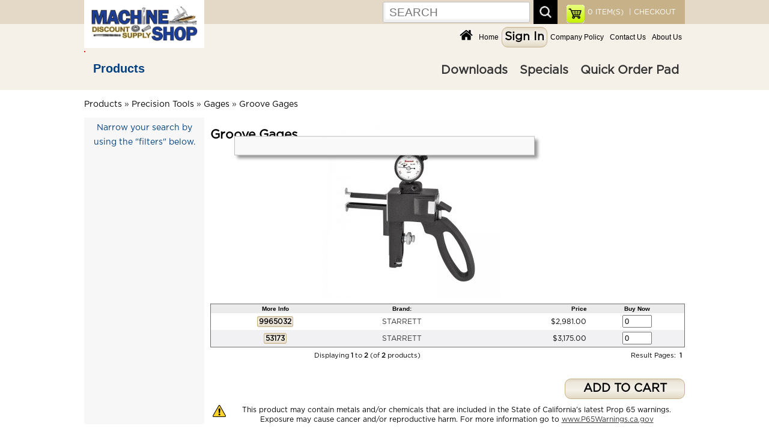

--- FILE ---
content_type: text/html; charset=UTF-8
request_url: https://www.msdiscounttool.com/catalog/index.php?cPath=3437_3419_3549_5753
body_size: 608126
content:
<!DOCTYPE html> 
<html dir="LTR" lang="en">
<head>
<meta name="viewport" content="width=device-width, initial-scale=1.0" /> <meta http-equiv="Content-Type" content="text/html; charset=UTF-8" />
 <title>Groove Gages</title>
 <meta name="Description" content="Groove Gages" >
 <meta name="Keywords" content="Groove Gages" >
 <meta name="robots" content="noodp" >
 <meta name="slurp" content="noydir" >
 <link rel="canonical" href="https://www.msdiscounttool.com/catalog/index.php?cPath=3437_3419_3549_5753" >
<!-- EOF: Header Tags SEO Generated Meta Tags by oscommerce-solution.com -->

<!-- Global site tag (gtag.js) - Google Analytics -->
<script async src="https://www.googletagmanager.com/gtag/js?id=UA-122907009-1"></script>
<script>
  window.dataLayer = window.dataLayer || [];
  function gtag(){dataLayer.push(arguments);}
  gtag('js', new Date());

  gtag('config', 'UA-122907009-1');
</script>
<base href="https://www.msdiscounttool.com/catalog/">

<!--<link rel="stylesheet" type="text/css" media="screen and (max-device-width: 600px)" href="mobile-view.css" />-->
<link rel="stylesheet" type="text/css" href="stylesheet.css">
<link rel="stylesheet" type="text/css" href="mobile.css">


<!--optimal Internet Explorer compatibility-->
<meta http-equiv="X-UA-Compatible" content="IE=edge" /> 

<link rel="icon" type="image/png" href="images_design/icons/favicon.ico">
<link rel="stylesheet" type="text/css" href="mobile.css">
<link href="css/style.css" rel="stylesheet" type="text/css" />

<script src="includes/general.js"> </script>
<script src="js/prototype.js"></script>
<script src="js/scriptaculous.js"></script>
<script src="js/effects.js"></script>
<script src="js/controls.js"></script>
<script src="includes/slider.js"></script>

<script src="js/protoshow.js"></script>
<link rel="stylesheet" type="text/css" href="js/protoshow.css">

<!-- SmartMenus core CSS (required) -->
<!--<link href='smartmenus-1.1.0/css/sm-core-css.css' rel='stylesheet' type='text/css' />-->

<!-- "sm-blue" menu theme (optional, you can use your own CSS, too) -->
<!--<link href='smartmenus-1.1.0/css/sm-blue/sm-blue.css' rel='stylesheet' type='text/css' />-->



	<!--<link rel="stylesheet" href="https://ajax.googleapis.com/ajax/libs/jqueryui/1.12.1/themes/smoothness/jquery-ui.css">-->
	<script src="https://ajax.googleapis.com/ajax/libs/jquery/3.2.1/jquery.min.js"></script>
	<!--<script src="https://ajax.googleapis.com/ajax/libs/jqueryui/1.12.1/jquery-ui.min.js"></script>-->
	<script>
		// Give $ back to prototype.js; create new alias to jQuery.
		var $j = jQuery.noConflict();
	</script>

<script>

	$j(document).ready(function(){
		$j("input[name='ups_collect']").change(function(){
		  //alert("The text has been changed.");
		  if($j("input[name='ups_collect']").val()){
				$j('input:radio[name=shipping]:checked').prop('checked', false);
		  	updateTotal();
		  }
		});

		$j( "body" ).on( "click", "#submit-button", function( event ) {
    	//alert("submit-button");
		});

		$j( "body" ).on( "click", "#closeBox", function( event ) {
    		$j( "#textPopupBox" ).hide();
		});
		$j("body").click(function() { 
		  if($j('#textPopupBox').is(':visible')) {
    		$j( "#textPopupBox" ).hide();
		  }
		});
  	$j('#textPopupBox').fadeIn(600).delay(2500).fadeOut(600); 		

		$j( "body" ).on( "click", "#products", function( event ) {
    		$j( "#main_menu_box" ).hide();
			if ( $j( "#div_products" ).is( ":hidden" ) ) {
    		$j( "#div_products" ).slideDown( "slow" );
    		$j( "#div_downloads" ).hide();
  		} else {
    		$j( "#div_products" ).hide();
  		}
		});

		$j( "body" ).on( "click", "#downloads", function( event ) {
			if ( $j( "#div_downloads" ).is( ":hidden" ) ) {
    		$j( "#div_downloads" ).slideDown( "slow" );
    		$j( "#div_products" ).hide();
  		} else {
    		$j( "#div_downloads" ).hide();
  		}
		});

		$j( "body" ).on( "click", "#navItems", function( event ) {
    		$j( "#div_downloads" ).hide();
			if ( $j( "#main_menu_box" ).is( ":hidden" ) ) {
    		$j( "#main_menu_box" ).slideDown( "slow" );
  		} else {
    		$j( "#main_menu_box" ).hide();
  		}
		});

		$j( "body" ).on( "click", "#closeBox", function( event ) {
    		$j( "#textPopup" ).hide();
		});


	});

		
		document.observe('dom:loaded',function(){

    function dropdown(divID){
      Effect.SlideDown(divID);
    }


    if($('myshow1')){
      var show = $('myshow1').protoShow();
			$$('marquee').invoke('observe', 'mouseover', respondclick);
			$$('marquee').invoke('observe', 'mouseout', respondclick);
			function respondclick(event){
        	//alert(event.type);
        if(event.type == 'mouseover'){
				  this.stop();
				  this.setStyle({
             textAlign:'left'
          });
				}
        if(event.type == 'mouseout'){
				  this.start();
				}
			}
		}



			
    if($('divHistoryLink')){
     $('divHistoryLink').observe('mouseover', divHistoryMouseclick);
     $('divHistoryLink').observe('mouseout', divHistoryMouseout);
       function divHistoryMouseclick(event) {
         //var element1 = event.element().id;
//alert("hello");
           //$('div_4b').show();
		       $('divHistory').appear({ from: 0, to: .95, duration: .5 });
		       //Event.stop(event);
       }
       function divHistoryMouseout(event) {
         //var element1 = event.element().id;
           //$('divHistory').hide;
           //Element.hide.delay(10, $('divHistory'));
		       //$('divHistory').hide.fade({ from: 0, to: .95, duration: 5 });
		       //var element1 = $('divHistory');
           //element.hide.bind('divHistory').delay(5);
           var f = function() {
             $('divHistory').hide();
           };
           f.delay(4)
       }
    }

       if($('tel0')){$('tel0').observe('keyup', respondToClick)};
       if($('tel0')){$('tel1').observe('keyup', respondToClick)};
       if($('tel0')){$('tel2').observe('keyup', respondToClick)};
       if($('tel0')){$('fax0').observe('keyup', respondToClick)};
       if($('tel0')){$('fax1').observe('keyup', respondToClick)};
       function respondToClick(event) {
         var elementLength = event.element().value.length;
         var elementID = event.element().id;
         var countryID = $('country').selectedIndex;
    //console.log('countryID '+countryID.toSource());
    //console.log('element() '+elementID.toSource());
         
         if(elementLength == 3 && (countryID == 215 || countryID == 37)){
           if(elementID == 'tel0'){
             $('tel1').focus()
           }
           if(elementID == 'tel1'){
             $('tel2').focus()
           }
           if(elementID == 'fax0'){
             $('fax1').focus()
           }
           if(elementID == 'fax1'){
             $('fax2').focus()
           }
         }
         if(elementLength == 4 && (countryID == 215 || countryID == 37)){
           if(elementID == 'tel2'){
             $('fax0').focus()
           }
         }
       }


		});

    function showHideDiv(divID){
//alert(divID);
    	$(divID).toggle();
    }

    function dropdown(divID){
      Effect.SlideDown(divID);
    }

    function showHideDiv2(divID){
    	if(divID == 'createAccountDiv'){
    	  $(divID).show();
    	  $('loginDiv').hide();
    	  //$('shipDiv').show();
    	  //$('payDiv').show();
    	  //$('reviewDiv').show();
    	}
    	if(divID == 'loginDiv'){
    	  $(divID).toggle();
    	  //$('createAccountDiv').hide();
    	  //$('newCustomerButton').show();
    	  //$('shipDiv').hide();
    	  //$('payDiv').hide();
    	  //$('reviewDiv').hide();
    	}

      //var myArray = divID.split("|");
      //for (var i = 0; i < myArray.length; ++i) {
        //var item = myArray[i];
       // Your code working on item here...
      //}
    	
    }



</script>

<!--<script type="text/javascript"> window.$crisp=[];window.CRISP_WEBSITE_ID="f0223893-da0f-4037-99f5-c26e98a064cf";(function(){ d=document;s=d.createElement("script"); s.src="https://client.crisp.chat/l.js"; s.async=1;d.getElementsByTagName("head")[0].appendChild(s);})(); </script>--> 

<!--
Microsoft account, we need to have the UET (Universal Event Tracking) code added to your website to accurately track conversions from the Microsoft campaigns. To install this code, please add the code snippet below to your website in the <head> section just before the first <body> section on every page:
-->
<script>(function(w,d,t,r,u){var f,n,i;w[u]=w[u]||[],f=function(){var o={ti:"17398267"};o.q=w[u],w[u]=new UET(o),w[u].push("pageLoad")},n=d.createElement(t),n.src=r,n.async=1,n.onload=n.onreadystatechange=function(){var s=this.readyState;s&&s!=="loaded"&&s!=="complete"||(f(),n.onload=n.onreadystatechange=null)},i=d.getElementsByTagName(t)[0],i.parentNode.insertBefore(n,i)})(window,document,"script","//bat.bing.com/bat.js","uetq");</script>


<script>
	function mySubmit() {
    document.getElementById("filter").submit();
	}
  function submitForm(fname,e) {
     //console.log(e.name);
     //alert(e.name);
     $j("#"+fname).submit();
  }
</script>

</head>
<body>
<!-- header //-->


<div class="headerBoxWrapper clr">
	<!--<div class="contentBoxTopMenu align_center">
      <div class="divBox logo">
       <a href="https://www.msdiscounttool.com/catalog/index.php"><img src="images_design/logo.jpg" alt="Machine Shop Discount Supply" title="Machine Shop Discount Supply"></a>      </div>

	</div>-->
<noscript>
 For full functionality of this site it is necessary to enable JavaScript.
 Here are the <a href="https://www.enable-javascript.com/" target="_blank" style="color:blue">
 instructions how to enable JavaScript in your web browser</a>.
</noscript>

	<div class="contentBoxWrapper align_center" style="min-height:80px;height:auto;border:0px solid orange">
      <div class="divBox logo">
       <a href="https://www.msdiscounttool.com/catalog/index.php"><img src="images_design/logo.jpg" alt="Machine Shop Discount Supply" title="Machine Shop Discount Supply"></a>      </div>

	  <div class="searchWrapper" style="overflow:hidden;border:0px solid red">
	   <div class="divBox" style="padding:8px 15px 0px 15px;float:right;width:auto;background-color:#C6B188;height:40px;position:relative">
	    <div class="divBoxRight" style="width:auto;font-size:12px;color:white">
				 <a href="https://www.msdiscounttool.com/catalog/checkout.php"  style="font-size:12px;color:white">&nbsp;|&nbsp;CHECKOUT</a>	    </div>
	    <div class="divBoxRight" style="width:auto;text-align:center;padding:0px 5px 0px 5px;">
	              <a href="https://www.msdiscounttool.com/catalog/shopping_cart.php" style="font-size:12px;color:white"><span id="shopCartHeading">0</span> ITEM(S)</a>
	    </div>
	    <div class="divBoxRight" style="width:auto;border:0px solid red">
	  	  <a href="https://www.msdiscounttool.com/catalog/shopping_cart.php"><img src="cache/6248416384f092cb94883632e2ac15de_30x.png" alt="view my cart" title="view my cart" width="30"></a>	    </div>
	   </div>

	   <div class="divBoxRight" style="width:auto;font-size:12px;color:white;border:0px solid red">
				<div class="divBox" style="padding-top:3px;"><form name="quick_find" action="https://www.msdiscounttool.com/catalog/advanced_search_result.php" method="get"><input type="text" name="keywords" class="search_field" placeholder="SEARCH"></form></div>
				<div class="divBox" style="width:6px;">&nbsp;</div>
				<div class="divBox"><img src="images_design/icons/search_icon.jpg" alt="search" title="search" onClick="document.forms['quick_find'].submit();"></div>
		 </div>
		</div>


		<div class="divBoxTopMenuWrapper">

		  <div class="divBoxTopMenu">
       <a href="https://www.msdiscounttool.com/catalog/index.php"><img src="cache/dbdc625a064c9552ce645d44be4d1e4a_22x.png" alt="Machine Shop Discount Supply" title="Machine Shop Discount Supply" width="22"></a>		  </div>
		  <div class="divBoxTopMenu">
        <a href="https://www.msdiscounttool.com/catalog/index.php">Home</a>
		  </div>
     			<a href="https://www.msdiscounttool.com/catalog/create_account.php"><div class="divBox buttonWhite">Sign In</div></a>     		  <div class="divBoxTopMenu">
        <a href="https://www.msdiscounttool.com/catalog/company_policy.php">Company Policy</a>
		  </div>
		  <div class="divBoxTopMenu">
        <a href="https://www.msdiscounttool.com/catalog/contact_us.php">Contact Us</a>
		  </div>
		  <div class="divBoxTopMenu">
        <a href="https://www.msdiscounttool.com/catalog/about_us.php">About Us</a>
		  </div>  

		</div>






	</div>
</div>
<div class="cat_navbar_bg"></div>
		
<div class="cat_popup_wrapper">
	<div class="contentBoxWrapper align_center"  style="min-height:60px">
		<div class="divBox" style="border:1px solid red">
				<div class="topCatMenu navMenu"><ul id="nav"><li class="current_0"><a href="https://www.msdiscounttool.com/catalog/index.php?cPath=3437" class="current">Products</a>
<ul><li class="current_1"><a href="https://www.msdiscounttool.com/catalog/index.php?cPath=3437_1" class="current">Cutting Tools - Solid (Non-Indexable)</a>
<ul><li class="current_2"><a href="https://www.msdiscounttool.com/catalog/index.php?cPath=3437_1_4229" class="current">Boring Bars</a>
<ul><li class="current_3"><a href="https://www.msdiscounttool.com/catalog/index.php?cPath=3437_1_4229_4273" class="current">Boring Bars &amp; Tools - Solid Type</a>
<ul><li class="current_4"><a href="https://www.msdiscounttool.com/catalog/index.php?cPath=3437_1_4229_4273_4274" class="current">Carbide Tipped</a>
<ul><li class="current_5"><a href="https://www.msdiscounttool.com/catalog/index.php?cPath=3437_1_4229_4273_4274_4275">Individual Sizes - Carbide Tipped</a></li>
<li class="current_5"><a href="https://www.msdiscounttool.com/catalog/index.php?cPath=3437_1_4229_4273_4274_4276">Sets - Carbide Tipped</a></li>
</ul></li>
<li class="current_4"><a href="https://www.msdiscounttool.com/catalog/index.php?cPath=3437_1_4229_4273_4280" class="current">Cobalt Steel Tipped</a>
<ul><li class="current_5"><a href="https://www.msdiscounttool.com/catalog/index.php?cPath=3437_1_4229_4273_4280_4281">Individual Sizes - Cobalt Steel</a></li>
<li class="current_5"><a href="https://www.msdiscounttool.com/catalog/index.php?cPath=3437_1_4229_4273_4280_4282">Sets - Cobalt Steel</a></li>
</ul></li>
<li class="current_4"><a href="https://www.msdiscounttool.com/catalog/index.php?cPath=3437_1_4229_4273_4289">Micro Size Boring Tools - Solid Carbide</a></li>
<li class="current_4"><a href="https://www.msdiscounttool.com/catalog/index.php?cPath=3437_1_4229_4273_4283" class="current">Mini-Bore - Solid Carbide</a>
<ul><li class="current_5"><a href="https://www.msdiscounttool.com/catalog/index.php?cPath=3437_1_4229_4273_4283_4284">Individual Sizes - Mini-Bore</a></li>
<li class="current_5"><a href="https://www.msdiscounttool.com/catalog/index.php?cPath=3437_1_4229_4273_4283_4285">Sets - Mini-Bore</a></li>
</ul></li>
<li class="current_4"><a href="https://www.msdiscounttool.com/catalog/index.php?cPath=3437_1_4229_4273_4286" class="current">Stubby</a>
<ul><li class="current_5"><a href="https://www.msdiscounttool.com/catalog/index.php?cPath=3437_1_4229_4273_4286_4287">Individual Sizes - Stubby</a></li>
<li class="current_5"><a href="https://www.msdiscounttool.com/catalog/index.php?cPath=3437_1_4229_4273_4286_4288">Sets - Stubby</a></li>
</ul></li>
</ul></li>
<li class="current_3"><a href="https://www.msdiscounttool.com/catalog/index.php?cPath=3437_1_4229_5112" class="current">Boring Bars - for Use with Tool Bits</a>
<ul><li class="current_4"><a href="https://www.msdiscounttool.com/catalog/index.php?cPath=3437_1_4229_5112_4233">Boring Bars With Holder</a></li>
<li class="current_4"><a href="https://www.msdiscounttool.com/catalog/index.php?cPath=3437_1_4229_5112_4234">Calibrated Boring Bars</a></li>
<li class="current_4"><a href="https://www.msdiscounttool.com/catalog/index.php?cPath=3437_1_4229_5112_4231" class="current">Standard Boring Bars</a>
<ul><li class="current_5"><a href="https://www.msdiscounttool.com/catalog/index.php?cPath=3437_1_4229_5112_4231_4238">Individual Sizes</a></li>
<li class="current_5"><a href="https://www.msdiscounttool.com/catalog/index.php?cPath=3437_1_4229_5112_4231_4232">Set</a></li>
</ul></li>
</ul></li>
</ul></li>
<li class="current_2"><a href="https://www.msdiscounttool.com/catalog/index.php?cPath=3437_1_3831" class="current">Carbide Blanks</a>
<ul><li class="current_3"><a href="https://www.msdiscounttool.com/catalog/index.php?cPath=3437_1_3831_3835">Rounds</a></li>
<li class="current_3"><a href="https://www.msdiscounttool.com/catalog/index.php?cPath=3437_1_3831_3834">STB & STBL</a></li>
<li class="current_3"><a href="https://www.msdiscounttool.com/catalog/index.php?cPath=3437_1_3831_3832">Style 1000</a></li>
<li class="current_3"><a href="https://www.msdiscounttool.com/catalog/index.php?cPath=3437_1_3831_3833">Style 2000</a></li>
</ul></li>
<li class="current_2"><a href="https://www.msdiscounttool.com/catalog/index.php?cPath=3437_1_3817" class="current">Carbide Burs</a>
<ul><li class="current_3"><a href="https://www.msdiscounttool.com/catalog/index.php?cPath=3437_1_3817_3819">Bur Dispenser</a></li>
<li class="current_3"><a href="https://www.msdiscounttool.com/catalog/index.php?cPath=3437_1_3817_3823">Carbide Bur Sets</a></li>
<li class="current_3"><a href="https://www.msdiscounttool.com/catalog/index.php?cPath=3437_1_3817_3821">Extra Long Carbide Burs</a></li>
<li class="current_3"><a href="https://www.msdiscounttool.com/catalog/index.php?cPath=3437_1_3817_3822">For Aluminum Carbide Burs</a></li>
<li class="current_3"><a href="https://www.msdiscounttool.com/catalog/index.php?cPath=3437_1_3817_3820">Miniature Carbide Burs</a></li>
<li class="current_3"><a href="https://www.msdiscounttool.com/catalog/index.php?cPath=3437_1_3817_3818">Standard Carbide Burs</a></li>
</ul></li>
<li class="current_2"><a href="https://www.msdiscounttool.com/catalog/index.php?cPath=3437_1_5662" class="current">Chasers - Style "D"</a>
<ul><li class="current_3"><a href="https://www.msdiscounttool.com/catalog/index.php?cPath=3437_1_5662_5756">Milled</a></li>
<li class="current_3"><a href="https://www.msdiscounttool.com/catalog/index.php?cPath=3437_1_5662_5757">Milled Projection</a></li>
<li class="current_3"><a href="https://www.msdiscounttool.com/catalog/index.php?cPath=3437_1_5662_5664">Projection</a></li>
<li class="current_3"><a href="https://www.msdiscounttool.com/catalog/index.php?cPath=3437_1_5662_5663">Standard</a></li>
</ul></li>
<li class="current_2"><a href="https://www.msdiscounttool.com/catalog/index.php?cPath=3437_1_44" class="current">Combined Drills & Countersinks</a>
<ul><li class="current_3"><a href="https://www.msdiscounttool.com/catalog/index.php?cPath=3437_1_44_959">Combined Drills & Countersinks - Bell Type</a></li>
<li class="current_3"><a href="https://www.msdiscounttool.com/catalog/index.php?cPath=3437_1_44_960">Combined Drills & Countersinks - Miniature</a></li>
<li class="current_3"><a href="https://www.msdiscounttool.com/catalog/index.php?cPath=3437_1_44_952">Combined Drills & Countersinks - Plain Type</a></li>
<li class="current_3"><a href="https://www.msdiscounttool.com/catalog/index.php?cPath=3437_1_44_954">Combined Drills & Countersinks Sets</a></li>
<li class="current_3"><a href="https://www.msdiscounttool.com/catalog/index.php?cPath=3437_1_44_953">Long Series</a></li>
</ul></li>
<li class="current_2"><a href="https://www.msdiscounttool.com/catalog/index.php?cPath=3437_1_395" class="current">Counterbores & Pilots</a>
<ul><li class="current_3"><a href="https://www.msdiscounttool.com/catalog/index.php?cPath=3437_1_395_1141">Counterbores - Interchangeable Pilot Type</a></li>
<li class="current_3"><a href="https://www.msdiscounttool.com/catalog/index.php?cPath=3437_1_395_1138">Counterbores Sets</a></li>
<li class="current_3"><a href="https://www.msdiscounttool.com/catalog/index.php?cPath=3437_1_395_1140">Pilots for Interchangeable Counterbores</a></li>
<li class="current_3"><a href="https://www.msdiscounttool.com/catalog/index.php?cPath=3437_1_395_1136" class="current">Solid Pilot Counterbores</a>
<ul><li class="current_4"><a href="https://www.msdiscounttool.com/catalog/index.php?cPath=3437_1_395_1136_1137">Counterbores - For Cap Screws</a></li>
<li class="current_4"><a href="https://www.msdiscounttool.com/catalog/index.php?cPath=3437_1_395_1136_1139">Counterbores - For Fillister Head Screws</a></li>
</ul></li>
</ul></li>
<li class="current_2"><a href="https://www.msdiscounttool.com/catalog/index.php?cPath=3437_1_301" class="current">Countersinks</a>
<ul><li class="current_3"><a href="https://www.msdiscounttool.com/catalog/index.php?cPath=3437_1_301_963" class="current">Countersinks Sets</a>
<ul><li class="current_4"><a href="https://www.msdiscounttool.com/catalog/index.php?cPath=3437_1_301_963_1153">1 Flute</a></li>
<li class="current_4"><a href="https://www.msdiscounttool.com/catalog/index.php?cPath=3437_1_301_963_1154">3 Flute</a></li>
<li class="current_4"><a href="https://www.msdiscounttool.com/catalog/index.php?cPath=3437_1_301_963_1155">6 Flute</a></li>
<li class="current_4"><a href="https://www.msdiscounttool.com/catalog/index.php?cPath=3437_1_301_963_1152">Zero Flute</a></li>
</ul></li>
<li class="current_3"><a href="https://www.msdiscounttool.com/catalog/index.php?cPath=3437_1_301_1057" class="current">High Speed Steel & Cobalt Steel</a>
<ul><li class="current_4"><a href="https://www.msdiscounttool.com/catalog/index.php?cPath=3437_1_301_1057_1059" class="current">1 Flute</a>
<ul><li class="current_5"><a href="https://www.msdiscounttool.com/catalog/index.php?cPath=3437_1_301_1057_1059_1063">100&deg;</a></li>
<li class="current_5"><a href="https://www.msdiscounttool.com/catalog/index.php?cPath=3437_1_301_1057_1059_5979">110&deg;</a></li>
<li class="current_5"><a href="https://www.msdiscounttool.com/catalog/index.php?cPath=3437_1_301_1057_1059_5980">120&deg;</a></li>
<li class="current_5"><a href="https://www.msdiscounttool.com/catalog/index.php?cPath=3437_1_301_1057_1059_1060">60&deg;</a></li>
<li class="current_5"><a href="https://www.msdiscounttool.com/catalog/index.php?cPath=3437_1_301_1057_1059_1077">82&deg;</a></li>
<li class="current_5"><a href="https://www.msdiscounttool.com/catalog/index.php?cPath=3437_1_301_1057_1059_1062">90&deg;</a></li>
</ul></li>
<li class="current_4"><a href="https://www.msdiscounttool.com/catalog/index.php?cPath=3437_1_301_1057_1064" class="current">3 Flute</a>
<ul><li class="current_5"><a href="https://www.msdiscounttool.com/catalog/index.php?cPath=3437_1_301_1057_1064_1068">120&deg;</a></li>
<li class="current_5"><a href="https://www.msdiscounttool.com/catalog/index.php?cPath=3437_1_301_1057_1064_1065">60&deg;</a></li>
<li class="current_5"><a href="https://www.msdiscounttool.com/catalog/index.php?cPath=3437_1_301_1057_1064_1066">82&deg;</a></li>
<li class="current_5"><a href="https://www.msdiscounttool.com/catalog/index.php?cPath=3437_1_301_1057_1064_1067">90&deg;</a></li>
</ul></li>
<li class="current_4"><a href="https://www.msdiscounttool.com/catalog/index.php?cPath=3437_1_301_1057_1074" class="current">4 Flute</a>
<ul><li class="current_5"><a href="https://www.msdiscounttool.com/catalog/index.php?cPath=3437_1_301_1057_1074_1075">60&deg;</a></li>
<li class="current_5"><a href="https://www.msdiscounttool.com/catalog/index.php?cPath=3437_1_301_1057_1074_1076">82&deg;</a></li>
</ul></li>
<li class="current_4"><a href="https://www.msdiscounttool.com/catalog/index.php?cPath=3437_1_301_1057_1069" class="current">6 Flute</a>
<ul><li class="current_5"><a href="https://www.msdiscounttool.com/catalog/index.php?cPath=3437_1_301_1057_1069_1073">100&deg;</a></li>
<li class="current_5"><a href="https://www.msdiscounttool.com/catalog/index.php?cPath=3437_1_301_1057_1069_1070">60&deg;</a></li>
<li class="current_5"><a href="https://www.msdiscounttool.com/catalog/index.php?cPath=3437_1_301_1057_1069_1071">82&deg;</a></li>
<li class="current_5"><a href="https://www.msdiscounttool.com/catalog/index.php?cPath=3437_1_301_1057_1069_1072">90&deg;</a></li>
</ul></li>
<li class="current_4"><a href="https://www.msdiscounttool.com/catalog/index.php?cPath=3437_1_301_1057_1058">Zero Flute</a></li>
</ul></li>
<li class="current_3"><a href="https://www.msdiscounttool.com/catalog/index.php?cPath=3437_1_301_973">Solid Carbide</a></li>
</ul></li>
<li class="current_2"><a href="https://www.msdiscounttool.com/catalog/index.php?cPath=3437_1_4224" class="current">Cut-Off Blades</a>
<ul><li class="current_3"><a href="https://www.msdiscounttool.com/catalog/index.php?cPath=3437_1_4224_4225">Beveled Type Cut-Off Blades</a></li>
<li class="current_3"><a href="https://www.msdiscounttool.com/catalog/index.php?cPath=3437_1_4224_4226">P Type (T Shaped) Cut-Off Blades</a></li>
</ul></li>
<li class="current_2"><a href="https://www.msdiscounttool.com/catalog/index.php?cPath=3437_1_1167" class="current">Dies & Holders</a>
<ul><li class="current_3"><a href="https://www.msdiscounttool.com/catalog/index.php?cPath=3437_1_1167_5654" class="current">Floating Die & Tap Holder System</a>
<ul><li class="current_4"><a href="https://www.msdiscounttool.com/catalog/index.php?cPath=3437_1_1167_5654_5655" class="current">Heads</a>
<ul><li class="current_5"><a href="https://www.msdiscounttool.com/catalog/index.php?cPath=3437_1_1167_5654_5655_5657">Floating Die Holders</a></li>
<li class="current_5"><a href="https://www.msdiscounttool.com/catalog/index.php?cPath=3437_1_1167_5654_5655_5656">Floating Tap Holders</a></li>
</ul></li>
<li class="current_4"><a href="https://www.msdiscounttool.com/catalog/index.php?cPath=3437_1_1167_5654_5658">Shank</a></li>
</ul></li>
<li class="current_3"><a href="https://www.msdiscounttool.com/catalog/index.php?cPath=3437_1_1167_1262" class="current">Hexagon Rethreading Dies & Adapters</a>
<ul><li class="current_4"><a href="https://www.msdiscounttool.com/catalog/index.php?cPath=3437_1_1167_1262_6047" class="current">British Thread Dies</a>
<ul><li class="current_5"><a href="https://www.msdiscounttool.com/catalog/index.php?cPath=3437_1_1167_1262_6047_6049">BSF Hex Dies</a></li>
<li class="current_5"><a href="https://www.msdiscounttool.com/catalog/index.php?cPath=3437_1_1167_1262_6047_6050">BSPP Hex Dies</a></li>
<li class="current_5"><a href="https://www.msdiscounttool.com/catalog/index.php?cPath=3437_1_1167_1262_6047_6051">BSPT Hex Dies</a></li>
<li class="current_5"><a href="https://www.msdiscounttool.com/catalog/index.php?cPath=3437_1_1167_1262_6047_6048">BSW Hex Dies</a></li>
</ul></li>
<li class="current_4"><a href="https://www.msdiscounttool.com/catalog/index.php?cPath=3437_1_1167_1262_1285">Hex Die Adapters</a></li>
<li class="current_4"><a href="https://www.msdiscounttool.com/catalog/index.php?cPath=3437_1_1167_1262_1267">Left Hand Rethreading Dies</a></li>
<li class="current_4"><a href="https://www.msdiscounttool.com/catalog/index.php?cPath=3437_1_1167_1262_1264">Metric Rethreading Dies</a></li>
<li class="current_4"><a href="https://www.msdiscounttool.com/catalog/index.php?cPath=3437_1_1167_1262_1266">Pipe Size Rethreading Dies</a></li>
<li class="current_4"><a href="https://www.msdiscounttool.com/catalog/index.php?cPath=3437_1_1167_1262_1265">Special Thread Rethreading Dies</a></li>
<li class="current_4"><a href="https://www.msdiscounttool.com/catalog/index.php?cPath=3437_1_1167_1262_1263">Standard Thread Rethreading Dies</a></li>
</ul></li>
<li class="current_3"><a href="https://www.msdiscounttool.com/catalog/index.php?cPath=3437_1_1167_1168" class="current">Round Dies & Holders</a>
<ul><li class="current_4"><a href="https://www.msdiscounttool.com/catalog/index.php?cPath=3437_1_1167_1168_1261" class="current">Die Holders & Die Stocks (Handles)</a>
<ul><li class="current_5"><a href="https://www.msdiscounttool.com/catalog/index.php?cPath=3437_1_1167_1168_1261_3266">Die Holders</a></li>
<li class="current_5"><a href="https://www.msdiscounttool.com/catalog/index.php?cPath=3437_1_1167_1168_1261_5615" class="current">Die Stocks</a>
<ul><li class="current_6"><a href="https://www.msdiscounttool.com/catalog/index.php?cPath=3437_1_1167_1168_1261_5615_5616">Die Stock - Individuals</a></li>
<li class="current_6"><a href="https://www.msdiscounttool.com/catalog/index.php?cPath=3437_1_1167_1168_1261_5615_3267">Die Stock - Set</a></li>
</ul></li>
</ul></li>
<li class="current_4"><a href="https://www.msdiscounttool.com/catalog/index.php?cPath=3437_1_1167_1168_5015" class="current">Round Die - Individuals</a>
<ul><li class="current_5"><a href="https://www.msdiscounttool.com/catalog/index.php?cPath=3437_1_1167_1168_5015_1275" class="current">British Thread Dies</a>
<ul><li class="current_6"><a href="https://www.msdiscounttool.com/catalog/index.php?cPath=3437_1_1167_1168_5015_1275_1278">BSC Dies</a></li>
<li class="current_6"><a href="https://www.msdiscounttool.com/catalog/index.php?cPath=3437_1_1167_1168_5015_1275_1279">BSF Dies</a></li>
<li class="current_6"><a href="https://www.msdiscounttool.com/catalog/index.php?cPath=3437_1_1167_1168_5015_1275_1277">BSW Dies</a></li>
<li class="current_6"><a href="https://www.msdiscounttool.com/catalog/index.php?cPath=3437_1_1167_1168_5015_1275_1276">Pipe Size Dies</a></li>
</ul></li>
<li class="current_5"><a href="https://www.msdiscounttool.com/catalog/index.php?cPath=3437_1_1167_1168_5015_1171">Left Hand Split Dies (Inch & Metric Sizes)</a></li>
<li class="current_5"><a href="https://www.msdiscounttool.com/catalog/index.php?cPath=3437_1_1167_1168_5015_1173">Metric Thread Split Dies</a></li>
<li class="current_5"><a href="https://www.msdiscounttool.com/catalog/index.php?cPath=3437_1_1167_1168_5015_1177">Pipe Size Split Dies</a></li>
<li class="current_5"><a href="https://www.msdiscounttool.com/catalog/index.php?cPath=3437_1_1167_1168_5015_1170">Special Thread Split Dies</a></li>
<li class="current_5"><a href="https://www.msdiscounttool.com/catalog/index.php?cPath=3437_1_1167_1168_5015_1169">Standard Thread Split Dies</a></li>
</ul></li>
</ul></li>
<li class="current_3"><a href="https://www.msdiscounttool.com/catalog/index.php?cPath=3437_1_1167_6042" class="current">Round Dies & Holders Set</a>
<ul><li class="current_4"><a href="https://www.msdiscounttool.com/catalog/index.php?cPath=3437_1_1167_6042_6043" class="current">Round Dies</a>
<ul><li class="current_5"><a href="https://www.msdiscounttool.com/catalog/index.php?cPath=3437_1_1167_6042_6043_6044" class="current">Die Holders & Stocks (Handles)</a>
<ul><li class="current_6"><a href="https://www.msdiscounttool.com/catalog/index.php?cPath=3437_1_1167_6042_6043_6044_6045">Set</a></li>
</ul></li>
</ul></li>
</ul></li>
<li class="current_3"><a href="https://www.msdiscounttool.com/catalog/index.php?cPath=3437_1_1167_5971">Solid Square Bolt Dies</a></li>
<li class="current_3"><a href="https://www.msdiscounttool.com/catalog/index.php?cPath=3437_1_1167_5973">Solid Square Pipe Dies</a></li>
</ul></li>
<li class="current_2"><a href="https://www.msdiscounttool.com/catalog/index.php?cPath=3437_1_5557">Drill / Tap Combination</a></li>
<li class="current_2"><a href="https://www.msdiscounttool.com/catalog/index.php?cPath=3437_1_2" class="current">Drills</a>
<ul><li class="current_3"><a href="https://www.msdiscounttool.com/catalog/index.php?cPath=3437_1_2_125" class="current">Aircraft Extension Drills</a>
<ul><li class="current_4"><a href="https://www.msdiscounttool.com/catalog/index.php?cPath=3437_1_2_125_126" class="current">Cobalt Steel</a>
<ul><li class="current_5"><a href="https://www.msdiscounttool.com/catalog/index.php?cPath=3437_1_2_125_126_128">12" Overall Length</a></li>
<li class="current_5"><a href="https://www.msdiscounttool.com/catalog/index.php?cPath=3437_1_2_125_126_127">6" Overall Length</a></li>
</ul></li>
<li class="current_4"><a href="https://www.msdiscounttool.com/catalog/index.php?cPath=3437_1_2_125_129" class="current">High Speed Steel</a>
<ul><li class="current_5"><a href="https://www.msdiscounttool.com/catalog/index.php?cPath=3437_1_2_125_129_131">12" Overall Length</a></li>
<li class="current_5"><a href="https://www.msdiscounttool.com/catalog/index.php?cPath=3437_1_2_125_129_130">6" Overall Length</a></li>
</ul></li>
</ul></li>
<li class="current_3"><a href="https://www.msdiscounttool.com/catalog/index.php?cPath=3437_1_2_333" class="current">Annular (Hole) Cutters</a>
<ul><li class="current_4"><a href="https://www.msdiscounttool.com/catalog/index.php?cPath=3437_1_2_333_5622" class="current">Armor Plated</a>
<ul><li class="current_5"><a href="https://www.msdiscounttool.com/catalog/index.php?cPath=3437_1_2_333_5622_902">Individual Sizes</a></li>
<li class="current_5"><a href="https://www.msdiscounttool.com/catalog/index.php?cPath=3437_1_2_333_5622_5623">Sets</a></li>
</ul></li>
<li class="current_4"><a href="https://www.msdiscounttool.com/catalog/index.php?cPath=3437_1_2_333_5625">Carbide Tipped</a></li>
<li class="current_4"><a href="https://www.msdiscounttool.com/catalog/index.php?cPath=3437_1_2_333_891">Ejector Pilots</a></li>
<li class="current_4"><a href="https://www.msdiscounttool.com/catalog/index.php?cPath=3437_1_2_333_892" class="current">HSS & Cobalt Steel</a>
<ul><li class="current_5"><a href="https://www.msdiscounttool.com/catalog/index.php?cPath=3437_1_2_333_892_893">Annular (Hole) Cutters - Individual Sizes</a></li>
<li class="current_5"><a href="https://www.msdiscounttool.com/catalog/index.php?cPath=3437_1_2_333_892_899">Sets</a></li>
</ul></li>
</ul></li>
<li class="current_3"><a href="https://www.msdiscounttool.com/catalog/index.php?cPath=3437_1_2_5827" class="current">Bonding Bits - RailWorx&reg;</a>
<ul><li class="current_4"><a href="https://www.msdiscounttool.com/catalog/index.php?cPath=3437_1_2_5827_5828">Flatted</a></li>
<li class="current_4"><a href="https://www.msdiscounttool.com/catalog/index.php?cPath=3437_1_2_5827_5829">Round</a></li>
</ul></li>
<li class="current_3"><a href="https://www.msdiscounttool.com/catalog/index.php?cPath=3437_1_2_5824">Burr-Bit</a></li>
<li class="current_3"><a href="https://www.msdiscounttool.com/catalog/index.php?cPath=3437_1_2_162" class="current">Carbide Drills</a>
<ul><li class="current_4"><a href="https://www.msdiscounttool.com/catalog/index.php?cPath=3437_1_2_162_163">Jobber Length Drills</a></li>
<li class="current_4"><a href="https://www.msdiscounttool.com/catalog/index.php?cPath=3437_1_2_162_164">Spade Drills</a></li>
<li class="current_4"><a href="https://www.msdiscounttool.com/catalog/index.php?cPath=3437_1_2_162_165">Straight Flute Drills</a></li>
</ul></li>
<li class="current_3"><a href="https://www.msdiscounttool.com/catalog/index.php?cPath=3437_1_2_914" class="current">Carbide Tipped Drills</a>
<ul><li class="current_4"><a href="https://www.msdiscounttool.com/catalog/index.php?cPath=3437_1_2_914_1159">Bowling Ball Drills</a></li>
<li class="current_4"><a href="https://www.msdiscounttool.com/catalog/index.php?cPath=3437_1_2_914_1160">Die Drills - For Hardened Steel</a></li>
<li class="current_4"><a href="https://www.msdiscounttool.com/catalog/index.php?cPath=3437_1_2_914_1156">Jobber Length</a></li>
<li class="current_4"><a href="https://www.msdiscounttool.com/catalog/index.php?cPath=3437_1_2_914_1157">Screw Machine (Stub) Length - Carbide Tipped</a></li>
<li class="current_4"><a href="https://www.msdiscounttool.com/catalog/index.php?cPath=3437_1_2_914_1158">Taper Length</a></li>
</ul></li>
<li class="current_3"><a href="https://www.msdiscounttool.com/catalog/index.php?cPath=3437_1_2_5822">Cham-Bit</a></li>
<li class="current_3"><a href="https://www.msdiscounttool.com/catalog/index.php?cPath=3437_1_2_155" class="current">Core Drills</a>
<ul><li class="current_4"><a href="https://www.msdiscounttool.com/catalog/index.php?cPath=3437_1_2_155_1151">High Speed Steel - Straight Shank</a></li>
<li class="current_4"><a href="https://www.msdiscounttool.com/catalog/index.php?cPath=3437_1_2_155_1150">High Speed Steel - Taper Shank</a></li>
</ul></li>
<li class="current_3"><a href="https://www.msdiscounttool.com/catalog/index.php?cPath=3437_1_2_5823">Counter-Bit</a></li>
<li class="current_3"><a href="https://www.msdiscounttool.com/catalog/index.php?cPath=3437_1_2_3274" class="current">Drill Blanks & Sets</a>
<ul><li class="current_4"><a href="https://www.msdiscounttool.com/catalog/index.php?cPath=3437_1_2_3274_3275">Individual</a></li>
<li class="current_4"><a href="https://www.msdiscounttool.com/catalog/index.php?cPath=3437_1_2_3274_3276">Sets</a></li>
</ul></li>
<li class="current_3"><a href="https://www.msdiscounttool.com/catalog/index.php?cPath=3437_1_2_4658">Drill Grinding Attachment</a></li>
<li class="current_3"><a href="https://www.msdiscounttool.com/catalog/index.php?cPath=3437_1_2_410" class="current">Drill Sets</a>
<ul><li class="current_4"><a href="https://www.msdiscounttool.com/catalog/index.php?cPath=3437_1_2_410_5848">Aircraft Extension Drills Sets</a></li>
<li class="current_4"><a href="https://www.msdiscounttool.com/catalog/index.php?cPath=3437_1_2_410_5852">Blizzard Bit&trade;</a></li>
<li class="current_4"><a href="https://www.msdiscounttool.com/catalog/index.php?cPath=3437_1_2_410_5875">Bronco Bit&reg;</a></li>
<li class="current_4"><a href="https://www.msdiscounttool.com/catalog/index.php?cPath=3437_1_2_410_5638">Extra Long 1/2" Shank Drill Sets</a></li>
<li class="current_4"><a href="https://www.msdiscounttool.com/catalog/index.php?cPath=3437_1_2_410_1114">Extra Long Straight Shank Drill Sets</a></li>
<li class="current_4"><a href="https://www.msdiscounttool.com/catalog/index.php?cPath=3437_1_2_410_5842">Half Round Jobber Drill Set</a></li>
<li class="current_4"><a href="https://www.msdiscounttool.com/catalog/index.php?cPath=3437_1_2_410_1115" class="current">Jobbers Length Drill Sets</a>
<ul><li class="current_5"><a href="https://www.msdiscounttool.com/catalog/index.php?cPath=3437_1_2_410_1115_1125">Carbide Tipped</a></li>
<li class="current_5"><a href="https://www.msdiscounttool.com/catalog/index.php?cPath=3437_1_2_410_1115_1119">Cobalt Steel</a></li>
<li class="current_5"><a href="https://www.msdiscounttool.com/catalog/index.php?cPath=3437_1_2_410_1115_1122">Gold TiN Coated</a></li>
<li class="current_5"><a href="https://www.msdiscounttool.com/catalog/index.php?cPath=3437_1_2_410_1115_1121">Heavy Duty</a></li>
<li class="current_5"><a href="https://www.msdiscounttool.com/catalog/index.php?cPath=3437_1_2_410_1115_1116" class="current">High Speed Steel</a>
<ul><li class="current_6"><a href="https://www.msdiscounttool.com/catalog/index.php?cPath=3437_1_2_410_1115_1116_1118">Bright Finish</a></li>
<li class="current_6"><a href="https://www.msdiscounttool.com/catalog/index.php?cPath=3437_1_2_410_1115_1116_1123">Fast Spiral</a></li>
<li class="current_6"><a href="https://www.msdiscounttool.com/catalog/index.php?cPath=3437_1_2_410_1115_1116_1120">Metric Sizes</a></li>
<li class="current_6"><a href="https://www.msdiscounttool.com/catalog/index.php?cPath=3437_1_2_410_1115_1116_5872">Slow Spiral</a></li>
<li class="current_6"><a href="https://www.msdiscounttool.com/catalog/index.php?cPath=3437_1_2_410_1115_1116_1117">Surface Treated</a></li>
</ul></li>
<li class="current_5"><a href="https://www.msdiscounttool.com/catalog/index.php?cPath=3437_1_2_410_1115_3273">Production Max&trade; Set</a></li>
<li class="current_5"><a href="https://www.msdiscounttool.com/catalog/index.php?cPath=3437_1_2_410_1115_1124">Solid Carbide</a></li>
</ul></li>
<li class="current_4"><a href="https://www.msdiscounttool.com/catalog/index.php?cPath=3437_1_2_410_1134">Masonry Drill Sets</a></li>
<li class="current_4"><a href="https://www.msdiscounttool.com/catalog/index.php?cPath=3437_1_2_410_1106" class="current">Reduced Shank Drill Sets</a>
<ul><li class="current_5"><a href="https://www.msdiscounttool.com/catalog/index.php?cPath=3437_1_2_410_1106_1110" class="current">Cobalt Steel</a>
<ul><li class="current_6"><a href="https://www.msdiscounttool.com/catalog/index.php?cPath=3437_1_2_410_1106_1110_1111">Round Shank</a></li>
</ul></li>
<li class="current_5"><a href="https://www.msdiscounttool.com/catalog/index.php?cPath=3437_1_2_410_1106_1107" class="current">High Speed Steel</a>
<ul><li class="current_6"><a href="https://www.msdiscounttool.com/catalog/index.php?cPath=3437_1_2_410_1106_1107_1109">Flatted Shank</a></li>
<li class="current_6"><a href="https://www.msdiscounttool.com/catalog/index.php?cPath=3437_1_2_410_1106_1107_1108">Round Shank</a></li>
</ul></li>
</ul></li>
<li class="current_4"><a href="https://www.msdiscounttool.com/catalog/index.php?cPath=3437_1_2_410_1130" class="current">Screw Machine Drill Sets</a>
<ul><li class="current_5"><a href="https://www.msdiscounttool.com/catalog/index.php?cPath=3437_1_2_410_1130_1132">Cobalt Steel</a></li>
<li class="current_5"><a href="https://www.msdiscounttool.com/catalog/index.php?cPath=3437_1_2_410_1130_1131">High Speed Steel</a></li>
</ul></li>
<li class="current_4"><a href="https://www.msdiscounttool.com/catalog/index.php?cPath=3437_1_2_410_1127" class="current">Taper Length Drill Sets</a>
<ul><li class="current_5"><a href="https://www.msdiscounttool.com/catalog/index.php?cPath=3437_1_2_410_1127_1129">Cobalt Steel</a></li>
<li class="current_5"><a href="https://www.msdiscounttool.com/catalog/index.php?cPath=3437_1_2_410_1127_1128">High Speed Steel</a></li>
</ul></li>
<li class="current_4"><a href="https://www.msdiscounttool.com/catalog/index.php?cPath=3437_1_2_410_1112" class="current">Taper Shank Drill Sets</a>
<ul><li class="current_5"><a href="https://www.msdiscounttool.com/catalog/index.php?cPath=3437_1_2_410_1112_1113">High Speed Steel</a></li>
</ul></li>
</ul></li>
<li class="current_3"><a href="https://www.msdiscounttool.com/catalog/index.php?cPath=3437_1_2_5839" class="current">Dual Auger (Stud) Bits</a>
<ul><li class="current_4"><a href="https://www.msdiscounttool.com/catalog/index.php?cPath=3437_1_2_5839_5841">Dual Auger (Stud) Bits Set</a></li>
<li class="current_4"><a href="https://www.msdiscounttool.com/catalog/index.php?cPath=3437_1_2_5839_5840">Individual Dual Auger (Stud) Bits</a></li>
</ul></li>
<li class="current_3"><a href="https://www.msdiscounttool.com/catalog/index.php?cPath=3437_1_2_5635" class="current">Extra Long 1/2" Shank Drills</a>
<ul><li class="current_4"><a href="https://www.msdiscounttool.com/catalog/index.php?cPath=3437_1_2_5635_123">12" OAL - 1/2" Shank</a></li>
<li class="current_4"><a href="https://www.msdiscounttool.com/catalog/index.php?cPath=3437_1_2_5635_124">18" OAL - 1/2" Shank</a></li>
</ul></li>
<li class="current_3"><a href="https://www.msdiscounttool.com/catalog/index.php?cPath=3437_1_2_118" class="current">Extra Long Straight Shank Drills</a>
<ul><li class="current_4"><a href="https://www.msdiscounttool.com/catalog/index.php?cPath=3437_1_2_118_5271">6" Overall Length</a></li>
<li class="current_4"><a href="https://www.msdiscounttool.com/catalog/index.php?cPath=3437_1_2_118_119">8" Overall Length</a></li>
<li class="current_4"><a href="https://www.msdiscounttool.com/catalog/index.php?cPath=3437_1_2_118_5272">9" Overall Length</a></li>
<li class="current_4"><a href="https://www.msdiscounttool.com/catalog/index.php?cPath=3437_1_2_118_122">10" Overall Length</a></li>
<li class="current_4"><a href="https://www.msdiscounttool.com/catalog/index.php?cPath=3437_1_2_118_120">12" Overall Length</a></li>
<li class="current_4"><a href="https://www.msdiscounttool.com/catalog/index.php?cPath=3437_1_2_118_5273">15" Overall Length</a></li>
<li class="current_4"><a href="https://www.msdiscounttool.com/catalog/index.php?cPath=3437_1_2_118_121">18" Overall Length</a></li>
<li class="current_4"><a href="https://www.msdiscounttool.com/catalog/index.php?cPath=3437_1_2_118_5274">24" Overall Length</a></li>
<li class="current_4"><a href="https://www.msdiscounttool.com/catalog/index.php?cPath=3437_1_2_118_5275">48" Overall Length</a></li>
</ul></li>
<li class="current_3"><a href="https://www.msdiscounttool.com/catalog/index.php?cPath=3437_1_2_57" class="current">Jobber Length Drills</a>
<ul><li class="current_4"><a href="https://www.msdiscounttool.com/catalog/index.php?cPath=3437_1_2_57_64">Cobalt Steel - Heavy Duty 135&deg; Split Point</a></li>
<li class="current_4"><a href="https://www.msdiscounttool.com/catalog/index.php?cPath=3437_1_2_57_989" class="current">High Speed Steel</a>
<ul><li class="current_5"><a href="https://www.msdiscounttool.com/catalog/index.php?cPath=3437_1_2_57_989_5853">Blizzard Bit&trade;</a></li>
<li class="current_5"><a href="https://www.msdiscounttool.com/catalog/index.php?cPath=3437_1_2_57_989_5874">Dual Finish</a></li>
<li class="current_5"><a href="https://www.msdiscounttool.com/catalog/index.php?cPath=3437_1_2_57_989_994">Fast Spiral</a></li>
<li class="current_5"><a href="https://www.msdiscounttool.com/catalog/index.php?cPath=3437_1_2_57_989_990" class="current">General Purpose Drills</a>
<ul><li class="current_6"><a href="https://www.msdiscounttool.com/catalog/index.php?cPath=3437_1_2_57_989_990_992">Bright Finish</a></li>
<li class="current_6"><a href="https://www.msdiscounttool.com/catalog/index.php?cPath=3437_1_2_57_989_990_993">Gold (TiN) Coated</a></li>
<li class="current_6"><a href="https://www.msdiscounttool.com/catalog/index.php?cPath=3437_1_2_57_989_990_991">Oxide Finish</a></li>
</ul></li>
<li class="current_5"><a href="https://www.msdiscounttool.com/catalog/index.php?cPath=3437_1_2_57_989_998" class="current">Ground from the Solid</a>
<ul><li class="current_6"><a href="https://www.msdiscounttool.com/catalog/index.php?cPath=3437_1_2_57_989_998_999">Bright Finish</a></li>
<li class="current_6"><a href="https://www.msdiscounttool.com/catalog/index.php?cPath=3437_1_2_57_989_998_1000">Oxide Finish</a></li>
</ul></li>
<li class="current_5"><a href="https://www.msdiscounttool.com/catalog/index.php?cPath=3437_1_2_57_989_5843">Half Round Drills</a></li>
<li class="current_5"><a href="https://www.msdiscounttool.com/catalog/index.php?cPath=3437_1_2_57_989_996">Heavy Duty</a></li>
<li class="current_5"><a href="https://www.msdiscounttool.com/catalog/index.php?cPath=3437_1_2_57_989_997">Jobber Length - Parabolic Flute</a></li>
<li class="current_5"><a href="https://www.msdiscounttool.com/catalog/index.php?cPath=3437_1_2_57_989_995">Left Hand</a></li>
<li class="current_5"><a href="https://www.msdiscounttool.com/catalog/index.php?cPath=3437_1_2_57_989_1001">Production Max&trade;</a></li>
<li class="current_5"><a href="https://www.msdiscounttool.com/catalog/index.php?cPath=3437_1_2_57_989_5871">Slow Spiral</a></li>
<li class="current_5"><a href="https://www.msdiscounttool.com/catalog/index.php?cPath=3437_1_2_57_989_4994">Standard Web Construction</a></li>
</ul></li>
</ul></li>
<li class="current_3"><a href="https://www.msdiscounttool.com/catalog/index.php?cPath=3437_1_2_167" class="current">Masonry Drills</a>
<ul><li class="current_4"><a href="https://www.msdiscounttool.com/catalog/index.php?cPath=3437_1_2_167_175" class="current">SDS Max Shank</a>
<ul><li class="current_5"><a href="https://www.msdiscounttool.com/catalog/index.php?cPath=3437_1_2_167_175_178">Multi Cutter</a></li>
<li class="current_5"><a href="https://www.msdiscounttool.com/catalog/index.php?cPath=3437_1_2_167_175_176">Single Cutter</a></li>
</ul></li>
<li class="current_4"><a href="https://www.msdiscounttool.com/catalog/index.php?cPath=3437_1_2_167_174">SDS Plus (+) Shank</a></li>
<li class="current_4"><a href="https://www.msdiscounttool.com/catalog/index.php?cPath=3437_1_2_167_171" class="current">Spline Shank</a>
<ul><li class="current_5"><a href="https://www.msdiscounttool.com/catalog/index.php?cPath=3437_1_2_167_171_177">Multi Cutter</a></li>
<li class="current_5"><a href="https://www.msdiscounttool.com/catalog/index.php?cPath=3437_1_2_167_171_172">Single Cutter</a></li>
</ul></li>
<li class="current_4"><a href="https://www.msdiscounttool.com/catalog/index.php?cPath=3437_1_2_167_168" class="current">Straight Shank</a>
<ul><li class="current_5"><a href="https://www.msdiscounttool.com/catalog/index.php?cPath=3437_1_2_167_168_170">Fast Helix</a></li>
<li class="current_5"><a href="https://www.msdiscounttool.com/catalog/index.php?cPath=3437_1_2_167_168_169">Regular Helix</a></li>
</ul></li>
</ul></li>
<li class="current_3"><a href="https://www.msdiscounttool.com/catalog/index.php?cPath=3437_1_2_158" class="current">Oil Hole Drills</a>
<ul><li class="current_4"><a href="https://www.msdiscounttool.com/catalog/index.php?cPath=3437_1_2_158_1004">Coolant Inducer Socket</a></li>
<li class="current_4"><a href="https://www.msdiscounttool.com/catalog/index.php?cPath=3437_1_2_158_1003">High Speed Steel - Straight Shank</a></li>
<li class="current_4"><a href="https://www.msdiscounttool.com/catalog/index.php?cPath=3437_1_2_158_1002">High Speed Steel - Taper Shank</a></li>
</ul></li>
<li class="current_3"><a href="https://www.msdiscounttool.com/catalog/index.php?cPath=3437_1_2_5825">Pipe Tap Burr-Bit</a></li>
<li class="current_3"><a href="https://www.msdiscounttool.com/catalog/index.php?cPath=3437_1_2_5838">Rail Drills - Premium Tool Steel</a></li>
<li class="current_3"><a href="https://www.msdiscounttool.com/catalog/index.php?cPath=3437_1_2_132" class="current">Reduced Shank Drills</a>
<ul><li class="current_4"><a href="https://www.msdiscounttool.com/catalog/index.php?cPath=3437_1_2_132_137" class="current">Cobalt Steel</a>
<ul><li class="current_5"><a href="https://www.msdiscounttool.com/catalog/index.php?cPath=3437_1_2_132_137_138" class="current">Cobalt Steel - 1/2" Shank</a>
<ul><li class="current_6"><a href="https://www.msdiscounttool.com/catalog/index.php?cPath=3437_1_2_132_137_138_140">Flatted Shank</a></li>
<li class="current_6"><a href="https://www.msdiscounttool.com/catalog/index.php?cPath=3437_1_2_132_137_138_139">Round Shank</a></li>
</ul></li>
<li class="current_5"><a href="https://www.msdiscounttool.com/catalog/index.php?cPath=3437_1_2_132_137_142">Cobalt Steel - 3/4" Shank</a></li>
<li class="current_5"><a href="https://www.msdiscounttool.com/catalog/index.php?cPath=3437_1_2_132_137_144">Cobalt Steel - 3/8" Shank</a></li>
</ul></li>
<li class="current_4"><a href="https://www.msdiscounttool.com/catalog/index.php?cPath=3437_1_2_132_133" class="current">High Speed Steel</a>
<ul><li class="current_5"><a href="https://www.msdiscounttool.com/catalog/index.php?cPath=3437_1_2_132_133_134" class="current">High Speed Steel - 1/2" Shank</a>
<ul><li class="current_6"><a href="https://www.msdiscounttool.com/catalog/index.php?cPath=3437_1_2_132_133_134_136">Flatted Shank</a></li>
<li class="current_6"><a href="https://www.msdiscounttool.com/catalog/index.php?cPath=3437_1_2_132_133_134_135">Round Shank</a></li>
</ul></li>
<li class="current_5"><a href="https://www.msdiscounttool.com/catalog/index.php?cPath=3437_1_2_132_133_5918">High Speed Steel - 1/4" Shank</a></li>
<li class="current_5"><a href="https://www.msdiscounttool.com/catalog/index.php?cPath=3437_1_2_132_133_141">High Speed Steel - 3/4" Shank</a></li>
<li class="current_5"><a href="https://www.msdiscounttool.com/catalog/index.php?cPath=3437_1_2_132_133_143">High Speed Steel - 3/8" Shank</a></li>
</ul></li>
</ul></li>
<li class="current_3"><a href="https://www.msdiscounttool.com/catalog/index.php?cPath=3437_1_2_103" class="current">Screw Machine (Stub) Length Drills</a>
<ul><li class="current_4"><a href="https://www.msdiscounttool.com/catalog/index.php?cPath=3437_1_2_103_106">Cobalt Steel</a></li>
<li class="current_4"><a href="https://www.msdiscounttool.com/catalog/index.php?cPath=3437_1_2_103_107" class="current">High Speed Steel</a>
<ul><li class="current_5"><a href="https://www.msdiscounttool.com/catalog/index.php?cPath=3437_1_2_103_107_112">Body Drills</a></li>
<li class="current_5"><a href="https://www.msdiscounttool.com/catalog/index.php?cPath=3437_1_2_103_107_5963">Bright Finish - 118&deg; Point</a></li>
<li class="current_5"><a href="https://www.msdiscounttool.com/catalog/index.php?cPath=3437_1_2_103_107_5964">Gold (TiN) Coated</a></li>
<li class="current_5"><a href="https://www.msdiscounttool.com/catalog/index.php?cPath=3437_1_2_103_107_109">Left Hand</a></li>
<li class="current_5"><a href="https://www.msdiscounttool.com/catalog/index.php?cPath=3437_1_2_103_107_1142">Oxide Finish - 135&deg; Split Point</a></li>
</ul></li>
<li class="current_4"><a href="https://www.msdiscounttool.com/catalog/index.php?cPath=3437_1_2_103_5881">Screw Machine (Stub) Length - Parabolic Flute</a></li>
<li class="current_4"><a href="https://www.msdiscounttool.com/catalog/index.php?cPath=3437_1_2_103_1005">Screw Machine (Stub) Length - Solid Carbide</a></li>
</ul></li>
<li class="current_3"><a href="https://www.msdiscounttool.com/catalog/index.php?cPath=3437_1_2_347" class="current">Spotting & Centering Drills</a>
<ul><li class="current_4"><a href="https://www.msdiscounttool.com/catalog/index.php?cPath=3437_1_2_347_355" class="current">Spotting & Centering</a>
<ul><li class="current_5"><a href="https://www.msdiscounttool.com/catalog/index.php?cPath=3437_1_2_347_355_357">Left Hand</a></li>
<li class="current_5"><a href="https://www.msdiscounttool.com/catalog/index.php?cPath=3437_1_2_347_355_356">Right Hand</a></li>
</ul></li>
<li class="current_4"><a href="https://www.msdiscounttool.com/catalog/index.php?cPath=3437_1_2_347_351" class="current">Spotting Drills - NC</a>
<ul><li class="current_5"><a href="https://www.msdiscounttool.com/catalog/index.php?cPath=3437_1_2_347_351_5873">Individual Spotting Drills - NC</a></li>
<li class="current_5"><a href="https://www.msdiscounttool.com/catalog/index.php?cPath=3437_1_2_347_351_354">Spotting Dill Sets - NC</a></li>
</ul></li>
</ul></li>
<li class="current_3"><a href="https://www.msdiscounttool.com/catalog/index.php?cPath=3437_1_2_5844" class="current">Step Drills</a>
<ul><li class="current_4"><a href="https://www.msdiscounttool.com/catalog/index.php?cPath=3437_1_2_5844_5854" class="current">For Drilling & Counterboring Cap Screw Clearance Holes</a>
<ul><li class="current_5"><a href="https://www.msdiscounttool.com/catalog/index.php?cPath=3437_1_2_5844_5854_5855" class="current">Jobber Length</a>
<ul><li class="current_6"><a href="https://www.msdiscounttool.com/catalog/index.php?cPath=3437_1_2_5844_5854_5855_5856">Jobber Length - Individual Sizes</a></li>
<li class="current_6"><a href="https://www.msdiscounttool.com/catalog/index.php?cPath=3437_1_2_5844_5854_5855_5857">Jobber Length Sets</a></li>
</ul></li>
<li class="current_5"><a href="https://www.msdiscounttool.com/catalog/index.php?cPath=3437_1_2_5844_5854_5858" class="current">Taper Length</a>
<ul><li class="current_6"><a href="https://www.msdiscounttool.com/catalog/index.php?cPath=3437_1_2_5844_5854_5858_5859">Taper Length - Individual Sizes</a></li>
<li class="current_6"><a href="https://www.msdiscounttool.com/catalog/index.php?cPath=3437_1_2_5844_5854_5858_5860">Taper Length Set</a></li>
</ul></li>
</ul></li>
<li class="current_4"><a href="https://www.msdiscounttool.com/catalog/index.php?cPath=3437_1_2_5844_5865" class="current">For Drilling 45&deg; Chamfered Holes To-Be-Tapped</a>
<ul><li class="current_5"><a href="https://www.msdiscounttool.com/catalog/index.php?cPath=3437_1_2_5844_5865_5866" class="current">Jobber Length</a>
<ul><li class="current_6"><a href="https://www.msdiscounttool.com/catalog/index.php?cPath=3437_1_2_5844_5865_5866_5867">Jobber Length - Individual Sizes</a></li>
<li class="current_6"><a href="https://www.msdiscounttool.com/catalog/index.php?cPath=3437_1_2_5844_5865_5866_5870">Jobber Length Sets</a></li>
</ul></li>
<li class="current_5"><a href="https://www.msdiscounttool.com/catalog/index.php?cPath=3437_1_2_5844_5865_5846" class="current">Taper Length</a>
<ul><li class="current_6"><a href="https://www.msdiscounttool.com/catalog/index.php?cPath=3437_1_2_5844_5865_5846_5868">Taper Length - Individual Sizes</a></li>
<li class="current_6"><a href="https://www.msdiscounttool.com/catalog/index.php?cPath=3437_1_2_5844_5865_5846_5869">Taper Length Set</a></li>
</ul></li>
</ul></li>
<li class="current_4"><a href="https://www.msdiscounttool.com/catalog/index.php?cPath=3437_1_2_5844_5861" class="current">For Drilling and Countersinking 82&deg; Flat Head Machine Screw Clearance Holes</a>
<ul><li class="current_5"><a href="https://www.msdiscounttool.com/catalog/index.php?cPath=3437_1_2_5844_5861_5862" class="current">Jobber Length</a>
<ul><li class="current_6"><a href="https://www.msdiscounttool.com/catalog/index.php?cPath=3437_1_2_5844_5861_5862_5863">Jobber Length - Individual Sizes</a></li>
<li class="current_6"><a href="https://www.msdiscounttool.com/catalog/index.php?cPath=3437_1_2_5844_5861_5862_5864">Jobber Length Set</a></li>
</ul></li>
</ul></li>
</ul></li>
<li class="current_3"><a href="https://www.msdiscounttool.com/catalog/index.php?cPath=3437_1_2_113" class="current">Taper Length Drills</a>
<ul><li class="current_4"><a href="https://www.msdiscounttool.com/catalog/index.php?cPath=3437_1_2_113_117">Cobalt Steel</a></li>
<li class="current_4"><a href="https://www.msdiscounttool.com/catalog/index.php?cPath=3437_1_2_113_114" class="current">High Speed Steel</a>
<ul><li class="current_5"><a href="https://www.msdiscounttool.com/catalog/index.php?cPath=3437_1_2_113_114_1149">High Speed Steel - Fast Spiral</a></li>
<li class="current_5"><a href="https://www.msdiscounttool.com/catalog/index.php?cPath=3437_1_2_113_114_6052">High Speed Steel - Parabolic Flute</a></li>
<li class="current_5"><a href="https://www.msdiscounttool.com/catalog/index.php?cPath=3437_1_2_113_114_1148">High Speed Steel - Regular Spiral</a></li>
</ul></li>
</ul></li>
<li class="current_3"><a href="https://www.msdiscounttool.com/catalog/index.php?cPath=3437_1_2_145" class="current">Taper Shank Drills</a>
<ul><li class="current_4"><a href="https://www.msdiscounttool.com/catalog/index.php?cPath=3437_1_2_145_153">Cobalt Steel - Heavy Duty</a></li>
<li class="current_4"><a href="https://www.msdiscounttool.com/catalog/index.php?cPath=3437_1_2_145_146" class="current">High Speed Steel</a>
<ul><li class="current_5"><a href="https://www.msdiscounttool.com/catalog/index.php?cPath=3437_1_2_145_146_152">Extra Long Length</a></li>
<li class="current_5"><a href="https://www.msdiscounttool.com/catalog/index.php?cPath=3437_1_2_145_146_149">HSS Taper Shank Drills - Larger Shank</a></li>
<li class="current_5"><a href="https://www.msdiscounttool.com/catalog/index.php?cPath=3437_1_2_145_146_148">HSS Taper Shank Drills - Smaller Shank</a></li>
<li class="current_5"><a href="https://www.msdiscounttool.com/catalog/index.php?cPath=3437_1_2_145_146_154">Metric Sizes</a></li>
<li class="current_5"><a href="https://www.msdiscounttool.com/catalog/index.php?cPath=3437_1_2_145_146_150">Standard Shank</a></li>
<li class="current_5"><a href="https://www.msdiscounttool.com/catalog/index.php?cPath=3437_1_2_145_146_151">Stub Length</a></li>
</ul></li>
</ul></li>
<li class="current_3"><a href="https://www.msdiscounttool.com/catalog/index.php?cPath=3437_1_2_5830" class="current">Tie Boring Bits</a>
<ul><li class="current_4"><a href="https://www.msdiscounttool.com/catalog/index.php?cPath=3437_1_2_5830_5832">Flatted</a></li>
<li class="current_4"><a href="https://www.msdiscounttool.com/catalog/index.php?cPath=3437_1_2_5830_5833">Round</a></li>
<li class="current_4"><a href="https://www.msdiscounttool.com/catalog/index.php?cPath=3437_1_2_5830_5834">Tie Boring Bit - Straight Shank</a></li>
</ul></li>
<li class="current_3"><a href="https://www.msdiscounttool.com/catalog/index.php?cPath=3437_1_2_5835" class="current">Track Bits - RailWorx&reg;</a>
<ul><li class="current_4"><a href="https://www.msdiscounttool.com/catalog/index.php?cPath=3437_1_2_5835_5837">Double End</a></li>
<li class="current_4"><a href="https://www.msdiscounttool.com/catalog/index.php?cPath=3437_1_2_5835_5836">Single End</a></li>
</ul></li>
</ul></li>
<li class="current_2"><a href="https://www.msdiscounttool.com/catalog/index.php?cPath=3437_1_402" class="current">End Mills</a>
<ul><li class="current_3"><a href="https://www.msdiscounttool.com/catalog/index.php?cPath=3437_1_402_853" class="current">3/16" Shank (Miniature)</a>
<ul><li class="current_4"><a href="https://www.msdiscounttool.com/catalog/index.php?cPath=3437_1_402_853_857" class="current">Ball End</a>
<ul><li class="current_5"><a href="https://www.msdiscounttool.com/catalog/index.php?cPath=3437_1_402_853_857_859">Cobalt Steel</a></li>
<li class="current_5"><a href="https://www.msdiscounttool.com/catalog/index.php?cPath=3437_1_402_853_857_858">High Speed Steel</a></li>
</ul></li>
<li class="current_4"><a href="https://www.msdiscounttool.com/catalog/index.php?cPath=3437_1_402_853_854" class="current">Square End</a>
<ul><li class="current_5"><a href="https://www.msdiscounttool.com/catalog/index.php?cPath=3437_1_402_853_854_856">Cobalt Steel</a></li>
<li class="current_5"><a href="https://www.msdiscounttool.com/catalog/index.php?cPath=3437_1_402_853_854_855">High Speed Steel</a></li>
</ul></li>
</ul></li>
<li class="current_3"><a href="https://www.msdiscounttool.com/catalog/index.php?cPath=3437_1_402_876" class="current">Carbide Standard End Mills</a>
<ul><li class="current_4"><a href="https://www.msdiscounttool.com/catalog/index.php?cPath=3437_1_402_876_882" class="current">Ball End</a>
<ul><li class="current_5"><a href="https://www.msdiscounttool.com/catalog/index.php?cPath=3437_1_402_876_882_883" class="current">2 Flute</a>
<ul><li class="current_6"><a href="https://www.msdiscounttool.com/catalog/index.php?cPath=3437_1_402_876_882_883_889">Double End</a></li>
<li class="current_6"><a href="https://www.msdiscounttool.com/catalog/index.php?cPath=3437_1_402_876_882_883_884">Single End</a></li>
</ul></li>
<li class="current_5"><a href="https://www.msdiscounttool.com/catalog/index.php?cPath=3437_1_402_876_882_885" class="current">4 Flute</a>
<ul><li class="current_6"><a href="https://www.msdiscounttool.com/catalog/index.php?cPath=3437_1_402_876_882_885_890">Double End</a></li>
<li class="current_6"><a href="https://www.msdiscounttool.com/catalog/index.php?cPath=3437_1_402_876_882_885_886">Single End</a></li>
</ul></li>
</ul></li>
<li class="current_4"><a href="https://www.msdiscounttool.com/catalog/index.php?cPath=3437_1_402_876_877" class="current">Square End</a>
<ul><li class="current_5"><a href="https://www.msdiscounttool.com/catalog/index.php?cPath=3437_1_402_876_877_878" class="current">2 Flute</a>
<ul><li class="current_6"><a href="https://www.msdiscounttool.com/catalog/index.php?cPath=3437_1_402_876_877_878_887">Double End</a></li>
<li class="current_6"><a href="https://www.msdiscounttool.com/catalog/index.php?cPath=3437_1_402_876_877_878_879">Single End</a></li>
</ul></li>
<li class="current_5"><a href="https://www.msdiscounttool.com/catalog/index.php?cPath=3437_1_402_876_877_880" class="current">4 Flute</a>
<ul><li class="current_6"><a href="https://www.msdiscounttool.com/catalog/index.php?cPath=3437_1_402_876_877_880_888">Double End</a></li>
<li class="current_6"><a href="https://www.msdiscounttool.com/catalog/index.php?cPath=3437_1_402_876_877_880_881">Single End</a></li>
</ul></li>
</ul></li>
</ul></li>
<li class="current_3"><a href="https://www.msdiscounttool.com/catalog/index.php?cPath=3437_1_402_1086" class="current">Corner Rounding</a>
<ul><li class="current_4"><a href="https://www.msdiscounttool.com/catalog/index.php?cPath=3437_1_402_1086_1088">Cobalt Steel</a></li>
<li class="current_4"><a href="https://www.msdiscounttool.com/catalog/index.php?cPath=3437_1_402_1086_1087">High Speed Steel</a></li>
<li class="current_4"><a href="https://www.msdiscounttool.com/catalog/index.php?cPath=3437_1_402_1086_1089">M7 Steel</a></li>
<li class="current_4"><a href="https://www.msdiscounttool.com/catalog/index.php?cPath=3437_1_402_1086_1090">Solid Carbide</a></li>
</ul></li>
<li class="current_3"><a href="https://www.msdiscounttool.com/catalog/index.php?cPath=3437_1_402_1091" class="current">Drill Point</a>
<ul><li class="current_4"><a href="https://www.msdiscounttool.com/catalog/index.php?cPath=3437_1_402_1091_1092" class="current">Cobalt Steel</a>
<ul><li class="current_5"><a href="https://www.msdiscounttool.com/catalog/index.php?cPath=3437_1_402_1091_1092_6066">Cobalt Steel - Coated</a></li>
<li class="current_5"><a href="https://www.msdiscounttool.com/catalog/index.php?cPath=3437_1_402_1091_1092_6065">Cobalt Steel - Uncoated</a></li>
</ul></li>
<li class="current_4"><a href="https://www.msdiscounttool.com/catalog/index.php?cPath=3437_1_402_1091_1093">Solid Carbide</a></li>
</ul></li>
<li class="current_3"><a href="https://www.msdiscounttool.com/catalog/index.php?cPath=3437_1_402_1094" class="current">End Mill Sets</a>
<ul><li class="current_4"><a href="https://www.msdiscounttool.com/catalog/index.php?cPath=3437_1_402_1094_1096">Cobalt Steel</a></li>
<li class="current_4"><a href="https://www.msdiscounttool.com/catalog/index.php?cPath=3437_1_402_1094_1095">High Speed Steel</a></li>
</ul></li>
<li class="current_3"><a href="https://www.msdiscounttool.com/catalog/index.php?cPath=3437_1_402_4657">End Mill Sharpening Fixtures</a></li>
<li class="current_3"><a href="https://www.msdiscounttool.com/catalog/index.php?cPath=3437_1_402_502">Heavy Duty End Mills</a></li>
<li class="current_3"><a href="https://www.msdiscounttool.com/catalog/index.php?cPath=3437_1_402_860" class="current">Hi Helix End Mills For Aluminum</a>
<ul><li class="current_4"><a href="https://www.msdiscounttool.com/catalog/index.php?cPath=3437_1_402_860_864" class="current">Ball End</a>
<ul><li class="current_5"><a href="https://www.msdiscounttool.com/catalog/index.php?cPath=3437_1_402_860_864_865">Cobalt Steel</a></li>
<li class="current_5"><a href="https://www.msdiscounttool.com/catalog/index.php?cPath=3437_1_402_860_864_866">High Speed Steel</a></li>
</ul></li>
<li class="current_4"><a href="https://www.msdiscounttool.com/catalog/index.php?cPath=3437_1_402_860_861" class="current">Square End</a>
<ul><li class="current_5"><a href="https://www.msdiscounttool.com/catalog/index.php?cPath=3437_1_402_860_861_1029" class="current">Cobalt Steel</a>
<ul><li class="current_6"><a href="https://www.msdiscounttool.com/catalog/index.php?cPath=3437_1_402_860_861_1029_1030">Finishing</a></li>
<li class="current_6"><a href="https://www.msdiscounttool.com/catalog/index.php?cPath=3437_1_402_860_861_1029_1033">Roughing End Mills for Aluminum</a></li>
</ul></li>
<li class="current_5"><a href="https://www.msdiscounttool.com/catalog/index.php?cPath=3437_1_402_860_861_1027">High Speed Steel</a></li>
<li class="current_5"><a href="https://www.msdiscounttool.com/catalog/index.php?cPath=3437_1_402_860_861_1031" class="current">Solid Carbide</a>
<ul><li class="current_6"><a href="https://www.msdiscounttool.com/catalog/index.php?cPath=3437_1_402_860_861_1031_1032">Roughing</a></li>
</ul></li>
</ul></li>
</ul></li>
<li class="current_3"><a href="https://www.msdiscounttool.com/catalog/index.php?cPath=3437_1_402_920" class="current">HSS & Cobalt Standard End Mills</a>
<ul><li class="current_4"><a href="https://www.msdiscounttool.com/catalog/index.php?cPath=3437_1_402_920_1017" class="current">Ball End Mills</a>
<ul><li class="current_5"><a href="https://www.msdiscounttool.com/catalog/index.php?cPath=3437_1_402_920_1017_1018" class="current">2 Flute</a>
<ul><li class="current_6"><a href="https://www.msdiscounttool.com/catalog/index.php?cPath=3437_1_402_920_1017_1018_5689">Double End</a></li>
<li class="current_6"><a href="https://www.msdiscounttool.com/catalog/index.php?cPath=3437_1_402_920_1017_1018_5688">Single End</a></li>
</ul></li>
<li class="current_5"><a href="https://www.msdiscounttool.com/catalog/index.php?cPath=3437_1_402_920_1017_1019">3 Flute</a></li>
<li class="current_5"><a href="https://www.msdiscounttool.com/catalog/index.php?cPath=3437_1_402_920_1017_1020" class="current">Multi Flute</a>
<ul><li class="current_6"><a href="https://www.msdiscounttool.com/catalog/index.php?cPath=3437_1_402_920_1017_1020_5691">Double End</a></li>
<li class="current_6"><a href="https://www.msdiscounttool.com/catalog/index.php?cPath=3437_1_402_920_1017_1020_5690">Single End</a></li>
</ul></li>
</ul></li>
<li class="current_4"><a href="https://www.msdiscounttool.com/catalog/index.php?cPath=3437_1_402_920_3277" class="current">Square End Mills</a>
<ul><li class="current_5"><a href="https://www.msdiscounttool.com/catalog/index.php?cPath=3437_1_402_920_3277_3280" class="current">2 Flute</a>
<ul><li class="current_6"><a href="https://www.msdiscounttool.com/catalog/index.php?cPath=3437_1_402_920_3277_3280_5693">Double End - 2FL</a></li>
<li class="current_6"><a href="https://www.msdiscounttool.com/catalog/index.php?cPath=3437_1_402_920_3277_3280_5692">Single End - 2FL</a></li>
</ul></li>
<li class="current_5"><a href="https://www.msdiscounttool.com/catalog/index.php?cPath=3437_1_402_920_3277_3281" class="current">3 Flute</a>
<ul><li class="current_6"><a href="https://www.msdiscounttool.com/catalog/index.php?cPath=3437_1_402_920_3277_3281_5695">Double End - 3FL</a></li>
<li class="current_6"><a href="https://www.msdiscounttool.com/catalog/index.php?cPath=3437_1_402_920_3277_3281_5694">Single End - 3FL</a></li>
</ul></li>
<li class="current_5"><a href="https://www.msdiscounttool.com/catalog/index.php?cPath=3437_1_402_920_3277_3278" class="current">Multi Flute</a>
<ul><li class="current_6"><a href="https://www.msdiscounttool.com/catalog/index.php?cPath=3437_1_402_920_3277_3278_5697">Double End</a></li>
<li class="current_6"><a href="https://www.msdiscounttool.com/catalog/index.php?cPath=3437_1_402_920_3277_3278_5696">Single End</a></li>
</ul></li>
</ul></li>
</ul></li>
<li class="current_3"><a href="https://www.msdiscounttool.com/catalog/index.php?cPath=3437_1_402_868" class="current">Roughing End Mills</a>
<ul><li class="current_4"><a href="https://www.msdiscounttool.com/catalog/index.php?cPath=3437_1_402_868_1037">Ball End</a></li>
<li class="current_4"><a href="https://www.msdiscounttool.com/catalog/index.php?cPath=3437_1_402_868_1034" class="current">Square End</a>
<ul><li class="current_5"><a href="https://www.msdiscounttool.com/catalog/index.php?cPath=3437_1_402_868_1034_1035" class="current">Cobalt Steel</a>
<ul><li class="current_6"><a href="https://www.msdiscounttool.com/catalog/index.php?cPath=3437_1_402_868_1034_1035_1040">Center - Cutting</a></li>
<li class="current_6"><a href="https://www.msdiscounttool.com/catalog/index.php?cPath=3437_1_402_868_1034_1035_1036">Non Center - Cutting</a></li>
</ul></li>
<li class="current_5"><a href="https://www.msdiscounttool.com/catalog/index.php?cPath=3437_1_402_868_1034_1038">M2 - AL Steel</a></li>
<li class="current_5"><a href="https://www.msdiscounttool.com/catalog/index.php?cPath=3437_1_402_868_1034_1039">Solid Carbide</a></li>
</ul></li>
</ul></li>
<li class="current_3"><a href="https://www.msdiscounttool.com/catalog/index.php?cPath=3437_1_402_4250" class="current">Shell End Mills</a>
<ul><li class="current_4"><a href="https://www.msdiscounttool.com/catalog/index.php?cPath=3437_1_402_4250_4251">Finishing</a></li>
<li class="current_4"><a href="https://www.msdiscounttool.com/catalog/index.php?cPath=3437_1_402_4250_4252">Roughing</a></li>
</ul></li>
<li class="current_3"><a href="https://www.msdiscounttool.com/catalog/index.php?cPath=3437_1_402_493" class="current">Tapered End Mills - CNC</a>
<ul><li class="current_4"><a href="https://www.msdiscounttool.com/catalog/index.php?cPath=3437_1_402_493_5105" class="current">Ball & Square End</a>
<ul><li class="current_5"><a href="https://www.msdiscounttool.com/catalog/index.php?cPath=3437_1_402_493_5105_5107" class="current">Cobalt Steel</a>
<ul><li class="current_6"><a href="https://www.msdiscounttool.com/catalog/index.php?cPath=3437_1_402_493_5105_5107_5108">Tapered End Mills - 3/16" Shank Sizes - Cobalt Steel</a></li>
<li class="current_6"><a href="https://www.msdiscounttool.com/catalog/index.php?cPath=3437_1_402_493_5105_5107_5109">Tapered End Mills - Standard Sizes - Cobalt Steel</a></li>
</ul></li>
<li class="current_5"><a href="https://www.msdiscounttool.com/catalog/index.php?cPath=3437_1_402_493_5105_5103" class="current">High Speed Steel</a>
<ul><li class="current_6"><a href="https://www.msdiscounttool.com/catalog/index.php?cPath=3437_1_402_493_5105_5103_5106">Tapered End Mills - 3/16" Shank Sizes - HSS</a></li>
<li class="current_6"><a href="https://www.msdiscounttool.com/catalog/index.php?cPath=3437_1_402_493_5105_5103_494">Tapered End Mills - Standard Sizes - HSS</a></li>
</ul></li>
<li class="current_5"><a href="https://www.msdiscounttool.com/catalog/index.php?cPath=3437_1_402_493_5105_5104" class="current">Solid Carbide</a>
<ul><li class="current_6"><a href="https://www.msdiscounttool.com/catalog/index.php?cPath=3437_1_402_493_5105_5104_5110">Tapered End Mill - 3/16" Shank Sizes - Carbide</a></li>
<li class="current_6"><a href="https://www.msdiscounttool.com/catalog/index.php?cPath=3437_1_402_493_5105_5104_495">Tapered End Mill - Standard Sizes - Carbide</a></li>
</ul></li>
</ul></li>
</ul></li>
</ul></li>
<li class="current_2"><a href="https://www.msdiscounttool.com/catalog/index.php?cPath=3437_1_4235" class="current">Fly Cutter Tool Holders</a>
<ul><li class="current_3"><a href="https://www.msdiscounttool.com/catalog/index.php?cPath=3437_1_4235_4237">Individual Sizes</a></li>
<li class="current_3"><a href="https://www.msdiscounttool.com/catalog/index.php?cPath=3437_1_4235_4236">Sets</a></li>
</ul></li>
<li class="current_2"><a href="https://www.msdiscounttool.com/catalog/index.php?cPath=3437_1_5524" class="current">Indexes, Stands, Gages & Dispensers</a>
<ul><li class="current_3"><a href="https://www.msdiscounttool.com/catalog/index.php?cPath=3437_1_5524_5577" class="current">Dispensers</a>
<ul><li class="current_4"><a href="https://www.msdiscounttool.com/catalog/index.php?cPath=3437_1_5524_5577_5582">End Mill Dispensers</a></li>
<li class="current_4"><a href="https://www.msdiscounttool.com/catalog/index.php?cPath=3437_1_5524_5577_5578">Jobber Length Drill Dispensers</a></li>
<li class="current_4"><a href="https://www.msdiscounttool.com/catalog/index.php?cPath=3437_1_5524_5577_5581">Reamer Dispensers</a></li>
<li class="current_4"><a href="https://www.msdiscounttool.com/catalog/index.php?cPath=3437_1_5524_5577_5580">Tap & Drill Dispenser</a></li>
<li class="current_4"><a href="https://www.msdiscounttool.com/catalog/index.php?cPath=3437_1_5524_5577_5579">Tap Dispensers</a></li>
</ul></li>
<li class="current_3"><a href="https://www.msdiscounttool.com/catalog/index.php?cPath=3437_1_5524_5583">Gages</a></li>
<li class="current_3"><a href="https://www.msdiscounttool.com/catalog/index.php?cPath=3437_1_5524_5569" class="current">Indexes</a>
<ul><li class="current_4"><a href="https://www.msdiscounttool.com/catalog/index.php?cPath=3437_1_5524_5569_5566">Combinations Indexes</a></li>
<li class="current_4"><a href="https://www.msdiscounttool.com/catalog/index.php?cPath=3437_1_5524_5569_5571">Drill Indexes</a></li>
<li class="current_4"><a href="https://www.msdiscounttool.com/catalog/index.php?cPath=3437_1_5524_5569_5575">Reamer Indexes</a></li>
<li class="current_4"><a href="https://www.msdiscounttool.com/catalog/index.php?cPath=3437_1_5524_5569_5574">Screw Extractor Index</a></li>
<li class="current_4"><a href="https://www.msdiscounttool.com/catalog/index.php?cPath=3437_1_5524_5569_5563">Silver & Deming Drill Indexes</a></li>
<li class="current_4"><a href="https://www.msdiscounttool.com/catalog/index.php?cPath=3437_1_5524_5569_5567">Stub Screw Machine Drill Indexes</a></li>
<li class="current_4"><a href="https://www.msdiscounttool.com/catalog/index.php?cPath=3437_1_5524_5569_5572">Tap & Drill Indexes</a></li>
<li class="current_4"><a href="https://www.msdiscounttool.com/catalog/index.php?cPath=3437_1_5524_5569_5573">Tap Indexes</a></li>
<li class="current_4"><a href="https://www.msdiscounttool.com/catalog/index.php?cPath=3437_1_5524_5569_5565">Taper Length Drill Indexes</a></li>
</ul></li>
<li class="current_3"><a href="https://www.msdiscounttool.com/catalog/index.php?cPath=3437_1_5524_5570" class="current">Stands</a>
<ul><li class="current_4"><a href="https://www.msdiscounttool.com/catalog/index.php?cPath=3437_1_5524_5570_5568">Drill & Burr Stands</a></li>
</ul></li>
</ul></li>
<li class="current_2"><a href="https://www.msdiscounttool.com/catalog/index.php?cPath=3437_1_3824" class="current">Keyway Broaches &amp; Bushings</a>
<ul><li class="current_3"><a href="https://www.msdiscounttool.com/catalog/index.php?cPath=3437_1_3824_3828">Bushings for Keyway Broaches</a></li>
<li class="current_3"><a href="https://www.msdiscounttool.com/catalog/index.php?cPath=3437_1_3824_3830">Hexagon Broaches</a></li>
<li class="current_3"><a href="https://www.msdiscounttool.com/catalog/index.php?cPath=3437_1_3824_3825" class="current">Rectangular Broaches</a>
<ul><li class="current_4"><a href="https://www.msdiscounttool.com/catalog/index.php?cPath=3437_1_3824_3825_3827">Individuals</a></li>
<li class="current_4"><a href="https://www.msdiscounttool.com/catalog/index.php?cPath=3437_1_3824_3825_3826">Sets</a></li>
</ul></li>
<li class="current_3"><a href="https://www.msdiscounttool.com/catalog/index.php?cPath=3437_1_3824_3829">Square Broaches</a></li>
</ul></li>
<li class="current_2"><a href="https://www.msdiscounttool.com/catalog/index.php?cPath=3437_1_3735">Knurls</a></li>
<li class="current_2"><a href="https://www.msdiscounttool.com/catalog/index.php?cPath=3437_1_4210" class="current">Milling Cutters</a>
<ul><li class="current_3"><a href="https://www.msdiscounttool.com/catalog/index.php?cPath=3437_1_4210_4272" class="current">Arbor Type</a>
<ul><li class="current_4"><a href="https://www.msdiscounttool.com/catalog/index.php?cPath=3437_1_4210_4272_4259" class="current">Angle Milling Cutters</a>
<ul><li class="current_5"><a href="https://www.msdiscounttool.com/catalog/index.php?cPath=3437_1_4210_4272_4259_4261">Double Angle</a></li>
<li class="current_5"><a href="https://www.msdiscounttool.com/catalog/index.php?cPath=3437_1_4210_4272_4259_4260">Single Angle</a></li>
</ul></li>
<li class="current_4"><a href="https://www.msdiscounttool.com/catalog/index.php?cPath=3437_1_4210_4272_4263">Concave Cutters</a></li>
<li class="current_4"><a href="https://www.msdiscounttool.com/catalog/index.php?cPath=3437_1_4210_4272_4262">Convex Cutters</a></li>
<li class="current_4"><a href="https://www.msdiscounttool.com/catalog/index.php?cPath=3437_1_4210_4272_4264">Corner Rounding</a></li>
<li class="current_4"><a href="https://www.msdiscounttool.com/catalog/index.php?cPath=3437_1_4210_4272_4253">Half Side Milling Cutters</a></li>
<li class="current_4"><a href="https://www.msdiscounttool.com/catalog/index.php?cPath=3437_1_4210_4272_4256" class="current">Plain Milling Cutters</a>
<ul><li class="current_5"><a href="https://www.msdiscounttool.com/catalog/index.php?cPath=3437_1_4210_4272_4256_4258">Heavy Duty</a></li>
<li class="current_5"><a href="https://www.msdiscounttool.com/catalog/index.php?cPath=3437_1_4210_4272_4256_4257">Light Duty</a></li>
</ul></li>
<li class="current_4"><a href="https://www.msdiscounttool.com/catalog/index.php?cPath=3437_1_4210_4272_4254">Side Milling Cutters</a></li>
<li class="current_4"><a href="https://www.msdiscounttool.com/catalog/index.php?cPath=3437_1_4210_4272_5084" class="current">Involute Gear Cutters</a>
<ul><li class="current_5"><a href="https://www.msdiscounttool.com/catalog/index.php?cPath=3437_1_4210_4272_5084_5088">Inch Sizes</a></li>
<li class="current_5"><a href="https://www.msdiscounttool.com/catalog/index.php?cPath=3437_1_4210_4272_5084_5085" class="current">Metric Sizes</a>
<ul><li class="current_6"><a href="https://www.msdiscounttool.com/catalog/index.php?cPath=3437_1_4210_4272_5084_5085_5086">Individual Metric Sizes</a></li>
<li class="current_6"><a href="https://www.msdiscounttool.com/catalog/index.php?cPath=3437_1_4210_4272_5084_5085_5087">Metric Size Sets</a></li>
</ul></li>
</ul></li>
</ul></li>
<li class="current_3"><a href="https://www.msdiscounttool.com/catalog/index.php?cPath=3437_1_4210_4659">Cutter Grinding & Sharpening Fixtures</a></li>
<li class="current_3"><a href="https://www.msdiscounttool.com/catalog/index.php?cPath=3437_1_4210_4255">Hollow Mills</a></li>
<li class="current_3"><a href="https://www.msdiscounttool.com/catalog/index.php?cPath=3437_1_4210_4211" class="current">Shank Type</a>
<ul><li class="current_4"><a href="https://www.msdiscounttool.com/catalog/index.php?cPath=3437_1_4210_4211_4195" class="current">Angle Cutters</a>
<ul><li class="current_5"><a href="https://www.msdiscounttool.com/catalog/index.php?cPath=3437_1_4210_4211_4195_4197">Double Angle Cutters</a></li>
<li class="current_5"><a href="https://www.msdiscounttool.com/catalog/index.php?cPath=3437_1_4210_4211_4195_4196">Single Angle Cutters</a></li>
</ul></li>
<li class="current_4"><a href="https://www.msdiscounttool.com/catalog/index.php?cPath=3437_1_4210_4211_4198">Concave Cutters</a></li>
<li class="current_4"><a href="https://www.msdiscounttool.com/catalog/index.php?cPath=3437_1_4210_4211_4199">Convex Cutters</a></li>
<li class="current_4"><a href="https://www.msdiscounttool.com/catalog/index.php?cPath=3437_1_4210_4211_4192" class="current">Dovetail Cutters</a>
<ul><li class="current_5"><a href="https://www.msdiscounttool.com/catalog/index.php?cPath=3437_1_4210_4211_4192_4193">Individual Sizes</a></li>
<li class="current_5"><a href="https://www.msdiscounttool.com/catalog/index.php?cPath=3437_1_4210_4211_4192_4194">Sets</a></li>
</ul></li>
<li class="current_4"><a href="https://www.msdiscounttool.com/catalog/index.php?cPath=3437_1_4210_4211_4200" class="current">T-Slot Cutters</a>
<ul><li class="current_5"><a href="https://www.msdiscounttool.com/catalog/index.php?cPath=3437_1_4210_4211_4200_4201">Individual Sizes</a></li>
<li class="current_5"><a href="https://www.msdiscounttool.com/catalog/index.php?cPath=3437_1_4210_4211_4200_4204">Sets</a></li>
</ul></li>
<li class="current_4"><a href="https://www.msdiscounttool.com/catalog/index.php?cPath=3437_1_4210_4211_4205" class="current">Woodruff Cutters</a>
<ul><li class="current_5"><a href="https://www.msdiscounttool.com/catalog/index.php?cPath=3437_1_4210_4211_4205_4212" class="current">Individual Sizes</a>
<ul><li class="current_6"><a href="https://www.msdiscounttool.com/catalog/index.php?cPath=3437_1_4210_4211_4205_4212_4217">Narrow Width</a></li>
<li class="current_6"><a href="https://www.msdiscounttool.com/catalog/index.php?cPath=3437_1_4210_4211_4205_4212_4213">Standard Sizes</a></li>
</ul></li>
<li class="current_5"><a href="https://www.msdiscounttool.com/catalog/index.php?cPath=3437_1_4210_4211_4205_4209">Sets</a></li>
</ul></li>
</ul></li>
</ul></li>
<li class="current_2"><a href="https://www.msdiscounttool.com/catalog/index.php?cPath=3437_1_358" class="current">Reamers</a>
<ul><li class="current_3"><a href="https://www.msdiscounttool.com/catalog/index.php?cPath=3437_1_358_371" class="current">Aligning Reamers</a>
<ul><li class="current_4"><a href="https://www.msdiscounttool.com/catalog/index.php?cPath=3437_1_358_371_373">Hex Nut Shank Reamers</a></li>
<li class="current_4"><a href="https://www.msdiscounttool.com/catalog/index.php?cPath=3437_1_358_371_372">Straight Shank</a></li>
</ul></li>
<li class="current_3"><a href="https://www.msdiscounttool.com/catalog/index.php?cPath=3437_1_358_364" class="current">Bridge Reamers</a>
<ul><li class="current_4"><a href="https://www.msdiscounttool.com/catalog/index.php?cPath=3437_1_358_364_366">Spiral Flute</a></li>
<li class="current_4"><a href="https://www.msdiscounttool.com/catalog/index.php?cPath=3437_1_358_364_365">Straight Flute</a></li>
</ul></li>
<li class="current_3"><a href="https://www.msdiscounttool.com/catalog/index.php?cPath=3437_1_358_374">Car Reamers</a></li>
<li class="current_3"><a href="https://www.msdiscounttool.com/catalog/index.php?cPath=3437_1_358_359" class="current">Chucking (Machine) Reamers</a>
<ul><li class="current_4"><a href="https://www.msdiscounttool.com/catalog/index.php?cPath=3437_1_358_359_1050" class="current">Expansion Chucking Reamers</a>
<ul><li class="current_5"><a href="https://www.msdiscounttool.com/catalog/index.php?cPath=3437_1_358_359_1050_1051">Straight Shank</a></li>
<li class="current_5"><a href="https://www.msdiscounttool.com/catalog/index.php?cPath=3437_1_358_359_1050_1052">Taper Shank</a></li>
</ul></li>
<li class="current_4"><a href="https://www.msdiscounttool.com/catalog/index.php?cPath=3437_1_358_359_4595" class="current">Solid Chucking Reamers</a>
<ul><li class="current_5"><a href="https://www.msdiscounttool.com/catalog/index.php?cPath=3437_1_358_359_4595_361">Solid Chucking Reamer Sets</a></li>
<li class="current_5"><a href="https://www.msdiscounttool.com/catalog/index.php?cPath=3437_1_358_359_4595_5989">Solid Chucking Reamers - Dowel Pin</a></li>
<li class="current_5"><a href="https://www.msdiscounttool.com/catalog/index.php?cPath=3437_1_358_359_4595_5847">Solid Chucking Reamers - Extra Long Shank</a></li>
<li class="current_5"><a href="https://www.msdiscounttool.com/catalog/index.php?cPath=3437_1_358_359_4595_5850">Solid Chucking Reamers - Silver & Deming 1/2" Shank</a></li>
<li class="current_5"><a href="https://www.msdiscounttool.com/catalog/index.php?cPath=3437_1_358_359_4595_5851">Solid Chucking Reamers - Standard Shank</a></li>
</ul></li>
</ul></li>
<li class="current_3"><a href="https://www.msdiscounttool.com/catalog/index.php?cPath=3437_1_358_389" class="current">Hand Reamers</a>
<ul><li class="current_4"><a href="https://www.msdiscounttool.com/catalog/index.php?cPath=3437_1_358_389_392">Adjustable Blade</a></li>
<li class="current_4"><a href="https://www.msdiscounttool.com/catalog/index.php?cPath=3437_1_358_389_1056" class="current">Expansion</a>
<ul><li class="current_5"><a href="https://www.msdiscounttool.com/catalog/index.php?cPath=3437_1_358_389_1056_3272">Spiral Flute</a></li>
<li class="current_5"><a href="https://www.msdiscounttool.com/catalog/index.php?cPath=3437_1_358_389_1056_3271">Straight Flute</a></li>
</ul></li>
<li class="current_4"><a href="https://www.msdiscounttool.com/catalog/index.php?cPath=3437_1_358_389_3270">Repairman's</a></li>
<li class="current_4"><a href="https://www.msdiscounttool.com/catalog/index.php?cPath=3437_1_358_389_393">Sets</a></li>
<li class="current_4"><a href="https://www.msdiscounttool.com/catalog/index.php?cPath=3437_1_358_389_3268">Solid</a></li>
</ul></li>
<li class="current_3"><a href="https://www.msdiscounttool.com/catalog/index.php?cPath=3437_1_358_370">Jobbers Length Reamers</a></li>
<li class="current_3"><a href="https://www.msdiscounttool.com/catalog/index.php?cPath=3437_1_358_375" class="current">Morse Taper Reamers</a>
<ul><li class="current_4"><a href="https://www.msdiscounttool.com/catalog/index.php?cPath=3437_1_358_375_376">Hand</a></li>
<li class="current_4"><a href="https://www.msdiscounttool.com/catalog/index.php?cPath=3437_1_358_375_377">Machine</a></li>
</ul></li>
<li class="current_3"><a href="https://www.msdiscounttool.com/catalog/index.php?cPath=3437_1_358_913">Reamer Blanks</a></li>
<li class="current_3"><a href="https://www.msdiscounttool.com/catalog/index.php?cPath=3437_1_358_383" class="current">Shell Reamers & Arbors</a>
<ul><li class="current_4"><a href="https://www.msdiscounttool.com/catalog/index.php?cPath=3437_1_358_383_1042">Shell Reamer Arbors</a></li>
<li class="current_4"><a href="https://www.msdiscounttool.com/catalog/index.php?cPath=3437_1_358_383_1041">Shell Reamers</a></li>
</ul></li>
<li class="current_3"><a href="https://www.msdiscounttool.com/catalog/index.php?cPath=3437_1_358_378" class="current">Taper Pin Reamers & Sets</a>
<ul><li class="current_4"><a href="https://www.msdiscounttool.com/catalog/index.php?cPath=3437_1_358_378_381">Helical Flute</a></li>
<li class="current_4"><a href="https://www.msdiscounttool.com/catalog/index.php?cPath=3437_1_358_378_382">Sets</a></li>
<li class="current_4"><a href="https://www.msdiscounttool.com/catalog/index.php?cPath=3437_1_358_378_380">Spiral Flute</a></li>
<li class="current_4"><a href="https://www.msdiscounttool.com/catalog/index.php?cPath=3437_1_358_378_379">Straight Flute</a></li>
</ul></li>
<li class="current_3"><a href="https://www.msdiscounttool.com/catalog/index.php?cPath=3437_1_358_386" class="current">Taper Pipe Reamers & Sets</a>
<ul><li class="current_4"><a href="https://www.msdiscounttool.com/catalog/index.php?cPath=3437_1_358_386_388">Sets</a></li>
<li class="current_4"><a href="https://www.msdiscounttool.com/catalog/index.php?cPath=3437_1_358_386_387">Taper Pipe Reamers</a></li>
</ul></li>
</ul></li>
<li class="current_2"><a href="https://www.msdiscounttool.com/catalog/index.php?cPath=3437_1_4266" class="current">Saws</a>
<ul><li class="current_3"><a href="https://www.msdiscounttool.com/catalog/index.php?cPath=3437_1_4266_4268">Jewelers Slotting Saws</a></li>
<li class="current_3"><a href="https://www.msdiscounttool.com/catalog/index.php?cPath=3437_1_4266_4267">Screw Slotting Saws</a></li>
<li class="current_3"><a href="https://www.msdiscounttool.com/catalog/index.php?cPath=3437_1_4266_4269" class="current">Slitting Saws</a>
<ul><li class="current_4"><a href="https://www.msdiscounttool.com/catalog/index.php?cPath=3437_1_4266_4269_4270">Plain Slitting Saws</a></li>
<li class="current_4"><a href="https://www.msdiscounttool.com/catalog/index.php?cPath=3437_1_4266_4269_4271">Side Chip Clearance</a></li>
</ul></li>
</ul></li>
<li class="current_2"><a href="https://www.msdiscounttool.com/catalog/index.php?cPath=3437_1_5617">Tap & Die Sets</a></li>
<li class="current_2"><a href="https://www.msdiscounttool.com/catalog/index.php?cPath=3437_1_1078" class="current">Taps & Accessories</a>
<ul><li class="current_3"><a href="https://www.msdiscounttool.com/catalog/index.php?cPath=3437_1_1078_1165">ACME Taps</a></li>
<li class="current_3"><a href="https://www.msdiscounttool.com/catalog/index.php?cPath=3437_1_1078_4953" class="current">British Thread Taps</a>
<ul><li class="current_4"><a href="https://www.msdiscounttool.com/catalog/index.php?cPath=3437_1_1078_4953_4954">British Thread Pipe Taps</a></li>
<li class="current_4"><a href="https://www.msdiscounttool.com/catalog/index.php?cPath=3437_1_1078_4953_1105">British Thread Taps (BSC, BSF, BSW)</a></li>
</ul></li>
<li class="current_3"><a href="https://www.msdiscounttool.com/catalog/index.php?cPath=3437_1_1078_4988" class="current">CNC Forming Taps (Inch & Metric)</a>
<ul><li class="current_4"><a href="https://www.msdiscounttool.com/catalog/index.php?cPath=3437_1_1078_4988_5953">CNC Forming Taps - Inch Sizes</a></li>
<li class="current_4"><a href="https://www.msdiscounttool.com/catalog/index.php?cPath=3437_1_1078_4988_5954">CNC Forming Taps - Metric Sizes</a></li>
</ul></li>
<li class="current_3"><a href="https://www.msdiscounttool.com/catalog/index.php?cPath=3437_1_1078_4987">CNC Taps</a></li>
<li class="current_3"><a href="https://www.msdiscounttool.com/catalog/index.php?cPath=3437_1_1078_1161" class="current">Drill / Tap Combination (Inch & Metric)</a>
<ul><li class="current_4"><a href="https://www.msdiscounttool.com/catalog/index.php?cPath=3437_1_1078_1161_5955">Drill / Tap Combination - Inch Sizes</a></li>
<li class="current_4"><a href="https://www.msdiscounttool.com/catalog/index.php?cPath=3437_1_1078_1161_5956">Drill / Tap Combination - Metric Sizes</a></li>
</ul></li>
<li class="current_3"><a href="https://www.msdiscounttool.com/catalog/index.php?cPath=3437_1_1078_1103" class="current">Fast Spiral Fluted Taps (Inch & Metric)</a>
<ul><li class="current_4"><a href="https://www.msdiscounttool.com/catalog/index.php?cPath=3437_1_1078_1103_5957">Fast Spiral Fluted Taps - Inch Sizes</a></li>
<li class="current_4"><a href="https://www.msdiscounttool.com/catalog/index.php?cPath=3437_1_1078_1103_5958">Fast Spiral Fluted Taps - Metric Sizes</a></li>
</ul></li>
<li class="current_3"><a href="https://www.msdiscounttool.com/catalog/index.php?cPath=3437_1_1078_4599">Hand Tapper</a></li>
<li class="current_3"><a href="https://www.msdiscounttool.com/catalog/index.php?cPath=3437_1_1078_1079" class="current">Hand Taps</a>
<ul><li class="current_4"><a href="https://www.msdiscounttool.com/catalog/index.php?cPath=3437_1_1078_1079_1085" class="current">Left Hand (Inch & Metric)</a>
<ul><li class="current_5"><a href="https://www.msdiscounttool.com/catalog/index.php?cPath=3437_1_1078_1079_1085_6011" class="current">Left Hand - Inch Sizes</a>
<ul><li class="current_6"><a href="https://www.msdiscounttool.com/catalog/index.php?cPath=3437_1_1078_1079_1085_6011_6030">Left Hand - Individual Inch Sizes</a></li>
<li class="current_6"><a href="https://www.msdiscounttool.com/catalog/index.php?cPath=3437_1_1078_1079_1085_6011_5950">Left Hand Individual - Inch Sizes</a></li>
<li class="current_6"><a href="https://www.msdiscounttool.com/catalog/index.php?cPath=3437_1_1078_1079_1085_6011_5952">Left Hand Sets - Inch Sizes</a></li>
</ul></li>
<li class="current_5"><a href="https://www.msdiscounttool.com/catalog/index.php?cPath=3437_1_1078_1079_1085_5951">Left Hand - Metric Sizes</a></li>
</ul></li>
<li class="current_4"><a href="https://www.msdiscounttool.com/catalog/index.php?cPath=3437_1_1078_1079_1083">Oversize</a></li>
<li class="current_4"><a href="https://www.msdiscounttool.com/catalog/index.php?cPath=3437_1_1078_1079_1084">Pulley</a></li>
<li class="current_4"><a href="https://www.msdiscounttool.com/catalog/index.php?cPath=3437_1_1078_1079_1082">Special</a></li>
<li class="current_4"><a href="https://www.msdiscounttool.com/catalog/index.php?cPath=3437_1_1078_1079_1080" class="current">Standard Right Hand (Inch & Metric)</a>
<ul><li class="current_5"><a href="https://www.msdiscounttool.com/catalog/index.php?cPath=3437_1_1078_1079_1080_6009" class="current">Standard - Inch Sizes</a>
<ul><li class="current_6"><a href="https://www.msdiscounttool.com/catalog/index.php?cPath=3437_1_1078_1079_1080_6009_5946">Standard Individual - Inch Sizes</a></li>
<li class="current_6"><a href="https://www.msdiscounttool.com/catalog/index.php?cPath=3437_1_1078_1079_1080_6009_5949">Standard Sets - Inch Sizes</a></li>
</ul></li>
<li class="current_5"><a href="https://www.msdiscounttool.com/catalog/index.php?cPath=3437_1_1078_1079_1080_6010" class="current">Standard - Metric Sizes</a>
<ul><li class="current_6"><a href="https://www.msdiscounttool.com/catalog/index.php?cPath=3437_1_1078_1079_1080_6010_5947">Standard Individual - Metric Sizes</a></li>
<li class="current_6"><a href="https://www.msdiscounttool.com/catalog/index.php?cPath=3437_1_1078_1079_1080_6010_5982">Standard Sets - Metric Sizes</a></li>
</ul></li>
</ul></li>
</ul></li>
<li class="current_3"><a href="https://www.msdiscounttool.com/catalog/index.php?cPath=3437_1_1078_1164">Nut Taps</a></li>
<li class="current_3"><a href="https://www.msdiscounttool.com/catalog/index.php?cPath=3437_1_1078_3440" class="current">Pipe Taps</a>
<ul><li class="current_4"><a href="https://www.msdiscounttool.com/catalog/index.php?cPath=3437_1_1078_3440_4955">Interrupted Thread</a></li>
<li class="current_4"><a href="https://www.msdiscounttool.com/catalog/index.php?cPath=3437_1_1078_3440_4956" class="current">Standard Thread</a>
<ul><li class="current_5"><a href="https://www.msdiscounttool.com/catalog/index.php?cPath=3437_1_1078_3440_4956_4958" class="current">Long Length</a>
<ul><li class="current_6"><a href="https://www.msdiscounttool.com/catalog/index.php?cPath=3437_1_1078_3440_4956_4958_4962">Gold (TiN) Coated</a></li>
<li class="current_6"><a href="https://www.msdiscounttool.com/catalog/index.php?cPath=3437_1_1078_3440_4956_4958_4961">Uncoated</a></li>
</ul></li>
<li class="current_5"><a href="https://www.msdiscounttool.com/catalog/index.php?cPath=3437_1_1078_3440_4956_4957" class="current">Standard Length</a>
<ul><li class="current_6"><a href="https://www.msdiscounttool.com/catalog/index.php?cPath=3437_1_1078_3440_4956_4957_4960">Gold (TiN) Coated</a></li>
<li class="current_6"><a href="https://www.msdiscounttool.com/catalog/index.php?cPath=3437_1_1078_3440_4956_4957_4959">Uncoated</a></li>
</ul></li>
</ul></li>
</ul></li>
<li class="current_3"><a href="https://www.msdiscounttool.com/catalog/index.php?cPath=3437_1_1078_1097" class="current">Spiral Pointed Gun Taps</a>
<ul><li class="current_4"><a href="https://www.msdiscounttool.com/catalog/index.php?cPath=3437_1_1078_1097_1102">CNC</a></li>
<li class="current_4"><a href="https://www.msdiscounttool.com/catalog/index.php?cPath=3437_1_1078_1097_1100">Left Hand</a></li>
<li class="current_4"><a href="https://www.msdiscounttool.com/catalog/index.php?cPath=3437_1_1078_1097_6053">Long Spiral Pointed Gun Taps - with Undercut Shank</a></li>
<li class="current_4"><a href="https://www.msdiscounttool.com/catalog/index.php?cPath=3437_1_1078_1097_1099">Oversize</a></li>
<li class="current_4"><a href="https://www.msdiscounttool.com/catalog/index.php?cPath=3437_1_1078_1097_5978">Spiral Pointed Gun Taps - Special Sizes</a></li>
<li class="current_4"><a href="https://www.msdiscounttool.com/catalog/index.php?cPath=3437_1_1078_1097_1098" class="current">Spiral Pointed Gun Taps - Standard (Inch & Metric)</a>
<ul><li class="current_5"><a href="https://www.msdiscounttool.com/catalog/index.php?cPath=3437_1_1078_1097_1098_5959">Spiral Pointed Gun Taps - Standard Inch Sizes</a></li>
<li class="current_5"><a href="https://www.msdiscounttool.com/catalog/index.php?cPath=3437_1_1078_1097_1098_5960">Spiral Pointed Gun Taps - Standard Metric Sizes</a></li>
</ul></li>
<li class="current_4"><a href="https://www.msdiscounttool.com/catalog/index.php?cPath=3437_1_1078_1097_1101">Spiral Pointed Pulley Gun Taps</a></li>
</ul></li>
<li class="current_3"><a href="https://www.msdiscounttool.com/catalog/index.php?cPath=3437_1_1078_1162" class="current">STI Taps (Inch & Metric)</a>
<ul><li class="current_4"><a href="https://www.msdiscounttool.com/catalog/index.php?cPath=3437_1_1078_1162_5961">STI Taps - Inch Sizes</a></li>
<li class="current_4"><a href="https://www.msdiscounttool.com/catalog/index.php?cPath=3437_1_1078_1162_5962">STI Taps - Metric Sizes</a></li>
</ul></li>
<li class="current_3"><a href="https://www.msdiscounttool.com/catalog/index.php?cPath=3437_1_1078_4546">Tap &amp; Drill Sets</a></li>
<li class="current_3"><a href="https://www.msdiscounttool.com/catalog/index.php?cPath=3437_1_1078_3435" class="current">Tap Wrenches & Tapping Accessories</a>
<ul><li class="current_4"><a href="https://www.msdiscounttool.com/catalog/index.php?cPath=3437_1_1078_3435_3303" class="current">Tap Wrenches (Holders)</a>
<ul><li class="current_5"><a href="https://www.msdiscounttool.com/catalog/index.php?cPath=3437_1_1078_3435_3303_5647">Mini Tap Wrenches</a></li>
<li class="current_5"><a href="https://www.msdiscounttool.com/catalog/index.php?cPath=3437_1_1078_3435_3303_5650">Mini Tap Wrenches & Set</a></li>
<li class="current_5"><a href="https://www.msdiscounttool.com/catalog/index.php?cPath=3437_1_1078_3435_3303_3384" class="current">Mini Tap Wrenches &amp; Set</a>
<ul><li class="current_6"><a href="https://www.msdiscounttool.com/catalog/index.php?cPath=3437_1_1078_3435_3303_3384_3385">Individuals</a></li>
<li class="current_6"><a href="https://www.msdiscounttool.com/catalog/index.php?cPath=3437_1_1078_3435_3303_3384_3386">Set</a></li>
</ul></li>
<li class="current_5"><a href="https://www.msdiscounttool.com/catalog/index.php?cPath=3437_1_1078_3435_3303_3393" class="current">Piloted Spindle Tap Wrenches</a>
<ul><li class="current_6"><a href="https://www.msdiscounttool.com/catalog/index.php?cPath=3437_1_1078_3435_3303_3393_3394">Individual Piloted Spindles</a></li>
<li class="current_6"><a href="https://www.msdiscounttool.com/catalog/index.php?cPath=3437_1_1078_3435_3303_3393_3395">Piloted Spindle Set</a></li>
</ul></li>
<li class="current_5"><a href="https://www.msdiscounttool.com/catalog/index.php?cPath=3437_1_1078_3435_3303_3390" class="current">Straight Tap Wrenches &amp; Set</a>
<ul><li class="current_6"><a href="https://www.msdiscounttool.com/catalog/index.php?cPath=3437_1_1078_3435_3303_3390_3391">Individuals</a></li>
<li class="current_6"><a href="https://www.msdiscounttool.com/catalog/index.php?cPath=3437_1_1078_3435_3303_3390_3392">Set</a></li>
</ul></li>
<li class="current_5"><a href="https://www.msdiscounttool.com/catalog/index.php?cPath=3437_1_1078_3435_3303_3379" class="current">T-Handle Tap Wrenches</a>
<ul><li class="current_6"><a href="https://www.msdiscounttool.com/catalog/index.php?cPath=3437_1_1078_3435_3303_3379_5645">Individuals Regular & Extra Long</a></li>
<li class="current_6"><a href="https://www.msdiscounttool.com/catalog/index.php?cPath=3437_1_1078_3435_3303_3379_3380" class="current">Plain Type</a>
<ul><li class="current_7"><a href="https://www.msdiscounttool.com/catalog/index.php?cPath=3437_1_1078_3435_3303_3379_3380_3381">Individuals Regular & Extra Long</a></li>
<li class="current_7"><a href="https://www.msdiscounttool.com/catalog/index.php?cPath=3437_1_1078_3435_3303_3379_3380_3382">Set</a></li>
</ul></li>
<li class="current_6"><a href="https://www.msdiscounttool.com/catalog/index.php?cPath=3437_1_1078_3435_3303_3379_3387" class="current">Ratchet Type</a>
<ul><li class="current_7"><a href="https://www.msdiscounttool.com/catalog/index.php?cPath=3437_1_1078_3435_3303_3379_3387_3388">Individuals Regular & Extra Long</a></li>
<li class="current_7"><a href="https://www.msdiscounttool.com/catalog/index.php?cPath=3437_1_1078_3435_3303_3379_3387_3389">Set</a></li>
</ul></li>
<li class="current_6"><a href="https://www.msdiscounttool.com/catalog/index.php?cPath=3437_1_1078_3435_3303_3379_5646">Set</a></li>
</ul></li>
</ul></li>
<li class="current_4"><a href="https://www.msdiscounttool.com/catalog/index.php?cPath=3437_1_1078_3435_3396" class="current">Tapping Accessories</a>
<ul><li class="current_5"><a href="https://www.msdiscounttool.com/catalog/index.php?cPath=3437_1_1078_3435_3396_3408" class="current">Screw Extractors</a>
<ul><li class="current_6"><a href="https://www.msdiscounttool.com/catalog/index.php?cPath=3437_1_1078_3435_3396_3408_3410">Screw Extractor Sets</a></li>
<li class="current_6"><a href="https://www.msdiscounttool.com/catalog/index.php?cPath=3437_1_1078_3435_3396_3408_3409">Screw Extractors</a></li>
</ul></li>
<li class="current_5"><a href="https://www.msdiscounttool.com/catalog/index.php?cPath=3437_1_1078_3435_3396_3397">Tap Aligner</a></li>
<li class="current_5"><a href="https://www.msdiscounttool.com/catalog/index.php?cPath=3437_1_1078_3435_3396_3398" class="current">Tap Extensions</a>
<ul><li class="current_6"><a href="https://www.msdiscounttool.com/catalog/index.php?cPath=3437_1_1078_3435_3396_3398_5651">Individual</a></li>
<li class="current_6"><a href="https://www.msdiscounttool.com/catalog/index.php?cPath=3437_1_1078_3435_3396_3398_5652">Set</a></li>
<li class="current_6"><a href="https://www.msdiscounttool.com/catalog/index.php?cPath=3437_1_1078_3435_3396_3398_3407">Style "A"</a></li>
<li class="current_6"><a href="https://www.msdiscounttool.com/catalog/index.php?cPath=3437_1_1078_3435_3396_3398_3411" class="current">Style "B"</a>
<ul><li class="current_7"><a href="https://www.msdiscounttool.com/catalog/index.php?cPath=3437_1_1078_3435_3396_3398_3411_3412">Individual</a></li>
<li class="current_7"><a href="https://www.msdiscounttool.com/catalog/index.php?cPath=3437_1_1078_3435_3396_3398_3411_3413">Set</a></li>
<li class="current_7"><a href="https://www.msdiscounttool.com/catalog/index.php?cPath=3437_1_1078_3435_3396_3398_3411_3414">Style "B" For Pipe Taps</a></li>
</ul></li>
<li class="current_6"><a href="https://www.msdiscounttool.com/catalog/index.php?cPath=3437_1_1078_3435_3396_3398_5653">Style "B" For Pipe Taps</a></li>
<li class="current_6"><a href="https://www.msdiscounttool.com/catalog/index.php?cPath=3437_1_1078_3435_3396_3398_3436" class="current">Tap Extensions &amp; Set</a>
<ul><li class="current_7"><a href="https://www.msdiscounttool.com/catalog/index.php?cPath=3437_1_1078_3435_3396_3398_3436_3415">Individual</a></li>
<li class="current_7"><a href="https://www.msdiscounttool.com/catalog/index.php?cPath=3437_1_1078_3435_3396_3398_3436_3400">Set</a></li>
</ul></li>
</ul></li>
<li class="current_5"><a href="https://www.msdiscounttool.com/catalog/index.php?cPath=3437_1_1078_3435_3396_3402" class="current">Tap Extractors</a>
<ul><li class="current_6"><a href="https://www.msdiscounttool.com/catalog/index.php?cPath=3437_1_1078_3435_3396_3402_3404">Extra Fingers</a></li>
<li class="current_6"><a href="https://www.msdiscounttool.com/catalog/index.php?cPath=3437_1_1078_3435_3396_3402_3405">Tap Extractor Sets</a></li>
<li class="current_6"><a href="https://www.msdiscounttool.com/catalog/index.php?cPath=3437_1_1078_3435_3396_3402_3403">Tap Extractors</a></li>
</ul></li>
<li class="current_5"><a href="https://www.msdiscounttool.com/catalog/index.php?cPath=3437_1_1078_3435_3396_3401">Tap Guides</a></li>
</ul></li>
</ul></li>
<li class="current_3"><a href="https://www.msdiscounttool.com/catalog/index.php?cPath=3437_1_1078_1163">Thread Forming Taps</a></li>
</ul></li>
<li class="current_2"><a href="https://www.msdiscounttool.com/catalog/index.php?cPath=3437_1_4864">Threadmills</a></li>
<li class="current_2"><a href="https://www.msdiscounttool.com/catalog/index.php?cPath=3437_1_4218" class="current">Tool Bits</a>
<ul><li class="current_3"><a href="https://www.msdiscounttool.com/catalog/index.php?cPath=3437_1_4218_4245" class="current">Carbide Tipped Tool Bits</a>
<ul><li class="current_4"><a href="https://www.msdiscounttool.com/catalog/index.php?cPath=3437_1_4218_4245_4247">Cut-Off</a></li>
<li class="current_4"><a href="https://www.msdiscounttool.com/catalog/index.php?cPath=3437_1_4218_4245_4248">Round Shank</a></li>
<li class="current_4"><a href="https://www.msdiscounttool.com/catalog/index.php?cPath=3437_1_4218_4245_4246">Square Shank</a></li>
</ul></li>
<li class="current_3"><a href="https://www.msdiscounttool.com/catalog/index.php?cPath=3437_1_4218_4219" class="current">High Speed &amp; Cobalt Steel Tool Bits</a>
<ul><li class="current_4"><a href="https://www.msdiscounttool.com/catalog/index.php?cPath=3437_1_4218_4219_4220">Rectangular Tool Bits</a></li>
<li class="current_4"><a href="https://www.msdiscounttool.com/catalog/index.php?cPath=3437_1_4218_4219_4227">Round Tool Bits</a></li>
<li class="current_4"><a href="https://www.msdiscounttool.com/catalog/index.php?cPath=3437_1_4218_4219_4221" class="current">Square Tool Bits</a>
<ul><li class="current_5"><a href="https://www.msdiscounttool.com/catalog/index.php?cPath=3437_1_4218_4219_4221_4223">Long Length</a></li>
<li class="current_5"><a href="https://www.msdiscounttool.com/catalog/index.php?cPath=3437_1_4218_4219_4221_4222">Square Tool Bits - Standard Length</a></li>
</ul></li>
</ul></li>
</ul></li>
</ul></li>
<li class="current_1"><a href="https://www.msdiscounttool.com/catalog/index.php?cPath=3437_3522" class="current">Cutting Tools - Indexable</a>
<ul><li class="current_2"><a href="https://www.msdiscounttool.com/catalog/index.php?cPath=3437_3522_5140" class="current">Boring Bars - Indexable</a>
<ul><li class="current_3"><a href="https://www.msdiscounttool.com/catalog/index.php?cPath=3437_3522_5140_4586">Inserts for Boring Bars</a></li>
<li class="current_3"><a href="https://www.msdiscounttool.com/catalog/index.php?cPath=3437_3522_5140_5144" class="current">Uses Negative Inserts</a>
<ul><li class="current_4"><a href="https://www.msdiscounttool.com/catalog/index.php?cPath=3437_3522_5140_5144_5145">SI-MCLN (Uses CNM_Negative Inserts)</a></li>
<li class="current_4"><a href="https://www.msdiscounttool.com/catalog/index.php?cPath=3437_3522_5140_5144_5147">SI-MTUN (Uses TNM_Inserts)</a></li>
<li class="current_4"><a href="https://www.msdiscounttool.com/catalog/index.php?cPath=3437_3522_5140_5144_5149">SI-MWLN (Uses WNM_Inserts)</a></li>
<li class="current_4"><a href="https://www.msdiscounttool.com/catalog/index.php?cPath=3437_3522_5140_5144_5154">SI-SDUC (Uses DCT_Inserts)</a></li>
</ul></li>
<li class="current_3"><a href="https://www.msdiscounttool.com/catalog/index.php?cPath=3437_3522_5140_5141" class="current">Uses Positive Inserts</a>
<ul><li class="current_4"><a href="https://www.msdiscounttool.com/catalog/index.php?cPath=3437_3522_5140_5141_5163" class="current">MB Style (Uses TPGB / TPGC_Inserts)</a>
<ul><li class="current_5"><a href="https://www.msdiscounttool.com/catalog/index.php?cPath=3437_3522_5140_5141_5163_5164">Individual MB Style Boring Bars</a></li>
<li class="current_5"><a href="https://www.msdiscounttool.com/catalog/index.php?cPath=3437_3522_5140_5141_5163_5165">MB Style Boring Bar Set</a></li>
</ul></li>
<li class="current_4"><a href="https://www.msdiscounttool.com/catalog/index.php?cPath=3437_3522_5140_5141_5142">SI-CTVPR (Uses TP_Inserts)</a></li>
<li class="current_4"><a href="https://www.msdiscounttool.com/catalog/index.php?cPath=3437_3522_5140_5141_5151" class="current">SI-SCLC (Uses CCMT / CCGT_Inserts)</a>
<ul><li class="current_5"><a href="https://www.msdiscounttool.com/catalog/index.php?cPath=3437_3522_5140_5141_5151_5152">Individual SI-SCLC Boring Bars</a></li>
<li class="current_5"><a href="https://www.msdiscounttool.com/catalog/index.php?cPath=3437_3522_5140_5141_5151_5153">SI-SCLC Boring Bar Sets</a></li>
</ul></li>
<li class="current_4"><a href="https://www.msdiscounttool.com/catalog/index.php?cPath=3437_3522_5140_5141_5156" class="current">SI-STUC (Uses TCMT / TCGT_Inserts)</a>
<ul><li class="current_5"><a href="https://www.msdiscounttool.com/catalog/index.php?cPath=3437_3522_5140_5141_5156_5158">Individual SI-STUC Boring Bars</a></li>
<li class="current_5"><a href="https://www.msdiscounttool.com/catalog/index.php?cPath=3437_3522_5140_5141_5156_5170">SI-STUC Boring Bar Sets</a></li>
</ul></li>
<li class="current_4"><a href="https://www.msdiscounttool.com/catalog/index.php?cPath=3437_3522_5140_5141_5159">SI-SVUC (Uses VCMT / VCGT_Inserts)</a></li>
<li class="current_4"><a href="https://www.msdiscounttool.com/catalog/index.php?cPath=3437_3522_5140_5141_5161" class="current">SI-SWUC (Uses WCMT / WCGT_Inserts)</a>
<ul><li class="current_5"><a href="https://www.msdiscounttool.com/catalog/index.php?cPath=3437_3522_5140_5141_5161_5162">Individual SI-SWUC Boring Bars</a></li>
<li class="current_5"><a href="https://www.msdiscounttool.com/catalog/index.php?cPath=3437_3522_5140_5141_5161_5172">SI-SWUC Boring Bar Set</a></li>
</ul></li>
<li class="current_4"><a href="https://www.msdiscounttool.com/catalog/index.php?cPath=3437_3522_5140_5141_5166">TPBN Style (Uses TPGH / TPGB_Inserts)</a></li>
</ul></li>
</ul></li>
<li class="current_2"><a href="https://www.msdiscounttool.com/catalog/index.php?cPath=3437_3522_3812" class="current">Carbide Inserts</a>
<ul><li class="current_3"><a href="https://www.msdiscounttool.com/catalog/index.php?cPath=3437_3522_3812_5902">Cut - Off Inserts</a></li>
<li class="current_3"><a href="https://www.msdiscounttool.com/catalog/index.php?cPath=3437_3522_3812_3845">Diamond Shape</a></li>
<li class="current_3"><a href="https://www.msdiscounttool.com/catalog/index.php?cPath=3437_3522_3812_3844">Round Shape</a></li>
<li class="current_3"><a href="https://www.msdiscounttool.com/catalog/index.php?cPath=3437_3522_3812_3843">Square Shape</a></li>
<li class="current_3"><a href="https://www.msdiscounttool.com/catalog/index.php?cPath=3437_3522_3812_5903">Threading Inserts</a></li>
<li class="current_3"><a href="https://www.msdiscounttool.com/catalog/index.php?cPath=3437_3522_3812_3842">Triangle Shape</a></li>
</ul></li>
<li class="current_2"><a href="https://www.msdiscounttool.com/catalog/index.php?cPath=3437_3522_4875" class="current">Countersink & Chamfering Tools - Indexable</a>
<ul><li class="current_3"><a href="https://www.msdiscounttool.com/catalog/index.php?cPath=3437_3522_4875_4877">Indexable Countersink & Chamfering Sets</a></li>
<li class="current_3"><a href="https://www.msdiscounttool.com/catalog/index.php?cPath=3437_3522_4875_4876">Indexable Countersink -  Individuals</a></li>
</ul></li>
<li class="current_2"><a href="https://www.msdiscounttool.com/catalog/index.php?cPath=3437_3522_3846" class="current">Cut-Off & Grooving Tools - Indexable</a>
<ul><li class="current_3"><a href="https://www.msdiscounttool.com/catalog/index.php?cPath=3437_3522_3846_3852">Blades</a></li>
<li class="current_3"><a href="https://www.msdiscounttool.com/catalog/index.php?cPath=3437_3522_3846_5744">Holders</a></li>
<li class="current_3"><a href="https://www.msdiscounttool.com/catalog/index.php?cPath=3437_3522_3846_5908">Inserts</a></li>
<li class="current_3"><a href="https://www.msdiscounttool.com/catalog/index.php?cPath=3437_3522_3846_3851">Sets</a></li>
<li class="current_3"><a href="https://www.msdiscounttool.com/catalog/index.php?cPath=3437_3522_3846_3848">Tool Blocks</a></li>
</ul></li>
<li class="current_2"><a href="https://www.msdiscounttool.com/catalog/index.php?cPath=3437_3522_5745" class="current">Indexable Counterbores for Socket Head Cap Screws</a>
<ul><li class="current_3"><a href="https://www.msdiscounttool.com/catalog/index.php?cPath=3437_3522_5745_5747">Counterbore Sets</a></li>
<li class="current_3"><a href="https://www.msdiscounttool.com/catalog/index.php?cPath=3437_3522_5745_5746">Individual Counterbores</a></li>
<li class="current_3"><a href="https://www.msdiscounttool.com/catalog/index.php?cPath=3437_3522_5745_5748">Replacement Parts</a></li>
</ul></li>
<li class="current_2"><a href="https://www.msdiscounttool.com/catalog/index.php?cPath=3437_3522_4871" class="current">Milling Tools (End Mills & Milling Cutters) - Indexable</a>
<ul><li class="current_3"><a href="https://www.msdiscounttool.com/catalog/index.php?cPath=3437_3522_4871_5284" class="current">Indexable End Mills</a>
<ul><li class="current_4"><a href="https://www.msdiscounttool.com/catalog/index.php?cPath=3437_3522_4871_5284_4872" class="current">90&deg; End Mills</a>
<ul><li class="current_5"><a href="https://www.msdiscounttool.com/catalog/index.php?cPath=3437_3522_4871_5284_4872_4874">90&deg; End Mill Sets</a></li>
<li class="current_5"><a href="https://www.msdiscounttool.com/catalog/index.php?cPath=3437_3522_4871_5284_4872_4873">90&deg; Individual End Mills</a></li>
</ul></li>
<li class="current_4"><a href="https://www.msdiscounttool.com/catalog/index.php?cPath=3437_3522_4871_5284_4880">Dyna-Mill End Mills</a></li>
<li class="current_4"><a href="https://www.msdiscounttool.com/catalog/index.php?cPath=3437_3522_4871_5284_4884" class="current">QUAD-MILL End Mills</a>
<ul><li class="current_5"><a href="https://www.msdiscounttool.com/catalog/index.php?cPath=3437_3522_4871_5284_4884_4885">Individuals Quad-Mill</a></li>
<li class="current_5"><a href="https://www.msdiscounttool.com/catalog/index.php?cPath=3437_3522_4871_5284_4884_5286">Individuasl Quad-Mill</a></li>
<li class="current_5"><a href="https://www.msdiscounttool.com/catalog/index.php?cPath=3437_3522_4871_5284_4884_4886">Quad-Mill Sets</a></li>
</ul></li>
<li class="current_4"><a href="https://www.msdiscounttool.com/catalog/index.php?cPath=3437_3522_4871_5284_4892">Recycle End Mills</a></li>
<li class="current_4"><a href="https://www.msdiscounttool.com/catalog/index.php?cPath=3437_3522_4871_5284_4881" class="current">TRI-DEX End Mills</a>
<ul><li class="current_5"><a href="https://www.msdiscounttool.com/catalog/index.php?cPath=3437_3522_4871_5284_4881_4882">Individuals Tri-Dex</a></li>
<li class="current_5"><a href="https://www.msdiscounttool.com/catalog/index.php?cPath=3437_3522_4871_5284_4881_4894">Tri-Dex Face Mills</a></li>
<li class="current_5"><a href="https://www.msdiscounttool.com/catalog/index.php?cPath=3437_3522_4871_5284_4881_4883">Tri-Dex Sets</a></li>
</ul></li>
</ul></li>
<li class="current_3"><a href="https://www.msdiscounttool.com/catalog/index.php?cPath=3437_3522_4871_5285" class="current">Indexable Milling Cutters</a>
<ul><li class="current_4"><a href="https://www.msdiscounttool.com/catalog/index.php?cPath=3437_3522_4871_5285_4890">Dovetail Cutters</a></li>
<li class="current_4"><a href="https://www.msdiscounttool.com/catalog/index.php?cPath=3437_3522_4871_5285_4879">Dyna-Mill Face Mills</a></li>
<li class="current_4"><a href="https://www.msdiscounttool.com/catalog/index.php?cPath=3437_3522_4871_5285_4893">Recycle Milling Cutters</a></li>
<li class="current_4"><a href="https://www.msdiscounttool.com/catalog/index.php?cPath=3437_3522_4871_5285_4888">T-Slot Cutters</a></li>
<li class="current_4"><a href="https://www.msdiscounttool.com/catalog/index.php?cPath=3437_3522_4871_5285_4889">Woodruff Key Seat Cutters</a></li>
</ul></li>
</ul></li>
<li class="current_2"><a href="https://www.msdiscounttool.com/catalog/index.php?cPath=3437_3522_5283" class="current">Threading Tools</a>
<ul><li class="current_3"><a href="https://www.msdiscounttool.com/catalog/index.php?cPath=3437_3522_5283_3850">Inserts</a></li>
<li class="current_3"><a href="https://www.msdiscounttool.com/catalog/index.php?cPath=3437_3522_5283_4898">Kits</a></li>
<li class="current_3"><a href="https://www.msdiscounttool.com/catalog/index.php?cPath=3437_3522_5283_4896" class="current">Toolholders & Bars</a>
<ul><li class="current_4"><a href="https://www.msdiscounttool.com/catalog/index.php?cPath=3437_3522_5283_4896_3849">Threading Tools - Bars</a></li>
<li class="current_4"><a href="https://www.msdiscounttool.com/catalog/index.php?cPath=3437_3522_5283_4896_5584">Toolholders</a></li>
</ul></li>
</ul></li>
<li class="current_2"><a href="https://www.msdiscounttool.com/catalog/index.php?cPath=3437_3522_4581" class="current">Tool Bits - Indexable</a>
<ul><li class="current_3"><a href="https://www.msdiscounttool.com/catalog/index.php?cPath=3437_3522_4581_4584">Replacement Screws for Indexable Tool Bits</a></li>
<li class="current_3"><a href="https://www.msdiscounttool.com/catalog/index.php?cPath=3437_3522_4581_4583">Tool Bit Sets - Indexable</a></li>
<li class="current_3"><a href="https://www.msdiscounttool.com/catalog/index.php?cPath=3437_3522_4581_4582">Tool Bits - Indexable - Individual Sizes</a></li>
</ul></li>
<li class="current_2"><a href="https://www.msdiscounttool.com/catalog/index.php?cPath=3437_3522_4865" class="current">Turning Tool Holders - Indexable</a>
<ul><li class="current_3"><a href="https://www.msdiscounttool.com/catalog/index.php?cPath=3437_3522_4865_4866">Individual Indexable Tool Holders</a></li>
<li class="current_3"><a href="https://www.msdiscounttool.com/catalog/index.php?cPath=3437_3522_4865_4585">Inserts for Indexable Tool Bits</a></li>
</ul></li>
<li class="current_2"><a href="https://www.msdiscounttool.com/catalog/index.php?cPath=3437_3522_3416">More Indexable Cutting Tools</a></li>
</ul></li>
<li class="current_1"><a href="https://www.msdiscounttool.com/catalog/index.php?cPath=3437_3523" class="current">Deburring Tools & Files</a>
<ul><li class="current_2"><a href="https://www.msdiscounttool.com/catalog/index.php?cPath=3437_3523_4475" class="current">Files</a>
<ul><li class="current_3"><a href="https://www.msdiscounttool.com/catalog/index.php?cPath=3437_3523_4475_4476" class="current">American Pattern Files</a>
<ul><li class="current_4"><a href="https://www.msdiscounttool.com/catalog/index.php?cPath=3437_3523_4475_4476_4491">All Purpose File</a></li>
<li class="current_4"><a href="https://www.msdiscounttool.com/catalog/index.php?cPath=3437_3523_4475_4476_4487">Aluminum Flat Files</a></li>
<li class="current_4"><a href="https://www.msdiscounttool.com/catalog/index.php?cPath=3437_3523_4475_4476_4488">Aluminum Half Round Files</a></li>
<li class="current_4"><a href="https://www.msdiscounttool.com/catalog/index.php?cPath=3437_3523_4475_4476_4493">Farmer&#146;s Own Files</a></li>
<li class="current_4"><a href="https://www.msdiscounttool.com/catalog/index.php?cPath=3437_3523_4475_4476_4485">File Set</a></li>
<li class="current_4"><a href="https://www.msdiscounttool.com/catalog/index.php?cPath=3437_3523_4475_4476_4482">Flat Files</a></li>
<li class="current_4"><a href="https://www.msdiscounttool.com/catalog/index.php?cPath=3437_3523_4475_4476_4481">Half Round Files</a></li>
<li class="current_4"><a href="https://www.msdiscounttool.com/catalog/index.php?cPath=3437_3523_4475_4476_4477">Hand Files</a></li>
<li class="current_4"><a href="https://www.msdiscounttool.com/catalog/index.php?cPath=3437_3523_4475_4476_5113">Knife Files</a></li>
<li class="current_4"><a href="https://www.msdiscounttool.com/catalog/index.php?cPath=3437_3523_4475_4476_4486">Long Angle Lathe Files</a></li>
<li class="current_4"><a href="https://www.msdiscounttool.com/catalog/index.php?cPath=3437_3523_4475_4476_4484">Mill Files</a></li>
<li class="current_4"><a href="https://www.msdiscounttool.com/catalog/index.php?cPath=3437_3523_4475_4476_4479">Round Files</a></li>
<li class="current_4"><a href="https://www.msdiscounttool.com/catalog/index.php?cPath=3437_3523_4475_4476_4478">Square Files</a></li>
<li class="current_4"><a href="https://www.msdiscounttool.com/catalog/index.php?cPath=3437_3523_4475_4476_4490">Taper Saw Files</a></li>
<li class="current_4"><a href="https://www.msdiscounttool.com/catalog/index.php?cPath=3437_3523_4475_4476_4480">Three Square Files</a></li>
<li class="current_4"><a href="https://www.msdiscounttool.com/catalog/index.php?cPath=3437_3523_4475_4476_4489">Warding Files</a></li>
</ul></li>
<li class="current_3"><a href="https://www.msdiscounttool.com/catalog/index.php?cPath=3437_3523_4475_4539">File Accessories</a></li>
<li class="current_3"><a href="https://www.msdiscounttool.com/catalog/index.php?cPath=3437_3523_4475_4514" class="current">Needle Files</a>
<ul><li class="current_4"><a href="https://www.msdiscounttool.com/catalog/index.php?cPath=3437_3523_4475_4514_4529" class="current">Diamond Coated</a>
<ul><li class="current_5"><a href="https://www.msdiscounttool.com/catalog/index.php?cPath=3437_3523_4475_4514_4529_4544">Individual Sizes</a></li>
<li class="current_5"><a href="https://www.msdiscounttool.com/catalog/index.php?cPath=3437_3523_4475_4514_4529_4530">Sets</a></li>
</ul></li>
<li class="current_4"><a href="https://www.msdiscounttool.com/catalog/index.php?cPath=3437_3523_4475_4514_4839" class="current">Steel</a>
<ul><li class="current_5"><a href="https://www.msdiscounttool.com/catalog/index.php?cPath=3437_3523_4475_4514_4839_4840" class="current">Individual Sizes</a>
<ul><li class="current_6"><a href="https://www.msdiscounttool.com/catalog/index.php?cPath=3437_3523_4475_4514_4839_4840_4524">Barrette Files</a></li>
<li class="current_6"><a href="https://www.msdiscounttool.com/catalog/index.php?cPath=3437_3523_4475_4514_4839_4840_4522">Crossing Files</a></li>
<li class="current_6"><a href="https://www.msdiscounttool.com/catalog/index.php?cPath=3437_3523_4475_4514_4839_4840_4515">Equalling Files</a></li>
<li class="current_6"><a href="https://www.msdiscounttool.com/catalog/index.php?cPath=3437_3523_4475_4514_4839_4840_4518">Flat Files</a></li>
<li class="current_6"><a href="https://www.msdiscounttool.com/catalog/index.php?cPath=3437_3523_4475_4514_4839_4840_4519">Half Round Files</a></li>
<li class="current_6"><a href="https://www.msdiscounttool.com/catalog/index.php?cPath=3437_3523_4475_4514_4839_4840_4525">Joint Files</a></li>
<li class="current_6"><a href="https://www.msdiscounttool.com/catalog/index.php?cPath=3437_3523_4475_4514_4839_4840_4520">Knife Files</a></li>
<li class="current_6"><a href="https://www.msdiscounttool.com/catalog/index.php?cPath=3437_3523_4475_4514_4839_4840_4526">Marking Files</a></li>
<li class="current_6"><a href="https://www.msdiscounttool.com/catalog/index.php?cPath=3437_3523_4475_4514_4839_4840_4517">Round Files</a></li>
<li class="current_6"><a href="https://www.msdiscounttool.com/catalog/index.php?cPath=3437_3523_4475_4514_4839_4840_4523">Slitting Files</a></li>
<li class="current_6"><a href="https://www.msdiscounttool.com/catalog/index.php?cPath=3437_3523_4475_4514_4839_4840_4521">Square Files</a></li>
<li class="current_6"><a href="https://www.msdiscounttool.com/catalog/index.php?cPath=3437_3523_4475_4514_4839_4840_4516">Three Square Files</a></li>
</ul></li>
<li class="current_5"><a href="https://www.msdiscounttool.com/catalog/index.php?cPath=3437_3523_4475_4514_4839_4528">Needle File Sets</a></li>
</ul></li>
</ul></li>
<li class="current_3"><a href="https://www.msdiscounttool.com/catalog/index.php?cPath=3437_3523_4475_5390">RASPS</a></li>
<li class="current_3"><a href="https://www.msdiscounttool.com/catalog/index.php?cPath=3437_3523_4475_4533" class="current">Riffler Files - Die Maker's</a>
<ul><li class="current_4"><a href="https://www.msdiscounttool.com/catalog/index.php?cPath=3437_3523_4475_4533_4531" class="current">Diamond Coated</a>
<ul><li class="current_5"><a href="https://www.msdiscounttool.com/catalog/index.php?cPath=3437_3523_4475_4533_4531_4545">Individual Sizes</a></li>
<li class="current_5"><a href="https://www.msdiscounttool.com/catalog/index.php?cPath=3437_3523_4475_4533_4531_4532">Set</a></li>
</ul></li>
<li class="current_4"><a href="https://www.msdiscounttool.com/catalog/index.php?cPath=3437_3523_4475_4533_4842" class="current">Steel</a>
<ul><li class="current_5"><a href="https://www.msdiscounttool.com/catalog/index.php?cPath=3437_3523_4475_4533_4842_4843">Sets</a></li>
</ul></li>
</ul></li>
<li class="current_3"><a href="https://www.msdiscounttool.com/catalog/index.php?cPath=3437_3523_4475_4504" class="current">Swiss Pattern Files</a>
<ul><li class="current_4"><a href="https://www.msdiscounttool.com/catalog/index.php?cPath=3437_3523_4475_4504_4509">Half Round Files</a></li>
<li class="current_4"><a href="https://www.msdiscounttool.com/catalog/index.php?cPath=3437_3523_4475_4504_4508">Hand Files</a></li>
<li class="current_4"><a href="https://www.msdiscounttool.com/catalog/index.php?cPath=3437_3523_4475_4504_4506">Knife Files</a></li>
<li class="current_4"><a href="https://www.msdiscounttool.com/catalog/index.php?cPath=3437_3523_4475_4504_4511">Pillar Files</a></li>
<li class="current_4"><a href="https://www.msdiscounttool.com/catalog/index.php?cPath=3437_3523_4475_4504_4510">Round Taper Files</a></li>
<li class="current_4"><a href="https://www.msdiscounttool.com/catalog/index.php?cPath=3437_3523_4475_4504_4505">Three Square Files</a></li>
<li class="current_4"><a href="https://www.msdiscounttool.com/catalog/index.php?cPath=3437_3523_4475_4504_4507">Warding Files</a></li>
</ul></li>
<li class="current_3"><a href="https://www.msdiscounttool.com/catalog/index.php?cPath=3437_3523_4475_4538">Thread Repair Files</a></li>
</ul></li>
<li class="current_2"><a href="https://www.msdiscounttool.com/catalog/index.php?cPath=3437_3523_4536" class="current">MEDA Deburring & Scraping Tools</a>
<ul><li class="current_3"><a href="https://www.msdiscounttool.com/catalog/index.php?cPath=3437_3523_4536_5538" class="current">Deburring Tools</a>
<ul><li class="current_4"><a href="https://www.msdiscounttool.com/catalog/index.php?cPath=3437_3523_4536_5538_5536">MEDA Deburring Kits</a></li>
<li class="current_4"><a href="https://www.msdiscounttool.com/catalog/index.php?cPath=3437_3523_4536_5538_5556">MEDA Deburring Tool</a></li>
<li class="current_4"><a href="https://www.msdiscounttool.com/catalog/index.php?cPath=3437_3523_4536_5538_5527" class="current">Series B Deburring Tools & Blades</a>
<ul><li class="current_5"><a href="https://www.msdiscounttool.com/catalog/index.php?cPath=3437_3523_4536_5538_5527_5528">Series B Deburring Blades</a></li>
<li class="current_5"><a href="https://www.msdiscounttool.com/catalog/index.php?cPath=3437_3523_4536_5538_5527_5529">Series B Deburring Tool</a></li>
</ul></li>
<li class="current_4"><a href="https://www.msdiscounttool.com/catalog/index.php?cPath=3437_3523_4536_5538_5530" class="current">Series C Deburring & Scraping Tool</a>
<ul><li class="current_5"><a href="https://www.msdiscounttool.com/catalog/index.php?cPath=3437_3523_4536_5538_5530_5531">Series C Deburring & Scraping Tool</a></li>
</ul></li>
<li class="current_4"><a href="https://www.msdiscounttool.com/catalog/index.php?cPath=3437_3523_4536_5538_5533" class="current">Series E Heavy Duty Deburring Tool & Blades</a>
<ul><li class="current_5"><a href="https://www.msdiscounttool.com/catalog/index.php?cPath=3437_3523_4536_5538_5533_5535">Series E Deburring Blades</a></li>
<li class="current_5"><a href="https://www.msdiscounttool.com/catalog/index.php?cPath=3437_3523_4536_5538_5533_5534">Series E Deburring Tool</a></li>
</ul></li>
</ul></li>
<li class="current_3"><a href="https://www.msdiscounttool.com/catalog/index.php?cPath=3437_3523_4536_5537" class="current">Scraping Tools</a>
<ul><li class="current_4"><a href="https://www.msdiscounttool.com/catalog/index.php?cPath=3437_3523_4536_5537_4537">Adjustable Scraper & Blade</a></li>
<li class="current_4"><a href="https://www.msdiscounttool.com/catalog/index.php?cPath=3437_3523_4536_5537_4541" class="current">Machinist Scrapers and Sets</a>
<ul><li class="current_5"><a href="https://www.msdiscounttool.com/catalog/index.php?cPath=3437_3523_4536_5537_4541_4542">Individual Sizes</a></li>
<li class="current_5"><a href="https://www.msdiscounttool.com/catalog/index.php?cPath=3437_3523_4536_5537_4541_4543">Sets</a></li>
</ul></li>
<li class="current_4"><a href="https://www.msdiscounttool.com/catalog/index.php?cPath=3437_3523_4536_5537_4540">Triangular Scrapers</a></li>
</ul></li>
</ul></li>
<li class="current_2"><a href="https://www.msdiscounttool.com/catalog/index.php?cPath=3437_3523_3669" class="current">NOGA Deburring Tools</a>
<ul><li class="current_3"><a href="https://www.msdiscounttool.com/catalog/index.php?cPath=3437_3523_3669_3692" class="current">NOGA Ceramic Tools</a>
<ul><li class="current_4"><a href="https://www.msdiscounttool.com/catalog/index.php?cPath=3437_3523_3669_3692_3694">Blades</a></li>
<li class="current_4"><a href="https://www.msdiscounttool.com/catalog/index.php?cPath=3437_3523_3669_3692_3695">Handles</a></li>
<li class="current_4"><a href="https://www.msdiscounttool.com/catalog/index.php?cPath=3437_3523_3669_3692_3693">Tool Sets</a></li>
</ul></li>
<li class="current_3"><a href="https://www.msdiscounttool.com/catalog/index.php?cPath=3437_3523_3669_3689" class="current">NOGA Chip Hooks</a>
<ul><li class="current_4"><a href="https://www.msdiscounttool.com/catalog/index.php?cPath=3437_3523_3669_3689_3690">Handles</a></li>
<li class="current_4"><a href="https://www.msdiscounttool.com/catalog/index.php?cPath=3437_3523_3669_3689_3691">Shovel</a></li>
</ul></li>
<li class="current_3"><a href="https://www.msdiscounttool.com/catalog/index.php?cPath=3437_3523_3669_3682">NOGA Chuck Holder</a></li>
<li class="current_3"><a href="https://www.msdiscounttool.com/catalog/index.php?cPath=3437_3523_3669_3687" class="current">NOGA Countersinks</a>
<ul><li class="current_4"><a href="https://www.msdiscounttool.com/catalog/index.php?cPath=3437_3523_3669_3687_3710">Adaptors</a></li>
<li class="current_4"><a href="https://www.msdiscounttool.com/catalog/index.php?cPath=3437_3523_3669_3687_3706">Holders</a></li>
<li class="current_4"><a href="https://www.msdiscounttool.com/catalog/index.php?cPath=3437_3523_3669_3687_3708">RotoDrive Blades</a></li>
<li class="current_4"><a href="https://www.msdiscounttool.com/catalog/index.php?cPath=3437_3523_3669_3687_3705">Tool Sets</a></li>
</ul></li>
<li class="current_3"><a href="https://www.msdiscounttool.com/catalog/index.php?cPath=3437_3523_3669_5880">NOGA File Set</a></li>
<li class="current_3"><a href="https://www.msdiscounttool.com/catalog/index.php?cPath=3437_3523_3669_3696" class="current">NOGA For Metal Sheet</a>
<ul><li class="current_4"><a href="https://www.msdiscounttool.com/catalog/index.php?cPath=3437_3523_3669_3696_3699">Blades</a></li>
<li class="current_4"><a href="https://www.msdiscounttool.com/catalog/index.php?cPath=3437_3523_3669_3696_3698">Holder</a></li>
<li class="current_4"><a href="https://www.msdiscounttool.com/catalog/index.php?cPath=3437_3523_3669_3696_3697">Tool Sets</a></li>
</ul></li>
<li class="current_3"><a href="https://www.msdiscounttool.com/catalog/index.php?cPath=3437_3523_3669_3675" class="current">NOGA Keyway - Burr</a>
<ul><li class="current_4"><a href="https://www.msdiscounttool.com/catalog/index.php?cPath=3437_3523_3669_3675_3678">Blades</a></li>
<li class="current_4"><a href="https://www.msdiscounttool.com/catalog/index.php?cPath=3437_3523_3669_3675_3677">Holder</a></li>
<li class="current_4"><a href="https://www.msdiscounttool.com/catalog/index.php?cPath=3437_3523_3669_3675_3676">Tool Set</a></li>
</ul></li>
<li class="current_3"><a href="https://www.msdiscounttool.com/catalog/index.php?cPath=3437_3523_3669_3684">NOGA Kits</a></li>
<li class="current_3"><a href="https://www.msdiscounttool.com/catalog/index.php?cPath=3437_3523_3669_3712">NOGA Multiburr Tool</a></li>
<li class="current_3"><a href="https://www.msdiscounttool.com/catalog/index.php?cPath=3437_3523_3669_3679" class="current">NOGA O-Ring Burr</a>
<ul><li class="current_4"><a href="https://www.msdiscounttool.com/catalog/index.php?cPath=3437_3523_3669_3679_3681">Blade</a></li>
<li class="current_4"><a href="https://www.msdiscounttool.com/catalog/index.php?cPath=3437_3523_3669_3679_3680">Tool Set</a></li>
</ul></li>
<li class="current_3"><a href="https://www.msdiscounttool.com/catalog/index.php?cPath=3437_3523_3669_3700" class="current">NOGA Regular & Heavy Duty</a>
<ul><li class="current_4"><a href="https://www.msdiscounttool.com/catalog/index.php?cPath=3437_3523_3669_3700_3704">Blades</a></li>
<li class="current_4"><a href="https://www.msdiscounttool.com/catalog/index.php?cPath=3437_3523_3669_3700_3702">Handles</a></li>
<li class="current_4"><a href="https://www.msdiscounttool.com/catalog/index.php?cPath=3437_3523_3669_3700_3703">Holders</a></li>
<li class="current_4"><a href="https://www.msdiscounttool.com/catalog/index.php?cPath=3437_3523_3669_3700_3701">Tool Sets</a></li>
</ul></li>
<li class="current_3"><a href="https://www.msdiscounttool.com/catalog/index.php?cPath=3437_3523_3669_3670" class="current">NOGA Scrapers</a>
<ul><li class="current_4"><a href="https://www.msdiscounttool.com/catalog/index.php?cPath=3437_3523_3669_3670_3672">Blades</a></li>
<li class="current_4"><a href="https://www.msdiscounttool.com/catalog/index.php?cPath=3437_3523_3669_3670_3671">Handle</a></li>
<li class="current_4"><a href="https://www.msdiscounttool.com/catalog/index.php?cPath=3437_3523_3669_3670_3674">Holders</a></li>
<li class="current_4"><a href="https://www.msdiscounttool.com/catalog/index.php?cPath=3437_3523_3669_3670_3673">Tool Sets</a></li>
</ul></li>
<li class="current_3"><a href="https://www.msdiscounttool.com/catalog/index.php?cPath=3437_3523_3669_3686">NOGA Sets</a></li>
<li class="current_3"><a href="https://www.msdiscounttool.com/catalog/index.php?cPath=3437_3523_3669_4986">NOGA Special Sets</a></li>
</ul></li>
<li class="current_2"><a href="https://www.msdiscounttool.com/catalog/index.php?cPath=3437_3523_4756" class="current">SHAVIV Deburring Tools</a>
<ul><li class="current_3"><a href="https://www.msdiscounttool.com/catalog/index.php?cPath=3437_3523_4756_4804" class="current">Burr-Bi</a>
<ul><li class="current_4"><a href="https://www.msdiscounttool.com/catalog/index.php?cPath=3437_3523_4756_4804_4807">Burr-Bi Blades</a></li>
<li class="current_4"><a href="https://www.msdiscounttool.com/catalog/index.php?cPath=3437_3523_4756_4804_4806">Burr-Bi Holder</a></li>
<li class="current_4"><a href="https://www.msdiscounttool.com/catalog/index.php?cPath=3437_3523_4756_4804_4805">Burr-Bi Set</a></li>
</ul></li>
<li class="current_3"><a href="https://www.msdiscounttool.com/catalog/index.php?cPath=3437_3523_4756_4801" class="current">Burr-Ex</a>
<ul><li class="current_4"><a href="https://www.msdiscounttool.com/catalog/index.php?cPath=3437_3523_4756_4801_4803">Burr-Ex Deburring Blade</a></li>
<li class="current_4"><a href="https://www.msdiscounttool.com/catalog/index.php?cPath=3437_3523_4756_4801_4802">Burr-Ex Deburring Set</a></li>
</ul></li>
<li class="current_3"><a href="https://www.msdiscounttool.com/catalog/index.php?cPath=3437_3523_4756_4761" class="current">Glo-Burr Series</a>
<ul><li class="current_4"><a href="https://www.msdiscounttool.com/catalog/index.php?cPath=3437_3523_4756_4761_4763">Glo-Burr Deburring Kit</a></li>
<li class="current_4"><a href="https://www.msdiscounttool.com/catalog/index.php?cPath=3437_3523_4756_4761_4762">Glo-Burr Deburring Sets</a></li>
</ul></li>
<li class="current_3"><a href="https://www.msdiscounttool.com/catalog/index.php?cPath=3437_3523_4756_4808">Kits</a></li>
<li class="current_3"><a href="https://www.msdiscounttool.com/catalog/index.php?cPath=3437_3523_4756_4809" class="current">Miniature Scraping Tools</a>
<ul><li class="current_4"><a href="https://www.msdiscounttool.com/catalog/index.php?cPath=3437_3523_4756_4809_4810">Individuals Miniature Scraping Tools</a></li>
<li class="current_4"><a href="https://www.msdiscounttool.com/catalog/index.php?cPath=3437_3523_4756_4809_4811">Miniature Scraping Tools Set</a></li>
</ul></li>
<li class="current_3"><a href="https://www.msdiscounttool.com/catalog/index.php?cPath=3437_3523_4756_4757" class="current">Series B</a>
<ul><li class="current_4"><a href="https://www.msdiscounttool.com/catalog/index.php?cPath=3437_3523_4756_4757_4758">Series B Deburring Blades</a></li>
<li class="current_4"><a href="https://www.msdiscounttool.com/catalog/index.php?cPath=3437_3523_4756_4757_4760">Series B Deburring Holders</a></li>
<li class="current_4"><a href="https://www.msdiscounttool.com/catalog/index.php?cPath=3437_3523_4756_4757_4759">Series B Deburring Sets</a></li>
</ul></li>
<li class="current_3"><a href="https://www.msdiscounttool.com/catalog/index.php?cPath=3437_3523_4756_4777" class="current">Series C</a>
<ul><li class="current_4"><a href="https://www.msdiscounttool.com/catalog/index.php?cPath=3437_3523_4756_4777_4780">Series C Deburring Blades</a></li>
<li class="current_4"><a href="https://www.msdiscounttool.com/catalog/index.php?cPath=3437_3523_4756_4777_4779">Series C Deburring Holder</a></li>
<li class="current_4"><a href="https://www.msdiscounttool.com/catalog/index.php?cPath=3437_3523_4756_4777_4778">Series C Deburring Sets</a></li>
</ul></li>
<li class="current_3"><a href="https://www.msdiscounttool.com/catalog/index.php?cPath=3437_3523_4756_4785" class="current">Series D</a>
<ul><li class="current_4"><a href="https://www.msdiscounttool.com/catalog/index.php?cPath=3437_3523_4756_4785_4788">Series D Deburring Blades</a></li>
<li class="current_4"><a href="https://www.msdiscounttool.com/catalog/index.php?cPath=3437_3523_4756_4785_4787">Series D Deburring Holders</a></li>
<li class="current_4"><a href="https://www.msdiscounttool.com/catalog/index.php?cPath=3437_3523_4756_4785_4786">Series D Deburring Sets</a></li>
</ul></li>
<li class="current_3"><a href="https://www.msdiscounttool.com/catalog/index.php?cPath=3437_3523_4756_4768" class="current">Series E</a>
<ul><li class="current_4"><a href="https://www.msdiscounttool.com/catalog/index.php?cPath=3437_3523_4756_4768_4771">Series E Deburring Blades</a></li>
<li class="current_4"><a href="https://www.msdiscounttool.com/catalog/index.php?cPath=3437_3523_4756_4768_4770">Series E Deburring Holders</a></li>
<li class="current_4"><a href="https://www.msdiscounttool.com/catalog/index.php?cPath=3437_3523_4756_4768_4769">Series E Deburring Sets</a></li>
</ul></li>
<li class="current_3"><a href="https://www.msdiscounttool.com/catalog/index.php?cPath=3437_3523_4756_4797" class="current">Series F & FR</a>
<ul><li class="current_4"><a href="https://www.msdiscounttool.com/catalog/index.php?cPath=3437_3523_4756_4797_4800">Series F & FR Deburring Countersinks</a></li>
<li class="current_4"><a href="https://www.msdiscounttool.com/catalog/index.php?cPath=3437_3523_4756_4797_4799">Series F & FR Deburring Holders</a></li>
<li class="current_4"><a href="https://www.msdiscounttool.com/catalog/index.php?cPath=3437_3523_4756_4797_4798">Series F & FR Deburring Sets</a></li>
</ul></li>
<li class="current_3"><a href="https://www.msdiscounttool.com/catalog/index.php?cPath=3437_3523_4756_4789" class="current">Series G</a>
<ul><li class="current_4"><a href="https://www.msdiscounttool.com/catalog/index.php?cPath=3437_3523_4756_4789_4792">Series G Deburring Blades</a></li>
<li class="current_4"><a href="https://www.msdiscounttool.com/catalog/index.php?cPath=3437_3523_4756_4789_4791">Series G Deburring Holders</a></li>
<li class="current_4"><a href="https://www.msdiscounttool.com/catalog/index.php?cPath=3437_3523_4756_4789_4790">Series G Deburring Set</a></li>
</ul></li>
<li class="current_3"><a href="https://www.msdiscounttool.com/catalog/index.php?cPath=3437_3523_4756_4781" class="current">Series G3</a>
<ul><li class="current_4"><a href="https://www.msdiscounttool.com/catalog/index.php?cPath=3437_3523_4756_4781_4784">Series 3G Deburring Blade</a></li>
<li class="current_4"><a href="https://www.msdiscounttool.com/catalog/index.php?cPath=3437_3523_4756_4781_4783">Series 3G Deburring Holder</a></li>
<li class="current_4"><a href="https://www.msdiscounttool.com/catalog/index.php?cPath=3437_3523_4756_4781_4782">Series 3G Deburring Set</a></li>
</ul></li>
<li class="current_3"><a href="https://www.msdiscounttool.com/catalog/index.php?cPath=3437_3523_4756_4942" class="current">Series HC5</a>
<ul><li class="current_4"><a href="https://www.msdiscounttool.com/catalog/index.php?cPath=3437_3523_4756_4942_4944">HC5 Blade</a></li>
<li class="current_4"><a href="https://www.msdiscounttool.com/catalog/index.php?cPath=3437_3523_4756_4942_4943">HC5 Set</a></li>
</ul></li>
<li class="current_3"><a href="https://www.msdiscounttool.com/catalog/index.php?cPath=3437_3523_4756_4793" class="current">Series L</a>
<ul><li class="current_4"><a href="https://www.msdiscounttool.com/catalog/index.php?cPath=3437_3523_4756_4793_4796">Series L Deburring Blade</a></li>
<li class="current_4"><a href="https://www.msdiscounttool.com/catalog/index.php?cPath=3437_3523_4756_4793_4795">Series L Deburring Holder</a></li>
<li class="current_4"><a href="https://www.msdiscounttool.com/catalog/index.php?cPath=3437_3523_4756_4793_4794">Series L Deburring Sets</a></li>
</ul></li>
<li class="current_3"><a href="https://www.msdiscounttool.com/catalog/index.php?cPath=3437_3523_4756_4764" class="current">Series M</a>
<ul><li class="current_4"><a href="https://www.msdiscounttool.com/catalog/index.php?cPath=3437_3523_4756_4764_4766">Series M Deburring Holder</a></li>
<li class="current_4"><a href="https://www.msdiscounttool.com/catalog/index.php?cPath=3437_3523_4756_4764_4765">Series M Deburring Set</a></li>
</ul></li>
<li class="current_3"><a href="https://www.msdiscounttool.com/catalog/index.php?cPath=3437_3523_4756_4812" class="current">Series U</a>
<ul><li class="current_4"><a href="https://www.msdiscounttool.com/catalog/index.php?cPath=3437_3523_4756_4812_4814">Series U Deburring Holder</a></li>
<li class="current_4"><a href="https://www.msdiscounttool.com/catalog/index.php?cPath=3437_3523_4756_4812_4815">Series U Deburring Scrapers</a></li>
<li class="current_4"><a href="https://www.msdiscounttool.com/catalog/index.php?cPath=3437_3523_4756_4812_4813">Series U Deburring Set</a></li>
</ul></li>
<li class="current_3"><a href="https://www.msdiscounttool.com/catalog/index.php?cPath=3437_3523_4756_4772" class="current">Shaviv 1, Handle A, Handle 1, HC-1 Pin Vise & 3G HandGuard</a>
<ul><li class="current_4"><a href="https://www.msdiscounttool.com/catalog/index.php?cPath=3437_3523_4756_4772_4776">3G Handguard</a></li>
<li class="current_4"><a href="https://www.msdiscounttool.com/catalog/index.php?cPath=3437_3523_4756_4772_4774">Handles A, Handle 1</a></li>
<li class="current_4"><a href="https://www.msdiscounttool.com/catalog/index.php?cPath=3437_3523_4756_4772_4775">HC-1 Handy Chuck Pin Vise</a></li>
<li class="current_4"><a href="https://www.msdiscounttool.com/catalog/index.php?cPath=3437_3523_4756_4772_4773">Shaviv 1 Set</a></li>
</ul></li>
<li class="current_3"><a href="https://www.msdiscounttool.com/catalog/index.php?cPath=3437_3523_4756_4767">UNIBURR Sets</a></li>
</ul></li>
<li class="current_2"><a href="https://www.msdiscounttool.com/catalog/index.php?cPath=3437_3523_3417">More Deburring Tools & Files</a></li>
</ul></li>
<li class="current_1"><a href="https://www.msdiscounttool.com/catalog/index.php?cPath=3437_3524" class="current">Saw Blades</a>
<ul><li class="current_2"><a href="https://www.msdiscounttool.com/catalog/index.php?cPath=3437_3524_5885">Hacksaw Frames</a></li>
<li class="current_2"><a href="https://www.msdiscounttool.com/catalog/index.php?cPath=3437_3524_5884">Hand Hacksaw Blades</a></li>
<li class="current_2"><a href="https://www.msdiscounttool.com/catalog/index.php?cPath=3437_3524_5698" class="current">Hole Saws</a>
<ul><li class="current_3"><a href="https://www.msdiscounttool.com/catalog/index.php?cPath=3437_3524_5698_5709">FastCut&trade;</a></li>
<li class="current_3"><a href="https://www.msdiscounttool.com/catalog/index.php?cPath=3437_3524_5698_5700">Hole Saw Accessories</a></li>
<li class="current_3"><a href="https://www.msdiscounttool.com/catalog/index.php?cPath=3437_3524_5698_5701">Hole Saw Arbors</a></li>
<li class="current_3"><a href="https://www.msdiscounttool.com/catalog/index.php?cPath=3437_3524_5698_5699">Hole Saw Kits</a></li>
<li class="current_3"><a href="https://www.msdiscounttool.com/catalog/index.php?cPath=3437_3524_5698_5708">Quickshot&reg;</a></li>
</ul></li>
<li class="current_2"><a href="https://www.msdiscounttool.com/catalog/index.php?cPath=3437_3524_5883">Jig Saw Blades</a></li>
<li class="current_2"><a href="https://www.msdiscounttool.com/catalog/index.php?cPath=3437_3524_5886">Power Hacksaw Blades</a></li>
<li class="current_2"><a href="https://www.msdiscounttool.com/catalog/index.php?cPath=3437_3524_5882">Reciprocating with Universal Shank</a></li>
<li class="current_2"><a href="https://www.msdiscounttool.com/catalog/index.php?cPath=3437_3524_3418">More Saw Blades</a></li>
</ul></li>
<li class="current_1"><a href="https://www.msdiscounttool.com/catalog/index.php?cPath=3437_3525" class="current">Abrasives</a>
<ul><li class="current_2"><a href="https://www.msdiscounttool.com/catalog/index.php?cPath=3437_3525_5030" class="current">Abrasive Wheels</a>
<ul><li class="current_3"><a href="https://www.msdiscounttool.com/catalog/index.php?cPath=3437_3525_5030_5044" class="current">Cut-Off Wheels</a>
<ul><li class="current_4"><a href="https://www.msdiscounttool.com/catalog/index.php?cPath=3437_3525_5030_5044_5050" class="current">Carborundum & Weiler</a>
<ul><li class="current_5"><a href="https://www.msdiscounttool.com/catalog/index.php?cPath=3437_3525_5030_5044_5050_5056">Chop Saws</a></li>
<li class="current_5"><a href="https://www.msdiscounttool.com/catalog/index.php?cPath=3437_3525_5030_5044_5050_5052" class="current">Precision Toolroom</a>
<ul><li class="current_6"><a href="https://www.msdiscounttool.com/catalog/index.php?cPath=3437_3525_5030_5044_5050_5052_5054">Non-Reinforced</a></li>
<li class="current_6"><a href="https://www.msdiscounttool.com/catalog/index.php?cPath=3437_3525_5030_5044_5050_5052_5053">Reinforced</a></li>
</ul></li>
<li class="current_5"><a href="https://www.msdiscounttool.com/catalog/index.php?cPath=3437_3525_5030_5044_5050_5051">Small Diameter (2 - 4")</a></li>
<li class="current_5"><a href="https://www.msdiscounttool.com/catalog/index.php?cPath=3437_3525_5030_5044_5050_5055">Stationary Saws</a></li>
</ul></li>
<li class="current_4"><a href="https://www.msdiscounttool.com/catalog/index.php?cPath=3437_3525_5030_5044_5049">MEDA - Superior Import</a></li>
</ul></li>
<li class="current_3"><a href="https://www.msdiscounttool.com/catalog/index.php?cPath=3437_3525_5030_5043" class="current">Depressed Center Wheels</a>
<ul><li class="current_4"><a href="https://www.msdiscounttool.com/catalog/index.php?cPath=3437_3525_5030_5043_5058" class="current">Carborundum</a>
<ul><li class="current_5"><a href="https://www.msdiscounttool.com/catalog/index.php?cPath=3437_3525_5030_5043_5058_5062">For Cutting</a></li>
<li class="current_5"><a href="https://www.msdiscounttool.com/catalog/index.php?cPath=3437_3525_5030_5043_5058_5061">For Grinding</a></li>
<li class="current_5"><a href="https://www.msdiscounttool.com/catalog/index.php?cPath=3437_3525_5030_5043_5058_5063">For Light Grinding & Cutting</a></li>
<li class="current_5"><a href="https://www.msdiscounttool.com/catalog/index.php?cPath=3437_3525_5030_5043_5058_5060">Surface Strip (Non-Woven)</a></li>
</ul></li>
<li class="current_4"><a href="https://www.msdiscounttool.com/catalog/index.php?cPath=3437_3525_5030_5043_5059">MEDA - Superior Import</a></li>
<li class="current_4"><a href="https://www.msdiscounttool.com/catalog/index.php?cPath=3437_3525_5030_5043_5057">Weiler</a></li>
</ul></li>
<li class="current_3"><a href="https://www.msdiscounttool.com/catalog/index.php?cPath=3437_3525_5030_5033" class="current">Flap Sanding Wheels</a>
<ul><li class="current_4"><a href="https://www.msdiscounttool.com/catalog/index.php?cPath=3437_3525_5030_5033_5047">Mounted</a></li>
<li class="current_4"><a href="https://www.msdiscounttool.com/catalog/index.php?cPath=3437_3525_5030_5033_5046">Unmounted</a></li>
</ul></li>
</ul></li>
<li class="current_2"><a href="https://www.msdiscounttool.com/catalog/index.php?cPath=3437_3525_5016" class="current">Belts, Discs, Sheets & Rolls</a>
<ul><li class="current_3"><a href="https://www.msdiscounttool.com/catalog/index.php?cPath=3437_3525_5016_5017">Abrasive Belts</a></li>
<li class="current_3"><a href="https://www.msdiscounttool.com/catalog/index.php?cPath=3437_3525_5016_5020" class="current">Abrasive Discs</a>
<ul><li class="current_4"><a href="https://www.msdiscounttool.com/catalog/index.php?cPath=3437_3525_5016_5020_5457">E-Zview Edger Flex-Loc Discs</a></li>
<li class="current_4"><a href="https://www.msdiscounttool.com/catalog/index.php?cPath=3437_3525_5016_5020_5021">Flap Discs</a></li>
<li class="current_4"><a href="https://www.msdiscounttool.com/catalog/index.php?cPath=3437_3525_5016_5020_5027">Grip-On Paper Discs</a></li>
<li class="current_4"><a href="https://www.msdiscounttool.com/catalog/index.php?cPath=3437_3525_5016_5020_5025">Pressure Sensitive (PSA) Stick-On Discs</a></li>
<li class="current_4"><a href="https://www.msdiscounttool.com/catalog/index.php?cPath=3437_3525_5016_5020_5029">Resin Fiber Discs</a></li>
<li class="current_4"><a href="https://www.msdiscounttool.com/catalog/index.php?cPath=3437_3525_5016_5020_5040">Surface Strip Discs</a></li>
<li class="current_4"><a href="https://www.msdiscounttool.com/catalog/index.php?cPath=3437_3525_5016_5020_5028">Vacuum Stick-On Discs</a></li>
</ul></li>
<li class="current_3"><a href="https://www.msdiscounttool.com/catalog/index.php?cPath=3437_3525_5016_5036" class="current">Abrasive Hand Pads</a>
<ul><li class="current_4"><a href="https://www.msdiscounttool.com/catalog/index.php?cPath=3437_3525_5016_5036_5037">Fibratex - Non Woven Hand Pads - Size: 6 x 9"</a></li>
<li class="current_4"><a href="https://www.msdiscounttool.com/catalog/index.php?cPath=3437_3525_5016_5036_5038">Hand Pads Holder</a></li>
</ul></li>
<li class="current_3"><a href="https://www.msdiscounttool.com/catalog/index.php?cPath=3437_3525_5016_5034">Abrasive Sheets - Size: 9 x 11"</a></li>
<li class="current_3"><a href="https://www.msdiscounttool.com/catalog/index.php?cPath=3437_3525_5016_5018" class="current">Back-Up Pads & Accessories</a>
<ul><li class="current_4"><a href="https://www.msdiscounttool.com/catalog/index.php?cPath=3437_3525_5016_5018_5032">Back-Up Accessories</a></li>
<li class="current_4"><a href="https://www.msdiscounttool.com/catalog/index.php?cPath=3437_3525_5016_5018_5019">Back-Up Pads</a></li>
<li class="current_4"><a href="https://www.msdiscounttool.com/catalog/index.php?cPath=3437_3525_5016_5018_5042">Reducing Bushings</a></li>
</ul></li>
<li class="current_3"><a href="https://www.msdiscounttool.com/catalog/index.php?cPath=3437_3525_5016_5035">Cartridge Rolls & Mandrels</a></li>
<li class="current_3"><a href="https://www.msdiscounttool.com/catalog/index.php?cPath=3437_3525_5016_5024">Disc Holders</a></li>
<li class="current_3"><a href="https://www.msdiscounttool.com/catalog/index.php?cPath=3437_3525_5016_5023">Shop Rolls</a></li>
</ul></li>
<li class="current_2"><a href="https://www.msdiscounttool.com/catalog/index.php?cPath=3437_3525_5807" class="current">Buffing & Polishing</a>
<ul><li class="current_3"><a href="https://www.msdiscounttool.com/catalog/index.php?cPath=3437_3525_5807_5811">Buffing & Greaseless Compounds</a></li>
<li class="current_3"><a href="https://www.msdiscounttool.com/catalog/index.php?cPath=3437_3525_5807_5809" class="current">Buffing & Polishing Accessories</a>
<ul><li class="current_4"><a href="https://www.msdiscounttool.com/catalog/index.php?cPath=3437_3525_5807_5809_5813">Buff Cleaning Rake and Handle</a></li>
<li class="current_4"><a href="https://www.msdiscounttool.com/catalog/index.php?cPath=3437_3525_5807_5809_5818">Buff Mandrel</a></li>
<li class="current_4"><a href="https://www.msdiscounttool.com/catalog/index.php?cPath=3437_3525_5807_5809_5810">Reducing Bushings for Full Disc Buff Wheels</a></li>
</ul></li>
<li class="current_3"><a href="https://www.msdiscounttool.com/catalog/index.php?cPath=3437_3525_5807_5812">Buffing & Polishing Kits</a></li>
<li class="current_3"><a href="https://www.msdiscounttool.com/catalog/index.php?cPath=3437_3525_5807_5819" class="current">Felt Bobs with Shank & Kits</a>
<ul><li class="current_4"><a href="https://www.msdiscounttool.com/catalog/index.php?cPath=3437_3525_5807_5819_5821">Felt Bob Kits</a></li>
<li class="current_4"><a href="https://www.msdiscounttool.com/catalog/index.php?cPath=3437_3525_5807_5819_5820">Individual Felt Bobs with Shank</a></li>
</ul></li>
<li class="current_3"><a href="https://www.msdiscounttool.com/catalog/index.php?cPath=3437_3525_5807_5808">Full Disc Buff Wheels</a></li>
<li class="current_3"><a href="https://www.msdiscounttool.com/catalog/index.php?cPath=3437_3525_5807_5814">Goblet Buffs</a></li>
<li class="current_3"><a href="https://www.msdiscounttool.com/catalog/index.php?cPath=3437_3525_5807_5815">Mandrel Mounted Buffs</a></li>
<li class="current_3"><a href="https://www.msdiscounttool.com/catalog/index.php?cPath=3437_3525_5807_5816">Midget Buffs (16 PLY)</a></li>
</ul></li>
<li class="current_2"><a href="https://www.msdiscounttool.com/catalog/index.php?cPath=3437_3525_4462" class="current">Cleaning, Dressing, Finishing & Sharpening Stones</a>
<ul><li class="current_3"><a href="https://www.msdiscounttool.com/catalog/index.php?cPath=3437_3525_4462_4463">Cleaning Stick for Abrasive Belts</a></li>
<li class="current_3"><a href="https://www.msdiscounttool.com/catalog/index.php?cPath=3437_3525_4462_4697">Cleaning Stick for Diamond Wheels</a></li>
<li class="current_3"><a href="https://www.msdiscounttool.com/catalog/index.php?cPath=3437_3525_4462_4467">Combination Sharpening Stone</a></li>
<li class="current_3"><a href="https://www.msdiscounttool.com/catalog/index.php?cPath=3437_3525_4462_4464">Dressing Sticks for Grinding Wheels</a></li>
<li class="current_3"><a href="https://www.msdiscounttool.com/catalog/index.php?cPath=3437_3525_4462_4466">Tool & Die Finishing Sticks</a></li>
</ul></li>
<li class="current_2"><a href="https://www.msdiscounttool.com/catalog/index.php?cPath=3437_3525_4640" class="current">Grinding Wheel Dressers & Dressing Fixtures</a>
<ul><li class="current_3"><a href="https://www.msdiscounttool.com/catalog/index.php?cPath=3437_3525_4640_4654" class="current">Grinding Wheel Dressers</a>
<ul><li class="current_4"><a href="https://www.msdiscounttool.com/catalog/index.php?cPath=3437_3525_4640_4654_4643" class="current">Cutter Type Dressers</a>
<ul><li class="current_5"><a href="https://www.msdiscounttool.com/catalog/index.php?cPath=3437_3525_4640_4654_4643_4644">Cutter Type Grinding Wheel Dressers</a></li>
<li class="current_5"><a href="https://www.msdiscounttool.com/catalog/index.php?cPath=3437_3525_4640_4654_4643_4645">Replacement Cutters for Cutter Type Dressers</a></li>
</ul></li>
<li class="current_4"><a href="https://www.msdiscounttool.com/catalog/index.php?cPath=3437_3525_4640_4654_4642" class="current">Diamond Dressers</a>
<ul><li class="current_5"><a href="https://www.msdiscounttool.com/catalog/index.php?cPath=3437_3525_4640_4654_4642_4655">Cluster Type</a></li>
<li class="current_5"><a href="https://www.msdiscounttool.com/catalog/index.php?cPath=3437_3525_4640_4654_4642_4656">Single Point Diamond</a></li>
</ul></li>
</ul></li>
<li class="current_3"><a href="https://www.msdiscounttool.com/catalog/index.php?cPath=3437_3525_4640_4641">Grinding Wheel Dressing Fixture</a></li>
</ul></li>
<li class="current_2"><a href="https://www.msdiscounttool.com/catalog/index.php?cPath=3437_3525_4409" class="current">Grinding Wheels</a>
<ul><li class="current_3"><a href="https://www.msdiscounttool.com/catalog/index.php?cPath=3437_3525_4409_4461">Bench & Pedestal Grinding Wheels</a></li>
<li class="current_3"><a href="https://www.msdiscounttool.com/catalog/index.php?cPath=3437_3525_4409_4691" class="current">Diamond and Borazon Grinding Wheels</a>
<ul><li class="current_4"><a href="https://www.msdiscounttool.com/catalog/index.php?cPath=3437_3525_4409_4691_4695">Diamond Cut-Off Wheels</a></li>
<li class="current_4"><a href="https://www.msdiscounttool.com/catalog/index.php?cPath=3437_3525_4409_4691_4694">Diamond Face (Plate) Wheels</a></li>
<li class="current_4"><a href="https://www.msdiscounttool.com/catalog/index.php?cPath=3437_3525_4409_4691_4693">Diamond Flaring Cup Wheels</a></li>
<li class="current_4"><a href="https://www.msdiscounttool.com/catalog/index.php?cPath=3437_3525_4409_4691_4692">Straight Diamond Wheels</a></li>
</ul></li>
<li class="current_3"><a href="https://www.msdiscounttool.com/catalog/index.php?cPath=3437_3525_4409_4452">Plate Mounted Grinding Wheels</a></li>
<li class="current_3"><a href="https://www.msdiscounttool.com/catalog/index.php?cPath=3437_3525_4409_4454" class="current">Toolroom Grinding Wheels</a>
<ul><li class="current_4"><a href="https://www.msdiscounttool.com/catalog/index.php?cPath=3437_3525_4409_4454_4699" class="current">Aluminum Oxide Grinding Wheels</a>
<ul><li class="current_5"><a href="https://www.msdiscounttool.com/catalog/index.php?cPath=3437_3525_4409_4454_4699_5184">Economical Choice</a></li>
<li class="current_5"><a href="https://www.msdiscounttool.com/catalog/index.php?cPath=3437_3525_4409_4454_4699_4456">Gold 32AR Aluminum Oxide Grinding Wheels</a></li>
<li class="current_5"><a href="https://www.msdiscounttool.com/catalog/index.php?cPath=3437_3525_4409_4454_4699_4457">Medalist Ceramic Alumina Grinding Wheels</a></li>
<li class="current_5"><a href="https://www.msdiscounttool.com/catalog/index.php?cPath=3437_3525_4409_4454_4699_4455">White Aluminum Oxide Grinding Wheels</a></li>
</ul></li>
<li class="current_4"><a href="https://www.msdiscounttool.com/catalog/index.php?cPath=3437_3525_4409_4454_4932">Premier Red Zirconia Grinding Wheels</a></li>
<li class="current_4"><a href="https://www.msdiscounttool.com/catalog/index.php?cPath=3437_3525_4409_4454_4934">Reinforced Aluminum Oxide Grinding Wheel</a></li>
<li class="current_4"><a href="https://www.msdiscounttool.com/catalog/index.php?cPath=3437_3525_4409_4454_4458">Silicon Carbide Grinding Wheels</a></li>
<li class="current_4"><a href="https://www.msdiscounttool.com/catalog/index.php?cPath=3437_3525_4409_4454_4701">White Aluminum Oxide Grinding Wheels</a></li>
</ul></li>
</ul></li>
<li class="current_2"><a href="https://www.msdiscounttool.com/catalog/index.php?cPath=3437_3525_5490">Grit-Bit</a></li>
<li class="current_2"><a href="https://www.msdiscounttool.com/catalog/index.php?cPath=3437_3525_5491" class="current">Hand Sharpeners</a>
<ul><li class="current_3"><a href="https://www.msdiscounttool.com/catalog/index.php?cPath=3437_3525_5491_5492">Diamond Hones</a></li>
<li class="current_3"><a href="https://www.msdiscounttool.com/catalog/index.php?cPath=3437_3525_5491_5493">Hand Power Diamond Sharpeners</a></li>
</ul></li>
<li class="current_2"><a href="https://www.msdiscounttool.com/catalog/index.php?cPath=3437_3525_5489">Lapping & Grinding Compounds</a></li>
<li class="current_2"><a href="https://www.msdiscounttool.com/catalog/index.php?cPath=3437_3525_5477" class="current">Laps</a>
<ul><li class="current_3"><a href="https://www.msdiscounttool.com/catalog/index.php?cPath=3437_3525_5477_5484">Barrel & Blind Hole Lap Sets</a></li>
<li class="current_3"><a href="https://www.msdiscounttool.com/catalog/index.php?cPath=3437_3525_5477_5478" class="current">Barrell Laps</a>
<ul><li class="current_4"><a href="https://www.msdiscounttool.com/catalog/index.php?cPath=3437_3525_5477_5478_5479">Complete Barrel Laps</a></li>
<li class="current_4"><a href="https://www.msdiscounttool.com/catalog/index.php?cPath=3437_3525_5477_5478_5482">Replacement Barrel Laps</a></li>
</ul></li>
<li class="current_3"><a href="https://www.msdiscounttool.com/catalog/index.php?cPath=3437_3525_5477_5480" class="current">Blind Hole Laps</a>
<ul><li class="current_4"><a href="https://www.msdiscounttool.com/catalog/index.php?cPath=3437_3525_5477_5480_5481">Complete Blind Hole Laps</a></li>
<li class="current_4"><a href="https://www.msdiscounttool.com/catalog/index.php?cPath=3437_3525_5477_5480_5483">Replacement Blind Hole Laps</a></li>
</ul></li>
<li class="current_3"><a href="https://www.msdiscounttool.com/catalog/index.php?cPath=3437_3525_5477_5485" class="current">Lap Accessories</a>
<ul><li class="current_4"><a href="https://www.msdiscounttool.com/catalog/index.php?cPath=3437_3525_5477_5485_5488">Adjusting Tool</a></li>
<li class="current_4"><a href="https://www.msdiscounttool.com/catalog/index.php?cPath=3437_3525_5477_5485_5487">Assortment Set</a></li>
</ul></li>
<li class="current_3"><a href="https://www.msdiscounttool.com/catalog/index.php?cPath=3437_3525_5477_5486">Needle-Eye Laps</a></li>
</ul></li>
<li class="current_2"><a href="https://www.msdiscounttool.com/catalog/index.php?cPath=3437_3525_4468" class="current">Mounted Points</a>
<ul><li class="current_3"><a href="https://www.msdiscounttool.com/catalog/index.php?cPath=3437_3525_4468_4689" class="current">Aluminum Oxide</a>
<ul><li class="current_4"><a href="https://www.msdiscounttool.com/catalog/index.php?cPath=3437_3525_4468_4689_4469">A Shapes</a></li>
<li class="current_4"><a href="https://www.msdiscounttool.com/catalog/index.php?cPath=3437_3525_4468_4689_4470">B Shapes</a></li>
<li class="current_4"><a href="https://www.msdiscounttool.com/catalog/index.php?cPath=3437_3525_4468_4689_4471">W Shapes</a></li>
</ul></li>
<li class="current_3"><a href="https://www.msdiscounttool.com/catalog/index.php?cPath=3437_3525_4468_4700" class="current">Diamond and Borazon Grit</a>
<ul><li class="current_4"><a href="https://www.msdiscounttool.com/catalog/index.php?cPath=3437_3525_4468_4700_4698">Diamond and Borazon Grinding Pins (Wheels)</a></li>
<li class="current_4"><a href="https://www.msdiscounttool.com/catalog/index.php?cPath=3437_3525_4468_4700_4472">Diamond Burr Sets</a></li>
</ul></li>
</ul></li>
<li class="current_2"><a href="https://www.msdiscounttool.com/catalog/index.php?cPath=3437_3525_4710" class="current">Rubberized Abrasives</a>
<ul><li class="current_3"><a href="https://www.msdiscounttool.com/catalog/index.php?cPath=3437_3525_4710_4718">Blocks & Sticks</a></li>
<li class="current_3"><a href="https://www.msdiscounttool.com/catalog/index.php?cPath=3437_3525_4710_4722">Kits</a></li>
<li class="current_3"><a href="https://www.msdiscounttool.com/catalog/index.php?cPath=3437_3525_4710_4719" class="current">Points & Mandrels</a>
<ul><li class="current_4"><a href="https://www.msdiscounttool.com/catalog/index.php?cPath=3437_3525_4710_4719_4721">Mandrels for Points</a></li>
<li class="current_4"><a href="https://www.msdiscounttool.com/catalog/index.php?cPath=3437_3525_4710_4719_4720">Rubberized Abrasive Points</a></li>
</ul></li>
<li class="current_3"><a href="https://www.msdiscounttool.com/catalog/index.php?cPath=3437_3525_4710_4711" class="current">Wheels</a>
<ul><li class="current_4"><a href="https://www.msdiscounttool.com/catalog/index.php?cPath=3437_3525_4710_4711_4717">Mandrel for Large Wheels</a></li>
<li class="current_4"><a href="https://www.msdiscounttool.com/catalog/index.php?cPath=3437_3525_4710_4711_4715">Mandrels for Small Wheels</a></li>
<li class="current_4"><a href="https://www.msdiscounttool.com/catalog/index.php?cPath=3437_3525_4710_4711_4716">Rubberized Abrasive Large Wheels</a></li>
<li class="current_4"><a href="https://www.msdiscounttool.com/catalog/index.php?cPath=3437_3525_4710_4711_4712" class="current">Rubberized Abrasive Small Wheels</a>
<ul><li class="current_5"><a href="https://www.msdiscounttool.com/catalog/index.php?cPath=3437_3525_4710_4711_4712_4714">Rubberized Abrasive Straight Edge Wheels</a></li>
<li class="current_5"><a href="https://www.msdiscounttool.com/catalog/index.php?cPath=3437_3525_4710_4711_4712_4713">Rubberized Abrasive Tapered Edge Wheels</a></li>
</ul></li>
</ul></li>
</ul></li>
<li class="current_2"><a href="https://www.msdiscounttool.com/catalog/index.php?cPath=3437_3525_4723" class="current">Wire Wheel Brushes</a>
<ul><li class="current_3"><a href="https://www.msdiscounttool.com/catalog/index.php?cPath=3437_3525_4723_4736" class="current">Cup Brushes</a>
<ul><li class="current_4"><a href="https://www.msdiscounttool.com/catalog/index.php?cPath=3437_3525_4723_4736_4737">Crimped Wire</a></li>
<li class="current_4"><a href="https://www.msdiscounttool.com/catalog/index.php?cPath=3437_3525_4723_4736_4738" class="current">Knotted Wire</a>
<ul><li class="current_5"><a href="https://www.msdiscounttool.com/catalog/index.php?cPath=3437_3525_4723_4736_4738_4740">Double Row</a></li>
<li class="current_5"><a href="https://www.msdiscounttool.com/catalog/index.php?cPath=3437_3525_4723_4736_4738_4739">Single Row</a></li>
</ul></li>
</ul></li>
<li class="current_3"><a href="https://www.msdiscounttool.com/catalog/index.php?cPath=3437_3525_4723_4741" class="current">Cup Brushes with Stem</a>
<ul><li class="current_4"><a href="https://www.msdiscounttool.com/catalog/index.php?cPath=3437_3525_4723_4741_4747">Crimped Wire Wheels - 1/4" Stem</a></li>
<li class="current_4"><a href="https://www.msdiscounttool.com/catalog/index.php?cPath=3437_3525_4723_4741_4742" class="current">End Type</a>
<ul><li class="current_5"><a href="https://www.msdiscounttool.com/catalog/index.php?cPath=3437_3525_4723_4741_4742_5887">Crimped Wire</a></li>
<li class="current_5"><a href="https://www.msdiscounttool.com/catalog/index.php?cPath=3437_3525_4723_4741_4742_4746">Knotted Wire</a></li>
<li class="current_5"><a href="https://www.msdiscounttool.com/catalog/index.php?cPath=3437_3525_4723_4741_4742_4743">Utility Crimped Wire Cup</a></li>
</ul></li>
</ul></li>
<li class="current_3"><a href="https://www.msdiscounttool.com/catalog/index.php?cPath=3437_3525_4723_4748" class="current">Hand Brushes</a>
<ul><li class="current_4"><a href="https://www.msdiscounttool.com/catalog/index.php?cPath=3437_3525_4723_4748_4749">Acid</a></li>
<li class="current_4"><a href="https://www.msdiscounttool.com/catalog/index.php?cPath=3437_3525_4723_4748_4750">Chip Brushes</a></li>
<li class="current_4"><a href="https://www.msdiscounttool.com/catalog/index.php?cPath=3437_3525_4723_4748_4751">Loop Handle</a></li>
<li class="current_4"><a href="https://www.msdiscounttool.com/catalog/index.php?cPath=3437_3525_4723_4748_5901">Plater&#39;s Hand</a></li>
<li class="current_4"><a href="https://www.msdiscounttool.com/catalog/index.php?cPath=3437_3525_4723_4748_4753">Plater's Hand</a></li>
<li class="current_4"><a href="https://www.msdiscounttool.com/catalog/index.php?cPath=3437_3525_4723_4748_4752">Scratch</a></li>
</ul></li>
<li class="current_3"><a href="https://www.msdiscounttool.com/catalog/index.php?cPath=3437_3525_4723_5891" class="current">Hand Tube Brushes</a>
<ul><li class="current_4"><a href="https://www.msdiscounttool.com/catalog/index.php?cPath=3437_3525_4723_5891_5895">Double Stem - Double Spiral</a></li>
<li class="current_4"><a href="https://www.msdiscounttool.com/catalog/index.php?cPath=3437_3525_4723_5891_5893">Nylon Hand Tube Brushes</a></li>
<li class="current_4"><a href="https://www.msdiscounttool.com/catalog/index.php?cPath=3437_3525_4723_5891_5894">Round</a></li>
<li class="current_4"><a href="https://www.msdiscounttool.com/catalog/index.php?cPath=3437_3525_4723_5891_5892">Single Stem - Single Spiral</a></li>
</ul></li>
<li class="current_3"><a href="https://www.msdiscounttool.com/catalog/index.php?cPath=3437_3525_4723_5896" class="current">Stem Mounted Brushes</a>
<ul><li class="current_4"><a href="https://www.msdiscounttool.com/catalog/index.php?cPath=3437_3525_4723_5896_5900">Crimped Wire Wheels SSM Type - 1/4" Stem</a></li>
<li class="current_4"><a href="https://www.msdiscounttool.com/catalog/index.php?cPath=3437_3525_4723_5896_5897" class="current">End Type</a>
<ul><li class="current_5"><a href="https://www.msdiscounttool.com/catalog/index.php?cPath=3437_3525_4723_5896_5897_5898">Crimped Wire</a></li>
<li class="current_5"><a href="https://www.msdiscounttool.com/catalog/index.php?cPath=3437_3525_4723_5896_5897_5899">Knotted Wire</a></li>
</ul></li>
</ul></li>
<li class="current_3"><a href="https://www.msdiscounttool.com/catalog/index.php?cPath=3437_3525_4723_4724" class="current">Straight Brushes</a>
<ul><li class="current_4"><a href="https://www.msdiscounttool.com/catalog/index.php?cPath=3437_3525_4723_4724_4725" class="current">Crimped Wire</a>
<ul><li class="current_5"><a href="https://www.msdiscounttool.com/catalog/index.php?cPath=3437_3525_4723_4724_4725_4754">2" Metal Adaptors</a></li>
<li class="current_5"><a href="https://www.msdiscounttool.com/catalog/index.php?cPath=3437_3525_4723_4724_4725_4728">High Density</a></li>
<li class="current_5"><a href="https://www.msdiscounttool.com/catalog/index.php?cPath=3437_3525_4723_4724_4725_4727">Medium Face</a></li>
<li class="current_5"><a href="https://www.msdiscounttool.com/catalog/index.php?cPath=3437_3525_4723_4724_4725_5889">Narrow Face</a></li>
<li class="current_5"><a href="https://www.msdiscounttool.com/catalog/index.php?cPath=3437_3525_4723_4724_4725_4726">Narrow Face DM Type</a></li>
</ul></li>
<li class="current_4"><a href="https://www.msdiscounttool.com/catalog/index.php?cPath=3437_3525_4723_4724_5890">Knotted Wire</a></li>
</ul></li>
</ul></li>
<li class="current_2"><a href="https://www.msdiscounttool.com/catalog/index.php?cPath=3437_3525_3377">More Abrasives</a></li>
</ul></li>
<li class="current_1"><a href="https://www.msdiscounttool.com/catalog/index.php?cPath=3437_3419" class="current">Precision Tools</a>
<ul><li class="current_2"><a href="https://www.msdiscounttool.com/catalog/index.php?cPath=3437_3419_3573" class="current">Angle Blocks & Plates, 1-2-3 & 2-4-6 Blocks</a>
<ul><li class="current_3"><a href="https://www.msdiscounttool.com/catalog/index.php?cPath=3437_3419_3573_3588" class="current">1-2-3 &amp; 2-4-6 Block Sets</a>
<ul><li class="current_4"><a href="https://www.msdiscounttool.com/catalog/index.php?cPath=3437_3419_3573_3588_3589">1-2-3</a></li>
<li class="current_4"><a href="https://www.msdiscounttool.com/catalog/index.php?cPath=3437_3419_3573_3588_3590">2-4-6</a></li>
</ul></li>
<li class="current_3"><a href="https://www.msdiscounttool.com/catalog/index.php?cPath=3437_3419_3573_5784">Angle Block Individuals</a></li>
<li class="current_3"><a href="https://www.msdiscounttool.com/catalog/index.php?cPath=3437_3419_3573_3576" class="current">Angle Block Sets</a>
<ul><li class="current_4"><a href="https://www.msdiscounttool.com/catalog/index.php?cPath=3437_3419_3573_3576_3577">Precision</a></li>
<li class="current_4"><a href="https://www.msdiscounttool.com/catalog/index.php?cPath=3437_3419_3573_3576_3580">Thin</a></li>
<li class="current_4"><a href="https://www.msdiscounttool.com/catalog/index.php?cPath=3437_3419_3573_3576_3578">Universal</a></li>
</ul></li>
<li class="current_3"><a href="https://www.msdiscounttool.com/catalog/index.php?cPath=3437_3419_3573_3574" class="current">Angle Plates</a>
<ul><li class="current_4"><a href="https://www.msdiscounttool.com/catalog/index.php?cPath=3437_3419_3573_3574_3575">Solid - Individuals</a></li>
<li class="current_4"><a href="https://www.msdiscounttool.com/catalog/index.php?cPath=3437_3419_3573_3574_5792">Solid - Set</a></li>
<li class="current_4"><a href="https://www.msdiscounttool.com/catalog/index.php?cPath=3437_3419_3573_3574_3579">Stepped</a></li>
</ul></li>
</ul></li>
<li class="current_2"><a href="https://www.msdiscounttool.com/catalog/index.php?cPath=3437_3419_3564" class="current">Bars & Sine Plates</a>
<ul><li class="current_3"><a href="https://www.msdiscounttool.com/catalog/index.php?cPath=3437_3419_3564_3567" class="current">Sine Bars</a>
<ul><li class="current_4"><a href="https://www.msdiscounttool.com/catalog/index.php?cPath=3437_3419_3564_3567_3569">Economy</a></li>
<li class="current_4"><a href="https://www.msdiscounttool.com/catalog/index.php?cPath=3437_3419_3564_3567_3570">Precise</a></li>
<li class="current_4"><a href="https://www.msdiscounttool.com/catalog/index.php?cPath=3437_3419_3564_3567_3568">Thin</a></li>
</ul></li>
<li class="current_3"><a href="https://www.msdiscounttool.com/catalog/index.php?cPath=3437_3419_3564_3565" class="current">Sine Plates</a>
<ul><li class="current_4"><a href="https://www.msdiscounttool.com/catalog/index.php?cPath=3437_3419_3564_3565_3572">Compound</a></li>
<li class="current_4"><a href="https://www.msdiscounttool.com/catalog/index.php?cPath=3437_3419_3564_3565_5767">Magnetic</a></li>
<li class="current_4"><a href="https://www.msdiscounttool.com/catalog/index.php?cPath=3437_3419_3564_3565_5768">Magnetic Compound</a></li>
<li class="current_4"><a href="https://www.msdiscounttool.com/catalog/index.php?cPath=3437_3419_3564_3565_3571">Precise</a></li>
<li class="current_4"><a href="https://www.msdiscounttool.com/catalog/index.php?cPath=3437_3419_3564_3565_3566">Simple</a></li>
</ul></li>
</ul></li>
<li class="current_2"><a href="https://www.msdiscounttool.com/catalog/index.php?cPath=3437_3419_3497" class="current">Bore Gages</a>
<ul><li class="current_3"><a href="https://www.msdiscounttool.com/catalog/index.php?cPath=3437_3419_3497_3498" class="current">Dial</a>
<ul><li class="current_4"><a href="https://www.msdiscounttool.com/catalog/index.php?cPath=3437_3419_3497_3498_4850">Dial Bore Sets</a></li>
</ul></li>
<li class="current_3"><a href="https://www.msdiscounttool.com/catalog/index.php?cPath=3437_3419_3497_3499">Electronic</a></li>
<li class="current_3"><a href="https://www.msdiscounttool.com/catalog/index.php?cPath=3437_3419_3497_3500">Taper</a></li>
</ul></li>
<li class="current_2"><a href="https://www.msdiscounttool.com/catalog/index.php?cPath=3437_3419_3501" class="current">Calipers</a>
<ul><li class="current_3"><a href="https://www.msdiscounttool.com/catalog/index.php?cPath=3437_3419_3501_3507" class="current">Accessories</a>
<ul><li class="current_4"><a href="https://www.msdiscounttool.com/catalog/index.php?cPath=3437_3419_3501_3507_3509">Centerline Gage Sets</a></li>
<li class="current_4"><a href="https://www.msdiscounttool.com/catalog/index.php?cPath=3437_3419_3501_3507_5725">Depth Attachment</a></li>
<li class="current_4"><a href="https://www.msdiscounttool.com/catalog/index.php?cPath=3437_3419_3501_3507_3508">Jaw Kit</a></li>
</ul></li>
<li class="current_3"><a href="https://www.msdiscounttool.com/catalog/index.php?cPath=3437_3419_3501_3510" class="current">Dial Calipers</a>
<ul><li class="current_4"><a href="https://www.msdiscounttool.com/catalog/index.php?cPath=3437_3419_3501_3510_3555">External Calipers</a></li>
<li class="current_4"><a href="https://www.msdiscounttool.com/catalog/index.php?cPath=3437_3419_3501_3510_3554">Internal Calipers</a></li>
<li class="current_4"><a href="https://www.msdiscounttool.com/catalog/index.php?cPath=3437_3419_3501_3510_3512">Shock &amp; Dust Proof</a></li>
<li class="current_4"><a href="https://www.msdiscounttool.com/catalog/index.php?cPath=3437_3419_3501_3510_3511">Standard</a></li>
</ul></li>
<li class="current_3"><a href="https://www.msdiscounttool.com/catalog/index.php?cPath=3437_3419_3501_3513" class="current">Electronic Calipers</a>
<ul><li class="current_4"><a href="https://www.msdiscounttool.com/catalog/index.php?cPath=3437_3419_3501_3513_3515">Heavy Duty, Range: 24-120"</a></li>
<li class="current_4"><a href="https://www.msdiscounttool.com/catalog/index.php?cPath=3437_3419_3501_3513_5010">Mitutoyo</a></li>
<li class="current_4"><a href="https://www.msdiscounttool.com/catalog/index.php?cPath=3437_3419_3501_3513_3514">Standard, Range: 4-20"</a></li>
</ul></li>
<li class="current_3"><a href="https://www.msdiscounttool.com/catalog/index.php?cPath=3437_3419_3501_3502" class="current">Vernier Calipers</a>
<ul><li class="current_4"><a href="https://www.msdiscounttool.com/catalog/index.php?cPath=3437_3419_3501_3502_3505">Fine Adjustment, Range: 6-12"</a></li>
<li class="current_4"><a href="https://www.msdiscounttool.com/catalog/index.php?cPath=3437_3419_3501_3502_3506">Heavy Duty, Range: 12-120"</a></li>
<li class="current_4"><a href="https://www.msdiscounttool.com/catalog/index.php?cPath=3437_3419_3501_3502_3503">Locking Screw, Range: 6-12"</a></li>
<li class="current_4"><a href="https://www.msdiscounttool.com/catalog/index.php?cPath=3437_3419_3501_3502_3504">Thumb Lock, Range: 6"</a></li>
</ul></li>
</ul></li>
<li class="current_2"><a href="https://www.msdiscounttool.com/catalog/index.php?cPath=3437_3419_5245" class="current">Calipers (Spring ) &amp; Dividers</a>
<ul><li class="current_3"><a href="https://www.msdiscounttool.com/catalog/index.php?cPath=3437_3419_5245_5254">Caliper & Divider Sets</a></li>
<li class="current_3"><a href="https://www.msdiscounttool.com/catalog/index.php?cPath=3437_3419_5245_5246" class="current">Indiviudal Calipers & Dividers</a>
<ul><li class="current_4"><a href="https://www.msdiscounttool.com/catalog/index.php?cPath=3437_3419_5245_5246_5251" class="current">Dividers</a>
<ul><li class="current_5"><a href="https://www.msdiscounttool.com/catalog/index.php?cPath=3437_3419_5245_5246_5251_5252">Flat Leg</a></li>
<li class="current_5"><a href="https://www.msdiscounttool.com/catalog/index.php?cPath=3437_3419_5245_5246_5251_5260">Round Leg</a></li>
<li class="current_5"><a href="https://www.msdiscounttool.com/catalog/index.php?cPath=3437_3419_5245_5246_5251_5255">Square Leg</a></li>
</ul></li>
<li class="current_4"><a href="https://www.msdiscounttool.com/catalog/index.php?cPath=3437_3419_5245_5246_5253">Hermaphrodite Caliper</a></li>
<li class="current_4"><a href="https://www.msdiscounttool.com/catalog/index.php?cPath=3437_3419_5245_5246_5249" class="current">Inside Calipers</a>
<ul><li class="current_5"><a href="https://www.msdiscounttool.com/catalog/index.php?cPath=3437_3419_5245_5246_5249_5250">Flat Leg</a></li>
<li class="current_5"><a href="https://www.msdiscounttool.com/catalog/index.php?cPath=3437_3419_5245_5246_5249_5258">Round Leg</a></li>
<li class="current_5"><a href="https://www.msdiscounttool.com/catalog/index.php?cPath=3437_3419_5245_5246_5249_5256">Square Leg</a></li>
</ul></li>
<li class="current_4"><a href="https://www.msdiscounttool.com/catalog/index.php?cPath=3437_3419_5245_5246_5247" class="current">Outside Calipers</a>
<ul><li class="current_5"><a href="https://www.msdiscounttool.com/catalog/index.php?cPath=3437_3419_5245_5246_5247_5248">Flat Leg</a></li>
<li class="current_5"><a href="https://www.msdiscounttool.com/catalog/index.php?cPath=3437_3419_5245_5246_5247_5259">Round Leg</a></li>
<li class="current_5"><a href="https://www.msdiscounttool.com/catalog/index.php?cPath=3437_3419_5245_5246_5247_5257">Square Leg</a></li>
</ul></li>
</ul></li>
</ul></li>
<li class="current_2"><a href="https://www.msdiscounttool.com/catalog/index.php?cPath=3437_3419_3893" class="current">Depth & Angle Gages</a>
<ul><li class="current_3"><a href="https://www.msdiscounttool.com/catalog/index.php?cPath=3437_3419_3893_5726">Combination Depth & Angle Gages</a></li>
<li class="current_3"><a href="https://www.msdiscounttool.com/catalog/index.php?cPath=3437_3419_3893_5731">Dial Depth Gage Accessories</a></li>
<li class="current_3"><a href="https://www.msdiscounttool.com/catalog/index.php?cPath=3437_3419_3893_5728">Dial Depth Gages</a></li>
<li class="current_3"><a href="https://www.msdiscounttool.com/catalog/index.php?cPath=3437_3419_3893_5733">Electronic Depth Gage Accessories</a></li>
<li class="current_3"><a href="https://www.msdiscounttool.com/catalog/index.php?cPath=3437_3419_3893_5732">Electronic Depth Gages</a></li>
<li class="current_3"><a href="https://www.msdiscounttool.com/catalog/index.php?cPath=3437_3419_3893_5729">Vernier Depth Gages</a></li>
<li class="current_3"><a href="https://www.msdiscounttool.com/catalog/index.php?cPath=3437_3419_3893_5730">Vernier Depth Gages Accessories</a></li>
</ul></li>
<li class="current_2"><a href="https://www.msdiscounttool.com/catalog/index.php?cPath=3437_3419_3902" class="current">Edge &amp; Center Finders</a>
<ul><li class="current_3"><a href="https://www.msdiscounttool.com/catalog/index.php?cPath=3437_3419_3902_3907">Electronic</a></li>
<li class="current_3"><a href="https://www.msdiscounttool.com/catalog/index.php?cPath=3437_3419_3902_4164">Round Bar Center Finder</a></li>
<li class="current_3"><a href="https://www.msdiscounttool.com/catalog/index.php?cPath=3437_3419_3902_3903" class="current">Standard</a>
<ul><li class="current_4"><a href="https://www.msdiscounttool.com/catalog/index.php?cPath=3437_3419_3902_3903_3905">Individual</a></li>
<li class="current_4"><a href="https://www.msdiscounttool.com/catalog/index.php?cPath=3437_3419_3902_3903_3906">Sets</a></li>
<li class="current_4"><a href="https://www.msdiscounttool.com/catalog/index.php?cPath=3437_3419_3902_3903_3918">Round Bar Center Finder</a></li>
</ul></li>
</ul></li>
<li class="current_2"><a href="https://www.msdiscounttool.com/catalog/index.php?cPath=3437_3419_3557">Gage Block Sets</a></li>
<li class="current_2"><a href="https://www.msdiscounttool.com/catalog/index.php?cPath=3437_3419_3549" class="current">Gages</a>
<ul><li class="current_3"><a href="https://www.msdiscounttool.com/catalog/index.php?cPath=3437_3419_3549_3637">Angle Gage Sets</a></li>
<li class="current_3"><a href="https://www.msdiscounttool.com/catalog/index.php?cPath=3437_3419_3549_3647">Center Gages</a></li>
<li class="current_3"><a href="https://www.msdiscounttool.com/catalog/index.php?cPath=3437_3419_3549_3550">Dial Gage & Comparator Stands</a></li>
<li class="current_3"><a href="https://www.msdiscounttool.com/catalog/index.php?cPath=3437_3419_3549_3640">Drill, Wire, Grinding & Screw Cutting</a></li>
<li class="current_3"><a href="https://www.msdiscounttool.com/catalog/index.php?cPath=3437_3419_3549_6055">Drill, Wire, Grinding &amp; Screw Cutting</a></li>
<li class="current_3"><a href="https://www.msdiscounttool.com/catalog/index.php?cPath=3437_3419_3549_3645">Feeler / Thickness</a></li>
<li class="current_3"><a href="https://www.msdiscounttool.com/catalog/index.php?cPath=3437_3419_3549_5753">Groove Gages</a></li>
<li class="current_3"><a href="https://www.msdiscounttool.com/catalog/index.php?cPath=3437_3419_3549_3587">Planer &amp; Shaper Gage</a></li>
<li class="current_3"><a href="https://www.msdiscounttool.com/catalog/index.php?cPath=3437_3419_3549_3634" class="current">Radius Gages</a>
<ul><li class="current_4"><a href="https://www.msdiscounttool.com/catalog/index.php?cPath=3437_3419_3549_3634_3636">Locking Type</a></li>
<li class="current_4"><a href="https://www.msdiscounttool.com/catalog/index.php?cPath=3437_3419_3549_3634_3635">Radius Gages - Standard Type</a></li>
</ul></li>
<li class="current_3"><a href="https://www.msdiscounttool.com/catalog/index.php?cPath=3437_3419_3549_3641">Sets - Machinist Gage</a></li>
<li class="current_3"><a href="https://www.msdiscounttool.com/catalog/index.php?cPath=3437_3419_3549_5243" class="current">Small Hole Gages</a>
<ul><li class="current_4"><a href="https://www.msdiscounttool.com/catalog/index.php?cPath=3437_3419_3549_5243_5242">Individual Small Hole Gages</a></li>
<li class="current_4"><a href="https://www.msdiscounttool.com/catalog/index.php?cPath=3437_3419_3549_5243_3633">Small Hole Sets</a></li>
</ul></li>
<li class="current_3"><a href="https://www.msdiscounttool.com/catalog/index.php?cPath=3437_3419_3549_3556">Surface Gages</a></li>
<li class="current_3"><a href="https://www.msdiscounttool.com/catalog/index.php?cPath=3437_3419_3549_3643">Taper (Bore) Gages</a></li>
<li class="current_3"><a href="https://www.msdiscounttool.com/catalog/index.php?cPath=3437_3419_3549_5244" class="current">Telescoping Gages</a>
<ul><li class="current_4"><a href="https://www.msdiscounttool.com/catalog/index.php?cPath=3437_3419_3549_5244_5241">Individual Telescoping Gages</a></li>
<li class="current_4"><a href="https://www.msdiscounttool.com/catalog/index.php?cPath=3437_3419_3549_5244_3632">Telescoping Sets</a></li>
</ul></li>
<li class="current_3"><a href="https://www.msdiscounttool.com/catalog/index.php?cPath=3437_3419_3549_3551" class="current">Thickness Gages</a>
<ul><li class="current_4"><a href="https://www.msdiscounttool.com/catalog/index.php?cPath=3437_3419_3549_3551_3552">Thickness Gages - Dial</a></li>
<li class="current_4"><a href="https://www.msdiscounttool.com/catalog/index.php?cPath=3437_3419_3549_3551_3553">Thickness Gages - Electronic - Pocket Type</a></li>
</ul></li>
<li class="current_3"><a href="https://www.msdiscounttool.com/catalog/index.php?cPath=3437_3419_3549_3638" class="current">Thread Gages</a>
<ul><li class="current_4"><a href="https://www.msdiscounttool.com/catalog/index.php?cPath=3437_3419_3549_3638_3642">Acme</a></li>
<li class="current_4"><a href="https://www.msdiscounttool.com/catalog/index.php?cPath=3437_3419_3549_3638_3639">Measuring Wire</a></li>
<li class="current_4"><a href="https://www.msdiscounttool.com/catalog/index.php?cPath=3437_3419_3549_3638_3644">Standard</a></li>
</ul></li>
</ul></li>
<li class="current_2"><a href="https://www.msdiscounttool.com/catalog/index.php?cPath=3437_3419_4837" class="current">Hardness Testers</a>
<ul><li class="current_3"><a href="https://www.msdiscounttool.com/catalog/index.php?cPath=3437_3419_4837_5176">Hardness Tester & Accessory</a></li>
<li class="current_3"><a href="https://www.msdiscounttool.com/catalog/index.php?cPath=3437_3419_4837_3914">Hardness Tester Files Set</a></li>
</ul></li>
<li class="current_2"><a href="https://www.msdiscounttool.com/catalog/index.php?cPath=3437_3419_3516" class="current">Height Gages</a>
<ul><li class="current_3"><a href="https://www.msdiscounttool.com/catalog/index.php?cPath=3437_3419_3516_3518">Dial Height Gages</a></li>
<li class="current_3"><a href="https://www.msdiscounttool.com/catalog/index.php?cPath=3437_3419_3516_3519" class="current">Electronic Height Gages</a>
<ul><li class="current_4"><a href="https://www.msdiscounttool.com/catalog/index.php?cPath=3437_3419_3516_3519_3520">Double Beam</a></li>
<li class="current_4"><a href="https://www.msdiscounttool.com/catalog/index.php?cPath=3437_3419_3516_3519_3521">Single Beam</a></li>
</ul></li>
<li class="current_3"><a href="https://www.msdiscounttool.com/catalog/index.php?cPath=3437_3419_3516_5734">Electronic Height Gages Accessory</a></li>
<li class="current_3"><a href="https://www.msdiscounttool.com/catalog/index.php?cPath=3437_3419_3516_3517">Vernier Height Gages</a></li>
</ul></li>
<li class="current_2"><a href="https://www.msdiscounttool.com/catalog/index.php?cPath=3437_3419_3591" class="current">Indicators &amp; Holders</a>
<ul><li class="current_3"><a href="https://www.msdiscounttool.com/catalog/index.php?cPath=3437_3419_3591_3602">Centering Indicators</a></li>
<li class="current_3"><a href="https://www.msdiscounttool.com/catalog/index.php?cPath=3437_3419_3591_3594" class="current">Holders</a>
<ul><li class="current_4"><a href="https://www.msdiscounttool.com/catalog/index.php?cPath=3437_3419_3591_3594_6067" class="current">Accessory</a>
<ul><li class="current_5"><a href="https://www.msdiscounttool.com/catalog/index.php?cPath=3437_3419_3591_3594_6067_6068">Noga Brand</a></li>
</ul></li>
<li class="current_4"><a href="https://www.msdiscounttool.com/catalog/index.php?cPath=3437_3419_3591_3594_3603" class="current">Indicator Holder</a>
<ul><li class="current_5"><a href="https://www.msdiscounttool.com/catalog/index.php?cPath=3437_3419_3591_3594_3603_3604">Meda Brand</a></li>
<li class="current_5"><a href="https://www.msdiscounttool.com/catalog/index.php?cPath=3437_3419_3591_3594_3603_3606">Noga Brand</a></li>
<li class="current_5"><a href="https://www.msdiscounttool.com/catalog/index.php?cPath=3437_3419_3591_3594_3603_5743">Starrett Brand</a></li>
</ul></li>
<li class="current_4"><a href="https://www.msdiscounttool.com/catalog/index.php?cPath=3437_3419_3591_3594_3595" class="current">Magnetic Bases</a>
<ul><li class="current_5"><a href="https://www.msdiscounttool.com/catalog/index.php?cPath=3437_3419_3591_3594_3595_5742">Flexbar Brand</a></li>
<li class="current_5"><a href="https://www.msdiscounttool.com/catalog/index.php?cPath=3437_3419_3591_3594_3595_3596">Meda Brand</a></li>
<li class="current_5"><a href="https://www.msdiscounttool.com/catalog/index.php?cPath=3437_3419_3591_3594_3595_5741">Mitutoyo Brand</a></li>
<li class="current_5"><a href="https://www.msdiscounttool.com/catalog/index.php?cPath=3437_3419_3591_3594_3595_3605">Noga Brand</a></li>
<li class="current_5"><a href="https://www.msdiscounttool.com/catalog/index.php?cPath=3437_3419_3591_3594_3595_5740">Starrett Brand</a></li>
</ul></li>
</ul></li>
<li class="current_3"><a href="https://www.msdiscounttool.com/catalog/index.php?cPath=3437_3419_3591_3597">Indicator Accessories</a></li>
<li class="current_3"><a href="https://www.msdiscounttool.com/catalog/index.php?cPath=3437_3419_3591_3599" class="current">Test Indicators</a>
<ul><li class="current_4"><a href="https://www.msdiscounttool.com/catalog/index.php?cPath=3437_3419_3591_3599_5738">Accessories</a></li>
<li class="current_4"><a href="https://www.msdiscounttool.com/catalog/index.php?cPath=3437_3419_3591_3599_3600">Dial</a></li>
<li class="current_4"><a href="https://www.msdiscounttool.com/catalog/index.php?cPath=3437_3419_3591_3599_3601">Electronic</a></li>
<li class="current_4"><a href="https://www.msdiscounttool.com/catalog/index.php?cPath=3437_3419_3591_3599_5739">Kits</a></li>
<li class="current_4"><a href="https://www.msdiscounttool.com/catalog/index.php?cPath=3437_3419_3591_3599_5737">Swivel Head</a></li>
</ul></li>
<li class="current_3"><a href="https://www.msdiscounttool.com/catalog/index.php?cPath=3437_3419_3591_3592" class="current">Travel Indicators</a>
<ul><li class="current_4"><a href="https://www.msdiscounttool.com/catalog/index.php?cPath=3437_3419_3591_3592_3593">Dial</a></li>
<li class="current_4"><a href="https://www.msdiscounttool.com/catalog/index.php?cPath=3437_3419_3591_3592_3598">Electronic</a></li>
<li class="current_4"><a href="https://www.msdiscounttool.com/catalog/index.php?cPath=3437_3419_3591_3592_5736">Long Range Dial</a></li>
<li class="current_4"><a href="https://www.msdiscounttool.com/catalog/index.php?cPath=3437_3419_3591_3592_5735">Miniature Dial</a></li>
</ul></li>
</ul></li>
<li class="current_2"><a href="https://www.msdiscounttool.com/catalog/index.php?cPath=3437_3419_5465" class="current">Levels</a>
<ul><li class="current_3"><a href="https://www.msdiscounttool.com/catalog/index.php?cPath=3437_3419_5465_5472">Aluminum Levels</a></li>
<li class="current_3"><a href="https://www.msdiscounttool.com/catalog/index.php?cPath=3437_3419_5465_5474">Angle Meter</a></li>
<li class="current_3"><a href="https://www.msdiscounttool.com/catalog/index.php?cPath=3437_3419_5465_5467">Bench Levels</a></li>
<li class="current_3"><a href="https://www.msdiscounttool.com/catalog/index.php?cPath=3437_3419_5465_5469">Cross Test Levels</a></li>
<li class="current_3"><a href="https://www.msdiscounttool.com/catalog/index.php?cPath=3437_3419_5465_5468">Mechanics&apos; Improved Levels</a></li>
<li class="current_3"><a href="https://www.msdiscounttool.com/catalog/index.php?cPath=3437_3419_5465_5470">Pocket Levels</a></li>
<li class="current_3"><a href="https://www.msdiscounttool.com/catalog/index.php?cPath=3437_3419_5465_5466">Precision Levels</a></li>
</ul></li>
<li class="current_2"><a href="https://www.msdiscounttool.com/catalog/index.php?cPath=3437_3419_3441" class="current">Micrometers</a>
<ul><li class="current_3"><a href="https://www.msdiscounttool.com/catalog/index.php?cPath=3437_3419_3441_3462" class="current">Depth Micrometers</a>
<ul><li class="current_4"><a href="https://www.msdiscounttool.com/catalog/index.php?cPath=3437_3419_3441_3462_5455">Depth Micrometers - Digital</a></li>
<li class="current_4"><a href="https://www.msdiscounttool.com/catalog/index.php?cPath=3437_3419_3441_3462_5453">Depth Micrometers - Electronic</a></li>
<li class="current_4"><a href="https://www.msdiscounttool.com/catalog/index.php?cPath=3437_3419_3441_3462_5450" class="current">Depth Micrometers - Mechanical</a>
<ul><li class="current_5"><a href="https://www.msdiscounttool.com/catalog/index.php?cPath=3437_3419_3441_3462_5450_5454">Half Base</a></li>
<li class="current_5"><a href="https://www.msdiscounttool.com/catalog/index.php?cPath=3437_3419_3441_3462_5450_5452">Non-Rotating</a></li>
<li class="current_5"><a href="https://www.msdiscounttool.com/catalog/index.php?cPath=3437_3419_3441_3462_5450_5451">Standard</a></li>
</ul></li>
</ul></li>
<li class="current_3"><a href="https://www.msdiscounttool.com/catalog/index.php?cPath=3437_3419_3441_3464" class="current">Inside Micrometers</a>
<ul><li class="current_4"><a href="https://www.msdiscounttool.com/catalog/index.php?cPath=3437_3419_3441_3464_5447">Electronic</a></li>
<li class="current_4"><a href="https://www.msdiscounttool.com/catalog/index.php?cPath=3437_3419_3441_3464_5444" class="current">Mechanical</a>
<ul><li class="current_5"><a href="https://www.msdiscounttool.com/catalog/index.php?cPath=3437_3419_3441_3464_5444_5445" class="current">Inside Micrometers - Solid Type</a>
<ul><li class="current_6"><a href="https://www.msdiscounttool.com/catalog/index.php?cPath=3437_3419_3441_3464_5444_5445_5446">Caliper Type Jaws</a></li>
<li class="current_6"><a href="https://www.msdiscounttool.com/catalog/index.php?cPath=3437_3419_3441_3464_5444_5445_5448">Interchangeable Rod Type</a></li>
</ul></li>
<li class="current_5"><a href="https://www.msdiscounttool.com/catalog/index.php?cPath=3437_3419_3441_3464_5444_5449">Inside Micrometers - Tube Type</a></li>
</ul></li>
</ul></li>
<li class="current_3"><a href="https://www.msdiscounttool.com/catalog/index.php?cPath=3437_3419_3441_3454" class="current">Micrometer Accessories</a>
<ul><li class="current_4"><a href="https://www.msdiscounttool.com/catalog/index.php?cPath=3437_3419_3441_3454_3486">Micrometer Stand</a></li>
<li class="current_4"><a href="https://www.msdiscounttool.com/catalog/index.php?cPath=3437_3419_3441_3454_3477">Micrometer Standards</a></li>
<li class="current_4"><a href="https://www.msdiscounttool.com/catalog/index.php?cPath=3437_3419_3441_3454_5368">Micrometer Stands</a></li>
<li class="current_4"><a href="https://www.msdiscounttool.com/catalog/index.php?cPath=3437_3419_3441_3454_3485">Precision Micrometer Attachment Kit</a></li>
</ul></li>
<li class="current_3"><a href="https://www.msdiscounttool.com/catalog/index.php?cPath=3437_3419_3441_3468" class="current">Outside Micrometers</a>
<ul><li class="current_4"><a href="https://www.msdiscounttool.com/catalog/index.php?cPath=3437_3419_3441_3468_5427" class="current">Blade Micrometers</a>
<ul><li class="current_5"><a href="https://www.msdiscounttool.com/catalog/index.php?cPath=3437_3419_3441_3468_5427_5432">Electronic</a></li>
<li class="current_5"><a href="https://www.msdiscounttool.com/catalog/index.php?cPath=3437_3419_3441_3468_5427_5428">Mechanical</a></li>
</ul></li>
<li class="current_4"><a href="https://www.msdiscounttool.com/catalog/index.php?cPath=3437_3419_3441_3468_5434" class="current">Disc (Gear Tooth) Micrometers</a>
<ul><li class="current_5"><a href="https://www.msdiscounttool.com/catalog/index.php?cPath=3437_3419_3441_3468_5434_5436">Disc (Gear Tooth) Micrometers - Electronic</a></li>
<li class="current_5"><a href="https://www.msdiscounttool.com/catalog/index.php?cPath=3437_3419_3441_3468_5434_5435">Disc (Gear Tooth) Micrometers - Mechanical</a></li>
</ul></li>
<li class="current_4"><a href="https://www.msdiscounttool.com/catalog/index.php?cPath=3437_3419_3441_3468_5443">Groove Micrometers</a></li>
<li class="current_4"><a href="https://www.msdiscounttool.com/catalog/index.php?cPath=3437_3419_3441_3468_5438">Indicator Micrometers</a></li>
<li class="current_4"><a href="https://www.msdiscounttool.com/catalog/index.php?cPath=3437_3419_3441_3468_5420" class="current">Interchangeable Anvil</a>
<ul><li class="current_5"><a href="https://www.msdiscounttool.com/catalog/index.php?cPath=3437_3419_3441_3468_5420_5424">Electronic</a></li>
<li class="current_5"><a href="https://www.msdiscounttool.com/catalog/index.php?cPath=3437_3419_3441_3468_5420_5421" class="current">Mechanical</a>
<ul><li class="current_6"><a href="https://www.msdiscounttool.com/catalog/index.php?cPath=3437_3419_3441_3468_5420_5421_5422">Solid Type</a></li>
<li class="current_6"><a href="https://www.msdiscounttool.com/catalog/index.php?cPath=3437_3419_3441_3468_5420_5421_5423">Tube Type</a></li>
</ul></li>
</ul></li>
<li class="current_4"><a href="https://www.msdiscounttool.com/catalog/index.php?cPath=3437_3419_3441_3468_5412">Large Mechanical Micrometers</a></li>
<li class="current_4"><a href="https://www.msdiscounttool.com/catalog/index.php?cPath=3437_3419_3441_3468_5425" class="current">Multi Anvil</a>
<ul><li class="current_5"><a href="https://www.msdiscounttool.com/catalog/index.php?cPath=3437_3419_3441_3468_5425_5429">Electronic</a></li>
<li class="current_5"><a href="https://www.msdiscounttool.com/catalog/index.php?cPath=3437_3419_3441_3468_5425_5426">Mechanical</a></li>
</ul></li>
<li class="current_4"><a href="https://www.msdiscounttool.com/catalog/index.php?cPath=3437_3419_3441_3468_5409" class="current">Outside Micrometers Accessories</a>
<ul><li class="current_5"><a href="https://www.msdiscounttool.com/catalog/index.php?cPath=3437_3419_3441_3468_5409_5410">Micrometer Cases</a></li>
<li class="current_5"><a href="https://www.msdiscounttool.com/catalog/index.php?cPath=3437_3419_3441_3468_5409_5411">Micrometer Stands</a></li>
</ul></li>
<li class="current_4"><a href="https://www.msdiscounttool.com/catalog/index.php?cPath=3437_3419_3441_3468_5437">Point Micrometer</a></li>
<li class="current_4"><a href="https://www.msdiscounttool.com/catalog/index.php?cPath=3437_3419_3441_3468_5439" class="current">Screw Thread Micrometers</a>
<ul><li class="current_5"><a href="https://www.msdiscounttool.com/catalog/index.php?cPath=3437_3419_3441_3468_5439_5442">Anvils for Mitutoyo Screw Thread Micrometers</a></li>
<li class="current_5"><a href="https://www.msdiscounttool.com/catalog/index.php?cPath=3437_3419_3441_3468_5439_5441">Screw Thread Micrometers - Electronic</a></li>
<li class="current_5"><a href="https://www.msdiscounttool.com/catalog/index.php?cPath=3437_3419_3441_3468_5439_5440">Screw Thread Micrometers - Mechanical</a></li>
</ul></li>
<li class="current_4"><a href="https://www.msdiscounttool.com/catalog/index.php?cPath=3437_3419_3441_3468_5431">Sheet Metal</a></li>
<li class="current_4"><a href="https://www.msdiscounttool.com/catalog/index.php?cPath=3437_3419_3441_3468_5405" class="current">Standard Micrometers</a>
<ul><li class="current_5"><a href="https://www.msdiscounttool.com/catalog/index.php?cPath=3437_3419_3441_3468_5405_5413" class="current">Digital Micrometers</a>
<ul><li class="current_6"><a href="https://www.msdiscounttool.com/catalog/index.php?cPath=3437_3419_3441_3468_5405_5413_5415">Individual</a></li>
<li class="current_6"><a href="https://www.msdiscounttool.com/catalog/index.php?cPath=3437_3419_3441_3468_5405_5413_5414">Set</a></li>
</ul></li>
<li class="current_5"><a href="https://www.msdiscounttool.com/catalog/index.php?cPath=3437_3419_3441_3468_5405_5419">Electronic Accessories</a></li>
<li class="current_5"><a href="https://www.msdiscounttool.com/catalog/index.php?cPath=3437_3419_3441_3468_5405_5416">Electronic Micrometers</a></li>
<li class="current_5"><a href="https://www.msdiscounttool.com/catalog/index.php?cPath=3437_3419_3441_3468_5405_5406" class="current">Mechanical Micrometers</a>
<ul><li class="current_6"><a href="https://www.msdiscounttool.com/catalog/index.php?cPath=3437_3419_3441_3468_5405_5406_5407">Individual</a></li>
<li class="current_6"><a href="https://www.msdiscounttool.com/catalog/index.php?cPath=3437_3419_3441_3468_5405_5406_5408">Sets</a></li>
</ul></li>
</ul></li>
<li class="current_4"><a href="https://www.msdiscounttool.com/catalog/index.php?cPath=3437_3419_3441_3468_5433">Tube Micrometers</a></li>
<li class="current_4"><a href="https://www.msdiscounttool.com/catalog/index.php?cPath=3437_3419_3441_3468_5430">V-Anvil</a></li>
</ul></li>
</ul></li>
<li class="current_2"><a href="https://www.msdiscounttool.com/catalog/index.php?cPath=3437_3419_3908" class="current">Microscopes</a>
<ul><li class="current_3"><a href="https://www.msdiscounttool.com/catalog/index.php?cPath=3437_3419_3908_3910">Pocket</a></li>
<li class="current_3"><a href="https://www.msdiscounttool.com/catalog/index.php?cPath=3437_3419_3908_3909">Stereo</a></li>
</ul></li>
<li class="current_2"><a href="https://www.msdiscounttool.com/catalog/index.php?cPath=3437_3419_3469">More Precision Tool Products</a></li>
<li class="current_2"><a href="https://www.msdiscounttool.com/catalog/index.php?cPath=3437_3419_3911" class="current">Optical Comparators, Magnifiers, Eye Loupes, Inspection Mirrors</a>
<ul><li class="current_3"><a href="https://www.msdiscounttool.com/catalog/index.php?cPath=3437_3419_3911_3912">Comparators</a></li>
<li class="current_3"><a href="https://www.msdiscounttool.com/catalog/index.php?cPath=3437_3419_3911_4624" class="current">Eye Loupes &amp; Set</a>
<ul><li class="current_4"><a href="https://www.msdiscounttool.com/catalog/index.php?cPath=3437_3419_3911_4624_4626">Eye Loupe Set</a></li>
<li class="current_4"><a href="https://www.msdiscounttool.com/catalog/index.php?cPath=3437_3419_3911_4624_4625">Individual Eyes Loupes</a></li>
</ul></li>
<li class="current_3"><a href="https://www.msdiscounttool.com/catalog/index.php?cPath=3437_3419_3911_4567">Inspection Mirror</a></li>
<li class="current_3"><a href="https://www.msdiscounttool.com/catalog/index.php?cPath=3437_3419_3911_4568" class="current">Magni-Focuser Products</a>
<ul><li class="current_4"><a href="https://www.msdiscounttool.com/catalog/index.php?cPath=3437_3419_3911_4568_4620">Magni-Focuser&reg;</a></li>
<li class="current_4"><a href="https://www.msdiscounttool.com/catalog/index.php?cPath=3437_3419_3911_4568_4622">Magni-Specs&trade;</a></li>
<li class="current_4"><a href="https://www.msdiscounttool.com/catalog/index.php?cPath=3437_3419_3911_4568_4621">Opticaid&reg;</a></li>
</ul></li>
<li class="current_3"><a href="https://www.msdiscounttool.com/catalog/index.php?cPath=3437_3419_3911_4571" class="current">Magnifiers</a>
<ul><li class="current_4"><a href="https://www.msdiscounttool.com/catalog/index.php?cPath=3437_3419_3911_4571_4565">Individual Magnifiers</a></li>
<li class="current_4"><a href="https://www.msdiscounttool.com/catalog/index.php?cPath=3437_3419_3911_4571_5178">Magnifier Accessories</a></li>
<li class="current_4"><a href="https://www.msdiscounttool.com/catalog/index.php?cPath=3437_3419_3911_4571_4566">Magnifier Set</a></li>
</ul></li>
</ul></li>
<li class="current_2"><a href="https://www.msdiscounttool.com/catalog/index.php?cPath=3437_3419_3581" class="current">Parallels</a>
<ul><li class="current_3"><a href="https://www.msdiscounttool.com/catalog/index.php?cPath=3437_3419_3581_3582" class="current">Parallel Sets</a>
<ul><li class="current_4"><a href="https://www.msdiscounttool.com/catalog/index.php?cPath=3437_3419_3581_3582_3583">1/32", 1/8", 3/16", 1/4", 1/2" Thickness & Wavy</a></li>
<li class="current_4"><a href="https://www.msdiscounttool.com/catalog/index.php?cPath=3437_3419_3581_3582_3585">Adjustable</a></li>
<li class="current_4"><a href="https://www.msdiscounttool.com/catalog/index.php?cPath=3437_3419_3581_3582_3586">Thin</a></li>
</ul></li>
<li class="current_3"><a href="https://www.msdiscounttool.com/catalog/index.php?cPath=3437_3419_3581_5755" class="current">Solid Parallels</a>
<ul><li class="current_4"><a href="https://www.msdiscounttool.com/catalog/index.php?cPath=3437_3419_3581_5755_3584">Individual Solid Parallels</a></li>
<li class="current_4"><a href="https://www.msdiscounttool.com/catalog/index.php?cPath=3437_3419_3581_5755_5754">Solid Parallel Sets</a></li>
</ul></li>
</ul></li>
<li class="current_2"><a href="https://www.msdiscounttool.com/catalog/index.php?cPath=3437_3419_3559" class="current">Pin/Plug Gages & Handles</a>
<ul><li class="current_3"><a href="https://www.msdiscounttool.com/catalog/index.php?cPath=3437_3419_3559_3558">Pin/Plug Gage Handles</a></li>
<li class="current_3"><a href="https://www.msdiscounttool.com/catalog/index.php?cPath=3437_3419_3559_4829">Pin/Plug Gage Libraries</a></li>
<li class="current_3"><a href="https://www.msdiscounttool.com/catalog/index.php?cPath=3437_3419_3559_4191">Pin/Plug Gage Sets</a></li>
</ul></li>
<li class="current_2"><a href="https://www.msdiscounttool.com/catalog/index.php?cPath=3437_3419_3548">Precision Tool Kits</a></li>
<li class="current_2"><a href="https://www.msdiscounttool.com/catalog/index.php?cPath=3437_3419_3898" class="current">Precision Vises</a>
<ul><li class="current_3"><a href="https://www.msdiscounttool.com/catalog/index.php?cPath=3437_3419_3898_4163">Mini Toolmakers</a></li>
<li class="current_3"><a href="https://www.msdiscounttool.com/catalog/index.php?cPath=3437_3419_3898_4162">Precision Toolmakers</a></li>
<li class="current_3"><a href="https://www.msdiscounttool.com/catalog/index.php?cPath=3437_3419_3898_3900">Quick Acting</a></li>
<li class="current_3"><a href="https://www.msdiscounttool.com/catalog/index.php?cPath=3437_3419_3898_3901">Sine</a></li>
</ul></li>
<li class="current_2"><a href="https://www.msdiscounttool.com/catalog/index.php?cPath=3437_3419_3887" class="current">Protractors</a>
<ul><li class="current_3"><a href="https://www.msdiscounttool.com/catalog/index.php?cPath=3437_3419_3887_3891" class="current">Steel</a>
<ul><li class="current_4"><a href="https://www.msdiscounttool.com/catalog/index.php?cPath=3437_3419_3887_3891_3892">Standard</a></li>
<li class="current_4"><a href="https://www.msdiscounttool.com/catalog/index.php?cPath=3437_3419_3887_3891_3894">With Depth Gage</a></li>
</ul></li>
<li class="current_3"><a href="https://www.msdiscounttool.com/catalog/index.php?cPath=3437_3419_3887_3888" class="current">Universal</a>
<ul><li class="current_4"><a href="https://www.msdiscounttool.com/catalog/index.php?cPath=3437_3419_3887_3888_3889">Standard</a></li>
<li class="current_4"><a href="https://www.msdiscounttool.com/catalog/index.php?cPath=3437_3419_3887_3888_3890">With Dial</a></li>
</ul></li>
</ul></li>
<li class="current_2"><a href="https://www.msdiscounttool.com/catalog/index.php?cPath=3437_3419_3877" class="current">Squares</a>
<ul><li class="current_3"><a href="https://www.msdiscounttool.com/catalog/index.php?cPath=3437_3419_3877_3885">Center Squares</a></li>
<li class="current_3"><a href="https://www.msdiscounttool.com/catalog/index.php?cPath=3437_3419_3877_3886" class="current">Combination Squares</a>
<ul><li class="current_4"><a href="https://www.msdiscounttool.com/catalog/index.php?cPath=3437_3419_3877_3886_5399">MEDA</a></li>
<li class="current_4"><a href="https://www.msdiscounttool.com/catalog/index.php?cPath=3437_3419_3877_3886_5401" class="current">Mitutoyo</a>
<ul><li class="current_5"><a href="https://www.msdiscounttool.com/catalog/index.php?cPath=3437_3419_3877_3886_5401_5505">Combination Square Blades</a></li>
<li class="current_5"><a href="https://www.msdiscounttool.com/catalog/index.php?cPath=3437_3419_3877_3886_5401_5506">Heads & Protractors</a></li>
</ul></li>
<li class="current_4"><a href="https://www.msdiscounttool.com/catalog/index.php?cPath=3437_3419_3877_3886_5719" class="current">PEC Tool</a>
<ul><li class="current_5"><a href="https://www.msdiscounttool.com/catalog/index.php?cPath=3437_3419_3877_3886_5719_5720" class="current">Combination Square Sets</a>
<ul><li class="current_6"><a href="https://www.msdiscounttool.com/catalog/index.php?cPath=3437_3419_3877_3886_5719_5720_5798">3 Pc Combination Square Sets</a></li>
<li class="current_6"><a href="https://www.msdiscounttool.com/catalog/index.php?cPath=3437_3419_3877_3886_5719_5720_5797">4 Pc Combination Square Sets</a></li>
</ul></li>
<li class="current_5"><a href="https://www.msdiscounttool.com/catalog/index.php?cPath=3437_3419_3877_3886_5719_5799" class="current">Components</a>
<ul><li class="current_6"><a href="https://www.msdiscounttool.com/catalog/index.php?cPath=3437_3419_3877_3886_5719_5799_5722">Center Heads</a></li>
<li class="current_6"><a href="https://www.msdiscounttool.com/catalog/index.php?cPath=3437_3419_3877_3886_5719_5799_5723">Combination Square Blades</a></li>
<li class="current_6"><a href="https://www.msdiscounttool.com/catalog/index.php?cPath=3437_3419_3877_3886_5719_5799_5721">Square Heads & Protractor</a></li>
</ul></li>
</ul></li>
<li class="current_4"><a href="https://www.msdiscounttool.com/catalog/index.php?cPath=3437_3419_3877_3886_5400" class="current">Starrett</a>
<ul><li class="current_5"><a href="https://www.msdiscounttool.com/catalog/index.php?cPath=3437_3419_3877_3886_5400_5402" class="current">Combination Square Sets</a>
<ul><li class="current_6"><a href="https://www.msdiscounttool.com/catalog/index.php?cPath=3437_3419_3877_3886_5400_5402_5793">2 Pc Sets</a></li>
<li class="current_6"><a href="https://www.msdiscounttool.com/catalog/index.php?cPath=3437_3419_3877_3886_5400_5402_5794">3 Pc Sets</a></li>
<li class="current_6"><a href="https://www.msdiscounttool.com/catalog/index.php?cPath=3437_3419_3877_3886_5400_5402_5795">4 Pc Sets</a></li>
</ul></li>
<li class="current_5"><a href="https://www.msdiscounttool.com/catalog/index.php?cPath=3437_3419_3877_3886_5400_5796" class="current">Components</a>
<ul><li class="current_6"><a href="https://www.msdiscounttool.com/catalog/index.php?cPath=3437_3419_3877_3886_5400_5796_5404">Combination Square Blades</a></li>
<li class="current_6"><a href="https://www.msdiscounttool.com/catalog/index.php?cPath=3437_3419_3877_3886_5400_5796_5403">Heads & Protractors</a></li>
</ul></li>
</ul></li>
</ul></li>
<li class="current_3"><a href="https://www.msdiscounttool.com/catalog/index.php?cPath=3437_3419_3877_3883">Cylinder Squares</a></li>
<li class="current_3"><a href="https://www.msdiscounttool.com/catalog/index.php?cPath=3437_3419_3877_5394" class="current">Double Squares</a>
<ul><li class="current_4"><a href="https://www.msdiscounttool.com/catalog/index.php?cPath=3437_3419_3877_5394_5398">PEC</a></li>
<li class="current_4"><a href="https://www.msdiscounttool.com/catalog/index.php?cPath=3437_3419_3877_5394_5395">Starrett</a></li>
</ul></li>
<li class="current_3"><a href="https://www.msdiscounttool.com/catalog/index.php?cPath=3437_3419_3877_3879" class="current">Steel Squares</a>
<ul><li class="current_4"><a href="https://www.msdiscounttool.com/catalog/index.php?cPath=3437_3419_3877_3879_3881" class="current">Bevel Edge</a>
<ul><li class="current_5"><a href="https://www.msdiscounttool.com/catalog/index.php?cPath=3437_3419_3877_3879_3881_5287">MEDA</a></li>
<li class="current_5"><a href="https://www.msdiscounttool.com/catalog/index.php?cPath=3437_3419_3877_3879_3881_5396">Starrett</a></li>
</ul></li>
<li class="current_4"><a href="https://www.msdiscounttool.com/catalog/index.php?cPath=3437_3419_3877_3879_3897" class="current">Die Makers&#8242;</a>
<ul><li class="current_5"><a href="https://www.msdiscounttool.com/catalog/index.php?cPath=3437_3419_3877_3879_3897_5288">MEDA</a></li>
<li class="current_5"><a href="https://www.msdiscounttool.com/catalog/index.php?cPath=3437_3419_3877_3879_3897_5397">Starrett</a></li>
</ul></li>
<li class="current_4"><a href="https://www.msdiscounttool.com/catalog/index.php?cPath=3437_3419_3877_3879_3884">Graduated Steel</a></li>
<li class="current_4"><a href="https://www.msdiscounttool.com/catalog/index.php?cPath=3437_3419_3877_3879_3878" class="current">Standard</a>
<ul><li class="current_5"><a href="https://www.msdiscounttool.com/catalog/index.php?cPath=3437_3419_3877_3879_3878_5289" class="current">MEDA</a>
<ul><li class="current_6"><a href="https://www.msdiscounttool.com/catalog/index.php?cPath=3437_3419_3877_3879_3878_5289_3895">Individual</a></li>
<li class="current_6"><a href="https://www.msdiscounttool.com/catalog/index.php?cPath=3437_3419_3877_3879_3878_5289_3896">Set</a></li>
</ul></li>
<li class="current_5"><a href="https://www.msdiscounttool.com/catalog/index.php?cPath=3437_3419_3877_3879_3878_5393">Starrett</a></li>
</ul></li>
</ul></li>
</ul></li>
<li class="current_2"><a href="https://www.msdiscounttool.com/catalog/index.php?cPath=3437_3419_3875" class="current">Steel Rules</a>
<ul><li class="current_3"><a href="https://www.msdiscounttool.com/catalog/index.php?cPath=3437_3419_3875_3880">Clip Rules</a></li>
<li class="current_3"><a href="https://www.msdiscounttool.com/catalog/index.php?cPath=3437_3419_3875_3876">Precision Rules</a></li>
<li class="current_3"><a href="https://www.msdiscounttool.com/catalog/index.php?cPath=3437_3419_3875_5522">Rule Set with Holder</a></li>
<li class="current_3"><a href="https://www.msdiscounttool.com/catalog/index.php?cPath=3437_3419_3875_5521">Selection Guide Rules</a></li>
<li class="current_3"><a href="https://www.msdiscounttool.com/catalog/index.php?cPath=3437_3419_3875_5520">Steel Hook Rules</a></li>
<li class="current_3"><a href="https://www.msdiscounttool.com/catalog/index.php?cPath=3437_3419_3875_5523">Steel Rule Accessories</a></li>
</ul></li>
<li class="current_2"><a href="https://www.msdiscounttool.com/catalog/index.php?cPath=3437_3419_4820" class="current">Thread Gages & Handles</a>
<ul><li class="current_3"><a href="https://www.msdiscounttool.com/catalog/index.php?cPath=3437_3419_4820_4816" class="current">Thread Plug Gage Handles</a>
<ul><li class="current_4"><a href="https://www.msdiscounttool.com/catalog/index.php?cPath=3437_3419_4820_4816_4818">Standard Sizes</a></li>
</ul></li>
<li class="current_3"><a href="https://www.msdiscounttool.com/catalog/index.php?cPath=3437_3419_4820_4823" class="current">Thread Plug Gage Sets</a>
<ul><li class="current_4"><a href="https://www.msdiscounttool.com/catalog/index.php?cPath=3437_3419_4820_4823_4831">MEDA - Superior Import</a></li>
<li class="current_4"><a href="https://www.msdiscounttool.com/catalog/index.php?cPath=3437_3419_4820_4823_4830">VERMONT Gages</a></li>
</ul></li>
<li class="current_3"><a href="https://www.msdiscounttool.com/catalog/index.php?cPath=3437_3419_4820_4833" class="current">Thread Plug Gages</a>
<ul><li class="current_4"><a href="https://www.msdiscounttool.com/catalog/index.php?cPath=3437_3419_4820_4833_4826">Pipe Sizes</a></li>
<li class="current_4"><a href="https://www.msdiscounttool.com/catalog/index.php?cPath=3437_3419_4820_4833_4821">Standard Sizes</a></li>
</ul></li>
<li class="current_3"><a href="https://www.msdiscounttool.com/catalog/index.php?cPath=3437_3419_4820_4819">Thread Ring Gage Holders</a></li>
<li class="current_3"><a href="https://www.msdiscounttool.com/catalog/index.php?cPath=3437_3419_4820_4824">Thread Ring Gage Sets</a></li>
<li class="current_3"><a href="https://www.msdiscounttool.com/catalog/index.php?cPath=3437_3419_4820_4822" class="current">Thread Ring Gages</a>
<ul><li class="current_4"><a href="https://www.msdiscounttool.com/catalog/index.php?cPath=3437_3419_4820_4822_4828">Pipe Sizes</a></li>
<li class="current_4"><a href="https://www.msdiscounttool.com/catalog/index.php?cPath=3437_3419_4820_4822_4832">Standard Sizes</a></li>
</ul></li>
</ul></li>
<li class="current_2"><a href="https://www.msdiscounttool.com/catalog/index.php?cPath=3437_3419_3607" class="current">V-Blocks</a>
<ul><li class="current_3"><a href="https://www.msdiscounttool.com/catalog/index.php?cPath=3437_3419_3607_4935">Ball Bearing V Blocks</a></li>
<li class="current_3"><a href="https://www.msdiscounttool.com/catalog/index.php?cPath=3437_3419_3607_4937">Micro-Rise High Precision Adjustable</a></li>
<li class="current_3"><a href="https://www.msdiscounttool.com/catalog/index.php?cPath=3437_3419_3607_3608" class="current">Steel</a>
<ul><li class="current_4"><a href="https://www.msdiscounttool.com/catalog/index.php?cPath=3437_3419_3607_3608_3610" class="current">90&deg; "V"</a>
<ul><li class="current_5"><a href="https://www.msdiscounttool.com/catalog/index.php?cPath=3437_3419_3607_3608_3610_3611" class="current">Standard</a>
<ul><li class="current_6"><a href="https://www.msdiscounttool.com/catalog/index.php?cPath=3437_3419_3607_3608_3610_3611_3612">Individuals</a></li>
<li class="current_6"><a href="https://www.msdiscounttool.com/catalog/index.php?cPath=3437_3419_3607_3608_3610_3611_3613">Pairs</a></li>
</ul></li>
<li class="current_5"><a href="https://www.msdiscounttool.com/catalog/index.php?cPath=3437_3419_3607_3608_3610_3614">Super Duty</a></li>
</ul></li>
<li class="current_4"><a href="https://www.msdiscounttool.com/catalog/index.php?cPath=3437_3419_3607_3608_3609">Standard</a></li>
</ul></li>
<li class="current_3"><a href="https://www.msdiscounttool.com/catalog/index.php?cPath=3437_3419_3607_4936">Super Wee Blocks</a></li>
<li class="current_3"><a href="https://www.msdiscounttool.com/catalog/index.php?cPath=3437_3419_3607_4938">V-Bottom Mag Base</a></li>
</ul></li>
<li class="current_2"><a href="https://www.msdiscounttool.com/catalog/index.php?cPath=3437_3419_3904">Wiggler or Center Finder</a></li>
</ul></li>
<li class="current_1"><a href="https://www.msdiscounttool.com/catalog/index.php?cPath=3437_3526" class="current">Machine Tool Accessories</a>
<ul><li class="current_2"><a href="https://www.msdiscounttool.com/catalog/index.php?cPath=3437_3526_3950" class="current">5C Collet Indexing Fixtures</a>
<ul><li class="current_3"><a href="https://www.msdiscounttool.com/catalog/index.php?cPath=3437_3526_3950_3953">Horizontal / Vertical</a></li>
<li class="current_3"><a href="https://www.msdiscounttool.com/catalog/index.php?cPath=3437_3526_3950_5009">Master-Grind</a></li>
<li class="current_3"><a href="https://www.msdiscounttool.com/catalog/index.php?cPath=3437_3526_3950_3951">Rotating</a></li>
<li class="current_3"><a href="https://www.msdiscounttool.com/catalog/index.php?cPath=3437_3526_3950_3952">Standard</a></li>
</ul></li>
<li class="current_2"><a href="https://www.msdiscounttool.com/catalog/index.php?cPath=3437_3526_4062" class="current">Boring Heads &amp; Shanks</a>
<ul><li class="current_3"><a href="https://www.msdiscounttool.com/catalog/index.php?cPath=3437_3526_4062_5177">Automatic Boring & Facing Heads</a></li>
<li class="current_3"><a href="https://www.msdiscounttool.com/catalog/index.php?cPath=3437_3526_4062_4063">Boring Head Sets</a></li>
<li class="current_3"><a href="https://www.msdiscounttool.com/catalog/index.php?cPath=3437_3526_4062_4070">Boring Head Shanks</a></li>
<li class="current_3"><a href="https://www.msdiscounttool.com/catalog/index.php?cPath=3437_3526_4062_4064" class="current">Boring Heads</a>
<ul><li class="current_4"><a href="https://www.msdiscounttool.com/catalog/index.php?cPath=3437_3526_4062_4064_4065">For Use with Interchangeable Shanks</a></li>
<li class="current_4"><a href="https://www.msdiscounttool.com/catalog/index.php?cPath=3437_3526_4062_4064_4069">With Integral Shanks</a></li>
</ul></li>
</ul></li>
<li class="current_2"><a href="https://www.msdiscounttool.com/catalog/index.php?cPath=3437_3526_3995" class="current">Collet Chuck Systems</a>
<ul><li class="current_3"><a href="https://www.msdiscounttool.com/catalog/index.php?cPath=3437_3526_3995_5185" class="current"><b>ER11 Collet Chuck System.</b> Collet Range: 1/32-1/4" (1-7mm)</a>
<ul><li class="current_4"><a href="https://www.msdiscounttool.com/catalog/index.php?cPath=3437_3526_3995_5185_5213">ER11 Collet Chuck Kits</a></li>
<li class="current_4"><a href="https://www.msdiscounttool.com/catalog/index.php?cPath=3437_3526_3995_5185_5219">ER11 Collet Chuck Wrench & Nut</a></li>
<li class="current_4"><a href="https://www.msdiscounttool.com/catalog/index.php?cPath=3437_3526_3995_5185_5201">ER11 Collet Chucks</a></li>
<li class="current_4"><a href="https://www.msdiscounttool.com/catalog/index.php?cPath=3437_3526_3995_5185_5186" class="current">ER11 Collets</a>
<ul><li class="current_5"><a href="https://www.msdiscounttool.com/catalog/index.php?cPath=3437_3526_3995_5185_5186_5197">ER11 Collet Sets</a></li>
<li class="current_5"><a href="https://www.msdiscounttool.com/catalog/index.php?cPath=3437_3526_3995_5185_5186_5187">Individual ER11 Collets</a></li>
</ul></li>
</ul></li>
<li class="current_3"><a href="https://www.msdiscounttool.com/catalog/index.php?cPath=3437_3526_3995_4055" class="current"><b>ER16 Collet Chuck System.</b> Collet Range: 1/32-3/8" (1-10mm)</a>
<ul><li class="current_4"><a href="https://www.msdiscounttool.com/catalog/index.php?cPath=3437_3526_3995_4055_5346">BT ER16 Collet Chucks - Extension Type</a></li>
<li class="current_4"><a href="https://www.msdiscounttool.com/catalog/index.php?cPath=3437_3526_3995_4055_5334">CAT V-Flange ER16 Collet Chucks</a></li>
<li class="current_4"><a href="https://www.msdiscounttool.com/catalog/index.php?cPath=3437_3526_3995_4055_4056">ER16 Collet Chuck Kits</a></li>
<li class="current_4"><a href="https://www.msdiscounttool.com/catalog/index.php?cPath=3437_3526_3995_4055_4061">ER16 Collet Chuck Wrenches & Nut</a></li>
<li class="current_4"><a href="https://www.msdiscounttool.com/catalog/index.php?cPath=3437_3526_3995_4055_4057">ER16 Collet Chucks</a></li>
<li class="current_4"><a href="https://www.msdiscounttool.com/catalog/index.php?cPath=3437_3526_3995_4055_4058" class="current">ER16 Collets</a>
<ul><li class="current_5"><a href="https://www.msdiscounttool.com/catalog/index.php?cPath=3437_3526_3995_4055_4058_4060">ER16 Collet Sets</a></li>
<li class="current_5"><a href="https://www.msdiscounttool.com/catalog/index.php?cPath=3437_3526_3995_4055_4058_4059">Individual ER16 Collets</a></li>
</ul></li>
</ul></li>
<li class="current_3"><a href="https://www.msdiscounttool.com/catalog/index.php?cPath=3437_3526_3995_5188" class="current"><b>ER20 Collet Chuck System.</b> Collet Range: 1/16-1/2" (1-13mm)</a>
<ul><li class="current_4"><a href="https://www.msdiscounttool.com/catalog/index.php?cPath=3437_3526_3995_5188_5516">CAT V-Flange ER20 Collet Chucks</a></li>
<li class="current_4"><a href="https://www.msdiscounttool.com/catalog/index.php?cPath=3437_3526_3995_5188_5215">ER20 Collet Chuck Kits</a></li>
<li class="current_4"><a href="https://www.msdiscounttool.com/catalog/index.php?cPath=3437_3526_3995_5188_5221">ER20 Collet Chuck Wrench & Nut</a></li>
<li class="current_4"><a href="https://www.msdiscounttool.com/catalog/index.php?cPath=3437_3526_3995_5188_5205">ER20 Collet Chucks</a></li>
<li class="current_4"><a href="https://www.msdiscounttool.com/catalog/index.php?cPath=3437_3526_3995_5188_5189" class="current">ER20 Collets</a>
<ul><li class="current_5"><a href="https://www.msdiscounttool.com/catalog/index.php?cPath=3437_3526_3995_5188_5189_5198">ER20 Collet Sets</a></li>
<li class="current_5"><a href="https://www.msdiscounttool.com/catalog/index.php?cPath=3437_3526_3995_5188_5189_5190">Individual ER20 Collets</a></li>
</ul></li>
</ul></li>
<li class="current_3"><a href="https://www.msdiscounttool.com/catalog/index.php?cPath=3437_3526_3995_5191" class="current"><b>ER25 Collet Chuck System.</b> Collet Range: 1/16-9/16" (3-16mm)</a>
<ul><li class="current_4"><a href="https://www.msdiscounttool.com/catalog/index.php?cPath=3437_3526_3995_5191_5518">BT - ER25 Collet Chuck</a></li>
<li class="current_4"><a href="https://www.msdiscounttool.com/catalog/index.php?cPath=3437_3526_3995_5191_5515">BT -ER25 Collet Chuck</a></li>
<li class="current_4"><a href="https://www.msdiscounttool.com/catalog/index.php?cPath=3437_3526_3995_5191_5514" class="current">CAT V-Flange ER25 Collet Chucks</a>
<ul><li class="current_5"><a href="https://www.msdiscounttool.com/catalog/index.php?cPath=3437_3526_3995_5191_5514_5517">Individual V-Flange ER Collet Chucks</a></li>
</ul></li>
<li class="current_4"><a href="https://www.msdiscounttool.com/catalog/index.php?cPath=3437_3526_3995_5191_5216">ER25 Collet Chuck Kits</a></li>
<li class="current_4"><a href="https://www.msdiscounttool.com/catalog/index.php?cPath=3437_3526_3995_5191_5222">ER25 Collet Chuck Wrench & Nut</a></li>
<li class="current_4"><a href="https://www.msdiscounttool.com/catalog/index.php?cPath=3437_3526_3995_5191_5207">ER25 Collet Chucks</a></li>
<li class="current_4"><a href="https://www.msdiscounttool.com/catalog/index.php?cPath=3437_3526_3995_5191_5192" class="current">ER25 Collets</a>
<ul><li class="current_5"><a href="https://www.msdiscounttool.com/catalog/index.php?cPath=3437_3526_3995_5191_5192_5199">ER25 Collet Sets</a></li>
<li class="current_5"><a href="https://www.msdiscounttool.com/catalog/index.php?cPath=3437_3526_3995_5191_5192_5193">Individual ER25 Collets</a></li>
</ul></li>
</ul></li>
<li class="current_3"><a href="https://www.msdiscounttool.com/catalog/index.php?cPath=3437_3526_3995_5194" class="current"><b>ER32 Collet Chuck System.</b> Collet Range: 3/32-3/4" (3-20mm)</a>
<ul><li class="current_4"><a href="https://www.msdiscounttool.com/catalog/index.php?cPath=3437_3526_3995_5194_5513">BT - ER32 Collet Chucks</a></li>
<li class="current_4"><a href="https://www.msdiscounttool.com/catalog/index.php?cPath=3437_3526_3995_5194_5512" class="current">CAT V-Flange ER32 Collet Chucks</a>
<ul><li class="current_5"><a href="https://www.msdiscounttool.com/catalog/index.php?cPath=3437_3526_3995_5194_5512_5519">Individual V-Flange ER32 Collet Chucks</a></li>
</ul></li>
<li class="current_4"><a href="https://www.msdiscounttool.com/catalog/index.php?cPath=3437_3526_3995_5194_5217">ER32 Collet Chuck Kits</a></li>
<li class="current_4"><a href="https://www.msdiscounttool.com/catalog/index.php?cPath=3437_3526_3995_5194_5223">ER32 Collet Chuck Wrench & Nut</a></li>
<li class="current_4"><a href="https://www.msdiscounttool.com/catalog/index.php?cPath=3437_3526_3995_5194_5209">ER32 Collet Chucks</a></li>
<li class="current_4"><a href="https://www.msdiscounttool.com/catalog/index.php?cPath=3437_3526_3995_5194_5195" class="current">ER32 Collets</a>
<ul><li class="current_5"><a href="https://www.msdiscounttool.com/catalog/index.php?cPath=3437_3526_3995_5194_5195_5200">ER32 Collet Sets</a></li>
<li class="current_5"><a href="https://www.msdiscounttool.com/catalog/index.php?cPath=3437_3526_3995_5194_5195_5196">Individual ER32 Collets</a></li>
</ul></li>
</ul></li>
<li class="current_3"><a href="https://www.msdiscounttool.com/catalog/index.php?cPath=3437_3526_3995_4048" class="current"><b>ER40 Collet Chuck System.</b> Collet Range: 1/8-1" (4-26mm)</a>
<ul><li class="current_4"><a href="https://www.msdiscounttool.com/catalog/index.php?cPath=3437_3526_3995_4048_5509" class="current">BT - ER40 Collet Chucks</a>
<ul><li class="current_5"><a href="https://www.msdiscounttool.com/catalog/index.php?cPath=3437_3526_3995_4048_5509_5345">BT Flange ER40 Collet Chuck Sets</a></li>
<li class="current_5"><a href="https://www.msdiscounttool.com/catalog/index.php?cPath=3437_3526_3995_4048_5509_5344">Individual BT - ER40 Collet Chucks</a></li>
</ul></li>
<li class="current_4"><a href="https://www.msdiscounttool.com/catalog/index.php?cPath=3437_3526_3995_4048_5510" class="current">CAT V-Flange ER40 Collet Chucks</a>
<ul><li class="current_5"><a href="https://www.msdiscounttool.com/catalog/index.php?cPath=3437_3526_3995_4048_5510_5336">CAT V-Flange ER40 Collet Chuck Sets</a></li>
<li class="current_5"><a href="https://www.msdiscounttool.com/catalog/index.php?cPath=3437_3526_3995_4048_5510_5511">Individual V-Flange ER40 Collet Chucks</a></li>
</ul></li>
<li class="current_4"><a href="https://www.msdiscounttool.com/catalog/index.php?cPath=3437_3526_3995_4048_4049" class="current">ER40 Collet Chuck Kits</a>
<ul><li class="current_5"><a href="https://www.msdiscounttool.com/catalog/index.php?cPath=3437_3526_3995_4048_4049_5508">Straight Shanks</a></li>
</ul></li>
<li class="current_4"><a href="https://www.msdiscounttool.com/catalog/index.php?cPath=3437_3526_3995_4048_4054">ER40 Collet Chuck Wrenches & Nut</a></li>
<li class="current_4"><a href="https://www.msdiscounttool.com/catalog/index.php?cPath=3437_3526_3995_4048_4050">ER40 Collet Chucks</a></li>
<li class="current_4"><a href="https://www.msdiscounttool.com/catalog/index.php?cPath=3437_3526_3995_4048_4051" class="current">ER40 Collets</a>
<ul><li class="current_5"><a href="https://www.msdiscounttool.com/catalog/index.php?cPath=3437_3526_3995_4048_4051_4053">ER40 Collet Sets</a></li>
<li class="current_5"><a href="https://www.msdiscounttool.com/catalog/index.php?cPath=3437_3526_3995_4048_4051_4052">Individual ER40 Collets</a></li>
</ul></li>
</ul></li>
<li class="current_3"><a href="https://www.msdiscounttool.com/catalog/index.php?cPath=3437_3526_3995_5660" class="current">Full Grip OZ25 Collet Chuck</a>
<ul><li class="current_4"><a href="https://www.msdiscounttool.com/catalog/index.php?cPath=3437_3526_3995_5660_3996">Full Grip OZ25 Collet Chuck Kits</a></li>
<li class="current_4"><a href="https://www.msdiscounttool.com/catalog/index.php?cPath=3437_3526_3995_5660_5661">Full Grip OZ25 Collet Chucks - Individual Sizes</a></li>
</ul></li>
</ul></li>
<li class="current_2"><a href="https://www.msdiscounttool.com/catalog/index.php?cPath=3437_3526_3940" class="current">Collet Fixtures, Vises & Collet Blocks</a>
<ul><li class="current_3"><a href="https://www.msdiscounttool.com/catalog/index.php?cPath=3437_3526_3940_5006">Air Operated</a></li>
<li class="current_3"><a href="https://www.msdiscounttool.com/catalog/index.php?cPath=3437_3526_3940_3947" class="current">Collet Blocks</a>
<ul><li class="current_4"><a href="https://www.msdiscounttool.com/catalog/index.php?cPath=3437_3526_3940_3947_3980">Collet Blocks & Closer - Individual</a></li>
<li class="current_4"><a href="https://www.msdiscounttool.com/catalog/index.php?cPath=3437_3526_3940_3947_3949">Set</a></li>
</ul></li>
<li class="current_3"><a href="https://www.msdiscounttool.com/catalog/index.php?cPath=3437_3526_3940_4678" class="current">Collet Vises</a>
<ul><li class="current_4"><a href="https://www.msdiscounttool.com/catalog/index.php?cPath=3437_3526_3940_4678_3942">Cam Operated</a></li>
<li class="current_4"><a href="https://www.msdiscounttool.com/catalog/index.php?cPath=3437_3526_3940_4678_3944" class="current">Standard Type</a>
<ul><li class="current_5"><a href="https://www.msdiscounttool.com/catalog/index.php?cPath=3437_3526_3940_4678_3944_3945">3C Collet Vise</a></li>
<li class="current_5"><a href="https://www.msdiscounttool.com/catalog/index.php?cPath=3437_3526_3940_4678_3944_3946">5C Collet Vise</a></li>
<li class="current_5"><a href="https://www.msdiscounttool.com/catalog/index.php?cPath=3437_3526_3940_4678_3944_4685">H/V Collet Vise</a></li>
</ul></li>
</ul></li>
</ul></li>
<li class="current_2"><a href="https://www.msdiscounttool.com/catalog/index.php?cPath=3437_3526_3919" class="current">Collets</a>
<ul><li class="current_3"><a href="https://www.msdiscounttool.com/catalog/index.php?cPath=3437_3526_3919_5929">#10 Collets</a></li>
<li class="current_3"><a href="https://www.msdiscounttool.com/catalog/index.php?cPath=3437_3526_3919_5935" class="current">#21 Collets & Emergency Collet</a>
<ul><li class="current_4"><a href="https://www.msdiscounttool.com/catalog/index.php?cPath=3437_3526_3919_5935_5928">#21 Emergency Collet</a></li>
<li class="current_4"><a href="https://www.msdiscounttool.com/catalog/index.php?cPath=3437_3526_3919_5935_5927" class="current">#21 Individual Collets</a>
<ul><li class="current_5"><a href="https://www.msdiscounttool.com/catalog/index.php?cPath=3437_3526_3919_5935_5927_5938">#21 Hexagon Collets</a></li>
<li class="current_5"><a href="https://www.msdiscounttool.com/catalog/index.php?cPath=3437_3526_3919_5935_5927_5937">#21 Round Collets</a></li>
<li class="current_5"><a href="https://www.msdiscounttool.com/catalog/index.php?cPath=3437_3526_3919_5935_5927_5939">#21 Square Collets</a></li>
</ul></li>
</ul></li>
<li class="current_3"><a href="https://www.msdiscounttool.com/catalog/index.php?cPath=3437_3526_3919_5934" class="current">#40 Collets & Hard Master Collets</a>
<ul><li class="current_4"><a href="https://www.msdiscounttool.com/catalog/index.php?cPath=3437_3526_3919_5934_5926">#40 Hard Master Collet & Soft Pad</a></li>
<li class="current_4"><a href="https://www.msdiscounttool.com/catalog/index.php?cPath=3437_3526_3919_5934_5925" class="current">#40 Individual Collets</a>
<ul><li class="current_5"><a href="https://www.msdiscounttool.com/catalog/index.php?cPath=3437_3526_3919_5934_5925_5941">#40 Hexagon Collets</a></li>
<li class="current_5"><a href="https://www.msdiscounttool.com/catalog/index.php?cPath=3437_3526_3919_5934_5925_5940">#40 Round Collets</a></li>
<li class="current_5"><a href="https://www.msdiscounttool.com/catalog/index.php?cPath=3437_3526_3919_5934_5925_5942">#40 Square Collets</a></li>
</ul></li>
</ul></li>
<li class="current_3"><a href="https://www.msdiscounttool.com/catalog/index.php?cPath=3437_3526_3919_3963">100 TG &amp; 150 TG</a></li>
<li class="current_3"><a href="https://www.msdiscounttool.com/catalog/index.php?cPath=3437_3526_3919_5924">2A Collets</a></li>
<li class="current_3"><a href="https://www.msdiscounttool.com/catalog/index.php?cPath=3437_3526_3919_5933" class="current">3C & 3AT Collets, Emergency & Step Collets</a>
<ul><li class="current_4"><a href="https://www.msdiscounttool.com/catalog/index.php?cPath=3437_3526_3919_5933_5923">3C &amp; 3AT 3" Diameter Step Collets</a></li>
<li class="current_4"><a href="https://www.msdiscounttool.com/catalog/index.php?cPath=3437_3526_3919_5933_5922">3C &amp; 3AT Emergency Collets</a></li>
<li class="current_4"><a href="https://www.msdiscounttool.com/catalog/index.php?cPath=3437_3526_3919_5933_5921" class="current">3C &amp; 3AT Individual Collets</a>
<ul><li class="current_5"><a href="https://www.msdiscounttool.com/catalog/index.php?cPath=3437_3526_3919_5933_5921_5944">3C & 3AT Hexagon Collets</a></li>
<li class="current_5"><a href="https://www.msdiscounttool.com/catalog/index.php?cPath=3437_3526_3919_5933_5921_5943">3C & 3AT Round Collets</a></li>
<li class="current_5"><a href="https://www.msdiscounttool.com/catalog/index.php?cPath=3437_3526_3919_5933_5921_5945">3C & 3AT Square Collets</a></li>
</ul></li>
</ul></li>
<li class="current_3"><a href="https://www.msdiscounttool.com/catalog/index.php?cPath=3437_3526_3919_5983" class="current">3C &amp; 3AT Collets, Emergency & Step Collets</a>
<ul><li class="current_4"><a href="https://www.msdiscounttool.com/catalog/index.php?cPath=3437_3526_3919_5983_5984">3C &amp; 3AT 3" Diameter Step Collets</a></li>
</ul></li>
<li class="current_3"><a href="https://www.msdiscounttool.com/catalog/index.php?cPath=3437_3526_3919_5936" class="current">4C Collets & Emergency Collet</a>
<ul><li class="current_4"><a href="https://www.msdiscounttool.com/catalog/index.php?cPath=3437_3526_3919_5936_5931">4C Individual Collets</a></li>
<li class="current_4"><a href="https://www.msdiscounttool.com/catalog/index.php?cPath=3437_3526_3919_5936_5932">4C Soft Emergency Collet</a></li>
</ul></li>
<li class="current_3"><a href="https://www.msdiscounttool.com/catalog/index.php?cPath=3437_3526_3919_3981" class="current">5C Collets, Racks & Accessories</a>
<ul><li class="current_4"><a href="https://www.msdiscounttool.com/catalog/index.php?cPath=3437_3526_3919_3981_3990">5C - Trays &amp; Racks</a></li>
<li class="current_4"><a href="https://www.msdiscounttool.com/catalog/index.php?cPath=3437_3526_3919_3981_3984">5C Collet Sets</a></li>
<li class="current_4"><a href="https://www.msdiscounttool.com/catalog/index.php?cPath=3437_3526_3919_3981_3989">5C Emergency Collets</a></li>
<li class="current_4"><a href="https://www.msdiscounttool.com/catalog/index.php?cPath=3437_3526_3919_3981_3991" class="current">5C Expanding Collets & Sets</a>
<ul><li class="current_5"><a href="https://www.msdiscounttool.com/catalog/index.php?cPath=3437_3526_3919_3981_3991_3992">5C Expanding Individual Collets</a></li>
<li class="current_5"><a href="https://www.msdiscounttool.com/catalog/index.php?cPath=3437_3526_3919_3981_3991_3993">5C Expanding Set</a></li>
</ul></li>
<li class="current_4"><a href="https://www.msdiscounttool.com/catalog/index.php?cPath=3437_3526_3919_3981_3982" class="current">5C Individual Collets</a>
<ul><li class="current_5"><a href="https://www.msdiscounttool.com/catalog/index.php?cPath=3437_3526_3919_3981_3982_3985">5C Hexagon Collets</a></li>
<li class="current_5"><a href="https://www.msdiscounttool.com/catalog/index.php?cPath=3437_3526_3919_3981_3982_3983">5C Round Collets</a></li>
<li class="current_5"><a href="https://www.msdiscounttool.com/catalog/index.php?cPath=3437_3526_3919_3981_3982_3986">5C Square Collets</a></li>
</ul></li>
<li class="current_4"><a href="https://www.msdiscounttool.com/catalog/index.php?cPath=3437_3526_3919_3981_3988">5C Solid Collet Stops</a></li>
<li class="current_4"><a href="https://www.msdiscounttool.com/catalog/index.php?cPath=3437_3526_3919_3981_3987">5C Step Collets</a></li>
</ul></li>
<li class="current_3"><a href="https://www.msdiscounttool.com/catalog/index.php?cPath=3437_3526_3919_5930">6K Collets</a></li>
<li class="current_3"><a href="https://www.msdiscounttool.com/catalog/index.php?cPath=3437_3526_3919_3926">Morse Taper</a></li>
<li class="current_3"><a href="https://www.msdiscounttool.com/catalog/index.php?cPath=3437_3526_3919_3920" class="current">R8 Collets &amp; Racks</a>
<ul><li class="current_4"><a href="https://www.msdiscounttool.com/catalog/index.php?cPath=3437_3526_3919_3920_3923">Emergency</a></li>
<li class="current_4"><a href="https://www.msdiscounttool.com/catalog/index.php?cPath=3437_3526_3919_3920_3966">Individuals</a></li>
<li class="current_4"><a href="https://www.msdiscounttool.com/catalog/index.php?cPath=3437_3526_3919_3920_3922">Sets</a></li>
<li class="current_4"><a href="https://www.msdiscounttool.com/catalog/index.php?cPath=3437_3526_3919_3920_3924">Tray &amp; Racks</a></li>
</ul></li>
<li class="current_3"><a href="https://www.msdiscounttool.com/catalog/index.php?cPath=3437_3526_3919_5332">V-Flange Collet Wrenches</a></li>
<li class="current_3"><a href="https://www.msdiscounttool.com/catalog/index.php?cPath=3437_3526_3919_5331">V-Flange TG Collet Chuck</a></li>
</ul></li>
<li class="current_2"><a href="https://www.msdiscounttool.com/catalog/index.php?cPath=3437_3526_3547" class="current">Cooling Systems</a>
<ul><li class="current_3"><a href="https://www.msdiscounttool.com/catalog/index.php?cPath=3437_3526_3547_5461">Flexbar</a></li>
<li class="current_3"><a href="https://www.msdiscounttool.com/catalog/index.php?cPath=3437_3526_3547_5377" class="current">LOC-LINE&reg; - Cooling System</a>
<ul><li class="current_4"><a href="https://www.msdiscounttool.com/catalog/index.php?cPath=3437_3526_3547_5377_5380">Assortments</a></li>
<li class="current_4"><a href="https://www.msdiscounttool.com/catalog/index.php?cPath=3437_3526_3547_5377_5378">Kits</a></li>
<li class="current_4"><a href="https://www.msdiscounttool.com/catalog/index.php?cPath=3437_3526_3547_5377_5379">Segments, Nozzles, Pliers, Connectors</a></li>
</ul></li>
<li class="current_3"><a href="https://www.msdiscounttool.com/catalog/index.php?cPath=3437_3526_3547_5456">MEDA - Cooling System</a></li>
</ul></li>
<li class="current_2"><a href="https://www.msdiscounttool.com/catalog/index.php?cPath=3437_3526_4600">Die Heads - Self Opening</a></li>
<li class="current_2"><a href="https://www.msdiscounttool.com/catalog/index.php?cPath=3437_3526_3781" class="current">Drill Chuck Arbors & Motor Shaft Adapters</a>
<ul><li class="current_3"><a href="https://www.msdiscounttool.com/catalog/index.php?cPath=3437_3526_3781_5497" class="current">Jacobs Taper (JT)</a>
<ul><li class="current_4"><a href="https://www.msdiscounttool.com/catalog/index.php?cPath=3437_3526_3781_5497_5502">BT Jacobs Taper Holders</a></li>
<li class="current_4"><a href="https://www.msdiscounttool.com/catalog/index.php?cPath=3437_3526_3781_5497_5503">CAT V-Flange Jacobs Taper Holders</a></li>
<li class="current_4"><a href="https://www.msdiscounttool.com/catalog/index.php?cPath=3437_3526_3781_5497_5499">Drill Chuck Arbors - Straight Shank</a></li>
<li class="current_4"><a href="https://www.msdiscounttool.com/catalog/index.php?cPath=3437_3526_3781_5497_5498">Morse Taper (MT)</a></li>
<li class="current_4"><a href="https://www.msdiscounttool.com/catalog/index.php?cPath=3437_3526_3781_5497_5501">NST 30, 40 & 50 Tapers</a></li>
<li class="current_4"><a href="https://www.msdiscounttool.com/catalog/index.php?cPath=3437_3526_3781_5497_5500">R8 Jacobs Taper</a></li>
</ul></li>
<li class="current_3"><a href="https://www.msdiscounttool.com/catalog/index.php?cPath=3437_3526_3781_3784">Sensitive Drill Feed</a></li>
<li class="current_3"><a href="https://www.msdiscounttool.com/catalog/index.php?cPath=3437_3526_3781_3783">Threaded Mount</a></li>
</ul></li>
<li class="current_2"><a href="https://www.msdiscounttool.com/catalog/index.php?cPath=3437_3526_3771" class="current">Drill Chucks</a>
<ul><li class="current_3"><a href="https://www.msdiscounttool.com/catalog/index.php?cPath=3437_3526_3771_4992">Chuck Keys</a></li>
<li class="current_3"><a href="https://www.msdiscounttool.com/catalog/index.php?cPath=3437_3526_3771_3772" class="current">Key Type</a>
<ul><li class="current_4"><a href="https://www.msdiscounttool.com/catalog/index.php?cPath=3437_3526_3771_3772_3776">Ball Bearing</a></li>
<li class="current_4"><a href="https://www.msdiscounttool.com/catalog/index.php?cPath=3437_3526_3771_3772_3773" class="current">Plain Bearing</a>
<ul><li class="current_5"><a href="https://www.msdiscounttool.com/catalog/index.php?cPath=3437_3526_3771_3772_3773_3774">Heavy Duty</a></li>
<li class="current_5"><a href="https://www.msdiscounttool.com/catalog/index.php?cPath=3437_3526_3771_3772_3773_3775">Medium Duty</a></li>
</ul></li>
</ul></li>
<li class="current_3"><a href="https://www.msdiscounttool.com/catalog/index.php?cPath=3437_3526_3771_3777" class="current">Keyless</a>
<ul><li class="current_4"><a href="https://www.msdiscounttool.com/catalog/index.php?cPath=3437_3526_3771_3777_6032">Ball Bearing</a></li>
<li class="current_4"><a href="https://www.msdiscounttool.com/catalog/index.php?cPath=3437_3526_3771_3777_3779">Heavy Duty</a></li>
<li class="current_4"><a href="https://www.msdiscounttool.com/catalog/index.php?cPath=3437_3526_3771_3777_3780" class="current">Integral Shank</a>
<ul><li class="current_5"><a href="https://www.msdiscounttool.com/catalog/index.php?cPath=3437_3526_3771_3777_3780_5270">CAT40</a></li>
<li class="current_5"><a href="https://www.msdiscounttool.com/catalog/index.php?cPath=3437_3526_3771_3777_3780_5919">CAT50</a></li>
<li class="current_5"><a href="https://www.msdiscounttool.com/catalog/index.php?cPath=3437_3526_3771_3777_3780_5268">MT3</a></li>
<li class="current_5"><a href="https://www.msdiscounttool.com/catalog/index.php?cPath=3437_3526_3771_3777_3780_5269">MT4</a></li>
<li class="current_5"><a href="https://www.msdiscounttool.com/catalog/index.php?cPath=3437_3526_3771_3777_3780_5267">R8</a></li>
</ul></li>
<li class="current_4"><a href="https://www.msdiscounttool.com/catalog/index.php?cPath=3437_3526_3771_3777_3778" class="current">Standard</a>
<ul><li class="current_5"><a href="https://www.msdiscounttool.com/catalog/index.php?cPath=3437_3526_3771_3777_3778_5910">For Portable Drilling Maches</a></li>
<li class="current_5"><a href="https://www.msdiscounttool.com/catalog/index.php?cPath=3437_3526_3771_3777_3778_5911">For Stationary Drilling Machines</a></li>
</ul></li>
</ul></li>
<li class="current_3"><a href="https://www.msdiscounttool.com/catalog/index.php?cPath=3437_3526_3771_4993">Wedge Sets</a></li>
</ul></li>
<li class="current_2"><a href="https://www.msdiscounttool.com/catalog/index.php?cPath=3437_3526_3763" class="current">Drill Reducing Sleeves, Extension Sockets, Solid Sockets, Drill Drifts</a>
<ul><li class="current_3"><a href="https://www.msdiscounttool.com/catalog/index.php?cPath=3437_3526_3763_3767" class="current">Drill Drifts</a>
<ul><li class="current_4"><a href="https://www.msdiscounttool.com/catalog/index.php?cPath=3437_3526_3763_3767_3768">Individuals</a></li>
<li class="current_4"><a href="https://www.msdiscounttool.com/catalog/index.php?cPath=3437_3526_3763_3767_3769">Set</a></li>
</ul></li>
<li class="current_3"><a href="https://www.msdiscounttool.com/catalog/index.php?cPath=3437_3526_3763_3764">Drill Sleeves</a></li>
<li class="current_3"><a href="https://www.msdiscounttool.com/catalog/index.php?cPath=3437_3526_3763_3765">Extension Sockets</a></li>
<li class="current_3"><a href="https://www.msdiscounttool.com/catalog/index.php?cPath=3437_3526_3763_3766">Solid Turret Sockets</a></li>
</ul></li>
<li class="current_2"><a href="https://www.msdiscounttool.com/catalog/index.php?cPath=3437_3526_4075" class="current">End Mill Holders</a>
<ul><li class="current_3"><a href="https://www.msdiscounttool.com/catalog/index.php?cPath=3437_3526_4075_5633">Brown & Sharpe Taper</a></li>
<li class="current_3"><a href="https://www.msdiscounttool.com/catalog/index.php?cPath=3437_3526_4075_5348">BT End Mill Holders</a></li>
<li class="current_3"><a href="https://www.msdiscounttool.com/catalog/index.php?cPath=3437_3526_4075_5333">CAT V-Flange End Mill Holders</a></li>
<li class="current_3"><a href="https://www.msdiscounttool.com/catalog/index.php?cPath=3437_3526_4075_4084">Morse Taper (MT)</a></li>
<li class="current_3"><a href="https://www.msdiscounttool.com/catalog/index.php?cPath=3437_3526_4075_4085">NST 30, 40 &amp; 50 Tapers</a></li>
<li class="current_3"><a href="https://www.msdiscounttool.com/catalog/index.php?cPath=3437_3526_4075_6031">NST 40 Sets</a></li>
<li class="current_3"><a href="https://www.msdiscounttool.com/catalog/index.php?cPath=3437_3526_4075_4103" class="current">R8 Taper End Mill Holders</a>
<ul><li class="current_4"><a href="https://www.msdiscounttool.com/catalog/index.php?cPath=3437_3526_4075_4103_4076">R8 Taper End Mill Holder - Individual Sizes</a></li>
<li class="current_4"><a href="https://www.msdiscounttool.com/catalog/index.php?cPath=3437_3526_4075_4103_4077">R8 Taper End Mill Holder Sets</a></li>
</ul></li>
</ul></li>
<li class="current_2"><a href="https://www.msdiscounttool.com/catalog/index.php?cPath=3437_3526_3915" class="current">Expanding Arbors & Sets</a>
<ul><li class="current_3"><a href="https://www.msdiscounttool.com/catalog/index.php?cPath=3437_3526_3915_3994">Individuals</a></li>
<li class="current_3"><a href="https://www.msdiscounttool.com/catalog/index.php?cPath=3437_3526_3915_3917">Sets</a></li>
</ul></li>
<li class="current_2"><a href="https://www.msdiscounttool.com/catalog/index.php?cPath=3437_3526_5290">Face Mill Holders</a></li>
<li class="current_2"><a href="https://www.msdiscounttool.com/catalog/index.php?cPath=3437_3526_3954" class="current">Indexing Fixtures</a>
<ul><li class="current_3"><a href="https://www.msdiscounttool.com/catalog/index.php?cPath=3437_3526_3954_3961">Dividing Heads</a></li>
<li class="current_3"><a href="https://www.msdiscounttool.com/catalog/index.php?cPath=3437_3526_3954_3956" class="current">Rotary Tables</a>
<ul><li class="current_4"><a href="https://www.msdiscounttool.com/catalog/index.php?cPath=3437_3526_3954_3956_4152" class="current">Horizontal/Vertical Rotary Tables</a>
<ul><li class="current_5"><a href="https://www.msdiscounttool.com/catalog/index.php?cPath=3437_3526_3954_3956_4152_4153" class="current">Accessories for H/V Rotary Tables</a>
<ul><li class="current_6"><a href="https://www.msdiscounttool.com/catalog/index.php?cPath=3437_3526_3954_3956_4152_4153_4338">Dividing Plates</a></li>
<li class="current_6"><a href="https://www.msdiscounttool.com/catalog/index.php?cPath=3437_3526_3954_3956_4152_4153_5329">Faceplates</a></li>
<li class="current_6"><a href="https://www.msdiscounttool.com/catalog/index.php?cPath=3437_3526_3954_3956_4152_4153_4339">Tailstocks</a></li>
</ul></li>
<li class="current_5"><a href="https://www.msdiscounttool.com/catalog/index.php?cPath=3437_3526_3954_3956_4152_4154">Rotary Tables</a></li>
</ul></li>
<li class="current_4"><a href="https://www.msdiscounttool.com/catalog/index.php?cPath=3437_3526_3954_3956_4155" class="current">Tilting Rotary Tables</a>
<ul><li class="current_5"><a href="https://www.msdiscounttool.com/catalog/index.php?cPath=3437_3526_3954_3956_4155_4157">Accessories for Rotary Tables</a></li>
<li class="current_5"><a href="https://www.msdiscounttool.com/catalog/index.php?cPath=3437_3526_3954_3956_4155_4156">Tilting for Rotary Tables</a></li>
</ul></li>
</ul></li>
<li class="current_3"><a href="https://www.msdiscounttool.com/catalog/index.php?cPath=3437_3526_3954_3964">Simple Spacers</a></li>
<li class="current_3"><a href="https://www.msdiscounttool.com/catalog/index.php?cPath=3437_3526_3954_3965">Super Spacers</a></li>
</ul></li>
<li class="current_2"><a href="https://www.msdiscounttool.com/catalog/index.php?cPath=3437_3526_3742" class="current">Lathe Accessories</a>
<ul><li class="current_3"><a href="https://www.msdiscounttool.com/catalog/index.php?cPath=3437_3526_3742_3748" class="current">Grinding Carriers &amp; Sets</a>
<ul><li class="current_4"><a href="https://www.msdiscounttool.com/catalog/index.php?cPath=3437_3526_3742_3748_3749">Individual</a></li>
<li class="current_4"><a href="https://www.msdiscounttool.com/catalog/index.php?cPath=3437_3526_3742_3748_3750">Sets</a></li>
</ul></li>
<li class="current_3"><a href="https://www.msdiscounttool.com/catalog/index.php?cPath=3437_3526_3742_3747">Lathe Dogs</a></li>
<li class="current_3"><a href="https://www.msdiscounttool.com/catalog/index.php?cPath=3437_3526_3742_3743" class="current">Lathe Mandrels</a>
<ul><li class="current_4"><a href="https://www.msdiscounttool.com/catalog/index.php?cPath=3437_3526_3742_3743_5621" class="current">Expanding Mandrels</a>
<ul><li class="current_5"><a href="https://www.msdiscounttool.com/catalog/index.php?cPath=3437_3526_3742_3743_5621_3745">Expanding Mandrel Sets</a></li>
<li class="current_5"><a href="https://www.msdiscounttool.com/catalog/index.php?cPath=3437_3526_3742_3743_5621_3744">Expanding Mandrels Individual</a></li>
</ul></li>
<li class="current_4"><a href="https://www.msdiscounttool.com/catalog/index.php?cPath=3437_3526_3742_3743_3746">Solid Mandrels</a></li>
</ul></li>
</ul></li>
<li class="current_2"><a href="https://www.msdiscounttool.com/catalog/index.php?cPath=3437_3526_3736" class="current">Lathe Centers</a>
<ul><li class="current_3"><a href="https://www.msdiscounttool.com/catalog/index.php?cPath=3437_3526_3736_5359" class="current">Dead Centers</a>
<ul><li class="current_4"><a href="https://www.msdiscounttool.com/catalog/index.php?cPath=3437_3526_3736_5359_5360" class="current">Full Dead Centers</a>
<ul><li class="current_5"><a href="https://www.msdiscounttool.com/catalog/index.php?cPath=3437_3526_3736_5359_5360_5361" class="current">Standard</a>
<ul><li class="current_6"><a href="https://www.msdiscounttool.com/catalog/index.php?cPath=3437_3526_3736_5359_5360_5361_5294">EUROPEAN UNION</a></li>
<li class="current_6"><a href="https://www.msdiscounttool.com/catalog/index.php?cPath=3437_3526_3736_5359_5360_5361_3737">MEDA</a></li>
</ul></li>
<li class="current_5"><a href="https://www.msdiscounttool.com/catalog/index.php?cPath=3437_3526_3736_5359_5360_5293">With Nut</a></li>
</ul></li>
<li class="current_4"><a href="https://www.msdiscounttool.com/catalog/index.php?cPath=3437_3526_3736_5359_5295">Half Dead Centers</a></li>
</ul></li>
<li class="current_3"><a href="https://www.msdiscounttool.com/catalog/index.php?cPath=3437_3526_3736_5302" class="current">Live Centers</a>
<ul><li class="current_4"><a href="https://www.msdiscounttool.com/catalog/index.php?cPath=3437_3526_3736_5302_5362" class="current">Bull & Pipe Head Live Centers</a>
<ul><li class="current_5"><a href="https://www.msdiscounttool.com/catalog/index.php?cPath=3437_3526_3736_5302_5362_5363" class="current">Bull Head</a>
<ul><li class="current_6"><a href="https://www.msdiscounttool.com/catalog/index.php?cPath=3437_3526_3736_5302_5362_5363_5476">Conzella</a></li>
<li class="current_6"><a href="https://www.msdiscounttool.com/catalog/index.php?cPath=3437_3526_3736_5302_5362_5363_5303">EUROPEAN UNION</a></li>
<li class="current_6"><a href="https://www.msdiscounttool.com/catalog/index.php?cPath=3437_3526_3736_5302_5362_5363_3741">MEDA</a></li>
</ul></li>
<li class="current_5"><a href="https://www.msdiscounttool.com/catalog/index.php?cPath=3437_3526_3736_5302_5362_5364" class="current">Pipe Head</a>
<ul><li class="current_6"><a href="https://www.msdiscounttool.com/catalog/index.php?cPath=3437_3526_3736_5302_5362_5364_5304">ROYAL</a></li>
</ul></li>
</ul></li>
<li class="current_4"><a href="https://www.msdiscounttool.com/catalog/index.php?cPath=3437_3526_3736_5302_5298" class="current">Standard Head Live Centers</a>
<ul><li class="current_5"><a href="https://www.msdiscounttool.com/catalog/index.php?cPath=3437_3526_3736_5302_5298_5475">Conzella</a></li>
<li class="current_5"><a href="https://www.msdiscounttool.com/catalog/index.php?cPath=3437_3526_3736_5302_5298_5299" class="current">EUROPEAN UNION</a>
<ul><li class="current_6"><a href="https://www.msdiscounttool.com/catalog/index.php?cPath=3437_3526_3736_5302_5298_5299_5296">Live Center Sets</a></li>
<li class="current_6"><a href="https://www.msdiscounttool.com/catalog/index.php?cPath=3437_3526_3736_5302_5298_5299_5297">Live Centers</a></li>
</ul></li>
<li class="current_5"><a href="https://www.msdiscounttool.com/catalog/index.php?cPath=3437_3526_3736_5302_5298_3738" class="current">MEDA</a>
<ul><li class="current_6"><a href="https://www.msdiscounttool.com/catalog/index.php?cPath=3437_3526_3736_5302_5298_3738_3740">Live Center Sets</a></li>
<li class="current_6"><a href="https://www.msdiscounttool.com/catalog/index.php?cPath=3437_3526_3736_5302_5298_3738_3739">Live Centers</a></li>
</ul></li>
<li class="current_5"><a href="https://www.msdiscounttool.com/catalog/index.php?cPath=3437_3526_3736_5302_5298_5300">ROYAL</a></li>
</ul></li>
</ul></li>
</ul></li>
<li class="current_2"><a href="https://www.msdiscounttool.com/catalog/index.php?cPath=3437_3526_3751" class="current">Lathe Chucks</a>
<ul><li class="current_3"><a href="https://www.msdiscounttool.com/catalog/index.php?cPath=3437_3526_3751_3752" class="current">3-Jaw Lathe Chucks</a>
<ul><li class="current_4"><a href="https://www.msdiscounttool.com/catalog/index.php?cPath=3437_3526_3751_3752_3761">5-C Mount</a></li>
<li class="current_4"><a href="https://www.msdiscounttool.com/catalog/index.php?cPath=3437_3526_3751_3752_3754">D1-Mount</a></li>
<li class="current_4"><a href="https://www.msdiscounttool.com/catalog/index.php?cPath=3437_3526_3751_3752_3753">Plain Back</a></li>
<li class="current_4"><a href="https://www.msdiscounttool.com/catalog/index.php?cPath=3437_3526_3751_3752_3755">Threaded Back</a></li>
</ul></li>
<li class="current_3"><a href="https://www.msdiscounttool.com/catalog/index.php?cPath=3437_3526_3751_3756" class="current">4-Jaw Lathe Chucks</a>
<ul><li class="current_4"><a href="https://www.msdiscounttool.com/catalog/index.php?cPath=3437_3526_3751_3756_3762">5-C Mount</a></li>
<li class="current_4"><a href="https://www.msdiscounttool.com/catalog/index.php?cPath=3437_3526_3751_3756_3758">D1-Mount</a></li>
<li class="current_4"><a href="https://www.msdiscounttool.com/catalog/index.php?cPath=3437_3526_3751_3756_3757">Plain Back</a></li>
<li class="current_4"><a href="https://www.msdiscounttool.com/catalog/index.php?cPath=3437_3526_3751_3756_3759">Threaded Back</a></li>
</ul></li>
<li class="current_3"><a href="https://www.msdiscounttool.com/catalog/index.php?cPath=3437_3526_3751_6012" class="current">Wrenches for Lathe Chucks</a>
<ul><li class="current_4"><a href="https://www.msdiscounttool.com/catalog/index.php?cPath=3437_3526_3751_6012_6015">Hex Head Wrench for Lathe Chuck</a></li>
<li class="current_4"><a href="https://www.msdiscounttool.com/catalog/index.php?cPath=3437_3526_3751_6012_6013">Self Ejecting Lathe Chuck Wrench</a></li>
<li class="current_4"><a href="https://www.msdiscounttool.com/catalog/index.php?cPath=3437_3526_3751_6012_6014">Square Head Wrench for Lathe Chuck</a></li>
</ul></li>
</ul></li>
<li class="current_2"><a href="https://www.msdiscounttool.com/catalog/index.php?cPath=3437_3526_3722" class="current">Lathe Tool Holders</a>
<ul><li class="current_3"><a href="https://www.msdiscounttool.com/catalog/index.php?cPath=3437_3526_3722_3724">Boring Tool Holders</a></li>
<li class="current_3"><a href="https://www.msdiscounttool.com/catalog/index.php?cPath=3437_3526_3722_3723">Cut-Off Tool Holders</a></li>
<li class="current_3"><a href="https://www.msdiscounttool.com/catalog/index.php?cPath=3437_3526_3722_3729" class="current">Knurling Tool Holders</a>
<ul><li class="current_4"><a href="https://www.msdiscounttool.com/catalog/index.php?cPath=3437_3526_3722_3729_5460">Clamp (Scissor) Type Knurling Tools</a></li>
<li class="current_4"><a href="https://www.msdiscounttool.com/catalog/index.php?cPath=3437_3526_3722_3729_5459">Hand Knurler</a></li>
<li class="current_4"><a href="https://www.msdiscounttool.com/catalog/index.php?cPath=3437_3526_3722_3729_3731">Pivot Head Knurling Tool</a></li>
<li class="current_4"><a href="https://www.msdiscounttool.com/catalog/index.php?cPath=3437_3526_3722_3729_3733">Revolving Head Knurling Tool</a></li>
<li class="current_4"><a href="https://www.msdiscounttool.com/catalog/index.php?cPath=3437_3526_3722_3729_3732">Self Centering</a></li>
<li class="current_4"><a href="https://www.msdiscounttool.com/catalog/index.php?cPath=3437_3526_3722_3729_3730">Single Knurling Tool</a></li>
</ul></li>
<li class="current_3"><a href="https://www.msdiscounttool.com/catalog/index.php?cPath=3437_3526_3722_3728">Lathe Kits</a></li>
<li class="current_3"><a href="https://www.msdiscounttool.com/catalog/index.php?cPath=3437_3526_3722_3725" class="current">Turning Tool Holders</a>
<ul><li class="current_4"><a href="https://www.msdiscounttool.com/catalog/index.php?cPath=3437_3526_3722_3725_3727">For Carbide Tipped Tool Bits - Heavy Duty</a></li>
<li class="current_4"><a href="https://www.msdiscounttool.com/catalog/index.php?cPath=3437_3526_3722_3725_3726">For H.S.S & Cobalt Tool Bits</a></li>
<li class="current_4"><a href="https://www.msdiscounttool.com/catalog/index.php?cPath=3437_3526_3722_3725_5909">For H.S.S &amp; Cobalt Tool Bits</a></li>
</ul></li>
</ul></li>
<li class="current_2"><a href="https://www.msdiscounttool.com/catalog/index.php?cPath=3437_3526_3962">Milling & Drilling Tables</a></li>
<li class="current_2"><a href="https://www.msdiscounttool.com/catalog/index.php?cPath=3437_3526_4112" class="current">Milling Machine Adapters</a>
<ul><li class="current_3"><a href="https://www.msdiscounttool.com/catalog/index.php?cPath=3437_3526_4112_4114">MT/NST Adapters</a></li>
<li class="current_3"><a href="https://www.msdiscounttool.com/catalog/index.php?cPath=3437_3526_4112_4115">NST/NST Adapters</a></li>
<li class="current_3"><a href="https://www.msdiscounttool.com/catalog/index.php?cPath=3437_3526_4112_4113">R8/MT Adapters</a></li>
<li class="current_3"><a href="https://www.msdiscounttool.com/catalog/index.php?cPath=3437_3526_4112_5292">R8/NST Adapters</a></li>
</ul></li>
<li class="current_2"><a href="https://www.msdiscounttool.com/catalog/index.php?cPath=3437_3526_4116" class="current">Milling Machine Arbors</a>
<ul><li class="current_3"><a href="https://www.msdiscounttool.com/catalog/index.php?cPath=3437_3526_4116_4120">Arbor Nuts</a></li>
<li class="current_3"><a href="https://www.msdiscounttool.com/catalog/index.php?cPath=3437_3526_4116_4121" class="current">Arbor Spacers</a>
<ul><li class="current_4"><a href="https://www.msdiscounttool.com/catalog/index.php?cPath=3437_3526_4116_4121_4124">Spacer Shim Sets</a></li>
<li class="current_4"><a href="https://www.msdiscounttool.com/catalog/index.php?cPath=3437_3526_4116_4121_4122">Spacers</a></li>
</ul></li>
<li class="current_3"><a href="https://www.msdiscounttool.com/catalog/index.php?cPath=3437_3526_4116_4117" class="current">NST 30, 40 & 50 Taper</a>
<ul><li class="current_4"><a href="https://www.msdiscounttool.com/catalog/index.php?cPath=3437_3526_4116_4117_4118">Style A (with Pilot)</a></li>
<li class="current_4"><a href="https://www.msdiscounttool.com/catalog/index.php?cPath=3437_3526_4116_4117_4119">Style B</a></li>
</ul></li>
<li class="current_3"><a href="https://www.msdiscounttool.com/catalog/index.php?cPath=3437_3526_4116_4123">Running Bushings for Milling Machine Arbors</a></li>
<li class="current_3"><a href="https://www.msdiscounttool.com/catalog/index.php?cPath=3437_3526_4116_4081" class="current">Stub Milling Machine Arbors</a>
<ul><li class="current_4"><a href="https://www.msdiscounttool.com/catalog/index.php?cPath=3437_3526_4116_4081_4082">R8 Shank Stub Milling machine Arbors</a></li>
<li class="current_4"><a href="https://www.msdiscounttool.com/catalog/index.php?cPath=3437_3526_4116_4081_4083">Straight Shank Stub Milling Machine Arbors</a></li>
</ul></li>
</ul></li>
<li class="current_2"><a href="https://www.msdiscounttool.com/catalog/index.php?cPath=3437_3526_4086" class="current">Shell Mill Arbors</a>
<ul><li class="current_3"><a href="https://www.msdiscounttool.com/catalog/index.php?cPath=3437_3526_4086_5349">BT Shell End Mill Holders</a></li>
<li class="current_3"><a href="https://www.msdiscounttool.com/catalog/index.php?cPath=3437_3526_4086_5339">CAT V-Flange Shell End Mill Holders</a></li>
<li class="current_3"><a href="https://www.msdiscounttool.com/catalog/index.php?cPath=3437_3526_4086_5634">Hi-Precision Shell End Mill Holders</a></li>
<li class="current_3"><a href="https://www.msdiscounttool.com/catalog/index.php?cPath=3437_3526_4086_4107">Morse Taper (MT)</a></li>
<li class="current_3"><a href="https://www.msdiscounttool.com/catalog/index.php?cPath=3437_3526_4086_4108" class="current">NST 30, 40 &amp; 50 Taper</a>
<ul><li class="current_4"><a href="https://www.msdiscounttool.com/catalog/index.php?cPath=3437_3526_4086_4108_4110">Extension Type</a></li>
<li class="current_4"><a href="https://www.msdiscounttool.com/catalog/index.php?cPath=3437_3526_4086_4108_4109">Standard</a></li>
</ul></li>
<li class="current_3"><a href="https://www.msdiscounttool.com/catalog/index.php?cPath=3437_3526_4086_4104" class="current">R8 Taper Shell Mill Arbors</a>
<ul><li class="current_4"><a href="https://www.msdiscounttool.com/catalog/index.php?cPath=3437_3526_4086_4104_4106">R8 Taper Shell Mill Arbor Set</a></li>
<li class="current_4"><a href="https://www.msdiscounttool.com/catalog/index.php?cPath=3437_3526_4086_4104_4105">R8 Taper Shell Mill Arbors - Individual Sizes</a></li>
</ul></li>
<li class="current_3"><a href="https://www.msdiscounttool.com/catalog/index.php?cPath=3437_3526_4086_4088">Screws</a></li>
<li class="current_3"><a href="https://www.msdiscounttool.com/catalog/index.php?cPath=3437_3526_4086_4087">Shell Mill Arbors - Straight Shank</a></li>
</ul></li>
<li class="current_2"><a href="https://www.msdiscounttool.com/catalog/index.php?cPath=3437_3526_4078" class="current">Slitting/Slotting Saw Arbors</a>
<ul><li class="current_3"><a href="https://www.msdiscounttool.com/catalog/index.php?cPath=3437_3526_4078_4079">Individual Slitting/Slotting Saw Arbors</a></li>
<li class="current_3"><a href="https://www.msdiscounttool.com/catalog/index.php?cPath=3437_3526_4078_4080">Slitting/Slotting Saw Arbor Sets</a></li>
</ul></li>
<li class="current_2"><a href="https://www.msdiscounttool.com/catalog/index.php?cPath=3437_3526_4709" class="current">Tapping Attachments & Collets</a>
<ul><li class="current_3"><a href="https://www.msdiscounttool.com/catalog/index.php?cPath=3437_3526_4709_4598">Rubber Collets</a></li>
<li class="current_3"><a href="https://www.msdiscounttool.com/catalog/index.php?cPath=3437_3526_4709_4597">Tapping Attachments - Reversible</a></li>
</ul></li>
<li class="current_2"><a href="https://www.msdiscounttool.com/catalog/index.php?cPath=3437_3526_3713" class="current">Tool Post Systems</a>
<ul><li class="current_3"><a href="https://www.msdiscounttool.com/catalog/index.php?cPath=3437_3526_3713_3714" class="current">Tool Posts - Square &amp; Tailstock</a>
<ul><li class="current_4"><a href="https://www.msdiscounttool.com/catalog/index.php?cPath=3437_3526_3713_3714_3721">Tailstock Turrets</a></li>
<li class="current_4"><a href="https://www.msdiscounttool.com/catalog/index.php?cPath=3437_3526_3713_3714_3720">Tool Post Turrets - Square Type</a></li>
</ul></li>
<li class="current_3"><a href="https://www.msdiscounttool.com/catalog/index.php?cPath=3437_3526_3713_3717" class="current">Tool Posts Holders - Wedge Type</a>
<ul><li class="current_4"><a href="https://www.msdiscounttool.com/catalog/index.php?cPath=3437_3526_3713_3717_4189">Individual Holders</a></li>
<li class="current_4"><a href="https://www.msdiscounttool.com/catalog/index.php?cPath=3437_3526_3713_3717_3716">Sets</a></li>
<li class="current_4"><a href="https://www.msdiscounttool.com/catalog/index.php?cPath=3437_3526_3713_3717_3715">Tool Posts</a></li>
</ul></li>
</ul></li>
<li class="current_2"><a href="https://www.msdiscounttool.com/catalog/index.php?cPath=3437_3526_5337">V-Flange Adapters</a></li>
<li class="current_2"><a href="https://www.msdiscounttool.com/catalog/index.php?cPath=3437_3526_5338">V-Flange Double Angle Collet Chucks</a></li>
<li class="current_2"><a href="https://www.msdiscounttool.com/catalog/index.php?cPath=3437_3526_5342">V-Flange Semi Flush Slitting Saw Holders</a></li>
<li class="current_2"><a href="https://www.msdiscounttool.com/catalog/index.php?cPath=3437_3526_5341">V-Flange Stub Arbor Holders</a></li>
<li class="current_2"><a href="https://www.msdiscounttool.com/catalog/index.php?cPath=3437_3526_3420">More Machine Tool Accessories</a></li>
</ul></li>
<li class="current_1"><a href="https://www.msdiscounttool.com/catalog/index.php?cPath=3437_3527" class="current">Work Holding Tools</a>
<ul><li class="current_2"><a href="https://www.msdiscounttool.com/catalog/index.php?cPath=3437_3527_4369" class="current">Bolts & Studs</a>
<ul><li class="current_3"><a href="https://www.msdiscounttool.com/catalog/index.php?cPath=3437_3527_4369_4385">Driver & Clamping Studs</a></li>
<li class="current_3"><a href="https://www.msdiscounttool.com/catalog/index.php?cPath=3437_3527_4369_4390">T-Slot Bolts</a></li>
<li class="current_3"><a href="https://www.msdiscounttool.com/catalog/index.php?cPath=3437_3527_4369_4395">Tugger&reg; T-Bolts</a></li>
</ul></li>
<li class="current_2"><a href="https://www.msdiscounttool.com/catalog/index.php?cPath=3437_3527_4379" class="current">Brush & Cleaners</a>
<ul><li class="current_3"><a href="https://www.msdiscounttool.com/catalog/index.php?cPath=3437_3527_4379_4895">T-Slot Brush</a></li>
<li class="current_3"><a href="https://www.msdiscounttool.com/catalog/index.php?cPath=3437_3527_4379_4380">T-Slot Cleaners</a></li>
</ul></li>
<li class="current_2"><a href="https://www.msdiscounttool.com/catalog/index.php?cPath=3437_3527_4364" class="current">Clamping & Set Up Kits</a>
<ul><li class="current_3"><a href="https://www.msdiscounttool.com/catalog/index.php?cPath=3437_3527_4364_4365">Clamping Kits</a></li>
<li class="current_3"><a href="https://www.msdiscounttool.com/catalog/index.php?cPath=3437_3527_4364_4382">Super Clamp Kits</a></li>
<li class="current_3"><a href="https://www.msdiscounttool.com/catalog/index.php?cPath=3437_3527_4364_4384">T-Nut & Stud Kits</a></li>
<li class="current_3"><a href="https://www.msdiscounttool.com/catalog/index.php?cPath=3437_3527_4364_4396">Tugger&reg; T-Slot Bolt Kits</a></li>
</ul></li>
<li class="current_2"><a href="https://www.msdiscounttool.com/catalog/index.php?cPath=3437_3527_4347" class="current">Clamps</a>
<ul><li class="current_3"><a href="https://www.msdiscounttool.com/catalog/index.php?cPath=3437_3527_4347_4349">"C" Clamps</a></li>
<li class="current_3"><a href="https://www.msdiscounttool.com/catalog/index.php?cPath=3437_3527_4347_4348">Multipurpose</a></li>
<li class="current_3"><a href="https://www.msdiscounttool.com/catalog/index.php?cPath=3437_3527_4347_4351">Parallel Clamps</a></li>
<li class="current_3"><a href="https://www.msdiscounttool.com/catalog/index.php?cPath=3437_3527_4347_4844">Portable Clamps</a></li>
<li class="current_3"><a href="https://www.msdiscounttool.com/catalog/index.php?cPath=3437_3527_4347_4358" class="current">Toggle Clamps</a>
<ul><li class="current_4"><a href="https://www.msdiscounttool.com/catalog/index.php?cPath=3437_3527_4347_4358_4360">Accessories</a></li>
<li class="current_4"><a href="https://www.msdiscounttool.com/catalog/index.php?cPath=3437_3527_4347_4358_4359">Hold Down Action</a></li>
<li class="current_4"><a href="https://www.msdiscounttool.com/catalog/index.php?cPath=3437_3527_4347_4358_4362">Pull Action</a></li>
<li class="current_4"><a href="https://www.msdiscounttool.com/catalog/index.php?cPath=3437_3527_4347_4358_4361">Straight-Line Action</a></li>
</ul></li>
</ul></li>
<li class="current_2"><a href="https://www.msdiscounttool.com/catalog/index.php?cPath=3437_3527_4653" class="current">Clamps & Clamping Accessories</a>
<ul><li class="current_3"><a href="https://www.msdiscounttool.com/catalog/index.php?cPath=3437_3527_4653_4381">Machine Strap Clamps</a></li>
<li class="current_3"><a href="https://www.msdiscounttool.com/catalog/index.php?cPath=3437_3527_4653_4407">Nuzzler&reg; Edge Clamps</a></li>
<li class="current_3"><a href="https://www.msdiscounttool.com/catalog/index.php?cPath=3437_3527_4653_4378">Plain Clamps</a></li>
<li class="current_3"><a href="https://www.msdiscounttool.com/catalog/index.php?cPath=3437_3527_4653_4387">Serrated End, (Step) Clamps</a></li>
</ul></li>
<li class="current_2"><a href="https://www.msdiscounttool.com/catalog/index.php?cPath=3437_3527_5139">Demagnetizer</a></li>
<li class="current_2"><a href="https://www.msdiscounttool.com/catalog/index.php?cPath=3437_3527_5132" class="current">Magnetic Chucks</a>
<ul><li class="current_3"><a href="https://www.msdiscounttool.com/catalog/index.php?cPath=3437_3527_5132_5631">Magnetic Chucks - Rectangular</a></li>
<li class="current_3"><a href="https://www.msdiscounttool.com/catalog/index.php?cPath=3437_3527_5132_5632">Magnetic Chucks - Round</a></li>
</ul></li>
<li class="current_2"><a href="https://www.msdiscounttool.com/catalog/index.php?cPath=3437_3527_5133">Magnetic Toolmaker&#146;s Block</a></li>
<li class="current_2"><a href="https://www.msdiscounttool.com/catalog/index.php?cPath=3437_3527_5134">Magnetic V-Blocks</a></li>
<li class="current_2"><a href="https://www.msdiscounttool.com/catalog/index.php?cPath=3437_3527_4367" class="current">Nuts</a>
<ul><li class="current_3"><a href="https://www.msdiscounttool.com/catalog/index.php?cPath=3437_3527_4367_4388">Coupling (Extension) Nuts</a></li>
<li class="current_3"><a href="https://www.msdiscounttool.com/catalog/index.php?cPath=3437_3527_4367_4989" class="current">Flange Nuts</a>
<ul><li class="current_4"><a href="https://www.msdiscounttool.com/catalog/index.php?cPath=3437_3527_4367_4989_4386">Spherical Flange Nuts</a></li>
<li class="current_4"><a href="https://www.msdiscounttool.com/catalog/index.php?cPath=3437_3527_4367_4989_4372">Standard Flange Nuts</a></li>
</ul></li>
<li class="current_3"><a href="https://www.msdiscounttool.com/catalog/index.php?cPath=3437_3527_4367_4990" class="current">Hex Nuts</a>
<ul><li class="current_4"><a href="https://www.msdiscounttool.com/catalog/index.php?cPath=3437_3527_4367_4990_4389">Heavy Hex Nuts</a></li>
<li class="current_4"><a href="https://www.msdiscounttool.com/catalog/index.php?cPath=3437_3527_4367_4990_4391">Heavy Jam Nuts</a></li>
</ul></li>
<li class="current_3"><a href="https://www.msdiscounttool.com/catalog/index.php?cPath=3437_3527_4367_4368">T-Slot Nuts</a></li>
</ul></li>
<li class="current_2"><a href="https://www.msdiscounttool.com/catalog/index.php?cPath=3437_3527_4397" class="current">Pads & Stud Assemblies</a>
<ul><li class="current_3"><a href="https://www.msdiscounttool.com/catalog/index.php?cPath=3437_3527_4397_4399">Leveling Pads</a></li>
<li class="current_3"><a href="https://www.msdiscounttool.com/catalog/index.php?cPath=3437_3527_4397_4400">Leveling Pads & Stud Assemblies</a></li>
<li class="current_3"><a href="https://www.msdiscounttool.com/catalog/index.php?cPath=3437_3527_4397_4398">Toggle Pads</a></li>
</ul></li>
<li class="current_2"><a href="https://www.msdiscounttool.com/catalog/index.php?cPath=3437_3527_5120">Plain Angle Plates</a></li>
<li class="current_2"><a href="https://www.msdiscounttool.com/catalog/index.php?cPath=3437_3527_4404" class="current">Plungers</a>
<ul><li class="current_3"><a href="https://www.msdiscounttool.com/catalog/index.php?cPath=3437_3527_4404_4406">Spring & Ball Plunger Wrenches</a></li>
<li class="current_3"><a href="https://www.msdiscounttool.com/catalog/index.php?cPath=3437_3527_4404_4870">Stainless Steel Ball</a></li>
<li class="current_3"><a href="https://www.msdiscounttool.com/catalog/index.php?cPath=3437_3527_4404_4408">Standard Ball</a></li>
<li class="current_3"><a href="https://www.msdiscounttool.com/catalog/index.php?cPath=3437_3527_4404_4405">Standard Spring</a></li>
</ul></li>
<li class="current_2"><a href="https://www.msdiscounttool.com/catalog/index.php?cPath=3437_3527_4357">Portable Clamps</a></li>
<li class="current_2"><a href="https://www.msdiscounttool.com/catalog/index.php?cPath=3437_3527_5129" class="current">Quadruple & 90&deg; V-Blocks</a>
<ul><li class="current_3"><a href="https://www.msdiscounttool.com/catalog/index.php?cPath=3437_3527_5129_5131">90&deg; V</a></li>
<li class="current_3"><a href="https://www.msdiscounttool.com/catalog/index.php?cPath=3437_3527_5129_5130">Quadruple</a></li>
</ul></li>
<li class="current_2"><a href="https://www.msdiscounttool.com/catalog/index.php?cPath=3437_3527_5121" class="current">Slotted Angle Plates</a>
<ul><li class="current_3"><a href="https://www.msdiscounttool.com/catalog/index.php?cPath=3437_3527_5121_5124">Giant</a></li>
<li class="current_3"><a href="https://www.msdiscounttool.com/catalog/index.php?cPath=3437_3527_5121_5123">Open End</a></li>
<li class="current_3"><a href="https://www.msdiscounttool.com/catalog/index.php?cPath=3437_3527_5121_5122">Webbed End</a></li>
</ul></li>
<li class="current_2"><a href="https://www.msdiscounttool.com/catalog/index.php?cPath=3437_3527_4375">Step Blocks</a></li>
<li class="current_2"><a href="https://www.msdiscounttool.com/catalog/index.php?cPath=3437_3527_5126" class="current">Swivel & Adjustable Angle Plates</a>
<ul><li class="current_3"><a href="https://www.msdiscounttool.com/catalog/index.php?cPath=3437_3527_5126_5127">Adjustable Angle Plates</a></li>
<li class="current_3"><a href="https://www.msdiscounttool.com/catalog/index.php?cPath=3437_3527_5126_5128">Swivel Angle Plates</a></li>
</ul></li>
<li class="current_2"><a href="https://www.msdiscounttool.com/catalog/index.php?cPath=3437_3527_5125">Universal Right Angle Irons</a></li>
<li class="current_2"><a href="https://www.msdiscounttool.com/catalog/index.php?cPath=3437_3527_5135" class="current">V-Blocks &amp; Parallels</a>
<ul><li class="current_3"><a href="https://www.msdiscounttool.com/catalog/index.php?cPath=3437_3527_5135_5136">Individual V-Blocks &amp; Parallels</a></li>
<li class="current_3"><a href="https://www.msdiscounttool.com/catalog/index.php?cPath=3437_3527_5135_5137">V-Blocks &amp; Parallels Set</a></li>
</ul></li>
<li class="current_2"><a href="https://www.msdiscounttool.com/catalog/index.php?cPath=3437_3527_4998">Vise Accessories</a></li>
<li class="current_2"><a href="https://www.msdiscounttool.com/catalog/index.php?cPath=3437_3527_4997">Vises</a></li>
<li class="current_2"><a href="https://www.msdiscounttool.com/catalog/index.php?cPath=3437_3527_4392" class="current">Washers</a>
<ul><li class="current_3"><a href="https://www.msdiscounttool.com/catalog/index.php?cPath=3437_3527_4392_4393">Hardened Flat Washers</a></li>
<li class="current_3"><a href="https://www.msdiscounttool.com/catalog/index.php?cPath=3437_3527_4392_4394">Heavy Duty Hardened Flat Washers</a></li>
<li class="current_3"><a href="https://www.msdiscounttool.com/catalog/index.php?cPath=3437_3527_4392_4401" class="current">Spherical Washers</a>
<ul><li class="current_4"><a href="https://www.msdiscounttool.com/catalog/index.php?cPath=3437_3527_4392_4401_4403">Female Washers</a></li>
<li class="current_4"><a href="https://www.msdiscounttool.com/catalog/index.php?cPath=3437_3527_4392_4401_4402">Male Washers</a></li>
<li class="current_4"><a href="https://www.msdiscounttool.com/catalog/index.php?cPath=3437_3527_4392_4401_4869">Spherical Washers Assemblies</a></li>
</ul></li>
</ul></li>
<li class="current_2"><a href="https://www.msdiscounttool.com/catalog/index.php?cPath=3437_3527_3421">More Work Holding Tools</a></li>
</ul></li>
<li class="current_1"><a href="https://www.msdiscounttool.com/catalog/index.php?cPath=3437_3528" class="current">Stock Materials</a>
<ul><li class="current_2"><a href="https://www.msdiscounttool.com/catalog/index.php?cPath=3437_3528_3802" class="current">Feeler Gage</a>
<ul><li class="current_3"><a href="https://www.msdiscounttool.com/catalog/index.php?cPath=3437_3528_3802_3806">Feeler Gage Holders</a></li>
<li class="current_3"><a href="https://www.msdiscounttool.com/catalog/index.php?cPath=3437_3528_3802_3805">Feeler Gage Rolls</a></li>
<li class="current_3"><a href="https://www.msdiscounttool.com/catalog/index.php?cPath=3437_3528_3802_3803" class="current">Feeler Gage Strips</a>
<ul><li class="current_4"><a href="https://www.msdiscounttool.com/catalog/index.php?cPath=3437_3528_3802_3803_3807" class="current">Feeler Gage Strip Assortments</a>
<ul><li class="current_5"><a href="https://www.msdiscounttool.com/catalog/index.php?cPath=3437_3528_3802_3803_3807_5684">Brass</a></li>
<li class="current_5"><a href="https://www.msdiscounttool.com/catalog/index.php?cPath=3437_3528_3802_3803_3807_5683">Steel</a></li>
</ul></li>
<li class="current_4"><a href="https://www.msdiscounttool.com/catalog/index.php?cPath=3437_3528_3802_3803_3804">Feeler Gage Strips - Individual Sizes</a></li>
</ul></li>
</ul></li>
<li class="current_2"><a href="https://www.msdiscounttool.com/catalog/index.php?cPath=3437_3528_5494" class="current">Flat Stock</a>
<ul><li class="current_3"><a href="https://www.msdiscounttool.com/catalog/index.php?cPath=3437_3528_5494_5912">Air Hardening Precision</a></li>
<li class="current_3"><a href="https://www.msdiscounttool.com/catalog/index.php?cPath=3437_3528_5494_5913">Low Carbon Precision</a></li>
<li class="current_3"><a href="https://www.msdiscounttool.com/catalog/index.php?cPath=3437_3528_5494_5495">Oil Hardening Precision</a></li>
</ul></li>
<li class="current_2"><a href="https://www.msdiscounttool.com/catalog/index.php?cPath=3437_3528_3809" class="current">Key Stock</a>
<ul><li class="current_3"><a href="https://www.msdiscounttool.com/catalog/index.php?cPath=3437_3528_3809_3810">Individual Sizes</a></li>
</ul></li>
<li class="current_2"><a href="https://www.msdiscounttool.com/catalog/index.php?cPath=3437_3528_3808">Music Wire</a></li>
<li class="current_2"><a href="https://www.msdiscounttool.com/catalog/index.php?cPath=3437_3528_5914" class="current">Polished Drill Rods</a>
<ul><li class="current_3"><a href="https://www.msdiscounttool.com/catalog/index.php?cPath=3437_3528_5914_5917">Air Hardening Drill Rod</a></li>
<li class="current_3"><a href="https://www.msdiscounttool.com/catalog/index.php?cPath=3437_3528_5914_5915">Oil Hardening Drill Rod</a></li>
<li class="current_3"><a href="https://www.msdiscounttool.com/catalog/index.php?cPath=3437_3528_5914_5916">Water Hardening Drill Rod</a></li>
</ul></li>
<li class="current_2"><a href="https://www.msdiscounttool.com/catalog/index.php?cPath=3437_3528_3785" class="current">Shim Stock</a>
<ul><li class="current_3"><a href="https://www.msdiscounttool.com/catalog/index.php?cPath=3437_3528_3785_3786" class="current">Metal</a>
<ul><li class="current_4"><a href="https://www.msdiscounttool.com/catalog/index.php?cPath=3437_3528_3785_3786_3789" class="current">Assortments</a>
<ul><li class="current_5"><a href="https://www.msdiscounttool.com/catalog/index.php?cPath=3437_3528_3785_3786_3789_3790">Rolls</a></li>
<li class="current_5"><a href="https://www.msdiscounttool.com/catalog/index.php?cPath=3437_3528_3785_3786_3789_3791">Sheets</a></li>
</ul></li>
<li class="current_4"><a href="https://www.msdiscounttool.com/catalog/index.php?cPath=3437_3528_3785_3786_3787">Rolls</a></li>
<li class="current_4"><a href="https://www.msdiscounttool.com/catalog/index.php?cPath=3437_3528_3785_3786_3788">Sheets</a></li>
</ul></li>
<li class="current_3"><a href="https://www.msdiscounttool.com/catalog/index.php?cPath=3437_3528_3785_3799" class="current">Plastic</a>
<ul><li class="current_4"><a href="https://www.msdiscounttool.com/catalog/index.php?cPath=3437_3528_3785_3799_3801">Assortments</a></li>
<li class="current_4"><a href="https://www.msdiscounttool.com/catalog/index.php?cPath=3437_3528_3785_3799_3800">Individual Sizes</a></li>
</ul></li>
</ul></li>
<li class="current_2"><a href="https://www.msdiscounttool.com/catalog/index.php?cPath=3437_3528_3793" class="current">Slotted Shims</a>
<ul><li class="current_3"><a href="https://www.msdiscounttool.com/catalog/index.php?cPath=3437_3528_3793_3797" class="current">Plastic Slotted Shims</a>
<ul><li class="current_4"><a href="https://www.msdiscounttool.com/catalog/index.php?cPath=3437_3528_3793_3797_5559">Plastic Slotted Shims - Assortments</a></li>
<li class="current_4"><a href="https://www.msdiscounttool.com/catalog/index.php?cPath=3437_3528_3793_3797_5558">Plastic Slotted Shims - Individual Sizes</a></li>
</ul></li>
<li class="current_3"><a href="https://www.msdiscounttool.com/catalog/index.php?cPath=3437_3528_3793_3794" class="current">Steel Slotted Shims</a>
<ul><li class="current_4"><a href="https://www.msdiscounttool.com/catalog/index.php?cPath=3437_3528_3793_3794_5561">Steel Slotted Shims - Assortments</a></li>
<li class="current_4"><a href="https://www.msdiscounttool.com/catalog/index.php?cPath=3437_3528_3793_3794_5560">Steel Slotted Shims - Individual Sizes</a></li>
</ul></li>
</ul></li>
<li class="current_2"><a href="https://www.msdiscounttool.com/catalog/index.php?cPath=3437_3528_3422">More Stock Materials</a></li>
</ul></li>
<li class="current_1"><a href="https://www.msdiscounttool.com/catalog/index.php?cPath=3437_3529" class="current">Fasteners / Thread Repair /Bondhus&reg; Hex & Torx&reg; Tools</a>
<ul><li class="current_2"><a href="https://www.msdiscounttool.com/catalog/index.php?cPath=3437_3529_4755" class="current">Bondhus&reg; Hex and Torx&reg; Tools</a>
<ul><li class="current_3"><a href="https://www.msdiscounttool.com/catalog/index.php?cPath=3437_3529_4755_4669" class="current">Ball End Screwdrivers</a>
<ul><li class="current_4"><a href="https://www.msdiscounttool.com/catalog/index.php?cPath=3437_3529_4755_4669_4670">Ball End Screwdriver Sets</a></li>
<li class="current_4"><a href="https://www.msdiscounttool.com/catalog/index.php?cPath=3437_3529_4755_4669_4671">Individual Ball End Screwdrivers</a></li>
</ul></li>
<li class="current_3"><a href="https://www.msdiscounttool.com/catalog/index.php?cPath=3437_3529_4755_4661" class="current">Chamfered End & Ball End L-Wrenches</a>
<ul><li class="current_4"><a href="https://www.msdiscounttool.com/catalog/index.php?cPath=3437_3529_4755_4661_4672" class="current">Ball End L-Wrenches</a>
<ul><li class="current_5"><a href="https://www.msdiscounttool.com/catalog/index.php?cPath=3437_3529_4755_4661_4672_4673">Ball End L-Wrench Sets</a></li>
<li class="current_5"><a href="https://www.msdiscounttool.com/catalog/index.php?cPath=3437_3529_4755_4661_4672_4674">Individual Ball End L-Wrenches</a></li>
</ul></li>
<li class="current_4"><a href="https://www.msdiscounttool.com/catalog/index.php?cPath=3437_3529_4755_4661_4662" class="current">Chamfered End L-Wrenches</a>
<ul><li class="current_5"><a href="https://www.msdiscounttool.com/catalog/index.php?cPath=3437_3529_4755_4661_4662_4664">Hex L-Wrench Sets</a></li>
<li class="current_5"><a href="https://www.msdiscounttool.com/catalog/index.php?cPath=3437_3529_4755_4661_4662_4663">Individual Hex L-Wrenches</a></li>
</ul></li>
</ul></li>
<li class="current_3"><a href="https://www.msdiscounttool.com/catalog/index.php?cPath=3437_3529_4755_4665" class="current">Chamfered End & Ball End T-Handle Wrenches</a>
<ul><li class="current_4"><a href="https://www.msdiscounttool.com/catalog/index.php?cPath=3437_3529_4755_4665_4675" class="current">Balldriver&reg; T-Handle Wrenches</a>
<ul><li class="current_5"><a href="https://www.msdiscounttool.com/catalog/index.php?cPath=3437_3529_4755_4665_4675_4676">Balldriver&reg; T-Handle Wrench Sets</a></li>
<li class="current_5"><a href="https://www.msdiscounttool.com/catalog/index.php?cPath=3437_3529_4755_4665_4675_4677">Individual Balldriver&reg; T-Handle Wrenches</a></li>
</ul></li>
<li class="current_4"><a href="https://www.msdiscounttool.com/catalog/index.php?cPath=3437_3529_4755_4665_4666" class="current">Chamfered End T-Handle Wrenches</a>
<ul><li class="current_5"><a href="https://www.msdiscounttool.com/catalog/index.php?cPath=3437_3529_4755_4665_4666_4667">Chamfered End T-Handle Wrench Sets</a></li>
<li class="current_5"><a href="https://www.msdiscounttool.com/catalog/index.php?cPath=3437_3529_4755_4665_4666_4668">Individual Chamfered End T-Handle Wrenches</a></li>
</ul></li>
</ul></li>
<li class="current_3"><a href="https://www.msdiscounttool.com/catalog/index.php?cPath=3437_3529_4755_4660">GorillaGrip&reg; Fold Up Tool Sets</a></li>
</ul></li>
<li class="current_2"><a href="https://www.msdiscounttool.com/catalog/index.php?cPath=3437_3529_5800">Screw Thread Repair Inserts</a></li>
<li class="current_2"><a href="https://www.msdiscounttool.com/catalog/index.php?cPath=3437_3529_4646" class="current">Screw Thread Repair System</a>
<ul><li class="current_3"><a href="https://www.msdiscounttool.com/catalog/index.php?cPath=3437_3529_4646_4651" class="current">Screw Thread Repair Kits</a>
<ul><li class="current_4"><a href="https://www.msdiscounttool.com/catalog/index.php?cPath=3437_3529_4646_4651_4648">Master Thread Repair Kits</a></li>
<li class="current_4"><a href="https://www.msdiscounttool.com/catalog/index.php?cPath=3437_3529_4646_4651_4647">Thread Repair Kits</a></li>
</ul></li>
<li class="current_3"><a href="https://www.msdiscounttool.com/catalog/index.php?cPath=3437_3529_4646_4650">Thread Repair Inserts</a></li>
</ul></li>
<li class="current_2"><a href="https://www.msdiscounttool.com/catalog/index.php?cPath=3437_3529_5804" class="current">Tang Break-Off Tools</a>
<ul><li class="current_3"><a href="https://www.msdiscounttool.com/catalog/index.php?cPath=3437_3529_5804_5806">Extracting Tools</a></li>
<li class="current_3"><a href="https://www.msdiscounttool.com/catalog/index.php?cPath=3437_3529_5804_5805">Tang Break-Off Tools</a></li>
</ul></li>
<li class="current_2"><a href="https://www.msdiscounttool.com/catalog/index.php?cPath=3437_3529_5803">Tooling</a></li>
<li class="current_2"><a href="https://www.msdiscounttool.com/catalog/index.php?cPath=3437_3529_3423">More Fasteners / Thread Repair /Bondhus&reg; Hex & Torx&reg; Tools</a></li>
</ul></li>
<li class="current_1"><a href="https://www.msdiscounttool.com/catalog/index.php?cPath=3437_3530" class="current">Industrial Supplies</a>
<ul><li class="current_2"><a href="https://www.msdiscounttool.com/catalog/index.php?cPath=3437_3530_4308">Bench Block</a></li>
<li class="current_2"><a href="https://www.msdiscounttool.com/catalog/index.php?cPath=3437_3530_3853" class="current">Coilhose</a>
<ul><li class="current_3"><a href="https://www.msdiscounttool.com/catalog/index.php?cPath=3437_3530_3853_3863" class="current">Air Hose</a>
<ul><li class="current_4"><a href="https://www.msdiscounttool.com/catalog/index.php?cPath=3437_3530_3853_3863_3870">Flexcoil</a></li>
<li class="current_4"><a href="https://www.msdiscounttool.com/catalog/index.php?cPath=3437_3530_3853_3863_3865">Flexeel</a></li>
<li class="current_4"><a href="https://www.msdiscounttool.com/catalog/index.php?cPath=3437_3530_3853_3863_3864">Neoprene</a></li>
<li class="current_4"><a href="https://www.msdiscounttool.com/catalog/index.php?cPath=3437_3530_3853_3863_3866">Nylon</a></li>
</ul></li>
<li class="current_3"><a href="https://www.msdiscounttool.com/catalog/index.php?cPath=3437_3530_3853_3867" class="current">Air Hose Assemblies</a>
<ul><li class="current_4"><a href="https://www.msdiscounttool.com/catalog/index.php?cPath=3437_3530_3853_3867_3869">Flexeel&reg; Polyurethane with Ball Swivel Fittings</a></li>
<li class="current_4"><a href="https://www.msdiscounttool.com/catalog/index.php?cPath=3437_3530_3853_3867_3868">Neoprene (Heavy Duty)</a></li>
</ul></li>
<li class="current_3"><a href="https://www.msdiscounttool.com/catalog/index.php?cPath=3437_3530_3853_3855" class="current">Blow Guns & Tips</a>
<ul><li class="current_4"><a href="https://www.msdiscounttool.com/catalog/index.php?cPath=3437_3530_3853_3855_3860">Blow Gun Kit</a></li>
<li class="current_4"><a href="https://www.msdiscounttool.com/catalog/index.php?cPath=3437_3530_3853_3855_3871" class="current">Blow Guns</a>
<ul><li class="current_5"><a href="https://www.msdiscounttool.com/catalog/index.php?cPath=3437_3530_3853_3855_3871_3873">Pistol Grip Style</a></li>
<li class="current_5"><a href="https://www.msdiscounttool.com/catalog/index.php?cPath=3437_3530_3853_3855_3871_3872">Thumb-lever Style</a></li>
</ul></li>
<li class="current_4"><a href="https://www.msdiscounttool.com/catalog/index.php?cPath=3437_3530_3853_3855_3857" class="current">Tips</a>
<ul><li class="current_5"><a href="https://www.msdiscounttool.com/catalog/index.php?cPath=3437_3530_3853_3855_3857_3858">Individual</a></li>
<li class="current_5"><a href="https://www.msdiscounttool.com/catalog/index.php?cPath=3437_3530_3853_3855_3857_3859">Kit</a></li>
</ul></li>
</ul></li>
<li class="current_3"><a href="https://www.msdiscounttool.com/catalog/index.php?cPath=3437_3530_3853_3874">Couplers & Connectors</a></li>
<li class="current_3"><a href="https://www.msdiscounttool.com/catalog/index.php?cPath=3437_3530_3853_3862">Filters, Regulators, & Lubricators</a></li>
</ul></li>
<li class="current_2"><a href="https://www.msdiscounttool.com/catalog/index.php?cPath=3437_3530_5965" class="current">Drill Jig Bushings</a>
<ul><li class="current_3"><a href="https://www.msdiscounttool.com/catalog/index.php?cPath=3437_3530_5965_5970">Drill Jig Bushings - Type H</a></li>
<li class="current_3"><a href="https://www.msdiscounttool.com/catalog/index.php?cPath=3437_3530_5965_4652">Drill Jig Bushings - Type P</a></li>
</ul></li>
<li class="current_2"><a href="https://www.msdiscounttool.com/catalog/index.php?cPath=3437_3530_4580" class="current">Hand Tools</a>
<ul><li class="current_3"><a href="https://www.msdiscounttool.com/catalog/index.php?cPath=3437_3530_4580_4322" class="current">Cold Chisels</a>
<ul><li class="current_4"><a href="https://www.msdiscounttool.com/catalog/index.php?cPath=3437_3530_4580_4322_4323">Cold Chisel Individual Sizes</a></li>
<li class="current_4"><a href="https://www.msdiscounttool.com/catalog/index.php?cPath=3437_3530_4580_4322_4324">Cold Chisel Sets</a></li>
</ul></li>
<li class="current_3"><a href="https://www.msdiscounttool.com/catalog/index.php?cPath=3437_3530_4580_6069">Maxbilt Power Driving Sets</a></li>
<li class="current_3"><a href="https://www.msdiscounttool.com/catalog/index.php?cPath=3437_3530_4580_3770">Midget Ratchet Sets</a></li>
</ul></li>
<li class="current_2"><a href="https://www.msdiscounttool.com/catalog/index.php?cPath=3437_3530_5991" class="current">Machinery &amp; Accessories</a>
<ul><li class="current_3"><a href="https://www.msdiscounttool.com/catalog/index.php?cPath=3437_3530_5991_5992">Arbor Presses</a></li>
<li class="current_3"><a href="https://www.msdiscounttool.com/catalog/index.php?cPath=3437_3530_5991_5994">Hand Shear Machines</a></li>
<li class="current_3"><a href="https://www.msdiscounttool.com/catalog/index.php?cPath=3437_3530_5991_5996">Magnetic Drill Presses</a></li>
<li class="current_3"><a href="https://www.msdiscounttool.com/catalog/index.php?cPath=3437_3530_5991_5995">Quill Feed Handle</a></li>
<li class="current_3"><a href="https://www.msdiscounttool.com/catalog/index.php?cPath=3437_3530_5991_5993">Quill Stop</a></li>
</ul></li>
<li class="current_2"><a href="https://www.msdiscounttool.com/catalog/index.php?cPath=3437_3530_5464">Machinist Jack</a></li>
<li class="current_2"><a href="https://www.msdiscounttool.com/catalog/index.php?cPath=3437_3530_4601" class="current">Magnets & Magnetic Accessories</a>
<ul><li class="current_3"><a href="https://www.msdiscounttool.com/catalog/index.php?cPath=3437_3530_4601_4629" class="current">Magnetic Accessories</a>
<ul><li class="current_4"><a href="https://www.msdiscounttool.com/catalog/index.php?cPath=3437_3530_4601_4629_4633">Magnetic Clamp</a></li>
<li class="current_4"><a href="https://www.msdiscounttool.com/catalog/index.php?cPath=3437_3530_4601_4629_4636" class="current">Magnetic Pickup Tools</a>
<ul><li class="current_5"><a href="https://www.msdiscounttool.com/catalog/index.php?cPath=3437_3530_4601_4629_4636_4637">Pickup Stick&trade;</a></li>
<li class="current_5"><a href="https://www.msdiscounttool.com/catalog/index.php?cPath=3437_3530_4601_4629_4636_4639">Pickup Tools</a></li>
</ul></li>
<li class="current_4"><a href="https://www.msdiscounttool.com/catalog/index.php?cPath=3437_3530_4601_4629_4632">Magnetic Rack</a></li>
<li class="current_4"><a href="https://www.msdiscounttool.com/catalog/index.php?cPath=3437_3530_4601_4629_4638">Magnetic Strips</a></li>
<li class="current_4"><a href="https://www.msdiscounttool.com/catalog/index.php?cPath=3437_3530_4601_4629_4634">Magnetizer/Demagnetizer</a></li>
<li class="current_4"><a href="https://www.msdiscounttool.com/catalog/index.php?cPath=3437_3530_4601_4629_4631">Separator</a></li>
<li class="current_4"><a href="https://www.msdiscounttool.com/catalog/index.php?cPath=3437_3530_4601_4629_4630">Welding Link</a></li>
</ul></li>
<li class="current_3"><a href="https://www.msdiscounttool.com/catalog/index.php?cPath=3437_3530_4601_4628">Magnets</a></li>
</ul></li>
<li class="current_2"><a href="https://www.msdiscounttool.com/catalog/index.php?cPath=3437_3530_4321" class="current">Marking Products</a>
<ul><li class="current_3"><a href="https://www.msdiscounttool.com/catalog/index.php?cPath=3437_3530_4321_4331">Blank Metal Tags</a></li>
<li class="current_3"><a href="https://www.msdiscounttool.com/catalog/index.php?cPath=3437_3530_4321_4332">Brass Interlocking Stencils</a></li>
<li class="current_3"><a href="https://www.msdiscounttool.com/catalog/index.php?cPath=3437_3530_4321_4333">Scribers</a></li>
<li class="current_3"><a href="https://www.msdiscounttool.com/catalog/index.php?cPath=3437_3530_4321_4576" class="current">Stamp Sets</a>
<ul><li class="current_4"><a href="https://www.msdiscounttool.com/catalog/index.php?cPath=3437_3530_4321_4576_4329">Letter &amp; Figure Stamp Sets</a></li>
<li class="current_4"><a href="https://www.msdiscounttool.com/catalog/index.php?cPath=3437_3530_4321_4576_4330" class="current">Type & Type Holders</a>
<ul><li class="current_5"><a href="https://www.msdiscounttool.com/catalog/index.php?cPath=3437_3530_4321_4576_4330_4577">Kits</a></li>
<li class="current_5"><a href="https://www.msdiscounttool.com/catalog/index.php?cPath=3437_3530_4321_4576_4330_4579">Steel Type</a></li>
<li class="current_5"><a href="https://www.msdiscounttool.com/catalog/index.php?cPath=3437_3530_4321_4576_4330_4578">Type Holders</a></li>
</ul></li>
<li class="current_4"><a href="https://www.msdiscounttool.com/catalog/index.php?cPath=3437_3530_4321_4576_6058" class="current">Type &amp; Type Holders</a>
<ul><li class="current_5"><a href="https://www.msdiscounttool.com/catalog/index.php?cPath=3437_3530_4321_4576_6058_6060">Steel Type</a></li>
<li class="current_5"><a href="https://www.msdiscounttool.com/catalog/index.php?cPath=3437_3530_4321_4576_6058_6059">Type Holders</a></li>
</ul></li>
</ul></li>
</ul></li>
<li class="current_2"><a href="https://www.msdiscounttool.com/catalog/index.php?cPath=3437_3530_3424">More Industrial Supplies</a></li>
<li class="current_2"><a href="https://www.msdiscounttool.com/catalog/index.php?cPath=3437_3530_4159">Phase-A-Matic Static Converters</a></li>
<li class="current_2"><a href="https://www.msdiscounttool.com/catalog/index.php?cPath=3437_3530_4554" class="current">Pin Vises &amp; Accessories</a>
<ul><li class="current_3"><a href="https://www.msdiscounttool.com/catalog/index.php?cPath=3437_3530_4554_4556">Individual Pin Vises</a></li>
<li class="current_3"><a href="https://www.msdiscounttool.com/catalog/index.php?cPath=3437_3530_4554_4559">Pin Vise Accessories</a></li>
<li class="current_3"><a href="https://www.msdiscounttool.com/catalog/index.php?cPath=3437_3530_4554_4555">Pin Vise Sets</a></li>
</ul></li>
<li class="current_2"><a href="https://www.msdiscounttool.com/catalog/index.php?cPath=3437_3530_4299" class="current">Punches</a>
<ul><li class="current_3"><a href="https://www.msdiscounttool.com/catalog/index.php?cPath=3437_3530_4299_4317" class="current">Aligning/Taper Punches</a>
<ul><li class="current_4"><a href="https://www.msdiscounttool.com/catalog/index.php?cPath=3437_3530_4299_4317_4319">Aligning/Taper Punch Set</a></li>
<li class="current_4"><a href="https://www.msdiscounttool.com/catalog/index.php?cPath=3437_3530_4299_4317_4318">Individual Aligning/Taper Punches</a></li>
</ul></li>
<li class="current_3"><a href="https://www.msdiscounttool.com/catalog/index.php?cPath=3437_3530_4299_4344">All Purpose Punch Set</a></li>
<li class="current_3"><a href="https://www.msdiscounttool.com/catalog/index.php?cPath=3437_3530_4299_4310" class="current">Brass Punches</a>
<ul><li class="current_4"><a href="https://www.msdiscounttool.com/catalog/index.php?cPath=3437_3530_4299_4310_4312">Brass Punch Set</a></li>
<li class="current_4"><a href="https://www.msdiscounttool.com/catalog/index.php?cPath=3437_3530_4299_4310_4311">Individual Brass Punches</a></li>
</ul></li>
<li class="current_3"><a href="https://www.msdiscounttool.com/catalog/index.php?cPath=3437_3530_4299_4300" class="current">Center Punches</a>
<ul><li class="current_4"><a href="https://www.msdiscounttool.com/catalog/index.php?cPath=3437_3530_4299_4300_4303">Automatic Center Punches</a></li>
<li class="current_4"><a href="https://www.msdiscounttool.com/catalog/index.php?cPath=3437_3530_4299_4300_4342">Optical Center Punch</a></li>
<li class="current_4"><a href="https://www.msdiscounttool.com/catalog/index.php?cPath=3437_3530_4299_4300_4301" class="current">Standard Center Punches</a>
<ul><li class="current_5"><a href="https://www.msdiscounttool.com/catalog/index.php?cPath=3437_3530_4299_4300_4301_4573">Center Punch Sets</a></li>
<li class="current_5"><a href="https://www.msdiscounttool.com/catalog/index.php?cPath=3437_3530_4299_4300_4301_4340">Individual Standard Center Punches</a></li>
<li class="current_5"><a href="https://www.msdiscounttool.com/catalog/index.php?cPath=3437_3530_4299_4300_4301_4302">Standard Center Punch Sets</a></li>
</ul></li>
<li class="current_4"><a href="https://www.msdiscounttool.com/catalog/index.php?cPath=3437_3530_4299_4300_4341">With Magnifier</a></li>
</ul></li>
<li class="current_3"><a href="https://www.msdiscounttool.com/catalog/index.php?cPath=3437_3530_4299_4304" class="current">Drive Pin Punches</a>
<ul><li class="current_4"><a href="https://www.msdiscounttool.com/catalog/index.php?cPath=3437_3530_4299_4304_4306">Drive Pin Sets</a></li>
<li class="current_4"><a href="https://www.msdiscounttool.com/catalog/index.php?cPath=3437_3530_4299_4304_4305">Individual Drive Pin Punches</a></li>
</ul></li>
<li class="current_3"><a href="https://www.msdiscounttool.com/catalog/index.php?cPath=3437_3530_4299_4313" class="current">Nail Punches</a>
<ul><li class="current_4"><a href="https://www.msdiscounttool.com/catalog/index.php?cPath=3437_3530_4299_4313_4314">Individual Nail Punches</a></li>
<li class="current_4"><a href="https://www.msdiscounttool.com/catalog/index.php?cPath=3437_3530_4299_4313_4315">Nail Punch Set</a></li>
</ul></li>
<li class="current_3"><a href="https://www.msdiscounttool.com/catalog/index.php?cPath=3437_3530_4299_4320">Punch & Chisel Sets</a></li>
<li class="current_3"><a href="https://www.msdiscounttool.com/catalog/index.php?cPath=3437_3530_4299_4326" class="current">Transfer Punches &amp; Sets</a>
<ul><li class="current_4"><a href="https://www.msdiscounttool.com/catalog/index.php?cPath=3437_3530_4299_4326_4328">Individual Transfer Punches</a></li>
<li class="current_4"><a href="https://www.msdiscounttool.com/catalog/index.php?cPath=3437_3530_4299_4326_4327">Transfer Punch Sets</a></li>
<li class="current_4"><a href="https://www.msdiscounttool.com/catalog/index.php?cPath=3437_3530_4299_4326_4309">Universal Transfer & Aligners</a></li>
</ul></li>
<li class="current_3"><a href="https://www.msdiscounttool.com/catalog/index.php?cPath=3437_3530_4299_4325">Transfer Screw Sets</a></li>
</ul></li>
<li class="current_2"><a href="https://www.msdiscounttool.com/catalog/index.php?cPath=3437_3530_5462" class="current">Safety Products</a>
<ul><li class="current_3"><a href="https://www.msdiscounttool.com/catalog/index.php?cPath=3437_3530_5462_4125" class="current">Flexbar - Safety Guard System</a>
<ul><li class="current_4"><a href="https://www.msdiscounttool.com/catalog/index.php?cPath=3437_3530_5462_4125_4127">Flex-Shields</a></li>
<li class="current_4"><a href="https://www.msdiscounttool.com/catalog/index.php?cPath=3437_3530_5462_4125_4128">Latheguard</a></li>
<li class="current_4"><a href="https://www.msdiscounttool.com/catalog/index.php?cPath=3437_3530_5462_4125_4130">Panelguard</a></li>
<li class="current_4"><a href="https://www.msdiscounttool.com/catalog/index.php?cPath=3437_3530_5462_4125_4129">Travelguard</a></li>
<li class="current_4"><a href="https://www.msdiscounttool.com/catalog/index.php?cPath=3437_3530_5462_4125_4126">Visorguard</a></li>
</ul></li>
<li class="current_3"><a href="https://www.msdiscounttool.com/catalog/index.php?cPath=3437_3530_5462_5463">Meda - Magnetic Bases with Safety Shield</a></li>
<li class="current_3"><a href="https://www.msdiscounttool.com/catalog/index.php?cPath=3437_3530_5462_5990">Shop Apron</a></li>
</ul></li>
<li class="current_2"><a href="https://www.msdiscounttool.com/catalog/index.php?cPath=3437_3530_4336">Tool Wrap</a></li>
<li class="current_2"><a href="https://www.msdiscounttool.com/catalog/index.php?cPath=3437_3530_4560" class="current">Tweezers</a>
<ul><li class="current_3"><a href="https://www.msdiscounttool.com/catalog/index.php?cPath=3437_3530_4560_4562">Individual Tweezers</a></li>
<li class="current_3"><a href="https://www.msdiscounttool.com/catalog/index.php?cPath=3437_3530_4560_4615">Industrial Tweezers</a></li>
<li class="current_3"><a href="https://www.msdiscounttool.com/catalog/index.php?cPath=3437_3530_4560_4561">Tweezer Sets</a></li>
</ul></li>
</ul></li>
<li class="current_1"><a href="https://www.msdiscounttool.com/catalog/index.php?cPath=3437_5262">KN95 Face Msks</a></li>
<li class="current_1"><a href="https://www.msdiscounttool.com/catalog/index.php?cPath=3437_5997" class="current">Closeout - Special Sale</a>
<ul><li class="current_2"><a href="https://www.msdiscounttool.com/catalog/index.php?cPath=3437_5997_5998" class="current">Drill Jig Bushings - Special Sale</a>
<ul><li class="current_3"><a href="https://www.msdiscounttool.com/catalog/index.php?cPath=3437_5997_5998_6002">Drill Jig Bushings - Type FR</a></li>
<li class="current_3"><a href="https://www.msdiscounttool.com/catalog/index.php?cPath=3437_5997_5998_6000">Drill Jig Bushings - Type H</a></li>
<li class="current_3"><a href="https://www.msdiscounttool.com/catalog/index.php?cPath=3437_5997_5998_5999">Drill Jig Bushings - Type P</a></li>
<li class="current_3"><a href="https://www.msdiscounttool.com/catalog/index.php?cPath=3437_5997_5998_6001">Drill Jig Bushings - Type SF</a></li>
<li class="current_3"><a href="https://www.msdiscounttool.com/catalog/index.php?cPath=3437_5997_5998_6004">Drill Jig Bushings - Type SR</a></li>
</ul></li>
<li class="current_2"><a href="https://www.msdiscounttool.com/catalog/index.php?cPath=3437_5997_6057">Miscellaneous- Special Sale</a></li>
<li class="current_2"><a href="https://www.msdiscounttool.com/catalog/index.php?cPath=3437_5997_6056">Noga - Special Sale</a></li>
<li class="current_2"><a href="https://www.msdiscounttool.com/catalog/index.php?cPath=3437_5997_6054">Starrett - Special Sale</a></li>
</ul></ul></ul></div>
		</div>

		<div class="divBoxRight">
			<div class="navMenu navMenuMobile">
			  <!--<div><div onclick="dropdown('downloads');">Downloads</div></div>-->
			  <div id="downloads"><div>Downloads</div></div>
				<div><div><a href="https://www.msdiscounttool.com/catalog/specials.php">Specials </a></div></div>
				<div><div>
		      <a href="https://www.msdiscounttool.com/catalog/directbuy.php">Quick Order Pad</a>
				</div></div>
			</div>
			  	<!--<div class="dropdownMenu" id="div_downloads" style="display:none"  onclick="showHideDiv('downloads');">-->
			  	<div class="dropdownMenu" id="div_downloads">
			  	  <div><a href="https://www.msdiscounttool.com/catalog/catalogs.php">Product Catalog</a></div>
			  	  <div><a href="https://www.msdiscounttool.com/catalog/technical_data.php">Download Technical Data</a></div>
			  	  <div><a href="https://www.msdiscounttool.com/catalog/catalog_request.php">Request Info Form</a></div>
			  	</div>

  		<div class="navItems" id="navItems">
          <img src="cache/92518ab00b4e100ae6dd2e6213c35e78_x60.png" alt="menu" title="menu" height="60">  		</div>

		</div>

	</div>

      <div id="main_menu_box" class="main_menu_box">
			  <div id="downloads">Downloads</div>
				<div><a href="https://www.msdiscounttool.com/catalog/specials.php">Specials </a></div>
				<div><a href="https://www.msdiscounttool.com/catalog/directbuy.php">Quick Order Pad</a></div>
      </div>



	<div class="contentBoxWrapper align_center">
		<div id="div_products" class="topNavInfo">	
			<div id="topCatMenu" class="topCatMenu" style="z-index:2001"><ul id="nav"><li class="current_0"><a href="https://www.msdiscounttool.com/catalog/index.php?cPath=3437" class="current">Products</a>
<ul><li class="current_1"><a href="https://www.msdiscounttool.com/catalog/index.php?cPath=3437_1" class="current">Cutting Tools - Solid (Non-Indexable)</a>
<ul><li class="current_2"><a href="https://www.msdiscounttool.com/catalog/index.php?cPath=3437_1_4229" class="current">Boring Bars</a>
<ul><li class="current_3"><a href="https://www.msdiscounttool.com/catalog/index.php?cPath=3437_1_4229_4273" class="current">Boring Bars &amp; Tools - Solid Type</a>
<ul><li class="current_4"><a href="https://www.msdiscounttool.com/catalog/index.php?cPath=3437_1_4229_4273_4274" class="current">Carbide Tipped</a>
<ul><li class="current_5"><a href="https://www.msdiscounttool.com/catalog/index.php?cPath=3437_1_4229_4273_4274_4275">Individual Sizes - Carbide Tipped</a></li>
<li class="current_5"><a href="https://www.msdiscounttool.com/catalog/index.php?cPath=3437_1_4229_4273_4274_4276">Sets - Carbide Tipped</a></li>
</ul></li>
<li class="current_4"><a href="https://www.msdiscounttool.com/catalog/index.php?cPath=3437_1_4229_4273_4280" class="current">Cobalt Steel Tipped</a>
<ul><li class="current_5"><a href="https://www.msdiscounttool.com/catalog/index.php?cPath=3437_1_4229_4273_4280_4281">Individual Sizes - Cobalt Steel</a></li>
<li class="current_5"><a href="https://www.msdiscounttool.com/catalog/index.php?cPath=3437_1_4229_4273_4280_4282">Sets - Cobalt Steel</a></li>
</ul></li>
<li class="current_4"><a href="https://www.msdiscounttool.com/catalog/index.php?cPath=3437_1_4229_4273_4289">Micro Size Boring Tools - Solid Carbide</a></li>
<li class="current_4"><a href="https://www.msdiscounttool.com/catalog/index.php?cPath=3437_1_4229_4273_4283" class="current">Mini-Bore - Solid Carbide</a>
<ul><li class="current_5"><a href="https://www.msdiscounttool.com/catalog/index.php?cPath=3437_1_4229_4273_4283_4284">Individual Sizes - Mini-Bore</a></li>
<li class="current_5"><a href="https://www.msdiscounttool.com/catalog/index.php?cPath=3437_1_4229_4273_4283_4285">Sets - Mini-Bore</a></li>
</ul></li>
<li class="current_4"><a href="https://www.msdiscounttool.com/catalog/index.php?cPath=3437_1_4229_4273_4286" class="current">Stubby</a>
<ul><li class="current_5"><a href="https://www.msdiscounttool.com/catalog/index.php?cPath=3437_1_4229_4273_4286_4287">Individual Sizes - Stubby</a></li>
<li class="current_5"><a href="https://www.msdiscounttool.com/catalog/index.php?cPath=3437_1_4229_4273_4286_4288">Sets - Stubby</a></li>
</ul></li>
</ul></li>
<li class="current_3"><a href="https://www.msdiscounttool.com/catalog/index.php?cPath=3437_1_4229_5112" class="current">Boring Bars - for Use with Tool Bits</a>
<ul><li class="current_4"><a href="https://www.msdiscounttool.com/catalog/index.php?cPath=3437_1_4229_5112_4233">Boring Bars With Holder</a></li>
<li class="current_4"><a href="https://www.msdiscounttool.com/catalog/index.php?cPath=3437_1_4229_5112_4234">Calibrated Boring Bars</a></li>
<li class="current_4"><a href="https://www.msdiscounttool.com/catalog/index.php?cPath=3437_1_4229_5112_4231" class="current">Standard Boring Bars</a>
<ul><li class="current_5"><a href="https://www.msdiscounttool.com/catalog/index.php?cPath=3437_1_4229_5112_4231_4238">Individual Sizes</a></li>
<li class="current_5"><a href="https://www.msdiscounttool.com/catalog/index.php?cPath=3437_1_4229_5112_4231_4232">Set</a></li>
</ul></li>
</ul></li>
</ul></li>
<li class="current_2"><a href="https://www.msdiscounttool.com/catalog/index.php?cPath=3437_1_3831" class="current">Carbide Blanks</a>
<ul><li class="current_3"><a href="https://www.msdiscounttool.com/catalog/index.php?cPath=3437_1_3831_3835">Rounds</a></li>
<li class="current_3"><a href="https://www.msdiscounttool.com/catalog/index.php?cPath=3437_1_3831_3834">STB & STBL</a></li>
<li class="current_3"><a href="https://www.msdiscounttool.com/catalog/index.php?cPath=3437_1_3831_3832">Style 1000</a></li>
<li class="current_3"><a href="https://www.msdiscounttool.com/catalog/index.php?cPath=3437_1_3831_3833">Style 2000</a></li>
</ul></li>
<li class="current_2"><a href="https://www.msdiscounttool.com/catalog/index.php?cPath=3437_1_3817" class="current">Carbide Burs</a>
<ul><li class="current_3"><a href="https://www.msdiscounttool.com/catalog/index.php?cPath=3437_1_3817_3819">Bur Dispenser</a></li>
<li class="current_3"><a href="https://www.msdiscounttool.com/catalog/index.php?cPath=3437_1_3817_3823">Carbide Bur Sets</a></li>
<li class="current_3"><a href="https://www.msdiscounttool.com/catalog/index.php?cPath=3437_1_3817_3821">Extra Long Carbide Burs</a></li>
<li class="current_3"><a href="https://www.msdiscounttool.com/catalog/index.php?cPath=3437_1_3817_3822">For Aluminum Carbide Burs</a></li>
<li class="current_3"><a href="https://www.msdiscounttool.com/catalog/index.php?cPath=3437_1_3817_3820">Miniature Carbide Burs</a></li>
<li class="current_3"><a href="https://www.msdiscounttool.com/catalog/index.php?cPath=3437_1_3817_3818">Standard Carbide Burs</a></li>
</ul></li>
<li class="current_2"><a href="https://www.msdiscounttool.com/catalog/index.php?cPath=3437_1_5662" class="current">Chasers - Style "D"</a>
<ul><li class="current_3"><a href="https://www.msdiscounttool.com/catalog/index.php?cPath=3437_1_5662_5756">Milled</a></li>
<li class="current_3"><a href="https://www.msdiscounttool.com/catalog/index.php?cPath=3437_1_5662_5757">Milled Projection</a></li>
<li class="current_3"><a href="https://www.msdiscounttool.com/catalog/index.php?cPath=3437_1_5662_5664">Projection</a></li>
<li class="current_3"><a href="https://www.msdiscounttool.com/catalog/index.php?cPath=3437_1_5662_5663">Standard</a></li>
</ul></li>
<li class="current_2"><a href="https://www.msdiscounttool.com/catalog/index.php?cPath=3437_1_44" class="current">Combined Drills & Countersinks</a>
<ul><li class="current_3"><a href="https://www.msdiscounttool.com/catalog/index.php?cPath=3437_1_44_959">Combined Drills & Countersinks - Bell Type</a></li>
<li class="current_3"><a href="https://www.msdiscounttool.com/catalog/index.php?cPath=3437_1_44_960">Combined Drills & Countersinks - Miniature</a></li>
<li class="current_3"><a href="https://www.msdiscounttool.com/catalog/index.php?cPath=3437_1_44_952">Combined Drills & Countersinks - Plain Type</a></li>
<li class="current_3"><a href="https://www.msdiscounttool.com/catalog/index.php?cPath=3437_1_44_954">Combined Drills & Countersinks Sets</a></li>
<li class="current_3"><a href="https://www.msdiscounttool.com/catalog/index.php?cPath=3437_1_44_953">Long Series</a></li>
</ul></li>
<li class="current_2"><a href="https://www.msdiscounttool.com/catalog/index.php?cPath=3437_1_395" class="current">Counterbores & Pilots</a>
<ul><li class="current_3"><a href="https://www.msdiscounttool.com/catalog/index.php?cPath=3437_1_395_1141">Counterbores - Interchangeable Pilot Type</a></li>
<li class="current_3"><a href="https://www.msdiscounttool.com/catalog/index.php?cPath=3437_1_395_1138">Counterbores Sets</a></li>
<li class="current_3"><a href="https://www.msdiscounttool.com/catalog/index.php?cPath=3437_1_395_1140">Pilots for Interchangeable Counterbores</a></li>
<li class="current_3"><a href="https://www.msdiscounttool.com/catalog/index.php?cPath=3437_1_395_1136" class="current">Solid Pilot Counterbores</a>
<ul><li class="current_4"><a href="https://www.msdiscounttool.com/catalog/index.php?cPath=3437_1_395_1136_1137">Counterbores - For Cap Screws</a></li>
<li class="current_4"><a href="https://www.msdiscounttool.com/catalog/index.php?cPath=3437_1_395_1136_1139">Counterbores - For Fillister Head Screws</a></li>
</ul></li>
</ul></li>
<li class="current_2"><a href="https://www.msdiscounttool.com/catalog/index.php?cPath=3437_1_301" class="current">Countersinks</a>
<ul><li class="current_3"><a href="https://www.msdiscounttool.com/catalog/index.php?cPath=3437_1_301_963" class="current">Countersinks Sets</a>
<ul><li class="current_4"><a href="https://www.msdiscounttool.com/catalog/index.php?cPath=3437_1_301_963_1153">1 Flute</a></li>
<li class="current_4"><a href="https://www.msdiscounttool.com/catalog/index.php?cPath=3437_1_301_963_1154">3 Flute</a></li>
<li class="current_4"><a href="https://www.msdiscounttool.com/catalog/index.php?cPath=3437_1_301_963_1155">6 Flute</a></li>
<li class="current_4"><a href="https://www.msdiscounttool.com/catalog/index.php?cPath=3437_1_301_963_1152">Zero Flute</a></li>
</ul></li>
<li class="current_3"><a href="https://www.msdiscounttool.com/catalog/index.php?cPath=3437_1_301_1057" class="current">High Speed Steel & Cobalt Steel</a>
<ul><li class="current_4"><a href="https://www.msdiscounttool.com/catalog/index.php?cPath=3437_1_301_1057_1059" class="current">1 Flute</a>
<ul><li class="current_5"><a href="https://www.msdiscounttool.com/catalog/index.php?cPath=3437_1_301_1057_1059_1063">100&deg;</a></li>
<li class="current_5"><a href="https://www.msdiscounttool.com/catalog/index.php?cPath=3437_1_301_1057_1059_5979">110&deg;</a></li>
<li class="current_5"><a href="https://www.msdiscounttool.com/catalog/index.php?cPath=3437_1_301_1057_1059_5980">120&deg;</a></li>
<li class="current_5"><a href="https://www.msdiscounttool.com/catalog/index.php?cPath=3437_1_301_1057_1059_1060">60&deg;</a></li>
<li class="current_5"><a href="https://www.msdiscounttool.com/catalog/index.php?cPath=3437_1_301_1057_1059_1077">82&deg;</a></li>
<li class="current_5"><a href="https://www.msdiscounttool.com/catalog/index.php?cPath=3437_1_301_1057_1059_1062">90&deg;</a></li>
</ul></li>
<li class="current_4"><a href="https://www.msdiscounttool.com/catalog/index.php?cPath=3437_1_301_1057_1064" class="current">3 Flute</a>
<ul><li class="current_5"><a href="https://www.msdiscounttool.com/catalog/index.php?cPath=3437_1_301_1057_1064_1068">120&deg;</a></li>
<li class="current_5"><a href="https://www.msdiscounttool.com/catalog/index.php?cPath=3437_1_301_1057_1064_1065">60&deg;</a></li>
<li class="current_5"><a href="https://www.msdiscounttool.com/catalog/index.php?cPath=3437_1_301_1057_1064_1066">82&deg;</a></li>
<li class="current_5"><a href="https://www.msdiscounttool.com/catalog/index.php?cPath=3437_1_301_1057_1064_1067">90&deg;</a></li>
</ul></li>
<li class="current_4"><a href="https://www.msdiscounttool.com/catalog/index.php?cPath=3437_1_301_1057_1074" class="current">4 Flute</a>
<ul><li class="current_5"><a href="https://www.msdiscounttool.com/catalog/index.php?cPath=3437_1_301_1057_1074_1075">60&deg;</a></li>
<li class="current_5"><a href="https://www.msdiscounttool.com/catalog/index.php?cPath=3437_1_301_1057_1074_1076">82&deg;</a></li>
</ul></li>
<li class="current_4"><a href="https://www.msdiscounttool.com/catalog/index.php?cPath=3437_1_301_1057_1069" class="current">6 Flute</a>
<ul><li class="current_5"><a href="https://www.msdiscounttool.com/catalog/index.php?cPath=3437_1_301_1057_1069_1073">100&deg;</a></li>
<li class="current_5"><a href="https://www.msdiscounttool.com/catalog/index.php?cPath=3437_1_301_1057_1069_1070">60&deg;</a></li>
<li class="current_5"><a href="https://www.msdiscounttool.com/catalog/index.php?cPath=3437_1_301_1057_1069_1071">82&deg;</a></li>
<li class="current_5"><a href="https://www.msdiscounttool.com/catalog/index.php?cPath=3437_1_301_1057_1069_1072">90&deg;</a></li>
</ul></li>
<li class="current_4"><a href="https://www.msdiscounttool.com/catalog/index.php?cPath=3437_1_301_1057_1058">Zero Flute</a></li>
</ul></li>
<li class="current_3"><a href="https://www.msdiscounttool.com/catalog/index.php?cPath=3437_1_301_973">Solid Carbide</a></li>
</ul></li>
<li class="current_2"><a href="https://www.msdiscounttool.com/catalog/index.php?cPath=3437_1_4224" class="current">Cut-Off Blades</a>
<ul><li class="current_3"><a href="https://www.msdiscounttool.com/catalog/index.php?cPath=3437_1_4224_4225">Beveled Type Cut-Off Blades</a></li>
<li class="current_3"><a href="https://www.msdiscounttool.com/catalog/index.php?cPath=3437_1_4224_4226">P Type (T Shaped) Cut-Off Blades</a></li>
</ul></li>
<li class="current_2"><a href="https://www.msdiscounttool.com/catalog/index.php?cPath=3437_1_1167" class="current">Dies & Holders</a>
<ul><li class="current_3"><a href="https://www.msdiscounttool.com/catalog/index.php?cPath=3437_1_1167_5654" class="current">Floating Die & Tap Holder System</a>
<ul><li class="current_4"><a href="https://www.msdiscounttool.com/catalog/index.php?cPath=3437_1_1167_5654_5655" class="current">Heads</a>
<ul><li class="current_5"><a href="https://www.msdiscounttool.com/catalog/index.php?cPath=3437_1_1167_5654_5655_5657">Floating Die Holders</a></li>
<li class="current_5"><a href="https://www.msdiscounttool.com/catalog/index.php?cPath=3437_1_1167_5654_5655_5656">Floating Tap Holders</a></li>
</ul></li>
<li class="current_4"><a href="https://www.msdiscounttool.com/catalog/index.php?cPath=3437_1_1167_5654_5658">Shank</a></li>
</ul></li>
<li class="current_3"><a href="https://www.msdiscounttool.com/catalog/index.php?cPath=3437_1_1167_1262" class="current">Hexagon Rethreading Dies & Adapters</a>
<ul><li class="current_4"><a href="https://www.msdiscounttool.com/catalog/index.php?cPath=3437_1_1167_1262_6047" class="current">British Thread Dies</a>
<ul><li class="current_5"><a href="https://www.msdiscounttool.com/catalog/index.php?cPath=3437_1_1167_1262_6047_6049">BSF Hex Dies</a></li>
<li class="current_5"><a href="https://www.msdiscounttool.com/catalog/index.php?cPath=3437_1_1167_1262_6047_6050">BSPP Hex Dies</a></li>
<li class="current_5"><a href="https://www.msdiscounttool.com/catalog/index.php?cPath=3437_1_1167_1262_6047_6051">BSPT Hex Dies</a></li>
<li class="current_5"><a href="https://www.msdiscounttool.com/catalog/index.php?cPath=3437_1_1167_1262_6047_6048">BSW Hex Dies</a></li>
</ul></li>
<li class="current_4"><a href="https://www.msdiscounttool.com/catalog/index.php?cPath=3437_1_1167_1262_1285">Hex Die Adapters</a></li>
<li class="current_4"><a href="https://www.msdiscounttool.com/catalog/index.php?cPath=3437_1_1167_1262_1267">Left Hand Rethreading Dies</a></li>
<li class="current_4"><a href="https://www.msdiscounttool.com/catalog/index.php?cPath=3437_1_1167_1262_1264">Metric Rethreading Dies</a></li>
<li class="current_4"><a href="https://www.msdiscounttool.com/catalog/index.php?cPath=3437_1_1167_1262_1266">Pipe Size Rethreading Dies</a></li>
<li class="current_4"><a href="https://www.msdiscounttool.com/catalog/index.php?cPath=3437_1_1167_1262_1265">Special Thread Rethreading Dies</a></li>
<li class="current_4"><a href="https://www.msdiscounttool.com/catalog/index.php?cPath=3437_1_1167_1262_1263">Standard Thread Rethreading Dies</a></li>
</ul></li>
<li class="current_3"><a href="https://www.msdiscounttool.com/catalog/index.php?cPath=3437_1_1167_1168" class="current">Round Dies & Holders</a>
<ul><li class="current_4"><a href="https://www.msdiscounttool.com/catalog/index.php?cPath=3437_1_1167_1168_1261" class="current">Die Holders & Die Stocks (Handles)</a>
<ul><li class="current_5"><a href="https://www.msdiscounttool.com/catalog/index.php?cPath=3437_1_1167_1168_1261_3266">Die Holders</a></li>
<li class="current_5"><a href="https://www.msdiscounttool.com/catalog/index.php?cPath=3437_1_1167_1168_1261_5615" class="current">Die Stocks</a>
<ul><li class="current_6"><a href="https://www.msdiscounttool.com/catalog/index.php?cPath=3437_1_1167_1168_1261_5615_5616">Die Stock - Individuals</a></li>
<li class="current_6"><a href="https://www.msdiscounttool.com/catalog/index.php?cPath=3437_1_1167_1168_1261_5615_3267">Die Stock - Set</a></li>
</ul></li>
</ul></li>
<li class="current_4"><a href="https://www.msdiscounttool.com/catalog/index.php?cPath=3437_1_1167_1168_5015" class="current">Round Die - Individuals</a>
<ul><li class="current_5"><a href="https://www.msdiscounttool.com/catalog/index.php?cPath=3437_1_1167_1168_5015_1275" class="current">British Thread Dies</a>
<ul><li class="current_6"><a href="https://www.msdiscounttool.com/catalog/index.php?cPath=3437_1_1167_1168_5015_1275_1278">BSC Dies</a></li>
<li class="current_6"><a href="https://www.msdiscounttool.com/catalog/index.php?cPath=3437_1_1167_1168_5015_1275_1279">BSF Dies</a></li>
<li class="current_6"><a href="https://www.msdiscounttool.com/catalog/index.php?cPath=3437_1_1167_1168_5015_1275_1277">BSW Dies</a></li>
<li class="current_6"><a href="https://www.msdiscounttool.com/catalog/index.php?cPath=3437_1_1167_1168_5015_1275_1276">Pipe Size Dies</a></li>
</ul></li>
<li class="current_5"><a href="https://www.msdiscounttool.com/catalog/index.php?cPath=3437_1_1167_1168_5015_1171">Left Hand Split Dies (Inch & Metric Sizes)</a></li>
<li class="current_5"><a href="https://www.msdiscounttool.com/catalog/index.php?cPath=3437_1_1167_1168_5015_1173">Metric Thread Split Dies</a></li>
<li class="current_5"><a href="https://www.msdiscounttool.com/catalog/index.php?cPath=3437_1_1167_1168_5015_1177">Pipe Size Split Dies</a></li>
<li class="current_5"><a href="https://www.msdiscounttool.com/catalog/index.php?cPath=3437_1_1167_1168_5015_1170">Special Thread Split Dies</a></li>
<li class="current_5"><a href="https://www.msdiscounttool.com/catalog/index.php?cPath=3437_1_1167_1168_5015_1169">Standard Thread Split Dies</a></li>
</ul></li>
</ul></li>
<li class="current_3"><a href="https://www.msdiscounttool.com/catalog/index.php?cPath=3437_1_1167_6042" class="current">Round Dies & Holders Set</a>
<ul><li class="current_4"><a href="https://www.msdiscounttool.com/catalog/index.php?cPath=3437_1_1167_6042_6043" class="current">Round Dies</a>
<ul><li class="current_5"><a href="https://www.msdiscounttool.com/catalog/index.php?cPath=3437_1_1167_6042_6043_6044" class="current">Die Holders & Stocks (Handles)</a>
<ul><li class="current_6"><a href="https://www.msdiscounttool.com/catalog/index.php?cPath=3437_1_1167_6042_6043_6044_6045">Set</a></li>
</ul></li>
</ul></li>
</ul></li>
<li class="current_3"><a href="https://www.msdiscounttool.com/catalog/index.php?cPath=3437_1_1167_5971">Solid Square Bolt Dies</a></li>
<li class="current_3"><a href="https://www.msdiscounttool.com/catalog/index.php?cPath=3437_1_1167_5973">Solid Square Pipe Dies</a></li>
</ul></li>
<li class="current_2"><a href="https://www.msdiscounttool.com/catalog/index.php?cPath=3437_1_5557">Drill / Tap Combination</a></li>
<li class="current_2"><a href="https://www.msdiscounttool.com/catalog/index.php?cPath=3437_1_2" class="current">Drills</a>
<ul><li class="current_3"><a href="https://www.msdiscounttool.com/catalog/index.php?cPath=3437_1_2_125" class="current">Aircraft Extension Drills</a>
<ul><li class="current_4"><a href="https://www.msdiscounttool.com/catalog/index.php?cPath=3437_1_2_125_126" class="current">Cobalt Steel</a>
<ul><li class="current_5"><a href="https://www.msdiscounttool.com/catalog/index.php?cPath=3437_1_2_125_126_128">12" Overall Length</a></li>
<li class="current_5"><a href="https://www.msdiscounttool.com/catalog/index.php?cPath=3437_1_2_125_126_127">6" Overall Length</a></li>
</ul></li>
<li class="current_4"><a href="https://www.msdiscounttool.com/catalog/index.php?cPath=3437_1_2_125_129" class="current">High Speed Steel</a>
<ul><li class="current_5"><a href="https://www.msdiscounttool.com/catalog/index.php?cPath=3437_1_2_125_129_131">12" Overall Length</a></li>
<li class="current_5"><a href="https://www.msdiscounttool.com/catalog/index.php?cPath=3437_1_2_125_129_130">6" Overall Length</a></li>
</ul></li>
</ul></li>
<li class="current_3"><a href="https://www.msdiscounttool.com/catalog/index.php?cPath=3437_1_2_333" class="current">Annular (Hole) Cutters</a>
<ul><li class="current_4"><a href="https://www.msdiscounttool.com/catalog/index.php?cPath=3437_1_2_333_5622" class="current">Armor Plated</a>
<ul><li class="current_5"><a href="https://www.msdiscounttool.com/catalog/index.php?cPath=3437_1_2_333_5622_902">Individual Sizes</a></li>
<li class="current_5"><a href="https://www.msdiscounttool.com/catalog/index.php?cPath=3437_1_2_333_5622_5623">Sets</a></li>
</ul></li>
<li class="current_4"><a href="https://www.msdiscounttool.com/catalog/index.php?cPath=3437_1_2_333_5625">Carbide Tipped</a></li>
<li class="current_4"><a href="https://www.msdiscounttool.com/catalog/index.php?cPath=3437_1_2_333_891">Ejector Pilots</a></li>
<li class="current_4"><a href="https://www.msdiscounttool.com/catalog/index.php?cPath=3437_1_2_333_892" class="current">HSS & Cobalt Steel</a>
<ul><li class="current_5"><a href="https://www.msdiscounttool.com/catalog/index.php?cPath=3437_1_2_333_892_893">Annular (Hole) Cutters - Individual Sizes</a></li>
<li class="current_5"><a href="https://www.msdiscounttool.com/catalog/index.php?cPath=3437_1_2_333_892_899">Sets</a></li>
</ul></li>
</ul></li>
<li class="current_3"><a href="https://www.msdiscounttool.com/catalog/index.php?cPath=3437_1_2_5827" class="current">Bonding Bits - RailWorx&reg;</a>
<ul><li class="current_4"><a href="https://www.msdiscounttool.com/catalog/index.php?cPath=3437_1_2_5827_5828">Flatted</a></li>
<li class="current_4"><a href="https://www.msdiscounttool.com/catalog/index.php?cPath=3437_1_2_5827_5829">Round</a></li>
</ul></li>
<li class="current_3"><a href="https://www.msdiscounttool.com/catalog/index.php?cPath=3437_1_2_5824">Burr-Bit</a></li>
<li class="current_3"><a href="https://www.msdiscounttool.com/catalog/index.php?cPath=3437_1_2_162" class="current">Carbide Drills</a>
<ul><li class="current_4"><a href="https://www.msdiscounttool.com/catalog/index.php?cPath=3437_1_2_162_163">Jobber Length Drills</a></li>
<li class="current_4"><a href="https://www.msdiscounttool.com/catalog/index.php?cPath=3437_1_2_162_164">Spade Drills</a></li>
<li class="current_4"><a href="https://www.msdiscounttool.com/catalog/index.php?cPath=3437_1_2_162_165">Straight Flute Drills</a></li>
</ul></li>
<li class="current_3"><a href="https://www.msdiscounttool.com/catalog/index.php?cPath=3437_1_2_914" class="current">Carbide Tipped Drills</a>
<ul><li class="current_4"><a href="https://www.msdiscounttool.com/catalog/index.php?cPath=3437_1_2_914_1159">Bowling Ball Drills</a></li>
<li class="current_4"><a href="https://www.msdiscounttool.com/catalog/index.php?cPath=3437_1_2_914_1160">Die Drills - For Hardened Steel</a></li>
<li class="current_4"><a href="https://www.msdiscounttool.com/catalog/index.php?cPath=3437_1_2_914_1156">Jobber Length</a></li>
<li class="current_4"><a href="https://www.msdiscounttool.com/catalog/index.php?cPath=3437_1_2_914_1157">Screw Machine (Stub) Length - Carbide Tipped</a></li>
<li class="current_4"><a href="https://www.msdiscounttool.com/catalog/index.php?cPath=3437_1_2_914_1158">Taper Length</a></li>
</ul></li>
<li class="current_3"><a href="https://www.msdiscounttool.com/catalog/index.php?cPath=3437_1_2_5822">Cham-Bit</a></li>
<li class="current_3"><a href="https://www.msdiscounttool.com/catalog/index.php?cPath=3437_1_2_155" class="current">Core Drills</a>
<ul><li class="current_4"><a href="https://www.msdiscounttool.com/catalog/index.php?cPath=3437_1_2_155_1151">High Speed Steel - Straight Shank</a></li>
<li class="current_4"><a href="https://www.msdiscounttool.com/catalog/index.php?cPath=3437_1_2_155_1150">High Speed Steel - Taper Shank</a></li>
</ul></li>
<li class="current_3"><a href="https://www.msdiscounttool.com/catalog/index.php?cPath=3437_1_2_5823">Counter-Bit</a></li>
<li class="current_3"><a href="https://www.msdiscounttool.com/catalog/index.php?cPath=3437_1_2_3274" class="current">Drill Blanks & Sets</a>
<ul><li class="current_4"><a href="https://www.msdiscounttool.com/catalog/index.php?cPath=3437_1_2_3274_3275">Individual</a></li>
<li class="current_4"><a href="https://www.msdiscounttool.com/catalog/index.php?cPath=3437_1_2_3274_3276">Sets</a></li>
</ul></li>
<li class="current_3"><a href="https://www.msdiscounttool.com/catalog/index.php?cPath=3437_1_2_4658">Drill Grinding Attachment</a></li>
<li class="current_3"><a href="https://www.msdiscounttool.com/catalog/index.php?cPath=3437_1_2_410" class="current">Drill Sets</a>
<ul><li class="current_4"><a href="https://www.msdiscounttool.com/catalog/index.php?cPath=3437_1_2_410_5848">Aircraft Extension Drills Sets</a></li>
<li class="current_4"><a href="https://www.msdiscounttool.com/catalog/index.php?cPath=3437_1_2_410_5852">Blizzard Bit&trade;</a></li>
<li class="current_4"><a href="https://www.msdiscounttool.com/catalog/index.php?cPath=3437_1_2_410_5875">Bronco Bit&reg;</a></li>
<li class="current_4"><a href="https://www.msdiscounttool.com/catalog/index.php?cPath=3437_1_2_410_5638">Extra Long 1/2" Shank Drill Sets</a></li>
<li class="current_4"><a href="https://www.msdiscounttool.com/catalog/index.php?cPath=3437_1_2_410_1114">Extra Long Straight Shank Drill Sets</a></li>
<li class="current_4"><a href="https://www.msdiscounttool.com/catalog/index.php?cPath=3437_1_2_410_5842">Half Round Jobber Drill Set</a></li>
<li class="current_4"><a href="https://www.msdiscounttool.com/catalog/index.php?cPath=3437_1_2_410_1115" class="current">Jobbers Length Drill Sets</a>
<ul><li class="current_5"><a href="https://www.msdiscounttool.com/catalog/index.php?cPath=3437_1_2_410_1115_1125">Carbide Tipped</a></li>
<li class="current_5"><a href="https://www.msdiscounttool.com/catalog/index.php?cPath=3437_1_2_410_1115_1119">Cobalt Steel</a></li>
<li class="current_5"><a href="https://www.msdiscounttool.com/catalog/index.php?cPath=3437_1_2_410_1115_1122">Gold TiN Coated</a></li>
<li class="current_5"><a href="https://www.msdiscounttool.com/catalog/index.php?cPath=3437_1_2_410_1115_1121">Heavy Duty</a></li>
<li class="current_5"><a href="https://www.msdiscounttool.com/catalog/index.php?cPath=3437_1_2_410_1115_1116" class="current">High Speed Steel</a>
<ul><li class="current_6"><a href="https://www.msdiscounttool.com/catalog/index.php?cPath=3437_1_2_410_1115_1116_1118">Bright Finish</a></li>
<li class="current_6"><a href="https://www.msdiscounttool.com/catalog/index.php?cPath=3437_1_2_410_1115_1116_1123">Fast Spiral</a></li>
<li class="current_6"><a href="https://www.msdiscounttool.com/catalog/index.php?cPath=3437_1_2_410_1115_1116_1120">Metric Sizes</a></li>
<li class="current_6"><a href="https://www.msdiscounttool.com/catalog/index.php?cPath=3437_1_2_410_1115_1116_5872">Slow Spiral</a></li>
<li class="current_6"><a href="https://www.msdiscounttool.com/catalog/index.php?cPath=3437_1_2_410_1115_1116_1117">Surface Treated</a></li>
</ul></li>
<li class="current_5"><a href="https://www.msdiscounttool.com/catalog/index.php?cPath=3437_1_2_410_1115_3273">Production Max&trade; Set</a></li>
<li class="current_5"><a href="https://www.msdiscounttool.com/catalog/index.php?cPath=3437_1_2_410_1115_1124">Solid Carbide</a></li>
</ul></li>
<li class="current_4"><a href="https://www.msdiscounttool.com/catalog/index.php?cPath=3437_1_2_410_1134">Masonry Drill Sets</a></li>
<li class="current_4"><a href="https://www.msdiscounttool.com/catalog/index.php?cPath=3437_1_2_410_1106" class="current">Reduced Shank Drill Sets</a>
<ul><li class="current_5"><a href="https://www.msdiscounttool.com/catalog/index.php?cPath=3437_1_2_410_1106_1110" class="current">Cobalt Steel</a>
<ul><li class="current_6"><a href="https://www.msdiscounttool.com/catalog/index.php?cPath=3437_1_2_410_1106_1110_1111">Round Shank</a></li>
</ul></li>
<li class="current_5"><a href="https://www.msdiscounttool.com/catalog/index.php?cPath=3437_1_2_410_1106_1107" class="current">High Speed Steel</a>
<ul><li class="current_6"><a href="https://www.msdiscounttool.com/catalog/index.php?cPath=3437_1_2_410_1106_1107_1109">Flatted Shank</a></li>
<li class="current_6"><a href="https://www.msdiscounttool.com/catalog/index.php?cPath=3437_1_2_410_1106_1107_1108">Round Shank</a></li>
</ul></li>
</ul></li>
<li class="current_4"><a href="https://www.msdiscounttool.com/catalog/index.php?cPath=3437_1_2_410_1130" class="current">Screw Machine Drill Sets</a>
<ul><li class="current_5"><a href="https://www.msdiscounttool.com/catalog/index.php?cPath=3437_1_2_410_1130_1132">Cobalt Steel</a></li>
<li class="current_5"><a href="https://www.msdiscounttool.com/catalog/index.php?cPath=3437_1_2_410_1130_1131">High Speed Steel</a></li>
</ul></li>
<li class="current_4"><a href="https://www.msdiscounttool.com/catalog/index.php?cPath=3437_1_2_410_1127" class="current">Taper Length Drill Sets</a>
<ul><li class="current_5"><a href="https://www.msdiscounttool.com/catalog/index.php?cPath=3437_1_2_410_1127_1129">Cobalt Steel</a></li>
<li class="current_5"><a href="https://www.msdiscounttool.com/catalog/index.php?cPath=3437_1_2_410_1127_1128">High Speed Steel</a></li>
</ul></li>
<li class="current_4"><a href="https://www.msdiscounttool.com/catalog/index.php?cPath=3437_1_2_410_1112" class="current">Taper Shank Drill Sets</a>
<ul><li class="current_5"><a href="https://www.msdiscounttool.com/catalog/index.php?cPath=3437_1_2_410_1112_1113">High Speed Steel</a></li>
</ul></li>
</ul></li>
<li class="current_3"><a href="https://www.msdiscounttool.com/catalog/index.php?cPath=3437_1_2_5839" class="current">Dual Auger (Stud) Bits</a>
<ul><li class="current_4"><a href="https://www.msdiscounttool.com/catalog/index.php?cPath=3437_1_2_5839_5841">Dual Auger (Stud) Bits Set</a></li>
<li class="current_4"><a href="https://www.msdiscounttool.com/catalog/index.php?cPath=3437_1_2_5839_5840">Individual Dual Auger (Stud) Bits</a></li>
</ul></li>
<li class="current_3"><a href="https://www.msdiscounttool.com/catalog/index.php?cPath=3437_1_2_5635" class="current">Extra Long 1/2" Shank Drills</a>
<ul><li class="current_4"><a href="https://www.msdiscounttool.com/catalog/index.php?cPath=3437_1_2_5635_123">12" OAL - 1/2" Shank</a></li>
<li class="current_4"><a href="https://www.msdiscounttool.com/catalog/index.php?cPath=3437_1_2_5635_124">18" OAL - 1/2" Shank</a></li>
</ul></li>
<li class="current_3"><a href="https://www.msdiscounttool.com/catalog/index.php?cPath=3437_1_2_118" class="current">Extra Long Straight Shank Drills</a>
<ul><li class="current_4"><a href="https://www.msdiscounttool.com/catalog/index.php?cPath=3437_1_2_118_5271">6" Overall Length</a></li>
<li class="current_4"><a href="https://www.msdiscounttool.com/catalog/index.php?cPath=3437_1_2_118_119">8" Overall Length</a></li>
<li class="current_4"><a href="https://www.msdiscounttool.com/catalog/index.php?cPath=3437_1_2_118_5272">9" Overall Length</a></li>
<li class="current_4"><a href="https://www.msdiscounttool.com/catalog/index.php?cPath=3437_1_2_118_122">10" Overall Length</a></li>
<li class="current_4"><a href="https://www.msdiscounttool.com/catalog/index.php?cPath=3437_1_2_118_120">12" Overall Length</a></li>
<li class="current_4"><a href="https://www.msdiscounttool.com/catalog/index.php?cPath=3437_1_2_118_5273">15" Overall Length</a></li>
<li class="current_4"><a href="https://www.msdiscounttool.com/catalog/index.php?cPath=3437_1_2_118_121">18" Overall Length</a></li>
<li class="current_4"><a href="https://www.msdiscounttool.com/catalog/index.php?cPath=3437_1_2_118_5274">24" Overall Length</a></li>
<li class="current_4"><a href="https://www.msdiscounttool.com/catalog/index.php?cPath=3437_1_2_118_5275">48" Overall Length</a></li>
</ul></li>
<li class="current_3"><a href="https://www.msdiscounttool.com/catalog/index.php?cPath=3437_1_2_57" class="current">Jobber Length Drills</a>
<ul><li class="current_4"><a href="https://www.msdiscounttool.com/catalog/index.php?cPath=3437_1_2_57_64">Cobalt Steel - Heavy Duty 135&deg; Split Point</a></li>
<li class="current_4"><a href="https://www.msdiscounttool.com/catalog/index.php?cPath=3437_1_2_57_989" class="current">High Speed Steel</a>
<ul><li class="current_5"><a href="https://www.msdiscounttool.com/catalog/index.php?cPath=3437_1_2_57_989_5853">Blizzard Bit&trade;</a></li>
<li class="current_5"><a href="https://www.msdiscounttool.com/catalog/index.php?cPath=3437_1_2_57_989_5874">Dual Finish</a></li>
<li class="current_5"><a href="https://www.msdiscounttool.com/catalog/index.php?cPath=3437_1_2_57_989_994">Fast Spiral</a></li>
<li class="current_5"><a href="https://www.msdiscounttool.com/catalog/index.php?cPath=3437_1_2_57_989_990" class="current">General Purpose Drills</a>
<ul><li class="current_6"><a href="https://www.msdiscounttool.com/catalog/index.php?cPath=3437_1_2_57_989_990_992">Bright Finish</a></li>
<li class="current_6"><a href="https://www.msdiscounttool.com/catalog/index.php?cPath=3437_1_2_57_989_990_993">Gold (TiN) Coated</a></li>
<li class="current_6"><a href="https://www.msdiscounttool.com/catalog/index.php?cPath=3437_1_2_57_989_990_991">Oxide Finish</a></li>
</ul></li>
<li class="current_5"><a href="https://www.msdiscounttool.com/catalog/index.php?cPath=3437_1_2_57_989_998" class="current">Ground from the Solid</a>
<ul><li class="current_6"><a href="https://www.msdiscounttool.com/catalog/index.php?cPath=3437_1_2_57_989_998_999">Bright Finish</a></li>
<li class="current_6"><a href="https://www.msdiscounttool.com/catalog/index.php?cPath=3437_1_2_57_989_998_1000">Oxide Finish</a></li>
</ul></li>
<li class="current_5"><a href="https://www.msdiscounttool.com/catalog/index.php?cPath=3437_1_2_57_989_5843">Half Round Drills</a></li>
<li class="current_5"><a href="https://www.msdiscounttool.com/catalog/index.php?cPath=3437_1_2_57_989_996">Heavy Duty</a></li>
<li class="current_5"><a href="https://www.msdiscounttool.com/catalog/index.php?cPath=3437_1_2_57_989_997">Jobber Length - Parabolic Flute</a></li>
<li class="current_5"><a href="https://www.msdiscounttool.com/catalog/index.php?cPath=3437_1_2_57_989_995">Left Hand</a></li>
<li class="current_5"><a href="https://www.msdiscounttool.com/catalog/index.php?cPath=3437_1_2_57_989_1001">Production Max&trade;</a></li>
<li class="current_5"><a href="https://www.msdiscounttool.com/catalog/index.php?cPath=3437_1_2_57_989_5871">Slow Spiral</a></li>
<li class="current_5"><a href="https://www.msdiscounttool.com/catalog/index.php?cPath=3437_1_2_57_989_4994">Standard Web Construction</a></li>
</ul></li>
</ul></li>
<li class="current_3"><a href="https://www.msdiscounttool.com/catalog/index.php?cPath=3437_1_2_167" class="current">Masonry Drills</a>
<ul><li class="current_4"><a href="https://www.msdiscounttool.com/catalog/index.php?cPath=3437_1_2_167_175" class="current">SDS Max Shank</a>
<ul><li class="current_5"><a href="https://www.msdiscounttool.com/catalog/index.php?cPath=3437_1_2_167_175_178">Multi Cutter</a></li>
<li class="current_5"><a href="https://www.msdiscounttool.com/catalog/index.php?cPath=3437_1_2_167_175_176">Single Cutter</a></li>
</ul></li>
<li class="current_4"><a href="https://www.msdiscounttool.com/catalog/index.php?cPath=3437_1_2_167_174">SDS Plus (+) Shank</a></li>
<li class="current_4"><a href="https://www.msdiscounttool.com/catalog/index.php?cPath=3437_1_2_167_171" class="current">Spline Shank</a>
<ul><li class="current_5"><a href="https://www.msdiscounttool.com/catalog/index.php?cPath=3437_1_2_167_171_177">Multi Cutter</a></li>
<li class="current_5"><a href="https://www.msdiscounttool.com/catalog/index.php?cPath=3437_1_2_167_171_172">Single Cutter</a></li>
</ul></li>
<li class="current_4"><a href="https://www.msdiscounttool.com/catalog/index.php?cPath=3437_1_2_167_168" class="current">Straight Shank</a>
<ul><li class="current_5"><a href="https://www.msdiscounttool.com/catalog/index.php?cPath=3437_1_2_167_168_170">Fast Helix</a></li>
<li class="current_5"><a href="https://www.msdiscounttool.com/catalog/index.php?cPath=3437_1_2_167_168_169">Regular Helix</a></li>
</ul></li>
</ul></li>
<li class="current_3"><a href="https://www.msdiscounttool.com/catalog/index.php?cPath=3437_1_2_158" class="current">Oil Hole Drills</a>
<ul><li class="current_4"><a href="https://www.msdiscounttool.com/catalog/index.php?cPath=3437_1_2_158_1004">Coolant Inducer Socket</a></li>
<li class="current_4"><a href="https://www.msdiscounttool.com/catalog/index.php?cPath=3437_1_2_158_1003">High Speed Steel - Straight Shank</a></li>
<li class="current_4"><a href="https://www.msdiscounttool.com/catalog/index.php?cPath=3437_1_2_158_1002">High Speed Steel - Taper Shank</a></li>
</ul></li>
<li class="current_3"><a href="https://www.msdiscounttool.com/catalog/index.php?cPath=3437_1_2_5825">Pipe Tap Burr-Bit</a></li>
<li class="current_3"><a href="https://www.msdiscounttool.com/catalog/index.php?cPath=3437_1_2_5838">Rail Drills - Premium Tool Steel</a></li>
<li class="current_3"><a href="https://www.msdiscounttool.com/catalog/index.php?cPath=3437_1_2_132" class="current">Reduced Shank Drills</a>
<ul><li class="current_4"><a href="https://www.msdiscounttool.com/catalog/index.php?cPath=3437_1_2_132_137" class="current">Cobalt Steel</a>
<ul><li class="current_5"><a href="https://www.msdiscounttool.com/catalog/index.php?cPath=3437_1_2_132_137_138" class="current">Cobalt Steel - 1/2" Shank</a>
<ul><li class="current_6"><a href="https://www.msdiscounttool.com/catalog/index.php?cPath=3437_1_2_132_137_138_140">Flatted Shank</a></li>
<li class="current_6"><a href="https://www.msdiscounttool.com/catalog/index.php?cPath=3437_1_2_132_137_138_139">Round Shank</a></li>
</ul></li>
<li class="current_5"><a href="https://www.msdiscounttool.com/catalog/index.php?cPath=3437_1_2_132_137_142">Cobalt Steel - 3/4" Shank</a></li>
<li class="current_5"><a href="https://www.msdiscounttool.com/catalog/index.php?cPath=3437_1_2_132_137_144">Cobalt Steel - 3/8" Shank</a></li>
</ul></li>
<li class="current_4"><a href="https://www.msdiscounttool.com/catalog/index.php?cPath=3437_1_2_132_133" class="current">High Speed Steel</a>
<ul><li class="current_5"><a href="https://www.msdiscounttool.com/catalog/index.php?cPath=3437_1_2_132_133_134" class="current">High Speed Steel - 1/2" Shank</a>
<ul><li class="current_6"><a href="https://www.msdiscounttool.com/catalog/index.php?cPath=3437_1_2_132_133_134_136">Flatted Shank</a></li>
<li class="current_6"><a href="https://www.msdiscounttool.com/catalog/index.php?cPath=3437_1_2_132_133_134_135">Round Shank</a></li>
</ul></li>
<li class="current_5"><a href="https://www.msdiscounttool.com/catalog/index.php?cPath=3437_1_2_132_133_5918">High Speed Steel - 1/4" Shank</a></li>
<li class="current_5"><a href="https://www.msdiscounttool.com/catalog/index.php?cPath=3437_1_2_132_133_141">High Speed Steel - 3/4" Shank</a></li>
<li class="current_5"><a href="https://www.msdiscounttool.com/catalog/index.php?cPath=3437_1_2_132_133_143">High Speed Steel - 3/8" Shank</a></li>
</ul></li>
</ul></li>
<li class="current_3"><a href="https://www.msdiscounttool.com/catalog/index.php?cPath=3437_1_2_103" class="current">Screw Machine (Stub) Length Drills</a>
<ul><li class="current_4"><a href="https://www.msdiscounttool.com/catalog/index.php?cPath=3437_1_2_103_106">Cobalt Steel</a></li>
<li class="current_4"><a href="https://www.msdiscounttool.com/catalog/index.php?cPath=3437_1_2_103_107" class="current">High Speed Steel</a>
<ul><li class="current_5"><a href="https://www.msdiscounttool.com/catalog/index.php?cPath=3437_1_2_103_107_112">Body Drills</a></li>
<li class="current_5"><a href="https://www.msdiscounttool.com/catalog/index.php?cPath=3437_1_2_103_107_5963">Bright Finish - 118&deg; Point</a></li>
<li class="current_5"><a href="https://www.msdiscounttool.com/catalog/index.php?cPath=3437_1_2_103_107_5964">Gold (TiN) Coated</a></li>
<li class="current_5"><a href="https://www.msdiscounttool.com/catalog/index.php?cPath=3437_1_2_103_107_109">Left Hand</a></li>
<li class="current_5"><a href="https://www.msdiscounttool.com/catalog/index.php?cPath=3437_1_2_103_107_1142">Oxide Finish - 135&deg; Split Point</a></li>
</ul></li>
<li class="current_4"><a href="https://www.msdiscounttool.com/catalog/index.php?cPath=3437_1_2_103_5881">Screw Machine (Stub) Length - Parabolic Flute</a></li>
<li class="current_4"><a href="https://www.msdiscounttool.com/catalog/index.php?cPath=3437_1_2_103_1005">Screw Machine (Stub) Length - Solid Carbide</a></li>
</ul></li>
<li class="current_3"><a href="https://www.msdiscounttool.com/catalog/index.php?cPath=3437_1_2_347" class="current">Spotting & Centering Drills</a>
<ul><li class="current_4"><a href="https://www.msdiscounttool.com/catalog/index.php?cPath=3437_1_2_347_355" class="current">Spotting & Centering</a>
<ul><li class="current_5"><a href="https://www.msdiscounttool.com/catalog/index.php?cPath=3437_1_2_347_355_357">Left Hand</a></li>
<li class="current_5"><a href="https://www.msdiscounttool.com/catalog/index.php?cPath=3437_1_2_347_355_356">Right Hand</a></li>
</ul></li>
<li class="current_4"><a href="https://www.msdiscounttool.com/catalog/index.php?cPath=3437_1_2_347_351" class="current">Spotting Drills - NC</a>
<ul><li class="current_5"><a href="https://www.msdiscounttool.com/catalog/index.php?cPath=3437_1_2_347_351_5873">Individual Spotting Drills - NC</a></li>
<li class="current_5"><a href="https://www.msdiscounttool.com/catalog/index.php?cPath=3437_1_2_347_351_354">Spotting Dill Sets - NC</a></li>
</ul></li>
</ul></li>
<li class="current_3"><a href="https://www.msdiscounttool.com/catalog/index.php?cPath=3437_1_2_5844" class="current">Step Drills</a>
<ul><li class="current_4"><a href="https://www.msdiscounttool.com/catalog/index.php?cPath=3437_1_2_5844_5854" class="current">For Drilling & Counterboring Cap Screw Clearance Holes</a>
<ul><li class="current_5"><a href="https://www.msdiscounttool.com/catalog/index.php?cPath=3437_1_2_5844_5854_5855" class="current">Jobber Length</a>
<ul><li class="current_6"><a href="https://www.msdiscounttool.com/catalog/index.php?cPath=3437_1_2_5844_5854_5855_5856">Jobber Length - Individual Sizes</a></li>
<li class="current_6"><a href="https://www.msdiscounttool.com/catalog/index.php?cPath=3437_1_2_5844_5854_5855_5857">Jobber Length Sets</a></li>
</ul></li>
<li class="current_5"><a href="https://www.msdiscounttool.com/catalog/index.php?cPath=3437_1_2_5844_5854_5858" class="current">Taper Length</a>
<ul><li class="current_6"><a href="https://www.msdiscounttool.com/catalog/index.php?cPath=3437_1_2_5844_5854_5858_5859">Taper Length - Individual Sizes</a></li>
<li class="current_6"><a href="https://www.msdiscounttool.com/catalog/index.php?cPath=3437_1_2_5844_5854_5858_5860">Taper Length Set</a></li>
</ul></li>
</ul></li>
<li class="current_4"><a href="https://www.msdiscounttool.com/catalog/index.php?cPath=3437_1_2_5844_5865" class="current">For Drilling 45&deg; Chamfered Holes To-Be-Tapped</a>
<ul><li class="current_5"><a href="https://www.msdiscounttool.com/catalog/index.php?cPath=3437_1_2_5844_5865_5866" class="current">Jobber Length</a>
<ul><li class="current_6"><a href="https://www.msdiscounttool.com/catalog/index.php?cPath=3437_1_2_5844_5865_5866_5867">Jobber Length - Individual Sizes</a></li>
<li class="current_6"><a href="https://www.msdiscounttool.com/catalog/index.php?cPath=3437_1_2_5844_5865_5866_5870">Jobber Length Sets</a></li>
</ul></li>
<li class="current_5"><a href="https://www.msdiscounttool.com/catalog/index.php?cPath=3437_1_2_5844_5865_5846" class="current">Taper Length</a>
<ul><li class="current_6"><a href="https://www.msdiscounttool.com/catalog/index.php?cPath=3437_1_2_5844_5865_5846_5868">Taper Length - Individual Sizes</a></li>
<li class="current_6"><a href="https://www.msdiscounttool.com/catalog/index.php?cPath=3437_1_2_5844_5865_5846_5869">Taper Length Set</a></li>
</ul></li>
</ul></li>
<li class="current_4"><a href="https://www.msdiscounttool.com/catalog/index.php?cPath=3437_1_2_5844_5861" class="current">For Drilling and Countersinking 82&deg; Flat Head Machine Screw Clearance Holes</a>
<ul><li class="current_5"><a href="https://www.msdiscounttool.com/catalog/index.php?cPath=3437_1_2_5844_5861_5862" class="current">Jobber Length</a>
<ul><li class="current_6"><a href="https://www.msdiscounttool.com/catalog/index.php?cPath=3437_1_2_5844_5861_5862_5863">Jobber Length - Individual Sizes</a></li>
<li class="current_6"><a href="https://www.msdiscounttool.com/catalog/index.php?cPath=3437_1_2_5844_5861_5862_5864">Jobber Length Set</a></li>
</ul></li>
</ul></li>
</ul></li>
<li class="current_3"><a href="https://www.msdiscounttool.com/catalog/index.php?cPath=3437_1_2_113" class="current">Taper Length Drills</a>
<ul><li class="current_4"><a href="https://www.msdiscounttool.com/catalog/index.php?cPath=3437_1_2_113_117">Cobalt Steel</a></li>
<li class="current_4"><a href="https://www.msdiscounttool.com/catalog/index.php?cPath=3437_1_2_113_114" class="current">High Speed Steel</a>
<ul><li class="current_5"><a href="https://www.msdiscounttool.com/catalog/index.php?cPath=3437_1_2_113_114_1149">High Speed Steel - Fast Spiral</a></li>
<li class="current_5"><a href="https://www.msdiscounttool.com/catalog/index.php?cPath=3437_1_2_113_114_6052">High Speed Steel - Parabolic Flute</a></li>
<li class="current_5"><a href="https://www.msdiscounttool.com/catalog/index.php?cPath=3437_1_2_113_114_1148">High Speed Steel - Regular Spiral</a></li>
</ul></li>
</ul></li>
<li class="current_3"><a href="https://www.msdiscounttool.com/catalog/index.php?cPath=3437_1_2_145" class="current">Taper Shank Drills</a>
<ul><li class="current_4"><a href="https://www.msdiscounttool.com/catalog/index.php?cPath=3437_1_2_145_153">Cobalt Steel - Heavy Duty</a></li>
<li class="current_4"><a href="https://www.msdiscounttool.com/catalog/index.php?cPath=3437_1_2_145_146" class="current">High Speed Steel</a>
<ul><li class="current_5"><a href="https://www.msdiscounttool.com/catalog/index.php?cPath=3437_1_2_145_146_152">Extra Long Length</a></li>
<li class="current_5"><a href="https://www.msdiscounttool.com/catalog/index.php?cPath=3437_1_2_145_146_149">HSS Taper Shank Drills - Larger Shank</a></li>
<li class="current_5"><a href="https://www.msdiscounttool.com/catalog/index.php?cPath=3437_1_2_145_146_148">HSS Taper Shank Drills - Smaller Shank</a></li>
<li class="current_5"><a href="https://www.msdiscounttool.com/catalog/index.php?cPath=3437_1_2_145_146_154">Metric Sizes</a></li>
<li class="current_5"><a href="https://www.msdiscounttool.com/catalog/index.php?cPath=3437_1_2_145_146_150">Standard Shank</a></li>
<li class="current_5"><a href="https://www.msdiscounttool.com/catalog/index.php?cPath=3437_1_2_145_146_151">Stub Length</a></li>
</ul></li>
</ul></li>
<li class="current_3"><a href="https://www.msdiscounttool.com/catalog/index.php?cPath=3437_1_2_5830" class="current">Tie Boring Bits</a>
<ul><li class="current_4"><a href="https://www.msdiscounttool.com/catalog/index.php?cPath=3437_1_2_5830_5832">Flatted</a></li>
<li class="current_4"><a href="https://www.msdiscounttool.com/catalog/index.php?cPath=3437_1_2_5830_5833">Round</a></li>
<li class="current_4"><a href="https://www.msdiscounttool.com/catalog/index.php?cPath=3437_1_2_5830_5834">Tie Boring Bit - Straight Shank</a></li>
</ul></li>
<li class="current_3"><a href="https://www.msdiscounttool.com/catalog/index.php?cPath=3437_1_2_5835" class="current">Track Bits - RailWorx&reg;</a>
<ul><li class="current_4"><a href="https://www.msdiscounttool.com/catalog/index.php?cPath=3437_1_2_5835_5837">Double End</a></li>
<li class="current_4"><a href="https://www.msdiscounttool.com/catalog/index.php?cPath=3437_1_2_5835_5836">Single End</a></li>
</ul></li>
</ul></li>
<li class="current_2"><a href="https://www.msdiscounttool.com/catalog/index.php?cPath=3437_1_402" class="current">End Mills</a>
<ul><li class="current_3"><a href="https://www.msdiscounttool.com/catalog/index.php?cPath=3437_1_402_853" class="current">3/16" Shank (Miniature)</a>
<ul><li class="current_4"><a href="https://www.msdiscounttool.com/catalog/index.php?cPath=3437_1_402_853_857" class="current">Ball End</a>
<ul><li class="current_5"><a href="https://www.msdiscounttool.com/catalog/index.php?cPath=3437_1_402_853_857_859">Cobalt Steel</a></li>
<li class="current_5"><a href="https://www.msdiscounttool.com/catalog/index.php?cPath=3437_1_402_853_857_858">High Speed Steel</a></li>
</ul></li>
<li class="current_4"><a href="https://www.msdiscounttool.com/catalog/index.php?cPath=3437_1_402_853_854" class="current">Square End</a>
<ul><li class="current_5"><a href="https://www.msdiscounttool.com/catalog/index.php?cPath=3437_1_402_853_854_856">Cobalt Steel</a></li>
<li class="current_5"><a href="https://www.msdiscounttool.com/catalog/index.php?cPath=3437_1_402_853_854_855">High Speed Steel</a></li>
</ul></li>
</ul></li>
<li class="current_3"><a href="https://www.msdiscounttool.com/catalog/index.php?cPath=3437_1_402_876" class="current">Carbide Standard End Mills</a>
<ul><li class="current_4"><a href="https://www.msdiscounttool.com/catalog/index.php?cPath=3437_1_402_876_882" class="current">Ball End</a>
<ul><li class="current_5"><a href="https://www.msdiscounttool.com/catalog/index.php?cPath=3437_1_402_876_882_883" class="current">2 Flute</a>
<ul><li class="current_6"><a href="https://www.msdiscounttool.com/catalog/index.php?cPath=3437_1_402_876_882_883_889">Double End</a></li>
<li class="current_6"><a href="https://www.msdiscounttool.com/catalog/index.php?cPath=3437_1_402_876_882_883_884">Single End</a></li>
</ul></li>
<li class="current_5"><a href="https://www.msdiscounttool.com/catalog/index.php?cPath=3437_1_402_876_882_885" class="current">4 Flute</a>
<ul><li class="current_6"><a href="https://www.msdiscounttool.com/catalog/index.php?cPath=3437_1_402_876_882_885_890">Double End</a></li>
<li class="current_6"><a href="https://www.msdiscounttool.com/catalog/index.php?cPath=3437_1_402_876_882_885_886">Single End</a></li>
</ul></li>
</ul></li>
<li class="current_4"><a href="https://www.msdiscounttool.com/catalog/index.php?cPath=3437_1_402_876_877" class="current">Square End</a>
<ul><li class="current_5"><a href="https://www.msdiscounttool.com/catalog/index.php?cPath=3437_1_402_876_877_878" class="current">2 Flute</a>
<ul><li class="current_6"><a href="https://www.msdiscounttool.com/catalog/index.php?cPath=3437_1_402_876_877_878_887">Double End</a></li>
<li class="current_6"><a href="https://www.msdiscounttool.com/catalog/index.php?cPath=3437_1_402_876_877_878_879">Single End</a></li>
</ul></li>
<li class="current_5"><a href="https://www.msdiscounttool.com/catalog/index.php?cPath=3437_1_402_876_877_880" class="current">4 Flute</a>
<ul><li class="current_6"><a href="https://www.msdiscounttool.com/catalog/index.php?cPath=3437_1_402_876_877_880_888">Double End</a></li>
<li class="current_6"><a href="https://www.msdiscounttool.com/catalog/index.php?cPath=3437_1_402_876_877_880_881">Single End</a></li>
</ul></li>
</ul></li>
</ul></li>
<li class="current_3"><a href="https://www.msdiscounttool.com/catalog/index.php?cPath=3437_1_402_1086" class="current">Corner Rounding</a>
<ul><li class="current_4"><a href="https://www.msdiscounttool.com/catalog/index.php?cPath=3437_1_402_1086_1088">Cobalt Steel</a></li>
<li class="current_4"><a href="https://www.msdiscounttool.com/catalog/index.php?cPath=3437_1_402_1086_1087">High Speed Steel</a></li>
<li class="current_4"><a href="https://www.msdiscounttool.com/catalog/index.php?cPath=3437_1_402_1086_1089">M7 Steel</a></li>
<li class="current_4"><a href="https://www.msdiscounttool.com/catalog/index.php?cPath=3437_1_402_1086_1090">Solid Carbide</a></li>
</ul></li>
<li class="current_3"><a href="https://www.msdiscounttool.com/catalog/index.php?cPath=3437_1_402_1091" class="current">Drill Point</a>
<ul><li class="current_4"><a href="https://www.msdiscounttool.com/catalog/index.php?cPath=3437_1_402_1091_1092" class="current">Cobalt Steel</a>
<ul><li class="current_5"><a href="https://www.msdiscounttool.com/catalog/index.php?cPath=3437_1_402_1091_1092_6066">Cobalt Steel - Coated</a></li>
<li class="current_5"><a href="https://www.msdiscounttool.com/catalog/index.php?cPath=3437_1_402_1091_1092_6065">Cobalt Steel - Uncoated</a></li>
</ul></li>
<li class="current_4"><a href="https://www.msdiscounttool.com/catalog/index.php?cPath=3437_1_402_1091_1093">Solid Carbide</a></li>
</ul></li>
<li class="current_3"><a href="https://www.msdiscounttool.com/catalog/index.php?cPath=3437_1_402_1094" class="current">End Mill Sets</a>
<ul><li class="current_4"><a href="https://www.msdiscounttool.com/catalog/index.php?cPath=3437_1_402_1094_1096">Cobalt Steel</a></li>
<li class="current_4"><a href="https://www.msdiscounttool.com/catalog/index.php?cPath=3437_1_402_1094_1095">High Speed Steel</a></li>
</ul></li>
<li class="current_3"><a href="https://www.msdiscounttool.com/catalog/index.php?cPath=3437_1_402_4657">End Mill Sharpening Fixtures</a></li>
<li class="current_3"><a href="https://www.msdiscounttool.com/catalog/index.php?cPath=3437_1_402_502">Heavy Duty End Mills</a></li>
<li class="current_3"><a href="https://www.msdiscounttool.com/catalog/index.php?cPath=3437_1_402_860" class="current">Hi Helix End Mills For Aluminum</a>
<ul><li class="current_4"><a href="https://www.msdiscounttool.com/catalog/index.php?cPath=3437_1_402_860_864" class="current">Ball End</a>
<ul><li class="current_5"><a href="https://www.msdiscounttool.com/catalog/index.php?cPath=3437_1_402_860_864_865">Cobalt Steel</a></li>
<li class="current_5"><a href="https://www.msdiscounttool.com/catalog/index.php?cPath=3437_1_402_860_864_866">High Speed Steel</a></li>
</ul></li>
<li class="current_4"><a href="https://www.msdiscounttool.com/catalog/index.php?cPath=3437_1_402_860_861" class="current">Square End</a>
<ul><li class="current_5"><a href="https://www.msdiscounttool.com/catalog/index.php?cPath=3437_1_402_860_861_1029" class="current">Cobalt Steel</a>
<ul><li class="current_6"><a href="https://www.msdiscounttool.com/catalog/index.php?cPath=3437_1_402_860_861_1029_1030">Finishing</a></li>
<li class="current_6"><a href="https://www.msdiscounttool.com/catalog/index.php?cPath=3437_1_402_860_861_1029_1033">Roughing End Mills for Aluminum</a></li>
</ul></li>
<li class="current_5"><a href="https://www.msdiscounttool.com/catalog/index.php?cPath=3437_1_402_860_861_1027">High Speed Steel</a></li>
<li class="current_5"><a href="https://www.msdiscounttool.com/catalog/index.php?cPath=3437_1_402_860_861_1031" class="current">Solid Carbide</a>
<ul><li class="current_6"><a href="https://www.msdiscounttool.com/catalog/index.php?cPath=3437_1_402_860_861_1031_1032">Roughing</a></li>
</ul></li>
</ul></li>
</ul></li>
<li class="current_3"><a href="https://www.msdiscounttool.com/catalog/index.php?cPath=3437_1_402_920" class="current">HSS & Cobalt Standard End Mills</a>
<ul><li class="current_4"><a href="https://www.msdiscounttool.com/catalog/index.php?cPath=3437_1_402_920_1017" class="current">Ball End Mills</a>
<ul><li class="current_5"><a href="https://www.msdiscounttool.com/catalog/index.php?cPath=3437_1_402_920_1017_1018" class="current">2 Flute</a>
<ul><li class="current_6"><a href="https://www.msdiscounttool.com/catalog/index.php?cPath=3437_1_402_920_1017_1018_5689">Double End</a></li>
<li class="current_6"><a href="https://www.msdiscounttool.com/catalog/index.php?cPath=3437_1_402_920_1017_1018_5688">Single End</a></li>
</ul></li>
<li class="current_5"><a href="https://www.msdiscounttool.com/catalog/index.php?cPath=3437_1_402_920_1017_1019">3 Flute</a></li>
<li class="current_5"><a href="https://www.msdiscounttool.com/catalog/index.php?cPath=3437_1_402_920_1017_1020" class="current">Multi Flute</a>
<ul><li class="current_6"><a href="https://www.msdiscounttool.com/catalog/index.php?cPath=3437_1_402_920_1017_1020_5691">Double End</a></li>
<li class="current_6"><a href="https://www.msdiscounttool.com/catalog/index.php?cPath=3437_1_402_920_1017_1020_5690">Single End</a></li>
</ul></li>
</ul></li>
<li class="current_4"><a href="https://www.msdiscounttool.com/catalog/index.php?cPath=3437_1_402_920_3277" class="current">Square End Mills</a>
<ul><li class="current_5"><a href="https://www.msdiscounttool.com/catalog/index.php?cPath=3437_1_402_920_3277_3280" class="current">2 Flute</a>
<ul><li class="current_6"><a href="https://www.msdiscounttool.com/catalog/index.php?cPath=3437_1_402_920_3277_3280_5693">Double End - 2FL</a></li>
<li class="current_6"><a href="https://www.msdiscounttool.com/catalog/index.php?cPath=3437_1_402_920_3277_3280_5692">Single End - 2FL</a></li>
</ul></li>
<li class="current_5"><a href="https://www.msdiscounttool.com/catalog/index.php?cPath=3437_1_402_920_3277_3281" class="current">3 Flute</a>
<ul><li class="current_6"><a href="https://www.msdiscounttool.com/catalog/index.php?cPath=3437_1_402_920_3277_3281_5695">Double End - 3FL</a></li>
<li class="current_6"><a href="https://www.msdiscounttool.com/catalog/index.php?cPath=3437_1_402_920_3277_3281_5694">Single End - 3FL</a></li>
</ul></li>
<li class="current_5"><a href="https://www.msdiscounttool.com/catalog/index.php?cPath=3437_1_402_920_3277_3278" class="current">Multi Flute</a>
<ul><li class="current_6"><a href="https://www.msdiscounttool.com/catalog/index.php?cPath=3437_1_402_920_3277_3278_5697">Double End</a></li>
<li class="current_6"><a href="https://www.msdiscounttool.com/catalog/index.php?cPath=3437_1_402_920_3277_3278_5696">Single End</a></li>
</ul></li>
</ul></li>
</ul></li>
<li class="current_3"><a href="https://www.msdiscounttool.com/catalog/index.php?cPath=3437_1_402_868" class="current">Roughing End Mills</a>
<ul><li class="current_4"><a href="https://www.msdiscounttool.com/catalog/index.php?cPath=3437_1_402_868_1037">Ball End</a></li>
<li class="current_4"><a href="https://www.msdiscounttool.com/catalog/index.php?cPath=3437_1_402_868_1034" class="current">Square End</a>
<ul><li class="current_5"><a href="https://www.msdiscounttool.com/catalog/index.php?cPath=3437_1_402_868_1034_1035" class="current">Cobalt Steel</a>
<ul><li class="current_6"><a href="https://www.msdiscounttool.com/catalog/index.php?cPath=3437_1_402_868_1034_1035_1040">Center - Cutting</a></li>
<li class="current_6"><a href="https://www.msdiscounttool.com/catalog/index.php?cPath=3437_1_402_868_1034_1035_1036">Non Center - Cutting</a></li>
</ul></li>
<li class="current_5"><a href="https://www.msdiscounttool.com/catalog/index.php?cPath=3437_1_402_868_1034_1038">M2 - AL Steel</a></li>
<li class="current_5"><a href="https://www.msdiscounttool.com/catalog/index.php?cPath=3437_1_402_868_1034_1039">Solid Carbide</a></li>
</ul></li>
</ul></li>
<li class="current_3"><a href="https://www.msdiscounttool.com/catalog/index.php?cPath=3437_1_402_4250" class="current">Shell End Mills</a>
<ul><li class="current_4"><a href="https://www.msdiscounttool.com/catalog/index.php?cPath=3437_1_402_4250_4251">Finishing</a></li>
<li class="current_4"><a href="https://www.msdiscounttool.com/catalog/index.php?cPath=3437_1_402_4250_4252">Roughing</a></li>
</ul></li>
<li class="current_3"><a href="https://www.msdiscounttool.com/catalog/index.php?cPath=3437_1_402_493" class="current">Tapered End Mills - CNC</a>
<ul><li class="current_4"><a href="https://www.msdiscounttool.com/catalog/index.php?cPath=3437_1_402_493_5105" class="current">Ball & Square End</a>
<ul><li class="current_5"><a href="https://www.msdiscounttool.com/catalog/index.php?cPath=3437_1_402_493_5105_5107" class="current">Cobalt Steel</a>
<ul><li class="current_6"><a href="https://www.msdiscounttool.com/catalog/index.php?cPath=3437_1_402_493_5105_5107_5108">Tapered End Mills - 3/16" Shank Sizes - Cobalt Steel</a></li>
<li class="current_6"><a href="https://www.msdiscounttool.com/catalog/index.php?cPath=3437_1_402_493_5105_5107_5109">Tapered End Mills - Standard Sizes - Cobalt Steel</a></li>
</ul></li>
<li class="current_5"><a href="https://www.msdiscounttool.com/catalog/index.php?cPath=3437_1_402_493_5105_5103" class="current">High Speed Steel</a>
<ul><li class="current_6"><a href="https://www.msdiscounttool.com/catalog/index.php?cPath=3437_1_402_493_5105_5103_5106">Tapered End Mills - 3/16" Shank Sizes - HSS</a></li>
<li class="current_6"><a href="https://www.msdiscounttool.com/catalog/index.php?cPath=3437_1_402_493_5105_5103_494">Tapered End Mills - Standard Sizes - HSS</a></li>
</ul></li>
<li class="current_5"><a href="https://www.msdiscounttool.com/catalog/index.php?cPath=3437_1_402_493_5105_5104" class="current">Solid Carbide</a>
<ul><li class="current_6"><a href="https://www.msdiscounttool.com/catalog/index.php?cPath=3437_1_402_493_5105_5104_5110">Tapered End Mill - 3/16" Shank Sizes - Carbide</a></li>
<li class="current_6"><a href="https://www.msdiscounttool.com/catalog/index.php?cPath=3437_1_402_493_5105_5104_495">Tapered End Mill - Standard Sizes - Carbide</a></li>
</ul></li>
</ul></li>
</ul></li>
</ul></li>
<li class="current_2"><a href="https://www.msdiscounttool.com/catalog/index.php?cPath=3437_1_4235" class="current">Fly Cutter Tool Holders</a>
<ul><li class="current_3"><a href="https://www.msdiscounttool.com/catalog/index.php?cPath=3437_1_4235_4237">Individual Sizes</a></li>
<li class="current_3"><a href="https://www.msdiscounttool.com/catalog/index.php?cPath=3437_1_4235_4236">Sets</a></li>
</ul></li>
<li class="current_2"><a href="https://www.msdiscounttool.com/catalog/index.php?cPath=3437_1_5524" class="current">Indexes, Stands, Gages & Dispensers</a>
<ul><li class="current_3"><a href="https://www.msdiscounttool.com/catalog/index.php?cPath=3437_1_5524_5577" class="current">Dispensers</a>
<ul><li class="current_4"><a href="https://www.msdiscounttool.com/catalog/index.php?cPath=3437_1_5524_5577_5582">End Mill Dispensers</a></li>
<li class="current_4"><a href="https://www.msdiscounttool.com/catalog/index.php?cPath=3437_1_5524_5577_5578">Jobber Length Drill Dispensers</a></li>
<li class="current_4"><a href="https://www.msdiscounttool.com/catalog/index.php?cPath=3437_1_5524_5577_5581">Reamer Dispensers</a></li>
<li class="current_4"><a href="https://www.msdiscounttool.com/catalog/index.php?cPath=3437_1_5524_5577_5580">Tap & Drill Dispenser</a></li>
<li class="current_4"><a href="https://www.msdiscounttool.com/catalog/index.php?cPath=3437_1_5524_5577_5579">Tap Dispensers</a></li>
</ul></li>
<li class="current_3"><a href="https://www.msdiscounttool.com/catalog/index.php?cPath=3437_1_5524_5583">Gages</a></li>
<li class="current_3"><a href="https://www.msdiscounttool.com/catalog/index.php?cPath=3437_1_5524_5569" class="current">Indexes</a>
<ul><li class="current_4"><a href="https://www.msdiscounttool.com/catalog/index.php?cPath=3437_1_5524_5569_5566">Combinations Indexes</a></li>
<li class="current_4"><a href="https://www.msdiscounttool.com/catalog/index.php?cPath=3437_1_5524_5569_5571">Drill Indexes</a></li>
<li class="current_4"><a href="https://www.msdiscounttool.com/catalog/index.php?cPath=3437_1_5524_5569_5575">Reamer Indexes</a></li>
<li class="current_4"><a href="https://www.msdiscounttool.com/catalog/index.php?cPath=3437_1_5524_5569_5574">Screw Extractor Index</a></li>
<li class="current_4"><a href="https://www.msdiscounttool.com/catalog/index.php?cPath=3437_1_5524_5569_5563">Silver & Deming Drill Indexes</a></li>
<li class="current_4"><a href="https://www.msdiscounttool.com/catalog/index.php?cPath=3437_1_5524_5569_5567">Stub Screw Machine Drill Indexes</a></li>
<li class="current_4"><a href="https://www.msdiscounttool.com/catalog/index.php?cPath=3437_1_5524_5569_5572">Tap & Drill Indexes</a></li>
<li class="current_4"><a href="https://www.msdiscounttool.com/catalog/index.php?cPath=3437_1_5524_5569_5573">Tap Indexes</a></li>
<li class="current_4"><a href="https://www.msdiscounttool.com/catalog/index.php?cPath=3437_1_5524_5569_5565">Taper Length Drill Indexes</a></li>
</ul></li>
<li class="current_3"><a href="https://www.msdiscounttool.com/catalog/index.php?cPath=3437_1_5524_5570" class="current">Stands</a>
<ul><li class="current_4"><a href="https://www.msdiscounttool.com/catalog/index.php?cPath=3437_1_5524_5570_5568">Drill & Burr Stands</a></li>
</ul></li>
</ul></li>
<li class="current_2"><a href="https://www.msdiscounttool.com/catalog/index.php?cPath=3437_1_3824" class="current">Keyway Broaches &amp; Bushings</a>
<ul><li class="current_3"><a href="https://www.msdiscounttool.com/catalog/index.php?cPath=3437_1_3824_3828">Bushings for Keyway Broaches</a></li>
<li class="current_3"><a href="https://www.msdiscounttool.com/catalog/index.php?cPath=3437_1_3824_3830">Hexagon Broaches</a></li>
<li class="current_3"><a href="https://www.msdiscounttool.com/catalog/index.php?cPath=3437_1_3824_3825" class="current">Rectangular Broaches</a>
<ul><li class="current_4"><a href="https://www.msdiscounttool.com/catalog/index.php?cPath=3437_1_3824_3825_3827">Individuals</a></li>
<li class="current_4"><a href="https://www.msdiscounttool.com/catalog/index.php?cPath=3437_1_3824_3825_3826">Sets</a></li>
</ul></li>
<li class="current_3"><a href="https://www.msdiscounttool.com/catalog/index.php?cPath=3437_1_3824_3829">Square Broaches</a></li>
</ul></li>
<li class="current_2"><a href="https://www.msdiscounttool.com/catalog/index.php?cPath=3437_1_3735">Knurls</a></li>
<li class="current_2"><a href="https://www.msdiscounttool.com/catalog/index.php?cPath=3437_1_4210" class="current">Milling Cutters</a>
<ul><li class="current_3"><a href="https://www.msdiscounttool.com/catalog/index.php?cPath=3437_1_4210_4272" class="current">Arbor Type</a>
<ul><li class="current_4"><a href="https://www.msdiscounttool.com/catalog/index.php?cPath=3437_1_4210_4272_4259" class="current">Angle Milling Cutters</a>
<ul><li class="current_5"><a href="https://www.msdiscounttool.com/catalog/index.php?cPath=3437_1_4210_4272_4259_4261">Double Angle</a></li>
<li class="current_5"><a href="https://www.msdiscounttool.com/catalog/index.php?cPath=3437_1_4210_4272_4259_4260">Single Angle</a></li>
</ul></li>
<li class="current_4"><a href="https://www.msdiscounttool.com/catalog/index.php?cPath=3437_1_4210_4272_4263">Concave Cutters</a></li>
<li class="current_4"><a href="https://www.msdiscounttool.com/catalog/index.php?cPath=3437_1_4210_4272_4262">Convex Cutters</a></li>
<li class="current_4"><a href="https://www.msdiscounttool.com/catalog/index.php?cPath=3437_1_4210_4272_4264">Corner Rounding</a></li>
<li class="current_4"><a href="https://www.msdiscounttool.com/catalog/index.php?cPath=3437_1_4210_4272_4253">Half Side Milling Cutters</a></li>
<li class="current_4"><a href="https://www.msdiscounttool.com/catalog/index.php?cPath=3437_1_4210_4272_4256" class="current">Plain Milling Cutters</a>
<ul><li class="current_5"><a href="https://www.msdiscounttool.com/catalog/index.php?cPath=3437_1_4210_4272_4256_4258">Heavy Duty</a></li>
<li class="current_5"><a href="https://www.msdiscounttool.com/catalog/index.php?cPath=3437_1_4210_4272_4256_4257">Light Duty</a></li>
</ul></li>
<li class="current_4"><a href="https://www.msdiscounttool.com/catalog/index.php?cPath=3437_1_4210_4272_4254">Side Milling Cutters</a></li>
<li class="current_4"><a href="https://www.msdiscounttool.com/catalog/index.php?cPath=3437_1_4210_4272_5084" class="current">Involute Gear Cutters</a>
<ul><li class="current_5"><a href="https://www.msdiscounttool.com/catalog/index.php?cPath=3437_1_4210_4272_5084_5088">Inch Sizes</a></li>
<li class="current_5"><a href="https://www.msdiscounttool.com/catalog/index.php?cPath=3437_1_4210_4272_5084_5085" class="current">Metric Sizes</a>
<ul><li class="current_6"><a href="https://www.msdiscounttool.com/catalog/index.php?cPath=3437_1_4210_4272_5084_5085_5086">Individual Metric Sizes</a></li>
<li class="current_6"><a href="https://www.msdiscounttool.com/catalog/index.php?cPath=3437_1_4210_4272_5084_5085_5087">Metric Size Sets</a></li>
</ul></li>
</ul></li>
</ul></li>
<li class="current_3"><a href="https://www.msdiscounttool.com/catalog/index.php?cPath=3437_1_4210_4659">Cutter Grinding & Sharpening Fixtures</a></li>
<li class="current_3"><a href="https://www.msdiscounttool.com/catalog/index.php?cPath=3437_1_4210_4255">Hollow Mills</a></li>
<li class="current_3"><a href="https://www.msdiscounttool.com/catalog/index.php?cPath=3437_1_4210_4211" class="current">Shank Type</a>
<ul><li class="current_4"><a href="https://www.msdiscounttool.com/catalog/index.php?cPath=3437_1_4210_4211_4195" class="current">Angle Cutters</a>
<ul><li class="current_5"><a href="https://www.msdiscounttool.com/catalog/index.php?cPath=3437_1_4210_4211_4195_4197">Double Angle Cutters</a></li>
<li class="current_5"><a href="https://www.msdiscounttool.com/catalog/index.php?cPath=3437_1_4210_4211_4195_4196">Single Angle Cutters</a></li>
</ul></li>
<li class="current_4"><a href="https://www.msdiscounttool.com/catalog/index.php?cPath=3437_1_4210_4211_4198">Concave Cutters</a></li>
<li class="current_4"><a href="https://www.msdiscounttool.com/catalog/index.php?cPath=3437_1_4210_4211_4199">Convex Cutters</a></li>
<li class="current_4"><a href="https://www.msdiscounttool.com/catalog/index.php?cPath=3437_1_4210_4211_4192" class="current">Dovetail Cutters</a>
<ul><li class="current_5"><a href="https://www.msdiscounttool.com/catalog/index.php?cPath=3437_1_4210_4211_4192_4193">Individual Sizes</a></li>
<li class="current_5"><a href="https://www.msdiscounttool.com/catalog/index.php?cPath=3437_1_4210_4211_4192_4194">Sets</a></li>
</ul></li>
<li class="current_4"><a href="https://www.msdiscounttool.com/catalog/index.php?cPath=3437_1_4210_4211_4200" class="current">T-Slot Cutters</a>
<ul><li class="current_5"><a href="https://www.msdiscounttool.com/catalog/index.php?cPath=3437_1_4210_4211_4200_4201">Individual Sizes</a></li>
<li class="current_5"><a href="https://www.msdiscounttool.com/catalog/index.php?cPath=3437_1_4210_4211_4200_4204">Sets</a></li>
</ul></li>
<li class="current_4"><a href="https://www.msdiscounttool.com/catalog/index.php?cPath=3437_1_4210_4211_4205" class="current">Woodruff Cutters</a>
<ul><li class="current_5"><a href="https://www.msdiscounttool.com/catalog/index.php?cPath=3437_1_4210_4211_4205_4212" class="current">Individual Sizes</a>
<ul><li class="current_6"><a href="https://www.msdiscounttool.com/catalog/index.php?cPath=3437_1_4210_4211_4205_4212_4217">Narrow Width</a></li>
<li class="current_6"><a href="https://www.msdiscounttool.com/catalog/index.php?cPath=3437_1_4210_4211_4205_4212_4213">Standard Sizes</a></li>
</ul></li>
<li class="current_5"><a href="https://www.msdiscounttool.com/catalog/index.php?cPath=3437_1_4210_4211_4205_4209">Sets</a></li>
</ul></li>
</ul></li>
</ul></li>
<li class="current_2"><a href="https://www.msdiscounttool.com/catalog/index.php?cPath=3437_1_358" class="current">Reamers</a>
<ul><li class="current_3"><a href="https://www.msdiscounttool.com/catalog/index.php?cPath=3437_1_358_371" class="current">Aligning Reamers</a>
<ul><li class="current_4"><a href="https://www.msdiscounttool.com/catalog/index.php?cPath=3437_1_358_371_373">Hex Nut Shank Reamers</a></li>
<li class="current_4"><a href="https://www.msdiscounttool.com/catalog/index.php?cPath=3437_1_358_371_372">Straight Shank</a></li>
</ul></li>
<li class="current_3"><a href="https://www.msdiscounttool.com/catalog/index.php?cPath=3437_1_358_364" class="current">Bridge Reamers</a>
<ul><li class="current_4"><a href="https://www.msdiscounttool.com/catalog/index.php?cPath=3437_1_358_364_366">Spiral Flute</a></li>
<li class="current_4"><a href="https://www.msdiscounttool.com/catalog/index.php?cPath=3437_1_358_364_365">Straight Flute</a></li>
</ul></li>
<li class="current_3"><a href="https://www.msdiscounttool.com/catalog/index.php?cPath=3437_1_358_374">Car Reamers</a></li>
<li class="current_3"><a href="https://www.msdiscounttool.com/catalog/index.php?cPath=3437_1_358_359" class="current">Chucking (Machine) Reamers</a>
<ul><li class="current_4"><a href="https://www.msdiscounttool.com/catalog/index.php?cPath=3437_1_358_359_1050" class="current">Expansion Chucking Reamers</a>
<ul><li class="current_5"><a href="https://www.msdiscounttool.com/catalog/index.php?cPath=3437_1_358_359_1050_1051">Straight Shank</a></li>
<li class="current_5"><a href="https://www.msdiscounttool.com/catalog/index.php?cPath=3437_1_358_359_1050_1052">Taper Shank</a></li>
</ul></li>
<li class="current_4"><a href="https://www.msdiscounttool.com/catalog/index.php?cPath=3437_1_358_359_4595" class="current">Solid Chucking Reamers</a>
<ul><li class="current_5"><a href="https://www.msdiscounttool.com/catalog/index.php?cPath=3437_1_358_359_4595_361">Solid Chucking Reamer Sets</a></li>
<li class="current_5"><a href="https://www.msdiscounttool.com/catalog/index.php?cPath=3437_1_358_359_4595_5989">Solid Chucking Reamers - Dowel Pin</a></li>
<li class="current_5"><a href="https://www.msdiscounttool.com/catalog/index.php?cPath=3437_1_358_359_4595_5847">Solid Chucking Reamers - Extra Long Shank</a></li>
<li class="current_5"><a href="https://www.msdiscounttool.com/catalog/index.php?cPath=3437_1_358_359_4595_5850">Solid Chucking Reamers - Silver & Deming 1/2" Shank</a></li>
<li class="current_5"><a href="https://www.msdiscounttool.com/catalog/index.php?cPath=3437_1_358_359_4595_5851">Solid Chucking Reamers - Standard Shank</a></li>
</ul></li>
</ul></li>
<li class="current_3"><a href="https://www.msdiscounttool.com/catalog/index.php?cPath=3437_1_358_389" class="current">Hand Reamers</a>
<ul><li class="current_4"><a href="https://www.msdiscounttool.com/catalog/index.php?cPath=3437_1_358_389_392">Adjustable Blade</a></li>
<li class="current_4"><a href="https://www.msdiscounttool.com/catalog/index.php?cPath=3437_1_358_389_1056" class="current">Expansion</a>
<ul><li class="current_5"><a href="https://www.msdiscounttool.com/catalog/index.php?cPath=3437_1_358_389_1056_3272">Spiral Flute</a></li>
<li class="current_5"><a href="https://www.msdiscounttool.com/catalog/index.php?cPath=3437_1_358_389_1056_3271">Straight Flute</a></li>
</ul></li>
<li class="current_4"><a href="https://www.msdiscounttool.com/catalog/index.php?cPath=3437_1_358_389_3270">Repairman's</a></li>
<li class="current_4"><a href="https://www.msdiscounttool.com/catalog/index.php?cPath=3437_1_358_389_393">Sets</a></li>
<li class="current_4"><a href="https://www.msdiscounttool.com/catalog/index.php?cPath=3437_1_358_389_3268">Solid</a></li>
</ul></li>
<li class="current_3"><a href="https://www.msdiscounttool.com/catalog/index.php?cPath=3437_1_358_370">Jobbers Length Reamers</a></li>
<li class="current_3"><a href="https://www.msdiscounttool.com/catalog/index.php?cPath=3437_1_358_375" class="current">Morse Taper Reamers</a>
<ul><li class="current_4"><a href="https://www.msdiscounttool.com/catalog/index.php?cPath=3437_1_358_375_376">Hand</a></li>
<li class="current_4"><a href="https://www.msdiscounttool.com/catalog/index.php?cPath=3437_1_358_375_377">Machine</a></li>
</ul></li>
<li class="current_3"><a href="https://www.msdiscounttool.com/catalog/index.php?cPath=3437_1_358_913">Reamer Blanks</a></li>
<li class="current_3"><a href="https://www.msdiscounttool.com/catalog/index.php?cPath=3437_1_358_383" class="current">Shell Reamers & Arbors</a>
<ul><li class="current_4"><a href="https://www.msdiscounttool.com/catalog/index.php?cPath=3437_1_358_383_1042">Shell Reamer Arbors</a></li>
<li class="current_4"><a href="https://www.msdiscounttool.com/catalog/index.php?cPath=3437_1_358_383_1041">Shell Reamers</a></li>
</ul></li>
<li class="current_3"><a href="https://www.msdiscounttool.com/catalog/index.php?cPath=3437_1_358_378" class="current">Taper Pin Reamers & Sets</a>
<ul><li class="current_4"><a href="https://www.msdiscounttool.com/catalog/index.php?cPath=3437_1_358_378_381">Helical Flute</a></li>
<li class="current_4"><a href="https://www.msdiscounttool.com/catalog/index.php?cPath=3437_1_358_378_382">Sets</a></li>
<li class="current_4"><a href="https://www.msdiscounttool.com/catalog/index.php?cPath=3437_1_358_378_380">Spiral Flute</a></li>
<li class="current_4"><a href="https://www.msdiscounttool.com/catalog/index.php?cPath=3437_1_358_378_379">Straight Flute</a></li>
</ul></li>
<li class="current_3"><a href="https://www.msdiscounttool.com/catalog/index.php?cPath=3437_1_358_386" class="current">Taper Pipe Reamers & Sets</a>
<ul><li class="current_4"><a href="https://www.msdiscounttool.com/catalog/index.php?cPath=3437_1_358_386_388">Sets</a></li>
<li class="current_4"><a href="https://www.msdiscounttool.com/catalog/index.php?cPath=3437_1_358_386_387">Taper Pipe Reamers</a></li>
</ul></li>
</ul></li>
<li class="current_2"><a href="https://www.msdiscounttool.com/catalog/index.php?cPath=3437_1_4266" class="current">Saws</a>
<ul><li class="current_3"><a href="https://www.msdiscounttool.com/catalog/index.php?cPath=3437_1_4266_4268">Jewelers Slotting Saws</a></li>
<li class="current_3"><a href="https://www.msdiscounttool.com/catalog/index.php?cPath=3437_1_4266_4267">Screw Slotting Saws</a></li>
<li class="current_3"><a href="https://www.msdiscounttool.com/catalog/index.php?cPath=3437_1_4266_4269" class="current">Slitting Saws</a>
<ul><li class="current_4"><a href="https://www.msdiscounttool.com/catalog/index.php?cPath=3437_1_4266_4269_4270">Plain Slitting Saws</a></li>
<li class="current_4"><a href="https://www.msdiscounttool.com/catalog/index.php?cPath=3437_1_4266_4269_4271">Side Chip Clearance</a></li>
</ul></li>
</ul></li>
<li class="current_2"><a href="https://www.msdiscounttool.com/catalog/index.php?cPath=3437_1_5617">Tap & Die Sets</a></li>
<li class="current_2"><a href="https://www.msdiscounttool.com/catalog/index.php?cPath=3437_1_1078" class="current">Taps & Accessories</a>
<ul><li class="current_3"><a href="https://www.msdiscounttool.com/catalog/index.php?cPath=3437_1_1078_1165">ACME Taps</a></li>
<li class="current_3"><a href="https://www.msdiscounttool.com/catalog/index.php?cPath=3437_1_1078_4953" class="current">British Thread Taps</a>
<ul><li class="current_4"><a href="https://www.msdiscounttool.com/catalog/index.php?cPath=3437_1_1078_4953_4954">British Thread Pipe Taps</a></li>
<li class="current_4"><a href="https://www.msdiscounttool.com/catalog/index.php?cPath=3437_1_1078_4953_1105">British Thread Taps (BSC, BSF, BSW)</a></li>
</ul></li>
<li class="current_3"><a href="https://www.msdiscounttool.com/catalog/index.php?cPath=3437_1_1078_4988" class="current">CNC Forming Taps (Inch & Metric)</a>
<ul><li class="current_4"><a href="https://www.msdiscounttool.com/catalog/index.php?cPath=3437_1_1078_4988_5953">CNC Forming Taps - Inch Sizes</a></li>
<li class="current_4"><a href="https://www.msdiscounttool.com/catalog/index.php?cPath=3437_1_1078_4988_5954">CNC Forming Taps - Metric Sizes</a></li>
</ul></li>
<li class="current_3"><a href="https://www.msdiscounttool.com/catalog/index.php?cPath=3437_1_1078_4987">CNC Taps</a></li>
<li class="current_3"><a href="https://www.msdiscounttool.com/catalog/index.php?cPath=3437_1_1078_1161" class="current">Drill / Tap Combination (Inch & Metric)</a>
<ul><li class="current_4"><a href="https://www.msdiscounttool.com/catalog/index.php?cPath=3437_1_1078_1161_5955">Drill / Tap Combination - Inch Sizes</a></li>
<li class="current_4"><a href="https://www.msdiscounttool.com/catalog/index.php?cPath=3437_1_1078_1161_5956">Drill / Tap Combination - Metric Sizes</a></li>
</ul></li>
<li class="current_3"><a href="https://www.msdiscounttool.com/catalog/index.php?cPath=3437_1_1078_1103" class="current">Fast Spiral Fluted Taps (Inch & Metric)</a>
<ul><li class="current_4"><a href="https://www.msdiscounttool.com/catalog/index.php?cPath=3437_1_1078_1103_5957">Fast Spiral Fluted Taps - Inch Sizes</a></li>
<li class="current_4"><a href="https://www.msdiscounttool.com/catalog/index.php?cPath=3437_1_1078_1103_5958">Fast Spiral Fluted Taps - Metric Sizes</a></li>
</ul></li>
<li class="current_3"><a href="https://www.msdiscounttool.com/catalog/index.php?cPath=3437_1_1078_4599">Hand Tapper</a></li>
<li class="current_3"><a href="https://www.msdiscounttool.com/catalog/index.php?cPath=3437_1_1078_1079" class="current">Hand Taps</a>
<ul><li class="current_4"><a href="https://www.msdiscounttool.com/catalog/index.php?cPath=3437_1_1078_1079_1085" class="current">Left Hand (Inch & Metric)</a>
<ul><li class="current_5"><a href="https://www.msdiscounttool.com/catalog/index.php?cPath=3437_1_1078_1079_1085_6011" class="current">Left Hand - Inch Sizes</a>
<ul><li class="current_6"><a href="https://www.msdiscounttool.com/catalog/index.php?cPath=3437_1_1078_1079_1085_6011_6030">Left Hand - Individual Inch Sizes</a></li>
<li class="current_6"><a href="https://www.msdiscounttool.com/catalog/index.php?cPath=3437_1_1078_1079_1085_6011_5950">Left Hand Individual - Inch Sizes</a></li>
<li class="current_6"><a href="https://www.msdiscounttool.com/catalog/index.php?cPath=3437_1_1078_1079_1085_6011_5952">Left Hand Sets - Inch Sizes</a></li>
</ul></li>
<li class="current_5"><a href="https://www.msdiscounttool.com/catalog/index.php?cPath=3437_1_1078_1079_1085_5951">Left Hand - Metric Sizes</a></li>
</ul></li>
<li class="current_4"><a href="https://www.msdiscounttool.com/catalog/index.php?cPath=3437_1_1078_1079_1083">Oversize</a></li>
<li class="current_4"><a href="https://www.msdiscounttool.com/catalog/index.php?cPath=3437_1_1078_1079_1084">Pulley</a></li>
<li class="current_4"><a href="https://www.msdiscounttool.com/catalog/index.php?cPath=3437_1_1078_1079_1082">Special</a></li>
<li class="current_4"><a href="https://www.msdiscounttool.com/catalog/index.php?cPath=3437_1_1078_1079_1080" class="current">Standard Right Hand (Inch & Metric)</a>
<ul><li class="current_5"><a href="https://www.msdiscounttool.com/catalog/index.php?cPath=3437_1_1078_1079_1080_6009" class="current">Standard - Inch Sizes</a>
<ul><li class="current_6"><a href="https://www.msdiscounttool.com/catalog/index.php?cPath=3437_1_1078_1079_1080_6009_5946">Standard Individual - Inch Sizes</a></li>
<li class="current_6"><a href="https://www.msdiscounttool.com/catalog/index.php?cPath=3437_1_1078_1079_1080_6009_5949">Standard Sets - Inch Sizes</a></li>
</ul></li>
<li class="current_5"><a href="https://www.msdiscounttool.com/catalog/index.php?cPath=3437_1_1078_1079_1080_6010" class="current">Standard - Metric Sizes</a>
<ul><li class="current_6"><a href="https://www.msdiscounttool.com/catalog/index.php?cPath=3437_1_1078_1079_1080_6010_5947">Standard Individual - Metric Sizes</a></li>
<li class="current_6"><a href="https://www.msdiscounttool.com/catalog/index.php?cPath=3437_1_1078_1079_1080_6010_5982">Standard Sets - Metric Sizes</a></li>
</ul></li>
</ul></li>
</ul></li>
<li class="current_3"><a href="https://www.msdiscounttool.com/catalog/index.php?cPath=3437_1_1078_1164">Nut Taps</a></li>
<li class="current_3"><a href="https://www.msdiscounttool.com/catalog/index.php?cPath=3437_1_1078_3440" class="current">Pipe Taps</a>
<ul><li class="current_4"><a href="https://www.msdiscounttool.com/catalog/index.php?cPath=3437_1_1078_3440_4955">Interrupted Thread</a></li>
<li class="current_4"><a href="https://www.msdiscounttool.com/catalog/index.php?cPath=3437_1_1078_3440_4956" class="current">Standard Thread</a>
<ul><li class="current_5"><a href="https://www.msdiscounttool.com/catalog/index.php?cPath=3437_1_1078_3440_4956_4958" class="current">Long Length</a>
<ul><li class="current_6"><a href="https://www.msdiscounttool.com/catalog/index.php?cPath=3437_1_1078_3440_4956_4958_4962">Gold (TiN) Coated</a></li>
<li class="current_6"><a href="https://www.msdiscounttool.com/catalog/index.php?cPath=3437_1_1078_3440_4956_4958_4961">Uncoated</a></li>
</ul></li>
<li class="current_5"><a href="https://www.msdiscounttool.com/catalog/index.php?cPath=3437_1_1078_3440_4956_4957" class="current">Standard Length</a>
<ul><li class="current_6"><a href="https://www.msdiscounttool.com/catalog/index.php?cPath=3437_1_1078_3440_4956_4957_4960">Gold (TiN) Coated</a></li>
<li class="current_6"><a href="https://www.msdiscounttool.com/catalog/index.php?cPath=3437_1_1078_3440_4956_4957_4959">Uncoated</a></li>
</ul></li>
</ul></li>
</ul></li>
<li class="current_3"><a href="https://www.msdiscounttool.com/catalog/index.php?cPath=3437_1_1078_1097" class="current">Spiral Pointed Gun Taps</a>
<ul><li class="current_4"><a href="https://www.msdiscounttool.com/catalog/index.php?cPath=3437_1_1078_1097_1102">CNC</a></li>
<li class="current_4"><a href="https://www.msdiscounttool.com/catalog/index.php?cPath=3437_1_1078_1097_1100">Left Hand</a></li>
<li class="current_4"><a href="https://www.msdiscounttool.com/catalog/index.php?cPath=3437_1_1078_1097_6053">Long Spiral Pointed Gun Taps - with Undercut Shank</a></li>
<li class="current_4"><a href="https://www.msdiscounttool.com/catalog/index.php?cPath=3437_1_1078_1097_1099">Oversize</a></li>
<li class="current_4"><a href="https://www.msdiscounttool.com/catalog/index.php?cPath=3437_1_1078_1097_5978">Spiral Pointed Gun Taps - Special Sizes</a></li>
<li class="current_4"><a href="https://www.msdiscounttool.com/catalog/index.php?cPath=3437_1_1078_1097_1098" class="current">Spiral Pointed Gun Taps - Standard (Inch & Metric)</a>
<ul><li class="current_5"><a href="https://www.msdiscounttool.com/catalog/index.php?cPath=3437_1_1078_1097_1098_5959">Spiral Pointed Gun Taps - Standard Inch Sizes</a></li>
<li class="current_5"><a href="https://www.msdiscounttool.com/catalog/index.php?cPath=3437_1_1078_1097_1098_5960">Spiral Pointed Gun Taps - Standard Metric Sizes</a></li>
</ul></li>
<li class="current_4"><a href="https://www.msdiscounttool.com/catalog/index.php?cPath=3437_1_1078_1097_1101">Spiral Pointed Pulley Gun Taps</a></li>
</ul></li>
<li class="current_3"><a href="https://www.msdiscounttool.com/catalog/index.php?cPath=3437_1_1078_1162" class="current">STI Taps (Inch & Metric)</a>
<ul><li class="current_4"><a href="https://www.msdiscounttool.com/catalog/index.php?cPath=3437_1_1078_1162_5961">STI Taps - Inch Sizes</a></li>
<li class="current_4"><a href="https://www.msdiscounttool.com/catalog/index.php?cPath=3437_1_1078_1162_5962">STI Taps - Metric Sizes</a></li>
</ul></li>
<li class="current_3"><a href="https://www.msdiscounttool.com/catalog/index.php?cPath=3437_1_1078_4546">Tap &amp; Drill Sets</a></li>
<li class="current_3"><a href="https://www.msdiscounttool.com/catalog/index.php?cPath=3437_1_1078_3435" class="current">Tap Wrenches & Tapping Accessories</a>
<ul><li class="current_4"><a href="https://www.msdiscounttool.com/catalog/index.php?cPath=3437_1_1078_3435_3303" class="current">Tap Wrenches (Holders)</a>
<ul><li class="current_5"><a href="https://www.msdiscounttool.com/catalog/index.php?cPath=3437_1_1078_3435_3303_5647">Mini Tap Wrenches</a></li>
<li class="current_5"><a href="https://www.msdiscounttool.com/catalog/index.php?cPath=3437_1_1078_3435_3303_5650">Mini Tap Wrenches & Set</a></li>
<li class="current_5"><a href="https://www.msdiscounttool.com/catalog/index.php?cPath=3437_1_1078_3435_3303_3384" class="current">Mini Tap Wrenches &amp; Set</a>
<ul><li class="current_6"><a href="https://www.msdiscounttool.com/catalog/index.php?cPath=3437_1_1078_3435_3303_3384_3385">Individuals</a></li>
<li class="current_6"><a href="https://www.msdiscounttool.com/catalog/index.php?cPath=3437_1_1078_3435_3303_3384_3386">Set</a></li>
</ul></li>
<li class="current_5"><a href="https://www.msdiscounttool.com/catalog/index.php?cPath=3437_1_1078_3435_3303_3393" class="current">Piloted Spindle Tap Wrenches</a>
<ul><li class="current_6"><a href="https://www.msdiscounttool.com/catalog/index.php?cPath=3437_1_1078_3435_3303_3393_3394">Individual Piloted Spindles</a></li>
<li class="current_6"><a href="https://www.msdiscounttool.com/catalog/index.php?cPath=3437_1_1078_3435_3303_3393_3395">Piloted Spindle Set</a></li>
</ul></li>
<li class="current_5"><a href="https://www.msdiscounttool.com/catalog/index.php?cPath=3437_1_1078_3435_3303_3390" class="current">Straight Tap Wrenches &amp; Set</a>
<ul><li class="current_6"><a href="https://www.msdiscounttool.com/catalog/index.php?cPath=3437_1_1078_3435_3303_3390_3391">Individuals</a></li>
<li class="current_6"><a href="https://www.msdiscounttool.com/catalog/index.php?cPath=3437_1_1078_3435_3303_3390_3392">Set</a></li>
</ul></li>
<li class="current_5"><a href="https://www.msdiscounttool.com/catalog/index.php?cPath=3437_1_1078_3435_3303_3379" class="current">T-Handle Tap Wrenches</a>
<ul><li class="current_6"><a href="https://www.msdiscounttool.com/catalog/index.php?cPath=3437_1_1078_3435_3303_3379_5645">Individuals Regular & Extra Long</a></li>
<li class="current_6"><a href="https://www.msdiscounttool.com/catalog/index.php?cPath=3437_1_1078_3435_3303_3379_3380" class="current">Plain Type</a>
<ul><li class="current_7"><a href="https://www.msdiscounttool.com/catalog/index.php?cPath=3437_1_1078_3435_3303_3379_3380_3381">Individuals Regular & Extra Long</a></li>
<li class="current_7"><a href="https://www.msdiscounttool.com/catalog/index.php?cPath=3437_1_1078_3435_3303_3379_3380_3382">Set</a></li>
</ul></li>
<li class="current_6"><a href="https://www.msdiscounttool.com/catalog/index.php?cPath=3437_1_1078_3435_3303_3379_3387" class="current">Ratchet Type</a>
<ul><li class="current_7"><a href="https://www.msdiscounttool.com/catalog/index.php?cPath=3437_1_1078_3435_3303_3379_3387_3388">Individuals Regular & Extra Long</a></li>
<li class="current_7"><a href="https://www.msdiscounttool.com/catalog/index.php?cPath=3437_1_1078_3435_3303_3379_3387_3389">Set</a></li>
</ul></li>
<li class="current_6"><a href="https://www.msdiscounttool.com/catalog/index.php?cPath=3437_1_1078_3435_3303_3379_5646">Set</a></li>
</ul></li>
</ul></li>
<li class="current_4"><a href="https://www.msdiscounttool.com/catalog/index.php?cPath=3437_1_1078_3435_3396" class="current">Tapping Accessories</a>
<ul><li class="current_5"><a href="https://www.msdiscounttool.com/catalog/index.php?cPath=3437_1_1078_3435_3396_3408" class="current">Screw Extractors</a>
<ul><li class="current_6"><a href="https://www.msdiscounttool.com/catalog/index.php?cPath=3437_1_1078_3435_3396_3408_3410">Screw Extractor Sets</a></li>
<li class="current_6"><a href="https://www.msdiscounttool.com/catalog/index.php?cPath=3437_1_1078_3435_3396_3408_3409">Screw Extractors</a></li>
</ul></li>
<li class="current_5"><a href="https://www.msdiscounttool.com/catalog/index.php?cPath=3437_1_1078_3435_3396_3397">Tap Aligner</a></li>
<li class="current_5"><a href="https://www.msdiscounttool.com/catalog/index.php?cPath=3437_1_1078_3435_3396_3398" class="current">Tap Extensions</a>
<ul><li class="current_6"><a href="https://www.msdiscounttool.com/catalog/index.php?cPath=3437_1_1078_3435_3396_3398_5651">Individual</a></li>
<li class="current_6"><a href="https://www.msdiscounttool.com/catalog/index.php?cPath=3437_1_1078_3435_3396_3398_5652">Set</a></li>
<li class="current_6"><a href="https://www.msdiscounttool.com/catalog/index.php?cPath=3437_1_1078_3435_3396_3398_3407">Style "A"</a></li>
<li class="current_6"><a href="https://www.msdiscounttool.com/catalog/index.php?cPath=3437_1_1078_3435_3396_3398_3411" class="current">Style "B"</a>
<ul><li class="current_7"><a href="https://www.msdiscounttool.com/catalog/index.php?cPath=3437_1_1078_3435_3396_3398_3411_3412">Individual</a></li>
<li class="current_7"><a href="https://www.msdiscounttool.com/catalog/index.php?cPath=3437_1_1078_3435_3396_3398_3411_3413">Set</a></li>
<li class="current_7"><a href="https://www.msdiscounttool.com/catalog/index.php?cPath=3437_1_1078_3435_3396_3398_3411_3414">Style "B" For Pipe Taps</a></li>
</ul></li>
<li class="current_6"><a href="https://www.msdiscounttool.com/catalog/index.php?cPath=3437_1_1078_3435_3396_3398_5653">Style "B" For Pipe Taps</a></li>
<li class="current_6"><a href="https://www.msdiscounttool.com/catalog/index.php?cPath=3437_1_1078_3435_3396_3398_3436" class="current">Tap Extensions &amp; Set</a>
<ul><li class="current_7"><a href="https://www.msdiscounttool.com/catalog/index.php?cPath=3437_1_1078_3435_3396_3398_3436_3415">Individual</a></li>
<li class="current_7"><a href="https://www.msdiscounttool.com/catalog/index.php?cPath=3437_1_1078_3435_3396_3398_3436_3400">Set</a></li>
</ul></li>
</ul></li>
<li class="current_5"><a href="https://www.msdiscounttool.com/catalog/index.php?cPath=3437_1_1078_3435_3396_3402" class="current">Tap Extractors</a>
<ul><li class="current_6"><a href="https://www.msdiscounttool.com/catalog/index.php?cPath=3437_1_1078_3435_3396_3402_3404">Extra Fingers</a></li>
<li class="current_6"><a href="https://www.msdiscounttool.com/catalog/index.php?cPath=3437_1_1078_3435_3396_3402_3405">Tap Extractor Sets</a></li>
<li class="current_6"><a href="https://www.msdiscounttool.com/catalog/index.php?cPath=3437_1_1078_3435_3396_3402_3403">Tap Extractors</a></li>
</ul></li>
<li class="current_5"><a href="https://www.msdiscounttool.com/catalog/index.php?cPath=3437_1_1078_3435_3396_3401">Tap Guides</a></li>
</ul></li>
</ul></li>
<li class="current_3"><a href="https://www.msdiscounttool.com/catalog/index.php?cPath=3437_1_1078_1163">Thread Forming Taps</a></li>
</ul></li>
<li class="current_2"><a href="https://www.msdiscounttool.com/catalog/index.php?cPath=3437_1_4864">Threadmills</a></li>
<li class="current_2"><a href="https://www.msdiscounttool.com/catalog/index.php?cPath=3437_1_4218" class="current">Tool Bits</a>
<ul><li class="current_3"><a href="https://www.msdiscounttool.com/catalog/index.php?cPath=3437_1_4218_4245" class="current">Carbide Tipped Tool Bits</a>
<ul><li class="current_4"><a href="https://www.msdiscounttool.com/catalog/index.php?cPath=3437_1_4218_4245_4247">Cut-Off</a></li>
<li class="current_4"><a href="https://www.msdiscounttool.com/catalog/index.php?cPath=3437_1_4218_4245_4248">Round Shank</a></li>
<li class="current_4"><a href="https://www.msdiscounttool.com/catalog/index.php?cPath=3437_1_4218_4245_4246">Square Shank</a></li>
</ul></li>
<li class="current_3"><a href="https://www.msdiscounttool.com/catalog/index.php?cPath=3437_1_4218_4219" class="current">High Speed &amp; Cobalt Steel Tool Bits</a>
<ul><li class="current_4"><a href="https://www.msdiscounttool.com/catalog/index.php?cPath=3437_1_4218_4219_4220">Rectangular Tool Bits</a></li>
<li class="current_4"><a href="https://www.msdiscounttool.com/catalog/index.php?cPath=3437_1_4218_4219_4227">Round Tool Bits</a></li>
<li class="current_4"><a href="https://www.msdiscounttool.com/catalog/index.php?cPath=3437_1_4218_4219_4221" class="current">Square Tool Bits</a>
<ul><li class="current_5"><a href="https://www.msdiscounttool.com/catalog/index.php?cPath=3437_1_4218_4219_4221_4223">Long Length</a></li>
<li class="current_5"><a href="https://www.msdiscounttool.com/catalog/index.php?cPath=3437_1_4218_4219_4221_4222">Square Tool Bits - Standard Length</a></li>
</ul></li>
</ul></li>
</ul></li>
</ul></li>
<li class="current_1"><a href="https://www.msdiscounttool.com/catalog/index.php?cPath=3437_3522" class="current">Cutting Tools - Indexable</a>
<ul><li class="current_2"><a href="https://www.msdiscounttool.com/catalog/index.php?cPath=3437_3522_5140" class="current">Boring Bars - Indexable</a>
<ul><li class="current_3"><a href="https://www.msdiscounttool.com/catalog/index.php?cPath=3437_3522_5140_4586">Inserts for Boring Bars</a></li>
<li class="current_3"><a href="https://www.msdiscounttool.com/catalog/index.php?cPath=3437_3522_5140_5144" class="current">Uses Negative Inserts</a>
<ul><li class="current_4"><a href="https://www.msdiscounttool.com/catalog/index.php?cPath=3437_3522_5140_5144_5145">SI-MCLN (Uses CNM_Negative Inserts)</a></li>
<li class="current_4"><a href="https://www.msdiscounttool.com/catalog/index.php?cPath=3437_3522_5140_5144_5147">SI-MTUN (Uses TNM_Inserts)</a></li>
<li class="current_4"><a href="https://www.msdiscounttool.com/catalog/index.php?cPath=3437_3522_5140_5144_5149">SI-MWLN (Uses WNM_Inserts)</a></li>
<li class="current_4"><a href="https://www.msdiscounttool.com/catalog/index.php?cPath=3437_3522_5140_5144_5154">SI-SDUC (Uses DCT_Inserts)</a></li>
</ul></li>
<li class="current_3"><a href="https://www.msdiscounttool.com/catalog/index.php?cPath=3437_3522_5140_5141" class="current">Uses Positive Inserts</a>
<ul><li class="current_4"><a href="https://www.msdiscounttool.com/catalog/index.php?cPath=3437_3522_5140_5141_5163" class="current">MB Style (Uses TPGB / TPGC_Inserts)</a>
<ul><li class="current_5"><a href="https://www.msdiscounttool.com/catalog/index.php?cPath=3437_3522_5140_5141_5163_5164">Individual MB Style Boring Bars</a></li>
<li class="current_5"><a href="https://www.msdiscounttool.com/catalog/index.php?cPath=3437_3522_5140_5141_5163_5165">MB Style Boring Bar Set</a></li>
</ul></li>
<li class="current_4"><a href="https://www.msdiscounttool.com/catalog/index.php?cPath=3437_3522_5140_5141_5142">SI-CTVPR (Uses TP_Inserts)</a></li>
<li class="current_4"><a href="https://www.msdiscounttool.com/catalog/index.php?cPath=3437_3522_5140_5141_5151" class="current">SI-SCLC (Uses CCMT / CCGT_Inserts)</a>
<ul><li class="current_5"><a href="https://www.msdiscounttool.com/catalog/index.php?cPath=3437_3522_5140_5141_5151_5152">Individual SI-SCLC Boring Bars</a></li>
<li class="current_5"><a href="https://www.msdiscounttool.com/catalog/index.php?cPath=3437_3522_5140_5141_5151_5153">SI-SCLC Boring Bar Sets</a></li>
</ul></li>
<li class="current_4"><a href="https://www.msdiscounttool.com/catalog/index.php?cPath=3437_3522_5140_5141_5156" class="current">SI-STUC (Uses TCMT / TCGT_Inserts)</a>
<ul><li class="current_5"><a href="https://www.msdiscounttool.com/catalog/index.php?cPath=3437_3522_5140_5141_5156_5158">Individual SI-STUC Boring Bars</a></li>
<li class="current_5"><a href="https://www.msdiscounttool.com/catalog/index.php?cPath=3437_3522_5140_5141_5156_5170">SI-STUC Boring Bar Sets</a></li>
</ul></li>
<li class="current_4"><a href="https://www.msdiscounttool.com/catalog/index.php?cPath=3437_3522_5140_5141_5159">SI-SVUC (Uses VCMT / VCGT_Inserts)</a></li>
<li class="current_4"><a href="https://www.msdiscounttool.com/catalog/index.php?cPath=3437_3522_5140_5141_5161" class="current">SI-SWUC (Uses WCMT / WCGT_Inserts)</a>
<ul><li class="current_5"><a href="https://www.msdiscounttool.com/catalog/index.php?cPath=3437_3522_5140_5141_5161_5162">Individual SI-SWUC Boring Bars</a></li>
<li class="current_5"><a href="https://www.msdiscounttool.com/catalog/index.php?cPath=3437_3522_5140_5141_5161_5172">SI-SWUC Boring Bar Set</a></li>
</ul></li>
<li class="current_4"><a href="https://www.msdiscounttool.com/catalog/index.php?cPath=3437_3522_5140_5141_5166">TPBN Style (Uses TPGH / TPGB_Inserts)</a></li>
</ul></li>
</ul></li>
<li class="current_2"><a href="https://www.msdiscounttool.com/catalog/index.php?cPath=3437_3522_3812" class="current">Carbide Inserts</a>
<ul><li class="current_3"><a href="https://www.msdiscounttool.com/catalog/index.php?cPath=3437_3522_3812_5902">Cut - Off Inserts</a></li>
<li class="current_3"><a href="https://www.msdiscounttool.com/catalog/index.php?cPath=3437_3522_3812_3845">Diamond Shape</a></li>
<li class="current_3"><a href="https://www.msdiscounttool.com/catalog/index.php?cPath=3437_3522_3812_3844">Round Shape</a></li>
<li class="current_3"><a href="https://www.msdiscounttool.com/catalog/index.php?cPath=3437_3522_3812_3843">Square Shape</a></li>
<li class="current_3"><a href="https://www.msdiscounttool.com/catalog/index.php?cPath=3437_3522_3812_5903">Threading Inserts</a></li>
<li class="current_3"><a href="https://www.msdiscounttool.com/catalog/index.php?cPath=3437_3522_3812_3842">Triangle Shape</a></li>
</ul></li>
<li class="current_2"><a href="https://www.msdiscounttool.com/catalog/index.php?cPath=3437_3522_4875" class="current">Countersink & Chamfering Tools - Indexable</a>
<ul><li class="current_3"><a href="https://www.msdiscounttool.com/catalog/index.php?cPath=3437_3522_4875_4877">Indexable Countersink & Chamfering Sets</a></li>
<li class="current_3"><a href="https://www.msdiscounttool.com/catalog/index.php?cPath=3437_3522_4875_4876">Indexable Countersink -  Individuals</a></li>
</ul></li>
<li class="current_2"><a href="https://www.msdiscounttool.com/catalog/index.php?cPath=3437_3522_3846" class="current">Cut-Off & Grooving Tools - Indexable</a>
<ul><li class="current_3"><a href="https://www.msdiscounttool.com/catalog/index.php?cPath=3437_3522_3846_3852">Blades</a></li>
<li class="current_3"><a href="https://www.msdiscounttool.com/catalog/index.php?cPath=3437_3522_3846_5744">Holders</a></li>
<li class="current_3"><a href="https://www.msdiscounttool.com/catalog/index.php?cPath=3437_3522_3846_5908">Inserts</a></li>
<li class="current_3"><a href="https://www.msdiscounttool.com/catalog/index.php?cPath=3437_3522_3846_3851">Sets</a></li>
<li class="current_3"><a href="https://www.msdiscounttool.com/catalog/index.php?cPath=3437_3522_3846_3848">Tool Blocks</a></li>
</ul></li>
<li class="current_2"><a href="https://www.msdiscounttool.com/catalog/index.php?cPath=3437_3522_5745" class="current">Indexable Counterbores for Socket Head Cap Screws</a>
<ul><li class="current_3"><a href="https://www.msdiscounttool.com/catalog/index.php?cPath=3437_3522_5745_5747">Counterbore Sets</a></li>
<li class="current_3"><a href="https://www.msdiscounttool.com/catalog/index.php?cPath=3437_3522_5745_5746">Individual Counterbores</a></li>
<li class="current_3"><a href="https://www.msdiscounttool.com/catalog/index.php?cPath=3437_3522_5745_5748">Replacement Parts</a></li>
</ul></li>
<li class="current_2"><a href="https://www.msdiscounttool.com/catalog/index.php?cPath=3437_3522_4871" class="current">Milling Tools (End Mills & Milling Cutters) - Indexable</a>
<ul><li class="current_3"><a href="https://www.msdiscounttool.com/catalog/index.php?cPath=3437_3522_4871_5284" class="current">Indexable End Mills</a>
<ul><li class="current_4"><a href="https://www.msdiscounttool.com/catalog/index.php?cPath=3437_3522_4871_5284_4872" class="current">90&deg; End Mills</a>
<ul><li class="current_5"><a href="https://www.msdiscounttool.com/catalog/index.php?cPath=3437_3522_4871_5284_4872_4874">90&deg; End Mill Sets</a></li>
<li class="current_5"><a href="https://www.msdiscounttool.com/catalog/index.php?cPath=3437_3522_4871_5284_4872_4873">90&deg; Individual End Mills</a></li>
</ul></li>
<li class="current_4"><a href="https://www.msdiscounttool.com/catalog/index.php?cPath=3437_3522_4871_5284_4880">Dyna-Mill End Mills</a></li>
<li class="current_4"><a href="https://www.msdiscounttool.com/catalog/index.php?cPath=3437_3522_4871_5284_4884" class="current">QUAD-MILL End Mills</a>
<ul><li class="current_5"><a href="https://www.msdiscounttool.com/catalog/index.php?cPath=3437_3522_4871_5284_4884_4885">Individuals Quad-Mill</a></li>
<li class="current_5"><a href="https://www.msdiscounttool.com/catalog/index.php?cPath=3437_3522_4871_5284_4884_5286">Individuasl Quad-Mill</a></li>
<li class="current_5"><a href="https://www.msdiscounttool.com/catalog/index.php?cPath=3437_3522_4871_5284_4884_4886">Quad-Mill Sets</a></li>
</ul></li>
<li class="current_4"><a href="https://www.msdiscounttool.com/catalog/index.php?cPath=3437_3522_4871_5284_4892">Recycle End Mills</a></li>
<li class="current_4"><a href="https://www.msdiscounttool.com/catalog/index.php?cPath=3437_3522_4871_5284_4881" class="current">TRI-DEX End Mills</a>
<ul><li class="current_5"><a href="https://www.msdiscounttool.com/catalog/index.php?cPath=3437_3522_4871_5284_4881_4882">Individuals Tri-Dex</a></li>
<li class="current_5"><a href="https://www.msdiscounttool.com/catalog/index.php?cPath=3437_3522_4871_5284_4881_4894">Tri-Dex Face Mills</a></li>
<li class="current_5"><a href="https://www.msdiscounttool.com/catalog/index.php?cPath=3437_3522_4871_5284_4881_4883">Tri-Dex Sets</a></li>
</ul></li>
</ul></li>
<li class="current_3"><a href="https://www.msdiscounttool.com/catalog/index.php?cPath=3437_3522_4871_5285" class="current">Indexable Milling Cutters</a>
<ul><li class="current_4"><a href="https://www.msdiscounttool.com/catalog/index.php?cPath=3437_3522_4871_5285_4890">Dovetail Cutters</a></li>
<li class="current_4"><a href="https://www.msdiscounttool.com/catalog/index.php?cPath=3437_3522_4871_5285_4879">Dyna-Mill Face Mills</a></li>
<li class="current_4"><a href="https://www.msdiscounttool.com/catalog/index.php?cPath=3437_3522_4871_5285_4893">Recycle Milling Cutters</a></li>
<li class="current_4"><a href="https://www.msdiscounttool.com/catalog/index.php?cPath=3437_3522_4871_5285_4888">T-Slot Cutters</a></li>
<li class="current_4"><a href="https://www.msdiscounttool.com/catalog/index.php?cPath=3437_3522_4871_5285_4889">Woodruff Key Seat Cutters</a></li>
</ul></li>
</ul></li>
<li class="current_2"><a href="https://www.msdiscounttool.com/catalog/index.php?cPath=3437_3522_5283" class="current">Threading Tools</a>
<ul><li class="current_3"><a href="https://www.msdiscounttool.com/catalog/index.php?cPath=3437_3522_5283_3850">Inserts</a></li>
<li class="current_3"><a href="https://www.msdiscounttool.com/catalog/index.php?cPath=3437_3522_5283_4898">Kits</a></li>
<li class="current_3"><a href="https://www.msdiscounttool.com/catalog/index.php?cPath=3437_3522_5283_4896" class="current">Toolholders & Bars</a>
<ul><li class="current_4"><a href="https://www.msdiscounttool.com/catalog/index.php?cPath=3437_3522_5283_4896_3849">Threading Tools - Bars</a></li>
<li class="current_4"><a href="https://www.msdiscounttool.com/catalog/index.php?cPath=3437_3522_5283_4896_5584">Toolholders</a></li>
</ul></li>
</ul></li>
<li class="current_2"><a href="https://www.msdiscounttool.com/catalog/index.php?cPath=3437_3522_4581" class="current">Tool Bits - Indexable</a>
<ul><li class="current_3"><a href="https://www.msdiscounttool.com/catalog/index.php?cPath=3437_3522_4581_4584">Replacement Screws for Indexable Tool Bits</a></li>
<li class="current_3"><a href="https://www.msdiscounttool.com/catalog/index.php?cPath=3437_3522_4581_4583">Tool Bit Sets - Indexable</a></li>
<li class="current_3"><a href="https://www.msdiscounttool.com/catalog/index.php?cPath=3437_3522_4581_4582">Tool Bits - Indexable - Individual Sizes</a></li>
</ul></li>
<li class="current_2"><a href="https://www.msdiscounttool.com/catalog/index.php?cPath=3437_3522_4865" class="current">Turning Tool Holders - Indexable</a>
<ul><li class="current_3"><a href="https://www.msdiscounttool.com/catalog/index.php?cPath=3437_3522_4865_4866">Individual Indexable Tool Holders</a></li>
<li class="current_3"><a href="https://www.msdiscounttool.com/catalog/index.php?cPath=3437_3522_4865_4585">Inserts for Indexable Tool Bits</a></li>
</ul></li>
<li class="current_2"><a href="https://www.msdiscounttool.com/catalog/index.php?cPath=3437_3522_3416">More Indexable Cutting Tools</a></li>
</ul></li>
<li class="current_1"><a href="https://www.msdiscounttool.com/catalog/index.php?cPath=3437_3523" class="current">Deburring Tools & Files</a>
<ul><li class="current_2"><a href="https://www.msdiscounttool.com/catalog/index.php?cPath=3437_3523_4475" class="current">Files</a>
<ul><li class="current_3"><a href="https://www.msdiscounttool.com/catalog/index.php?cPath=3437_3523_4475_4476" class="current">American Pattern Files</a>
<ul><li class="current_4"><a href="https://www.msdiscounttool.com/catalog/index.php?cPath=3437_3523_4475_4476_4491">All Purpose File</a></li>
<li class="current_4"><a href="https://www.msdiscounttool.com/catalog/index.php?cPath=3437_3523_4475_4476_4487">Aluminum Flat Files</a></li>
<li class="current_4"><a href="https://www.msdiscounttool.com/catalog/index.php?cPath=3437_3523_4475_4476_4488">Aluminum Half Round Files</a></li>
<li class="current_4"><a href="https://www.msdiscounttool.com/catalog/index.php?cPath=3437_3523_4475_4476_4493">Farmer&#146;s Own Files</a></li>
<li class="current_4"><a href="https://www.msdiscounttool.com/catalog/index.php?cPath=3437_3523_4475_4476_4485">File Set</a></li>
<li class="current_4"><a href="https://www.msdiscounttool.com/catalog/index.php?cPath=3437_3523_4475_4476_4482">Flat Files</a></li>
<li class="current_4"><a href="https://www.msdiscounttool.com/catalog/index.php?cPath=3437_3523_4475_4476_4481">Half Round Files</a></li>
<li class="current_4"><a href="https://www.msdiscounttool.com/catalog/index.php?cPath=3437_3523_4475_4476_4477">Hand Files</a></li>
<li class="current_4"><a href="https://www.msdiscounttool.com/catalog/index.php?cPath=3437_3523_4475_4476_5113">Knife Files</a></li>
<li class="current_4"><a href="https://www.msdiscounttool.com/catalog/index.php?cPath=3437_3523_4475_4476_4486">Long Angle Lathe Files</a></li>
<li class="current_4"><a href="https://www.msdiscounttool.com/catalog/index.php?cPath=3437_3523_4475_4476_4484">Mill Files</a></li>
<li class="current_4"><a href="https://www.msdiscounttool.com/catalog/index.php?cPath=3437_3523_4475_4476_4479">Round Files</a></li>
<li class="current_4"><a href="https://www.msdiscounttool.com/catalog/index.php?cPath=3437_3523_4475_4476_4478">Square Files</a></li>
<li class="current_4"><a href="https://www.msdiscounttool.com/catalog/index.php?cPath=3437_3523_4475_4476_4490">Taper Saw Files</a></li>
<li class="current_4"><a href="https://www.msdiscounttool.com/catalog/index.php?cPath=3437_3523_4475_4476_4480">Three Square Files</a></li>
<li class="current_4"><a href="https://www.msdiscounttool.com/catalog/index.php?cPath=3437_3523_4475_4476_4489">Warding Files</a></li>
</ul></li>
<li class="current_3"><a href="https://www.msdiscounttool.com/catalog/index.php?cPath=3437_3523_4475_4539">File Accessories</a></li>
<li class="current_3"><a href="https://www.msdiscounttool.com/catalog/index.php?cPath=3437_3523_4475_4514" class="current">Needle Files</a>
<ul><li class="current_4"><a href="https://www.msdiscounttool.com/catalog/index.php?cPath=3437_3523_4475_4514_4529" class="current">Diamond Coated</a>
<ul><li class="current_5"><a href="https://www.msdiscounttool.com/catalog/index.php?cPath=3437_3523_4475_4514_4529_4544">Individual Sizes</a></li>
<li class="current_5"><a href="https://www.msdiscounttool.com/catalog/index.php?cPath=3437_3523_4475_4514_4529_4530">Sets</a></li>
</ul></li>
<li class="current_4"><a href="https://www.msdiscounttool.com/catalog/index.php?cPath=3437_3523_4475_4514_4839" class="current">Steel</a>
<ul><li class="current_5"><a href="https://www.msdiscounttool.com/catalog/index.php?cPath=3437_3523_4475_4514_4839_4840" class="current">Individual Sizes</a>
<ul><li class="current_6"><a href="https://www.msdiscounttool.com/catalog/index.php?cPath=3437_3523_4475_4514_4839_4840_4524">Barrette Files</a></li>
<li class="current_6"><a href="https://www.msdiscounttool.com/catalog/index.php?cPath=3437_3523_4475_4514_4839_4840_4522">Crossing Files</a></li>
<li class="current_6"><a href="https://www.msdiscounttool.com/catalog/index.php?cPath=3437_3523_4475_4514_4839_4840_4515">Equalling Files</a></li>
<li class="current_6"><a href="https://www.msdiscounttool.com/catalog/index.php?cPath=3437_3523_4475_4514_4839_4840_4518">Flat Files</a></li>
<li class="current_6"><a href="https://www.msdiscounttool.com/catalog/index.php?cPath=3437_3523_4475_4514_4839_4840_4519">Half Round Files</a></li>
<li class="current_6"><a href="https://www.msdiscounttool.com/catalog/index.php?cPath=3437_3523_4475_4514_4839_4840_4525">Joint Files</a></li>
<li class="current_6"><a href="https://www.msdiscounttool.com/catalog/index.php?cPath=3437_3523_4475_4514_4839_4840_4520">Knife Files</a></li>
<li class="current_6"><a href="https://www.msdiscounttool.com/catalog/index.php?cPath=3437_3523_4475_4514_4839_4840_4526">Marking Files</a></li>
<li class="current_6"><a href="https://www.msdiscounttool.com/catalog/index.php?cPath=3437_3523_4475_4514_4839_4840_4517">Round Files</a></li>
<li class="current_6"><a href="https://www.msdiscounttool.com/catalog/index.php?cPath=3437_3523_4475_4514_4839_4840_4523">Slitting Files</a></li>
<li class="current_6"><a href="https://www.msdiscounttool.com/catalog/index.php?cPath=3437_3523_4475_4514_4839_4840_4521">Square Files</a></li>
<li class="current_6"><a href="https://www.msdiscounttool.com/catalog/index.php?cPath=3437_3523_4475_4514_4839_4840_4516">Three Square Files</a></li>
</ul></li>
<li class="current_5"><a href="https://www.msdiscounttool.com/catalog/index.php?cPath=3437_3523_4475_4514_4839_4528">Needle File Sets</a></li>
</ul></li>
</ul></li>
<li class="current_3"><a href="https://www.msdiscounttool.com/catalog/index.php?cPath=3437_3523_4475_5390">RASPS</a></li>
<li class="current_3"><a href="https://www.msdiscounttool.com/catalog/index.php?cPath=3437_3523_4475_4533" class="current">Riffler Files - Die Maker's</a>
<ul><li class="current_4"><a href="https://www.msdiscounttool.com/catalog/index.php?cPath=3437_3523_4475_4533_4531" class="current">Diamond Coated</a>
<ul><li class="current_5"><a href="https://www.msdiscounttool.com/catalog/index.php?cPath=3437_3523_4475_4533_4531_4545">Individual Sizes</a></li>
<li class="current_5"><a href="https://www.msdiscounttool.com/catalog/index.php?cPath=3437_3523_4475_4533_4531_4532">Set</a></li>
</ul></li>
<li class="current_4"><a href="https://www.msdiscounttool.com/catalog/index.php?cPath=3437_3523_4475_4533_4842" class="current">Steel</a>
<ul><li class="current_5"><a href="https://www.msdiscounttool.com/catalog/index.php?cPath=3437_3523_4475_4533_4842_4843">Sets</a></li>
</ul></li>
</ul></li>
<li class="current_3"><a href="https://www.msdiscounttool.com/catalog/index.php?cPath=3437_3523_4475_4504" class="current">Swiss Pattern Files</a>
<ul><li class="current_4"><a href="https://www.msdiscounttool.com/catalog/index.php?cPath=3437_3523_4475_4504_4509">Half Round Files</a></li>
<li class="current_4"><a href="https://www.msdiscounttool.com/catalog/index.php?cPath=3437_3523_4475_4504_4508">Hand Files</a></li>
<li class="current_4"><a href="https://www.msdiscounttool.com/catalog/index.php?cPath=3437_3523_4475_4504_4506">Knife Files</a></li>
<li class="current_4"><a href="https://www.msdiscounttool.com/catalog/index.php?cPath=3437_3523_4475_4504_4511">Pillar Files</a></li>
<li class="current_4"><a href="https://www.msdiscounttool.com/catalog/index.php?cPath=3437_3523_4475_4504_4510">Round Taper Files</a></li>
<li class="current_4"><a href="https://www.msdiscounttool.com/catalog/index.php?cPath=3437_3523_4475_4504_4505">Three Square Files</a></li>
<li class="current_4"><a href="https://www.msdiscounttool.com/catalog/index.php?cPath=3437_3523_4475_4504_4507">Warding Files</a></li>
</ul></li>
<li class="current_3"><a href="https://www.msdiscounttool.com/catalog/index.php?cPath=3437_3523_4475_4538">Thread Repair Files</a></li>
</ul></li>
<li class="current_2"><a href="https://www.msdiscounttool.com/catalog/index.php?cPath=3437_3523_4536" class="current">MEDA Deburring & Scraping Tools</a>
<ul><li class="current_3"><a href="https://www.msdiscounttool.com/catalog/index.php?cPath=3437_3523_4536_5538" class="current">Deburring Tools</a>
<ul><li class="current_4"><a href="https://www.msdiscounttool.com/catalog/index.php?cPath=3437_3523_4536_5538_5536">MEDA Deburring Kits</a></li>
<li class="current_4"><a href="https://www.msdiscounttool.com/catalog/index.php?cPath=3437_3523_4536_5538_5556">MEDA Deburring Tool</a></li>
<li class="current_4"><a href="https://www.msdiscounttool.com/catalog/index.php?cPath=3437_3523_4536_5538_5527" class="current">Series B Deburring Tools & Blades</a>
<ul><li class="current_5"><a href="https://www.msdiscounttool.com/catalog/index.php?cPath=3437_3523_4536_5538_5527_5528">Series B Deburring Blades</a></li>
<li class="current_5"><a href="https://www.msdiscounttool.com/catalog/index.php?cPath=3437_3523_4536_5538_5527_5529">Series B Deburring Tool</a></li>
</ul></li>
<li class="current_4"><a href="https://www.msdiscounttool.com/catalog/index.php?cPath=3437_3523_4536_5538_5530" class="current">Series C Deburring & Scraping Tool</a>
<ul><li class="current_5"><a href="https://www.msdiscounttool.com/catalog/index.php?cPath=3437_3523_4536_5538_5530_5531">Series C Deburring & Scraping Tool</a></li>
</ul></li>
<li class="current_4"><a href="https://www.msdiscounttool.com/catalog/index.php?cPath=3437_3523_4536_5538_5533" class="current">Series E Heavy Duty Deburring Tool & Blades</a>
<ul><li class="current_5"><a href="https://www.msdiscounttool.com/catalog/index.php?cPath=3437_3523_4536_5538_5533_5535">Series E Deburring Blades</a></li>
<li class="current_5"><a href="https://www.msdiscounttool.com/catalog/index.php?cPath=3437_3523_4536_5538_5533_5534">Series E Deburring Tool</a></li>
</ul></li>
</ul></li>
<li class="current_3"><a href="https://www.msdiscounttool.com/catalog/index.php?cPath=3437_3523_4536_5537" class="current">Scraping Tools</a>
<ul><li class="current_4"><a href="https://www.msdiscounttool.com/catalog/index.php?cPath=3437_3523_4536_5537_4537">Adjustable Scraper & Blade</a></li>
<li class="current_4"><a href="https://www.msdiscounttool.com/catalog/index.php?cPath=3437_3523_4536_5537_4541" class="current">Machinist Scrapers and Sets</a>
<ul><li class="current_5"><a href="https://www.msdiscounttool.com/catalog/index.php?cPath=3437_3523_4536_5537_4541_4542">Individual Sizes</a></li>
<li class="current_5"><a href="https://www.msdiscounttool.com/catalog/index.php?cPath=3437_3523_4536_5537_4541_4543">Sets</a></li>
</ul></li>
<li class="current_4"><a href="https://www.msdiscounttool.com/catalog/index.php?cPath=3437_3523_4536_5537_4540">Triangular Scrapers</a></li>
</ul></li>
</ul></li>
<li class="current_2"><a href="https://www.msdiscounttool.com/catalog/index.php?cPath=3437_3523_3669" class="current">NOGA Deburring Tools</a>
<ul><li class="current_3"><a href="https://www.msdiscounttool.com/catalog/index.php?cPath=3437_3523_3669_3692" class="current">NOGA Ceramic Tools</a>
<ul><li class="current_4"><a href="https://www.msdiscounttool.com/catalog/index.php?cPath=3437_3523_3669_3692_3694">Blades</a></li>
<li class="current_4"><a href="https://www.msdiscounttool.com/catalog/index.php?cPath=3437_3523_3669_3692_3695">Handles</a></li>
<li class="current_4"><a href="https://www.msdiscounttool.com/catalog/index.php?cPath=3437_3523_3669_3692_3693">Tool Sets</a></li>
</ul></li>
<li class="current_3"><a href="https://www.msdiscounttool.com/catalog/index.php?cPath=3437_3523_3669_3689" class="current">NOGA Chip Hooks</a>
<ul><li class="current_4"><a href="https://www.msdiscounttool.com/catalog/index.php?cPath=3437_3523_3669_3689_3690">Handles</a></li>
<li class="current_4"><a href="https://www.msdiscounttool.com/catalog/index.php?cPath=3437_3523_3669_3689_3691">Shovel</a></li>
</ul></li>
<li class="current_3"><a href="https://www.msdiscounttool.com/catalog/index.php?cPath=3437_3523_3669_3682">NOGA Chuck Holder</a></li>
<li class="current_3"><a href="https://www.msdiscounttool.com/catalog/index.php?cPath=3437_3523_3669_3687" class="current">NOGA Countersinks</a>
<ul><li class="current_4"><a href="https://www.msdiscounttool.com/catalog/index.php?cPath=3437_3523_3669_3687_3710">Adaptors</a></li>
<li class="current_4"><a href="https://www.msdiscounttool.com/catalog/index.php?cPath=3437_3523_3669_3687_3706">Holders</a></li>
<li class="current_4"><a href="https://www.msdiscounttool.com/catalog/index.php?cPath=3437_3523_3669_3687_3708">RotoDrive Blades</a></li>
<li class="current_4"><a href="https://www.msdiscounttool.com/catalog/index.php?cPath=3437_3523_3669_3687_3705">Tool Sets</a></li>
</ul></li>
<li class="current_3"><a href="https://www.msdiscounttool.com/catalog/index.php?cPath=3437_3523_3669_5880">NOGA File Set</a></li>
<li class="current_3"><a href="https://www.msdiscounttool.com/catalog/index.php?cPath=3437_3523_3669_3696" class="current">NOGA For Metal Sheet</a>
<ul><li class="current_4"><a href="https://www.msdiscounttool.com/catalog/index.php?cPath=3437_3523_3669_3696_3699">Blades</a></li>
<li class="current_4"><a href="https://www.msdiscounttool.com/catalog/index.php?cPath=3437_3523_3669_3696_3698">Holder</a></li>
<li class="current_4"><a href="https://www.msdiscounttool.com/catalog/index.php?cPath=3437_3523_3669_3696_3697">Tool Sets</a></li>
</ul></li>
<li class="current_3"><a href="https://www.msdiscounttool.com/catalog/index.php?cPath=3437_3523_3669_3675" class="current">NOGA Keyway - Burr</a>
<ul><li class="current_4"><a href="https://www.msdiscounttool.com/catalog/index.php?cPath=3437_3523_3669_3675_3678">Blades</a></li>
<li class="current_4"><a href="https://www.msdiscounttool.com/catalog/index.php?cPath=3437_3523_3669_3675_3677">Holder</a></li>
<li class="current_4"><a href="https://www.msdiscounttool.com/catalog/index.php?cPath=3437_3523_3669_3675_3676">Tool Set</a></li>
</ul></li>
<li class="current_3"><a href="https://www.msdiscounttool.com/catalog/index.php?cPath=3437_3523_3669_3684">NOGA Kits</a></li>
<li class="current_3"><a href="https://www.msdiscounttool.com/catalog/index.php?cPath=3437_3523_3669_3712">NOGA Multiburr Tool</a></li>
<li class="current_3"><a href="https://www.msdiscounttool.com/catalog/index.php?cPath=3437_3523_3669_3679" class="current">NOGA O-Ring Burr</a>
<ul><li class="current_4"><a href="https://www.msdiscounttool.com/catalog/index.php?cPath=3437_3523_3669_3679_3681">Blade</a></li>
<li class="current_4"><a href="https://www.msdiscounttool.com/catalog/index.php?cPath=3437_3523_3669_3679_3680">Tool Set</a></li>
</ul></li>
<li class="current_3"><a href="https://www.msdiscounttool.com/catalog/index.php?cPath=3437_3523_3669_3700" class="current">NOGA Regular & Heavy Duty</a>
<ul><li class="current_4"><a href="https://www.msdiscounttool.com/catalog/index.php?cPath=3437_3523_3669_3700_3704">Blades</a></li>
<li class="current_4"><a href="https://www.msdiscounttool.com/catalog/index.php?cPath=3437_3523_3669_3700_3702">Handles</a></li>
<li class="current_4"><a href="https://www.msdiscounttool.com/catalog/index.php?cPath=3437_3523_3669_3700_3703">Holders</a></li>
<li class="current_4"><a href="https://www.msdiscounttool.com/catalog/index.php?cPath=3437_3523_3669_3700_3701">Tool Sets</a></li>
</ul></li>
<li class="current_3"><a href="https://www.msdiscounttool.com/catalog/index.php?cPath=3437_3523_3669_3670" class="current">NOGA Scrapers</a>
<ul><li class="current_4"><a href="https://www.msdiscounttool.com/catalog/index.php?cPath=3437_3523_3669_3670_3672">Blades</a></li>
<li class="current_4"><a href="https://www.msdiscounttool.com/catalog/index.php?cPath=3437_3523_3669_3670_3671">Handle</a></li>
<li class="current_4"><a href="https://www.msdiscounttool.com/catalog/index.php?cPath=3437_3523_3669_3670_3674">Holders</a></li>
<li class="current_4"><a href="https://www.msdiscounttool.com/catalog/index.php?cPath=3437_3523_3669_3670_3673">Tool Sets</a></li>
</ul></li>
<li class="current_3"><a href="https://www.msdiscounttool.com/catalog/index.php?cPath=3437_3523_3669_3686">NOGA Sets</a></li>
<li class="current_3"><a href="https://www.msdiscounttool.com/catalog/index.php?cPath=3437_3523_3669_4986">NOGA Special Sets</a></li>
</ul></li>
<li class="current_2"><a href="https://www.msdiscounttool.com/catalog/index.php?cPath=3437_3523_4756" class="current">SHAVIV Deburring Tools</a>
<ul><li class="current_3"><a href="https://www.msdiscounttool.com/catalog/index.php?cPath=3437_3523_4756_4804" class="current">Burr-Bi</a>
<ul><li class="current_4"><a href="https://www.msdiscounttool.com/catalog/index.php?cPath=3437_3523_4756_4804_4807">Burr-Bi Blades</a></li>
<li class="current_4"><a href="https://www.msdiscounttool.com/catalog/index.php?cPath=3437_3523_4756_4804_4806">Burr-Bi Holder</a></li>
<li class="current_4"><a href="https://www.msdiscounttool.com/catalog/index.php?cPath=3437_3523_4756_4804_4805">Burr-Bi Set</a></li>
</ul></li>
<li class="current_3"><a href="https://www.msdiscounttool.com/catalog/index.php?cPath=3437_3523_4756_4801" class="current">Burr-Ex</a>
<ul><li class="current_4"><a href="https://www.msdiscounttool.com/catalog/index.php?cPath=3437_3523_4756_4801_4803">Burr-Ex Deburring Blade</a></li>
<li class="current_4"><a href="https://www.msdiscounttool.com/catalog/index.php?cPath=3437_3523_4756_4801_4802">Burr-Ex Deburring Set</a></li>
</ul></li>
<li class="current_3"><a href="https://www.msdiscounttool.com/catalog/index.php?cPath=3437_3523_4756_4761" class="current">Glo-Burr Series</a>
<ul><li class="current_4"><a href="https://www.msdiscounttool.com/catalog/index.php?cPath=3437_3523_4756_4761_4763">Glo-Burr Deburring Kit</a></li>
<li class="current_4"><a href="https://www.msdiscounttool.com/catalog/index.php?cPath=3437_3523_4756_4761_4762">Glo-Burr Deburring Sets</a></li>
</ul></li>
<li class="current_3"><a href="https://www.msdiscounttool.com/catalog/index.php?cPath=3437_3523_4756_4808">Kits</a></li>
<li class="current_3"><a href="https://www.msdiscounttool.com/catalog/index.php?cPath=3437_3523_4756_4809" class="current">Miniature Scraping Tools</a>
<ul><li class="current_4"><a href="https://www.msdiscounttool.com/catalog/index.php?cPath=3437_3523_4756_4809_4810">Individuals Miniature Scraping Tools</a></li>
<li class="current_4"><a href="https://www.msdiscounttool.com/catalog/index.php?cPath=3437_3523_4756_4809_4811">Miniature Scraping Tools Set</a></li>
</ul></li>
<li class="current_3"><a href="https://www.msdiscounttool.com/catalog/index.php?cPath=3437_3523_4756_4757" class="current">Series B</a>
<ul><li class="current_4"><a href="https://www.msdiscounttool.com/catalog/index.php?cPath=3437_3523_4756_4757_4758">Series B Deburring Blades</a></li>
<li class="current_4"><a href="https://www.msdiscounttool.com/catalog/index.php?cPath=3437_3523_4756_4757_4760">Series B Deburring Holders</a></li>
<li class="current_4"><a href="https://www.msdiscounttool.com/catalog/index.php?cPath=3437_3523_4756_4757_4759">Series B Deburring Sets</a></li>
</ul></li>
<li class="current_3"><a href="https://www.msdiscounttool.com/catalog/index.php?cPath=3437_3523_4756_4777" class="current">Series C</a>
<ul><li class="current_4"><a href="https://www.msdiscounttool.com/catalog/index.php?cPath=3437_3523_4756_4777_4780">Series C Deburring Blades</a></li>
<li class="current_4"><a href="https://www.msdiscounttool.com/catalog/index.php?cPath=3437_3523_4756_4777_4779">Series C Deburring Holder</a></li>
<li class="current_4"><a href="https://www.msdiscounttool.com/catalog/index.php?cPath=3437_3523_4756_4777_4778">Series C Deburring Sets</a></li>
</ul></li>
<li class="current_3"><a href="https://www.msdiscounttool.com/catalog/index.php?cPath=3437_3523_4756_4785" class="current">Series D</a>
<ul><li class="current_4"><a href="https://www.msdiscounttool.com/catalog/index.php?cPath=3437_3523_4756_4785_4788">Series D Deburring Blades</a></li>
<li class="current_4"><a href="https://www.msdiscounttool.com/catalog/index.php?cPath=3437_3523_4756_4785_4787">Series D Deburring Holders</a></li>
<li class="current_4"><a href="https://www.msdiscounttool.com/catalog/index.php?cPath=3437_3523_4756_4785_4786">Series D Deburring Sets</a></li>
</ul></li>
<li class="current_3"><a href="https://www.msdiscounttool.com/catalog/index.php?cPath=3437_3523_4756_4768" class="current">Series E</a>
<ul><li class="current_4"><a href="https://www.msdiscounttool.com/catalog/index.php?cPath=3437_3523_4756_4768_4771">Series E Deburring Blades</a></li>
<li class="current_4"><a href="https://www.msdiscounttool.com/catalog/index.php?cPath=3437_3523_4756_4768_4770">Series E Deburring Holders</a></li>
<li class="current_4"><a href="https://www.msdiscounttool.com/catalog/index.php?cPath=3437_3523_4756_4768_4769">Series E Deburring Sets</a></li>
</ul></li>
<li class="current_3"><a href="https://www.msdiscounttool.com/catalog/index.php?cPath=3437_3523_4756_4797" class="current">Series F & FR</a>
<ul><li class="current_4"><a href="https://www.msdiscounttool.com/catalog/index.php?cPath=3437_3523_4756_4797_4800">Series F & FR Deburring Countersinks</a></li>
<li class="current_4"><a href="https://www.msdiscounttool.com/catalog/index.php?cPath=3437_3523_4756_4797_4799">Series F & FR Deburring Holders</a></li>
<li class="current_4"><a href="https://www.msdiscounttool.com/catalog/index.php?cPath=3437_3523_4756_4797_4798">Series F & FR Deburring Sets</a></li>
</ul></li>
<li class="current_3"><a href="https://www.msdiscounttool.com/catalog/index.php?cPath=3437_3523_4756_4789" class="current">Series G</a>
<ul><li class="current_4"><a href="https://www.msdiscounttool.com/catalog/index.php?cPath=3437_3523_4756_4789_4792">Series G Deburring Blades</a></li>
<li class="current_4"><a href="https://www.msdiscounttool.com/catalog/index.php?cPath=3437_3523_4756_4789_4791">Series G Deburring Holders</a></li>
<li class="current_4"><a href="https://www.msdiscounttool.com/catalog/index.php?cPath=3437_3523_4756_4789_4790">Series G Deburring Set</a></li>
</ul></li>
<li class="current_3"><a href="https://www.msdiscounttool.com/catalog/index.php?cPath=3437_3523_4756_4781" class="current">Series G3</a>
<ul><li class="current_4"><a href="https://www.msdiscounttool.com/catalog/index.php?cPath=3437_3523_4756_4781_4784">Series 3G Deburring Blade</a></li>
<li class="current_4"><a href="https://www.msdiscounttool.com/catalog/index.php?cPath=3437_3523_4756_4781_4783">Series 3G Deburring Holder</a></li>
<li class="current_4"><a href="https://www.msdiscounttool.com/catalog/index.php?cPath=3437_3523_4756_4781_4782">Series 3G Deburring Set</a></li>
</ul></li>
<li class="current_3"><a href="https://www.msdiscounttool.com/catalog/index.php?cPath=3437_3523_4756_4942" class="current">Series HC5</a>
<ul><li class="current_4"><a href="https://www.msdiscounttool.com/catalog/index.php?cPath=3437_3523_4756_4942_4944">HC5 Blade</a></li>
<li class="current_4"><a href="https://www.msdiscounttool.com/catalog/index.php?cPath=3437_3523_4756_4942_4943">HC5 Set</a></li>
</ul></li>
<li class="current_3"><a href="https://www.msdiscounttool.com/catalog/index.php?cPath=3437_3523_4756_4793" class="current">Series L</a>
<ul><li class="current_4"><a href="https://www.msdiscounttool.com/catalog/index.php?cPath=3437_3523_4756_4793_4796">Series L Deburring Blade</a></li>
<li class="current_4"><a href="https://www.msdiscounttool.com/catalog/index.php?cPath=3437_3523_4756_4793_4795">Series L Deburring Holder</a></li>
<li class="current_4"><a href="https://www.msdiscounttool.com/catalog/index.php?cPath=3437_3523_4756_4793_4794">Series L Deburring Sets</a></li>
</ul></li>
<li class="current_3"><a href="https://www.msdiscounttool.com/catalog/index.php?cPath=3437_3523_4756_4764" class="current">Series M</a>
<ul><li class="current_4"><a href="https://www.msdiscounttool.com/catalog/index.php?cPath=3437_3523_4756_4764_4766">Series M Deburring Holder</a></li>
<li class="current_4"><a href="https://www.msdiscounttool.com/catalog/index.php?cPath=3437_3523_4756_4764_4765">Series M Deburring Set</a></li>
</ul></li>
<li class="current_3"><a href="https://www.msdiscounttool.com/catalog/index.php?cPath=3437_3523_4756_4812" class="current">Series U</a>
<ul><li class="current_4"><a href="https://www.msdiscounttool.com/catalog/index.php?cPath=3437_3523_4756_4812_4814">Series U Deburring Holder</a></li>
<li class="current_4"><a href="https://www.msdiscounttool.com/catalog/index.php?cPath=3437_3523_4756_4812_4815">Series U Deburring Scrapers</a></li>
<li class="current_4"><a href="https://www.msdiscounttool.com/catalog/index.php?cPath=3437_3523_4756_4812_4813">Series U Deburring Set</a></li>
</ul></li>
<li class="current_3"><a href="https://www.msdiscounttool.com/catalog/index.php?cPath=3437_3523_4756_4772" class="current">Shaviv 1, Handle A, Handle 1, HC-1 Pin Vise & 3G HandGuard</a>
<ul><li class="current_4"><a href="https://www.msdiscounttool.com/catalog/index.php?cPath=3437_3523_4756_4772_4776">3G Handguard</a></li>
<li class="current_4"><a href="https://www.msdiscounttool.com/catalog/index.php?cPath=3437_3523_4756_4772_4774">Handles A, Handle 1</a></li>
<li class="current_4"><a href="https://www.msdiscounttool.com/catalog/index.php?cPath=3437_3523_4756_4772_4775">HC-1 Handy Chuck Pin Vise</a></li>
<li class="current_4"><a href="https://www.msdiscounttool.com/catalog/index.php?cPath=3437_3523_4756_4772_4773">Shaviv 1 Set</a></li>
</ul></li>
<li class="current_3"><a href="https://www.msdiscounttool.com/catalog/index.php?cPath=3437_3523_4756_4767">UNIBURR Sets</a></li>
</ul></li>
<li class="current_2"><a href="https://www.msdiscounttool.com/catalog/index.php?cPath=3437_3523_3417">More Deburring Tools & Files</a></li>
</ul></li>
<li class="current_1"><a href="https://www.msdiscounttool.com/catalog/index.php?cPath=3437_3524" class="current">Saw Blades</a>
<ul><li class="current_2"><a href="https://www.msdiscounttool.com/catalog/index.php?cPath=3437_3524_5885">Hacksaw Frames</a></li>
<li class="current_2"><a href="https://www.msdiscounttool.com/catalog/index.php?cPath=3437_3524_5884">Hand Hacksaw Blades</a></li>
<li class="current_2"><a href="https://www.msdiscounttool.com/catalog/index.php?cPath=3437_3524_5698" class="current">Hole Saws</a>
<ul><li class="current_3"><a href="https://www.msdiscounttool.com/catalog/index.php?cPath=3437_3524_5698_5709">FastCut&trade;</a></li>
<li class="current_3"><a href="https://www.msdiscounttool.com/catalog/index.php?cPath=3437_3524_5698_5700">Hole Saw Accessories</a></li>
<li class="current_3"><a href="https://www.msdiscounttool.com/catalog/index.php?cPath=3437_3524_5698_5701">Hole Saw Arbors</a></li>
<li class="current_3"><a href="https://www.msdiscounttool.com/catalog/index.php?cPath=3437_3524_5698_5699">Hole Saw Kits</a></li>
<li class="current_3"><a href="https://www.msdiscounttool.com/catalog/index.php?cPath=3437_3524_5698_5708">Quickshot&reg;</a></li>
</ul></li>
<li class="current_2"><a href="https://www.msdiscounttool.com/catalog/index.php?cPath=3437_3524_5883">Jig Saw Blades</a></li>
<li class="current_2"><a href="https://www.msdiscounttool.com/catalog/index.php?cPath=3437_3524_5886">Power Hacksaw Blades</a></li>
<li class="current_2"><a href="https://www.msdiscounttool.com/catalog/index.php?cPath=3437_3524_5882">Reciprocating with Universal Shank</a></li>
<li class="current_2"><a href="https://www.msdiscounttool.com/catalog/index.php?cPath=3437_3524_3418">More Saw Blades</a></li>
</ul></li>
<li class="current_1"><a href="https://www.msdiscounttool.com/catalog/index.php?cPath=3437_3525" class="current">Abrasives</a>
<ul><li class="current_2"><a href="https://www.msdiscounttool.com/catalog/index.php?cPath=3437_3525_5030" class="current">Abrasive Wheels</a>
<ul><li class="current_3"><a href="https://www.msdiscounttool.com/catalog/index.php?cPath=3437_3525_5030_5044" class="current">Cut-Off Wheels</a>
<ul><li class="current_4"><a href="https://www.msdiscounttool.com/catalog/index.php?cPath=3437_3525_5030_5044_5050" class="current">Carborundum & Weiler</a>
<ul><li class="current_5"><a href="https://www.msdiscounttool.com/catalog/index.php?cPath=3437_3525_5030_5044_5050_5056">Chop Saws</a></li>
<li class="current_5"><a href="https://www.msdiscounttool.com/catalog/index.php?cPath=3437_3525_5030_5044_5050_5052" class="current">Precision Toolroom</a>
<ul><li class="current_6"><a href="https://www.msdiscounttool.com/catalog/index.php?cPath=3437_3525_5030_5044_5050_5052_5054">Non-Reinforced</a></li>
<li class="current_6"><a href="https://www.msdiscounttool.com/catalog/index.php?cPath=3437_3525_5030_5044_5050_5052_5053">Reinforced</a></li>
</ul></li>
<li class="current_5"><a href="https://www.msdiscounttool.com/catalog/index.php?cPath=3437_3525_5030_5044_5050_5051">Small Diameter (2 - 4")</a></li>
<li class="current_5"><a href="https://www.msdiscounttool.com/catalog/index.php?cPath=3437_3525_5030_5044_5050_5055">Stationary Saws</a></li>
</ul></li>
<li class="current_4"><a href="https://www.msdiscounttool.com/catalog/index.php?cPath=3437_3525_5030_5044_5049">MEDA - Superior Import</a></li>
</ul></li>
<li class="current_3"><a href="https://www.msdiscounttool.com/catalog/index.php?cPath=3437_3525_5030_5043" class="current">Depressed Center Wheels</a>
<ul><li class="current_4"><a href="https://www.msdiscounttool.com/catalog/index.php?cPath=3437_3525_5030_5043_5058" class="current">Carborundum</a>
<ul><li class="current_5"><a href="https://www.msdiscounttool.com/catalog/index.php?cPath=3437_3525_5030_5043_5058_5062">For Cutting</a></li>
<li class="current_5"><a href="https://www.msdiscounttool.com/catalog/index.php?cPath=3437_3525_5030_5043_5058_5061">For Grinding</a></li>
<li class="current_5"><a href="https://www.msdiscounttool.com/catalog/index.php?cPath=3437_3525_5030_5043_5058_5063">For Light Grinding & Cutting</a></li>
<li class="current_5"><a href="https://www.msdiscounttool.com/catalog/index.php?cPath=3437_3525_5030_5043_5058_5060">Surface Strip (Non-Woven)</a></li>
</ul></li>
<li class="current_4"><a href="https://www.msdiscounttool.com/catalog/index.php?cPath=3437_3525_5030_5043_5059">MEDA - Superior Import</a></li>
<li class="current_4"><a href="https://www.msdiscounttool.com/catalog/index.php?cPath=3437_3525_5030_5043_5057">Weiler</a></li>
</ul></li>
<li class="current_3"><a href="https://www.msdiscounttool.com/catalog/index.php?cPath=3437_3525_5030_5033" class="current">Flap Sanding Wheels</a>
<ul><li class="current_4"><a href="https://www.msdiscounttool.com/catalog/index.php?cPath=3437_3525_5030_5033_5047">Mounted</a></li>
<li class="current_4"><a href="https://www.msdiscounttool.com/catalog/index.php?cPath=3437_3525_5030_5033_5046">Unmounted</a></li>
</ul></li>
</ul></li>
<li class="current_2"><a href="https://www.msdiscounttool.com/catalog/index.php?cPath=3437_3525_5016" class="current">Belts, Discs, Sheets & Rolls</a>
<ul><li class="current_3"><a href="https://www.msdiscounttool.com/catalog/index.php?cPath=3437_3525_5016_5017">Abrasive Belts</a></li>
<li class="current_3"><a href="https://www.msdiscounttool.com/catalog/index.php?cPath=3437_3525_5016_5020" class="current">Abrasive Discs</a>
<ul><li class="current_4"><a href="https://www.msdiscounttool.com/catalog/index.php?cPath=3437_3525_5016_5020_5457">E-Zview Edger Flex-Loc Discs</a></li>
<li class="current_4"><a href="https://www.msdiscounttool.com/catalog/index.php?cPath=3437_3525_5016_5020_5021">Flap Discs</a></li>
<li class="current_4"><a href="https://www.msdiscounttool.com/catalog/index.php?cPath=3437_3525_5016_5020_5027">Grip-On Paper Discs</a></li>
<li class="current_4"><a href="https://www.msdiscounttool.com/catalog/index.php?cPath=3437_3525_5016_5020_5025">Pressure Sensitive (PSA) Stick-On Discs</a></li>
<li class="current_4"><a href="https://www.msdiscounttool.com/catalog/index.php?cPath=3437_3525_5016_5020_5029">Resin Fiber Discs</a></li>
<li class="current_4"><a href="https://www.msdiscounttool.com/catalog/index.php?cPath=3437_3525_5016_5020_5040">Surface Strip Discs</a></li>
<li class="current_4"><a href="https://www.msdiscounttool.com/catalog/index.php?cPath=3437_3525_5016_5020_5028">Vacuum Stick-On Discs</a></li>
</ul></li>
<li class="current_3"><a href="https://www.msdiscounttool.com/catalog/index.php?cPath=3437_3525_5016_5036" class="current">Abrasive Hand Pads</a>
<ul><li class="current_4"><a href="https://www.msdiscounttool.com/catalog/index.php?cPath=3437_3525_5016_5036_5037">Fibratex - Non Woven Hand Pads - Size: 6 x 9"</a></li>
<li class="current_4"><a href="https://www.msdiscounttool.com/catalog/index.php?cPath=3437_3525_5016_5036_5038">Hand Pads Holder</a></li>
</ul></li>
<li class="current_3"><a href="https://www.msdiscounttool.com/catalog/index.php?cPath=3437_3525_5016_5034">Abrasive Sheets - Size: 9 x 11"</a></li>
<li class="current_3"><a href="https://www.msdiscounttool.com/catalog/index.php?cPath=3437_3525_5016_5018" class="current">Back-Up Pads & Accessories</a>
<ul><li class="current_4"><a href="https://www.msdiscounttool.com/catalog/index.php?cPath=3437_3525_5016_5018_5032">Back-Up Accessories</a></li>
<li class="current_4"><a href="https://www.msdiscounttool.com/catalog/index.php?cPath=3437_3525_5016_5018_5019">Back-Up Pads</a></li>
<li class="current_4"><a href="https://www.msdiscounttool.com/catalog/index.php?cPath=3437_3525_5016_5018_5042">Reducing Bushings</a></li>
</ul></li>
<li class="current_3"><a href="https://www.msdiscounttool.com/catalog/index.php?cPath=3437_3525_5016_5035">Cartridge Rolls & Mandrels</a></li>
<li class="current_3"><a href="https://www.msdiscounttool.com/catalog/index.php?cPath=3437_3525_5016_5024">Disc Holders</a></li>
<li class="current_3"><a href="https://www.msdiscounttool.com/catalog/index.php?cPath=3437_3525_5016_5023">Shop Rolls</a></li>
</ul></li>
<li class="current_2"><a href="https://www.msdiscounttool.com/catalog/index.php?cPath=3437_3525_5807" class="current">Buffing & Polishing</a>
<ul><li class="current_3"><a href="https://www.msdiscounttool.com/catalog/index.php?cPath=3437_3525_5807_5811">Buffing & Greaseless Compounds</a></li>
<li class="current_3"><a href="https://www.msdiscounttool.com/catalog/index.php?cPath=3437_3525_5807_5809" class="current">Buffing & Polishing Accessories</a>
<ul><li class="current_4"><a href="https://www.msdiscounttool.com/catalog/index.php?cPath=3437_3525_5807_5809_5813">Buff Cleaning Rake and Handle</a></li>
<li class="current_4"><a href="https://www.msdiscounttool.com/catalog/index.php?cPath=3437_3525_5807_5809_5818">Buff Mandrel</a></li>
<li class="current_4"><a href="https://www.msdiscounttool.com/catalog/index.php?cPath=3437_3525_5807_5809_5810">Reducing Bushings for Full Disc Buff Wheels</a></li>
</ul></li>
<li class="current_3"><a href="https://www.msdiscounttool.com/catalog/index.php?cPath=3437_3525_5807_5812">Buffing & Polishing Kits</a></li>
<li class="current_3"><a href="https://www.msdiscounttool.com/catalog/index.php?cPath=3437_3525_5807_5819" class="current">Felt Bobs with Shank & Kits</a>
<ul><li class="current_4"><a href="https://www.msdiscounttool.com/catalog/index.php?cPath=3437_3525_5807_5819_5821">Felt Bob Kits</a></li>
<li class="current_4"><a href="https://www.msdiscounttool.com/catalog/index.php?cPath=3437_3525_5807_5819_5820">Individual Felt Bobs with Shank</a></li>
</ul></li>
<li class="current_3"><a href="https://www.msdiscounttool.com/catalog/index.php?cPath=3437_3525_5807_5808">Full Disc Buff Wheels</a></li>
<li class="current_3"><a href="https://www.msdiscounttool.com/catalog/index.php?cPath=3437_3525_5807_5814">Goblet Buffs</a></li>
<li class="current_3"><a href="https://www.msdiscounttool.com/catalog/index.php?cPath=3437_3525_5807_5815">Mandrel Mounted Buffs</a></li>
<li class="current_3"><a href="https://www.msdiscounttool.com/catalog/index.php?cPath=3437_3525_5807_5816">Midget Buffs (16 PLY)</a></li>
</ul></li>
<li class="current_2"><a href="https://www.msdiscounttool.com/catalog/index.php?cPath=3437_3525_4462" class="current">Cleaning, Dressing, Finishing & Sharpening Stones</a>
<ul><li class="current_3"><a href="https://www.msdiscounttool.com/catalog/index.php?cPath=3437_3525_4462_4463">Cleaning Stick for Abrasive Belts</a></li>
<li class="current_3"><a href="https://www.msdiscounttool.com/catalog/index.php?cPath=3437_3525_4462_4697">Cleaning Stick for Diamond Wheels</a></li>
<li class="current_3"><a href="https://www.msdiscounttool.com/catalog/index.php?cPath=3437_3525_4462_4467">Combination Sharpening Stone</a></li>
<li class="current_3"><a href="https://www.msdiscounttool.com/catalog/index.php?cPath=3437_3525_4462_4464">Dressing Sticks for Grinding Wheels</a></li>
<li class="current_3"><a href="https://www.msdiscounttool.com/catalog/index.php?cPath=3437_3525_4462_4466">Tool & Die Finishing Sticks</a></li>
</ul></li>
<li class="current_2"><a href="https://www.msdiscounttool.com/catalog/index.php?cPath=3437_3525_4640" class="current">Grinding Wheel Dressers & Dressing Fixtures</a>
<ul><li class="current_3"><a href="https://www.msdiscounttool.com/catalog/index.php?cPath=3437_3525_4640_4654" class="current">Grinding Wheel Dressers</a>
<ul><li class="current_4"><a href="https://www.msdiscounttool.com/catalog/index.php?cPath=3437_3525_4640_4654_4643" class="current">Cutter Type Dressers</a>
<ul><li class="current_5"><a href="https://www.msdiscounttool.com/catalog/index.php?cPath=3437_3525_4640_4654_4643_4644">Cutter Type Grinding Wheel Dressers</a></li>
<li class="current_5"><a href="https://www.msdiscounttool.com/catalog/index.php?cPath=3437_3525_4640_4654_4643_4645">Replacement Cutters for Cutter Type Dressers</a></li>
</ul></li>
<li class="current_4"><a href="https://www.msdiscounttool.com/catalog/index.php?cPath=3437_3525_4640_4654_4642" class="current">Diamond Dressers</a>
<ul><li class="current_5"><a href="https://www.msdiscounttool.com/catalog/index.php?cPath=3437_3525_4640_4654_4642_4655">Cluster Type</a></li>
<li class="current_5"><a href="https://www.msdiscounttool.com/catalog/index.php?cPath=3437_3525_4640_4654_4642_4656">Single Point Diamond</a></li>
</ul></li>
</ul></li>
<li class="current_3"><a href="https://www.msdiscounttool.com/catalog/index.php?cPath=3437_3525_4640_4641">Grinding Wheel Dressing Fixture</a></li>
</ul></li>
<li class="current_2"><a href="https://www.msdiscounttool.com/catalog/index.php?cPath=3437_3525_4409" class="current">Grinding Wheels</a>
<ul><li class="current_3"><a href="https://www.msdiscounttool.com/catalog/index.php?cPath=3437_3525_4409_4461">Bench & Pedestal Grinding Wheels</a></li>
<li class="current_3"><a href="https://www.msdiscounttool.com/catalog/index.php?cPath=3437_3525_4409_4691" class="current">Diamond and Borazon Grinding Wheels</a>
<ul><li class="current_4"><a href="https://www.msdiscounttool.com/catalog/index.php?cPath=3437_3525_4409_4691_4695">Diamond Cut-Off Wheels</a></li>
<li class="current_4"><a href="https://www.msdiscounttool.com/catalog/index.php?cPath=3437_3525_4409_4691_4694">Diamond Face (Plate) Wheels</a></li>
<li class="current_4"><a href="https://www.msdiscounttool.com/catalog/index.php?cPath=3437_3525_4409_4691_4693">Diamond Flaring Cup Wheels</a></li>
<li class="current_4"><a href="https://www.msdiscounttool.com/catalog/index.php?cPath=3437_3525_4409_4691_4692">Straight Diamond Wheels</a></li>
</ul></li>
<li class="current_3"><a href="https://www.msdiscounttool.com/catalog/index.php?cPath=3437_3525_4409_4452">Plate Mounted Grinding Wheels</a></li>
<li class="current_3"><a href="https://www.msdiscounttool.com/catalog/index.php?cPath=3437_3525_4409_4454" class="current">Toolroom Grinding Wheels</a>
<ul><li class="current_4"><a href="https://www.msdiscounttool.com/catalog/index.php?cPath=3437_3525_4409_4454_4699" class="current">Aluminum Oxide Grinding Wheels</a>
<ul><li class="current_5"><a href="https://www.msdiscounttool.com/catalog/index.php?cPath=3437_3525_4409_4454_4699_5184">Economical Choice</a></li>
<li class="current_5"><a href="https://www.msdiscounttool.com/catalog/index.php?cPath=3437_3525_4409_4454_4699_4456">Gold 32AR Aluminum Oxide Grinding Wheels</a></li>
<li class="current_5"><a href="https://www.msdiscounttool.com/catalog/index.php?cPath=3437_3525_4409_4454_4699_4457">Medalist Ceramic Alumina Grinding Wheels</a></li>
<li class="current_5"><a href="https://www.msdiscounttool.com/catalog/index.php?cPath=3437_3525_4409_4454_4699_4455">White Aluminum Oxide Grinding Wheels</a></li>
</ul></li>
<li class="current_4"><a href="https://www.msdiscounttool.com/catalog/index.php?cPath=3437_3525_4409_4454_4932">Premier Red Zirconia Grinding Wheels</a></li>
<li class="current_4"><a href="https://www.msdiscounttool.com/catalog/index.php?cPath=3437_3525_4409_4454_4934">Reinforced Aluminum Oxide Grinding Wheel</a></li>
<li class="current_4"><a href="https://www.msdiscounttool.com/catalog/index.php?cPath=3437_3525_4409_4454_4458">Silicon Carbide Grinding Wheels</a></li>
<li class="current_4"><a href="https://www.msdiscounttool.com/catalog/index.php?cPath=3437_3525_4409_4454_4701">White Aluminum Oxide Grinding Wheels</a></li>
</ul></li>
</ul></li>
<li class="current_2"><a href="https://www.msdiscounttool.com/catalog/index.php?cPath=3437_3525_5490">Grit-Bit</a></li>
<li class="current_2"><a href="https://www.msdiscounttool.com/catalog/index.php?cPath=3437_3525_5491" class="current">Hand Sharpeners</a>
<ul><li class="current_3"><a href="https://www.msdiscounttool.com/catalog/index.php?cPath=3437_3525_5491_5492">Diamond Hones</a></li>
<li class="current_3"><a href="https://www.msdiscounttool.com/catalog/index.php?cPath=3437_3525_5491_5493">Hand Power Diamond Sharpeners</a></li>
</ul></li>
<li class="current_2"><a href="https://www.msdiscounttool.com/catalog/index.php?cPath=3437_3525_5489">Lapping & Grinding Compounds</a></li>
<li class="current_2"><a href="https://www.msdiscounttool.com/catalog/index.php?cPath=3437_3525_5477" class="current">Laps</a>
<ul><li class="current_3"><a href="https://www.msdiscounttool.com/catalog/index.php?cPath=3437_3525_5477_5484">Barrel & Blind Hole Lap Sets</a></li>
<li class="current_3"><a href="https://www.msdiscounttool.com/catalog/index.php?cPath=3437_3525_5477_5478" class="current">Barrell Laps</a>
<ul><li class="current_4"><a href="https://www.msdiscounttool.com/catalog/index.php?cPath=3437_3525_5477_5478_5479">Complete Barrel Laps</a></li>
<li class="current_4"><a href="https://www.msdiscounttool.com/catalog/index.php?cPath=3437_3525_5477_5478_5482">Replacement Barrel Laps</a></li>
</ul></li>
<li class="current_3"><a href="https://www.msdiscounttool.com/catalog/index.php?cPath=3437_3525_5477_5480" class="current">Blind Hole Laps</a>
<ul><li class="current_4"><a href="https://www.msdiscounttool.com/catalog/index.php?cPath=3437_3525_5477_5480_5481">Complete Blind Hole Laps</a></li>
<li class="current_4"><a href="https://www.msdiscounttool.com/catalog/index.php?cPath=3437_3525_5477_5480_5483">Replacement Blind Hole Laps</a></li>
</ul></li>
<li class="current_3"><a href="https://www.msdiscounttool.com/catalog/index.php?cPath=3437_3525_5477_5485" class="current">Lap Accessories</a>
<ul><li class="current_4"><a href="https://www.msdiscounttool.com/catalog/index.php?cPath=3437_3525_5477_5485_5488">Adjusting Tool</a></li>
<li class="current_4"><a href="https://www.msdiscounttool.com/catalog/index.php?cPath=3437_3525_5477_5485_5487">Assortment Set</a></li>
</ul></li>
<li class="current_3"><a href="https://www.msdiscounttool.com/catalog/index.php?cPath=3437_3525_5477_5486">Needle-Eye Laps</a></li>
</ul></li>
<li class="current_2"><a href="https://www.msdiscounttool.com/catalog/index.php?cPath=3437_3525_4468" class="current">Mounted Points</a>
<ul><li class="current_3"><a href="https://www.msdiscounttool.com/catalog/index.php?cPath=3437_3525_4468_4689" class="current">Aluminum Oxide</a>
<ul><li class="current_4"><a href="https://www.msdiscounttool.com/catalog/index.php?cPath=3437_3525_4468_4689_4469">A Shapes</a></li>
<li class="current_4"><a href="https://www.msdiscounttool.com/catalog/index.php?cPath=3437_3525_4468_4689_4470">B Shapes</a></li>
<li class="current_4"><a href="https://www.msdiscounttool.com/catalog/index.php?cPath=3437_3525_4468_4689_4471">W Shapes</a></li>
</ul></li>
<li class="current_3"><a href="https://www.msdiscounttool.com/catalog/index.php?cPath=3437_3525_4468_4700" class="current">Diamond and Borazon Grit</a>
<ul><li class="current_4"><a href="https://www.msdiscounttool.com/catalog/index.php?cPath=3437_3525_4468_4700_4698">Diamond and Borazon Grinding Pins (Wheels)</a></li>
<li class="current_4"><a href="https://www.msdiscounttool.com/catalog/index.php?cPath=3437_3525_4468_4700_4472">Diamond Burr Sets</a></li>
</ul></li>
</ul></li>
<li class="current_2"><a href="https://www.msdiscounttool.com/catalog/index.php?cPath=3437_3525_4710" class="current">Rubberized Abrasives</a>
<ul><li class="current_3"><a href="https://www.msdiscounttool.com/catalog/index.php?cPath=3437_3525_4710_4718">Blocks & Sticks</a></li>
<li class="current_3"><a href="https://www.msdiscounttool.com/catalog/index.php?cPath=3437_3525_4710_4722">Kits</a></li>
<li class="current_3"><a href="https://www.msdiscounttool.com/catalog/index.php?cPath=3437_3525_4710_4719" class="current">Points & Mandrels</a>
<ul><li class="current_4"><a href="https://www.msdiscounttool.com/catalog/index.php?cPath=3437_3525_4710_4719_4721">Mandrels for Points</a></li>
<li class="current_4"><a href="https://www.msdiscounttool.com/catalog/index.php?cPath=3437_3525_4710_4719_4720">Rubberized Abrasive Points</a></li>
</ul></li>
<li class="current_3"><a href="https://www.msdiscounttool.com/catalog/index.php?cPath=3437_3525_4710_4711" class="current">Wheels</a>
<ul><li class="current_4"><a href="https://www.msdiscounttool.com/catalog/index.php?cPath=3437_3525_4710_4711_4717">Mandrel for Large Wheels</a></li>
<li class="current_4"><a href="https://www.msdiscounttool.com/catalog/index.php?cPath=3437_3525_4710_4711_4715">Mandrels for Small Wheels</a></li>
<li class="current_4"><a href="https://www.msdiscounttool.com/catalog/index.php?cPath=3437_3525_4710_4711_4716">Rubberized Abrasive Large Wheels</a></li>
<li class="current_4"><a href="https://www.msdiscounttool.com/catalog/index.php?cPath=3437_3525_4710_4711_4712" class="current">Rubberized Abrasive Small Wheels</a>
<ul><li class="current_5"><a href="https://www.msdiscounttool.com/catalog/index.php?cPath=3437_3525_4710_4711_4712_4714">Rubberized Abrasive Straight Edge Wheels</a></li>
<li class="current_5"><a href="https://www.msdiscounttool.com/catalog/index.php?cPath=3437_3525_4710_4711_4712_4713">Rubberized Abrasive Tapered Edge Wheels</a></li>
</ul></li>
</ul></li>
</ul></li>
<li class="current_2"><a href="https://www.msdiscounttool.com/catalog/index.php?cPath=3437_3525_4723" class="current">Wire Wheel Brushes</a>
<ul><li class="current_3"><a href="https://www.msdiscounttool.com/catalog/index.php?cPath=3437_3525_4723_4736" class="current">Cup Brushes</a>
<ul><li class="current_4"><a href="https://www.msdiscounttool.com/catalog/index.php?cPath=3437_3525_4723_4736_4737">Crimped Wire</a></li>
<li class="current_4"><a href="https://www.msdiscounttool.com/catalog/index.php?cPath=3437_3525_4723_4736_4738" class="current">Knotted Wire</a>
<ul><li class="current_5"><a href="https://www.msdiscounttool.com/catalog/index.php?cPath=3437_3525_4723_4736_4738_4740">Double Row</a></li>
<li class="current_5"><a href="https://www.msdiscounttool.com/catalog/index.php?cPath=3437_3525_4723_4736_4738_4739">Single Row</a></li>
</ul></li>
</ul></li>
<li class="current_3"><a href="https://www.msdiscounttool.com/catalog/index.php?cPath=3437_3525_4723_4741" class="current">Cup Brushes with Stem</a>
<ul><li class="current_4"><a href="https://www.msdiscounttool.com/catalog/index.php?cPath=3437_3525_4723_4741_4747">Crimped Wire Wheels - 1/4" Stem</a></li>
<li class="current_4"><a href="https://www.msdiscounttool.com/catalog/index.php?cPath=3437_3525_4723_4741_4742" class="current">End Type</a>
<ul><li class="current_5"><a href="https://www.msdiscounttool.com/catalog/index.php?cPath=3437_3525_4723_4741_4742_5887">Crimped Wire</a></li>
<li class="current_5"><a href="https://www.msdiscounttool.com/catalog/index.php?cPath=3437_3525_4723_4741_4742_4746">Knotted Wire</a></li>
<li class="current_5"><a href="https://www.msdiscounttool.com/catalog/index.php?cPath=3437_3525_4723_4741_4742_4743">Utility Crimped Wire Cup</a></li>
</ul></li>
</ul></li>
<li class="current_3"><a href="https://www.msdiscounttool.com/catalog/index.php?cPath=3437_3525_4723_4748" class="current">Hand Brushes</a>
<ul><li class="current_4"><a href="https://www.msdiscounttool.com/catalog/index.php?cPath=3437_3525_4723_4748_4749">Acid</a></li>
<li class="current_4"><a href="https://www.msdiscounttool.com/catalog/index.php?cPath=3437_3525_4723_4748_4750">Chip Brushes</a></li>
<li class="current_4"><a href="https://www.msdiscounttool.com/catalog/index.php?cPath=3437_3525_4723_4748_4751">Loop Handle</a></li>
<li class="current_4"><a href="https://www.msdiscounttool.com/catalog/index.php?cPath=3437_3525_4723_4748_5901">Plater&#39;s Hand</a></li>
<li class="current_4"><a href="https://www.msdiscounttool.com/catalog/index.php?cPath=3437_3525_4723_4748_4753">Plater's Hand</a></li>
<li class="current_4"><a href="https://www.msdiscounttool.com/catalog/index.php?cPath=3437_3525_4723_4748_4752">Scratch</a></li>
</ul></li>
<li class="current_3"><a href="https://www.msdiscounttool.com/catalog/index.php?cPath=3437_3525_4723_5891" class="current">Hand Tube Brushes</a>
<ul><li class="current_4"><a href="https://www.msdiscounttool.com/catalog/index.php?cPath=3437_3525_4723_5891_5895">Double Stem - Double Spiral</a></li>
<li class="current_4"><a href="https://www.msdiscounttool.com/catalog/index.php?cPath=3437_3525_4723_5891_5893">Nylon Hand Tube Brushes</a></li>
<li class="current_4"><a href="https://www.msdiscounttool.com/catalog/index.php?cPath=3437_3525_4723_5891_5894">Round</a></li>
<li class="current_4"><a href="https://www.msdiscounttool.com/catalog/index.php?cPath=3437_3525_4723_5891_5892">Single Stem - Single Spiral</a></li>
</ul></li>
<li class="current_3"><a href="https://www.msdiscounttool.com/catalog/index.php?cPath=3437_3525_4723_5896" class="current">Stem Mounted Brushes</a>
<ul><li class="current_4"><a href="https://www.msdiscounttool.com/catalog/index.php?cPath=3437_3525_4723_5896_5900">Crimped Wire Wheels SSM Type - 1/4" Stem</a></li>
<li class="current_4"><a href="https://www.msdiscounttool.com/catalog/index.php?cPath=3437_3525_4723_5896_5897" class="current">End Type</a>
<ul><li class="current_5"><a href="https://www.msdiscounttool.com/catalog/index.php?cPath=3437_3525_4723_5896_5897_5898">Crimped Wire</a></li>
<li class="current_5"><a href="https://www.msdiscounttool.com/catalog/index.php?cPath=3437_3525_4723_5896_5897_5899">Knotted Wire</a></li>
</ul></li>
</ul></li>
<li class="current_3"><a href="https://www.msdiscounttool.com/catalog/index.php?cPath=3437_3525_4723_4724" class="current">Straight Brushes</a>
<ul><li class="current_4"><a href="https://www.msdiscounttool.com/catalog/index.php?cPath=3437_3525_4723_4724_4725" class="current">Crimped Wire</a>
<ul><li class="current_5"><a href="https://www.msdiscounttool.com/catalog/index.php?cPath=3437_3525_4723_4724_4725_4754">2" Metal Adaptors</a></li>
<li class="current_5"><a href="https://www.msdiscounttool.com/catalog/index.php?cPath=3437_3525_4723_4724_4725_4728">High Density</a></li>
<li class="current_5"><a href="https://www.msdiscounttool.com/catalog/index.php?cPath=3437_3525_4723_4724_4725_4727">Medium Face</a></li>
<li class="current_5"><a href="https://www.msdiscounttool.com/catalog/index.php?cPath=3437_3525_4723_4724_4725_5889">Narrow Face</a></li>
<li class="current_5"><a href="https://www.msdiscounttool.com/catalog/index.php?cPath=3437_3525_4723_4724_4725_4726">Narrow Face DM Type</a></li>
</ul></li>
<li class="current_4"><a href="https://www.msdiscounttool.com/catalog/index.php?cPath=3437_3525_4723_4724_5890">Knotted Wire</a></li>
</ul></li>
</ul></li>
<li class="current_2"><a href="https://www.msdiscounttool.com/catalog/index.php?cPath=3437_3525_3377">More Abrasives</a></li>
</ul></li>
<li class="current_1"><a href="https://www.msdiscounttool.com/catalog/index.php?cPath=3437_3419" class="current">Precision Tools</a>
<ul><li class="current_2"><a href="https://www.msdiscounttool.com/catalog/index.php?cPath=3437_3419_3573" class="current">Angle Blocks & Plates, 1-2-3 & 2-4-6 Blocks</a>
<ul><li class="current_3"><a href="https://www.msdiscounttool.com/catalog/index.php?cPath=3437_3419_3573_3588" class="current">1-2-3 &amp; 2-4-6 Block Sets</a>
<ul><li class="current_4"><a href="https://www.msdiscounttool.com/catalog/index.php?cPath=3437_3419_3573_3588_3589">1-2-3</a></li>
<li class="current_4"><a href="https://www.msdiscounttool.com/catalog/index.php?cPath=3437_3419_3573_3588_3590">2-4-6</a></li>
</ul></li>
<li class="current_3"><a href="https://www.msdiscounttool.com/catalog/index.php?cPath=3437_3419_3573_5784">Angle Block Individuals</a></li>
<li class="current_3"><a href="https://www.msdiscounttool.com/catalog/index.php?cPath=3437_3419_3573_3576" class="current">Angle Block Sets</a>
<ul><li class="current_4"><a href="https://www.msdiscounttool.com/catalog/index.php?cPath=3437_3419_3573_3576_3577">Precision</a></li>
<li class="current_4"><a href="https://www.msdiscounttool.com/catalog/index.php?cPath=3437_3419_3573_3576_3580">Thin</a></li>
<li class="current_4"><a href="https://www.msdiscounttool.com/catalog/index.php?cPath=3437_3419_3573_3576_3578">Universal</a></li>
</ul></li>
<li class="current_3"><a href="https://www.msdiscounttool.com/catalog/index.php?cPath=3437_3419_3573_3574" class="current">Angle Plates</a>
<ul><li class="current_4"><a href="https://www.msdiscounttool.com/catalog/index.php?cPath=3437_3419_3573_3574_3575">Solid - Individuals</a></li>
<li class="current_4"><a href="https://www.msdiscounttool.com/catalog/index.php?cPath=3437_3419_3573_3574_5792">Solid - Set</a></li>
<li class="current_4"><a href="https://www.msdiscounttool.com/catalog/index.php?cPath=3437_3419_3573_3574_3579">Stepped</a></li>
</ul></li>
</ul></li>
<li class="current_2"><a href="https://www.msdiscounttool.com/catalog/index.php?cPath=3437_3419_3564" class="current">Bars & Sine Plates</a>
<ul><li class="current_3"><a href="https://www.msdiscounttool.com/catalog/index.php?cPath=3437_3419_3564_3567" class="current">Sine Bars</a>
<ul><li class="current_4"><a href="https://www.msdiscounttool.com/catalog/index.php?cPath=3437_3419_3564_3567_3569">Economy</a></li>
<li class="current_4"><a href="https://www.msdiscounttool.com/catalog/index.php?cPath=3437_3419_3564_3567_3570">Precise</a></li>
<li class="current_4"><a href="https://www.msdiscounttool.com/catalog/index.php?cPath=3437_3419_3564_3567_3568">Thin</a></li>
</ul></li>
<li class="current_3"><a href="https://www.msdiscounttool.com/catalog/index.php?cPath=3437_3419_3564_3565" class="current">Sine Plates</a>
<ul><li class="current_4"><a href="https://www.msdiscounttool.com/catalog/index.php?cPath=3437_3419_3564_3565_3572">Compound</a></li>
<li class="current_4"><a href="https://www.msdiscounttool.com/catalog/index.php?cPath=3437_3419_3564_3565_5767">Magnetic</a></li>
<li class="current_4"><a href="https://www.msdiscounttool.com/catalog/index.php?cPath=3437_3419_3564_3565_5768">Magnetic Compound</a></li>
<li class="current_4"><a href="https://www.msdiscounttool.com/catalog/index.php?cPath=3437_3419_3564_3565_3571">Precise</a></li>
<li class="current_4"><a href="https://www.msdiscounttool.com/catalog/index.php?cPath=3437_3419_3564_3565_3566">Simple</a></li>
</ul></li>
</ul></li>
<li class="current_2"><a href="https://www.msdiscounttool.com/catalog/index.php?cPath=3437_3419_3497" class="current">Bore Gages</a>
<ul><li class="current_3"><a href="https://www.msdiscounttool.com/catalog/index.php?cPath=3437_3419_3497_3498" class="current">Dial</a>
<ul><li class="current_4"><a href="https://www.msdiscounttool.com/catalog/index.php?cPath=3437_3419_3497_3498_4850">Dial Bore Sets</a></li>
</ul></li>
<li class="current_3"><a href="https://www.msdiscounttool.com/catalog/index.php?cPath=3437_3419_3497_3499">Electronic</a></li>
<li class="current_3"><a href="https://www.msdiscounttool.com/catalog/index.php?cPath=3437_3419_3497_3500">Taper</a></li>
</ul></li>
<li class="current_2"><a href="https://www.msdiscounttool.com/catalog/index.php?cPath=3437_3419_3501" class="current">Calipers</a>
<ul><li class="current_3"><a href="https://www.msdiscounttool.com/catalog/index.php?cPath=3437_3419_3501_3507" class="current">Accessories</a>
<ul><li class="current_4"><a href="https://www.msdiscounttool.com/catalog/index.php?cPath=3437_3419_3501_3507_3509">Centerline Gage Sets</a></li>
<li class="current_4"><a href="https://www.msdiscounttool.com/catalog/index.php?cPath=3437_3419_3501_3507_5725">Depth Attachment</a></li>
<li class="current_4"><a href="https://www.msdiscounttool.com/catalog/index.php?cPath=3437_3419_3501_3507_3508">Jaw Kit</a></li>
</ul></li>
<li class="current_3"><a href="https://www.msdiscounttool.com/catalog/index.php?cPath=3437_3419_3501_3510" class="current">Dial Calipers</a>
<ul><li class="current_4"><a href="https://www.msdiscounttool.com/catalog/index.php?cPath=3437_3419_3501_3510_3555">External Calipers</a></li>
<li class="current_4"><a href="https://www.msdiscounttool.com/catalog/index.php?cPath=3437_3419_3501_3510_3554">Internal Calipers</a></li>
<li class="current_4"><a href="https://www.msdiscounttool.com/catalog/index.php?cPath=3437_3419_3501_3510_3512">Shock &amp; Dust Proof</a></li>
<li class="current_4"><a href="https://www.msdiscounttool.com/catalog/index.php?cPath=3437_3419_3501_3510_3511">Standard</a></li>
</ul></li>
<li class="current_3"><a href="https://www.msdiscounttool.com/catalog/index.php?cPath=3437_3419_3501_3513" class="current">Electronic Calipers</a>
<ul><li class="current_4"><a href="https://www.msdiscounttool.com/catalog/index.php?cPath=3437_3419_3501_3513_3515">Heavy Duty, Range: 24-120"</a></li>
<li class="current_4"><a href="https://www.msdiscounttool.com/catalog/index.php?cPath=3437_3419_3501_3513_5010">Mitutoyo</a></li>
<li class="current_4"><a href="https://www.msdiscounttool.com/catalog/index.php?cPath=3437_3419_3501_3513_3514">Standard, Range: 4-20"</a></li>
</ul></li>
<li class="current_3"><a href="https://www.msdiscounttool.com/catalog/index.php?cPath=3437_3419_3501_3502" class="current">Vernier Calipers</a>
<ul><li class="current_4"><a href="https://www.msdiscounttool.com/catalog/index.php?cPath=3437_3419_3501_3502_3505">Fine Adjustment, Range: 6-12"</a></li>
<li class="current_4"><a href="https://www.msdiscounttool.com/catalog/index.php?cPath=3437_3419_3501_3502_3506">Heavy Duty, Range: 12-120"</a></li>
<li class="current_4"><a href="https://www.msdiscounttool.com/catalog/index.php?cPath=3437_3419_3501_3502_3503">Locking Screw, Range: 6-12"</a></li>
<li class="current_4"><a href="https://www.msdiscounttool.com/catalog/index.php?cPath=3437_3419_3501_3502_3504">Thumb Lock, Range: 6"</a></li>
</ul></li>
</ul></li>
<li class="current_2"><a href="https://www.msdiscounttool.com/catalog/index.php?cPath=3437_3419_5245" class="current">Calipers (Spring ) &amp; Dividers</a>
<ul><li class="current_3"><a href="https://www.msdiscounttool.com/catalog/index.php?cPath=3437_3419_5245_5254">Caliper & Divider Sets</a></li>
<li class="current_3"><a href="https://www.msdiscounttool.com/catalog/index.php?cPath=3437_3419_5245_5246" class="current">Indiviudal Calipers & Dividers</a>
<ul><li class="current_4"><a href="https://www.msdiscounttool.com/catalog/index.php?cPath=3437_3419_5245_5246_5251" class="current">Dividers</a>
<ul><li class="current_5"><a href="https://www.msdiscounttool.com/catalog/index.php?cPath=3437_3419_5245_5246_5251_5252">Flat Leg</a></li>
<li class="current_5"><a href="https://www.msdiscounttool.com/catalog/index.php?cPath=3437_3419_5245_5246_5251_5260">Round Leg</a></li>
<li class="current_5"><a href="https://www.msdiscounttool.com/catalog/index.php?cPath=3437_3419_5245_5246_5251_5255">Square Leg</a></li>
</ul></li>
<li class="current_4"><a href="https://www.msdiscounttool.com/catalog/index.php?cPath=3437_3419_5245_5246_5253">Hermaphrodite Caliper</a></li>
<li class="current_4"><a href="https://www.msdiscounttool.com/catalog/index.php?cPath=3437_3419_5245_5246_5249" class="current">Inside Calipers</a>
<ul><li class="current_5"><a href="https://www.msdiscounttool.com/catalog/index.php?cPath=3437_3419_5245_5246_5249_5250">Flat Leg</a></li>
<li class="current_5"><a href="https://www.msdiscounttool.com/catalog/index.php?cPath=3437_3419_5245_5246_5249_5258">Round Leg</a></li>
<li class="current_5"><a href="https://www.msdiscounttool.com/catalog/index.php?cPath=3437_3419_5245_5246_5249_5256">Square Leg</a></li>
</ul></li>
<li class="current_4"><a href="https://www.msdiscounttool.com/catalog/index.php?cPath=3437_3419_5245_5246_5247" class="current">Outside Calipers</a>
<ul><li class="current_5"><a href="https://www.msdiscounttool.com/catalog/index.php?cPath=3437_3419_5245_5246_5247_5248">Flat Leg</a></li>
<li class="current_5"><a href="https://www.msdiscounttool.com/catalog/index.php?cPath=3437_3419_5245_5246_5247_5259">Round Leg</a></li>
<li class="current_5"><a href="https://www.msdiscounttool.com/catalog/index.php?cPath=3437_3419_5245_5246_5247_5257">Square Leg</a></li>
</ul></li>
</ul></li>
</ul></li>
<li class="current_2"><a href="https://www.msdiscounttool.com/catalog/index.php?cPath=3437_3419_3893" class="current">Depth & Angle Gages</a>
<ul><li class="current_3"><a href="https://www.msdiscounttool.com/catalog/index.php?cPath=3437_3419_3893_5726">Combination Depth & Angle Gages</a></li>
<li class="current_3"><a href="https://www.msdiscounttool.com/catalog/index.php?cPath=3437_3419_3893_5731">Dial Depth Gage Accessories</a></li>
<li class="current_3"><a href="https://www.msdiscounttool.com/catalog/index.php?cPath=3437_3419_3893_5728">Dial Depth Gages</a></li>
<li class="current_3"><a href="https://www.msdiscounttool.com/catalog/index.php?cPath=3437_3419_3893_5733">Electronic Depth Gage Accessories</a></li>
<li class="current_3"><a href="https://www.msdiscounttool.com/catalog/index.php?cPath=3437_3419_3893_5732">Electronic Depth Gages</a></li>
<li class="current_3"><a href="https://www.msdiscounttool.com/catalog/index.php?cPath=3437_3419_3893_5729">Vernier Depth Gages</a></li>
<li class="current_3"><a href="https://www.msdiscounttool.com/catalog/index.php?cPath=3437_3419_3893_5730">Vernier Depth Gages Accessories</a></li>
</ul></li>
<li class="current_2"><a href="https://www.msdiscounttool.com/catalog/index.php?cPath=3437_3419_3902" class="current">Edge &amp; Center Finders</a>
<ul><li class="current_3"><a href="https://www.msdiscounttool.com/catalog/index.php?cPath=3437_3419_3902_3907">Electronic</a></li>
<li class="current_3"><a href="https://www.msdiscounttool.com/catalog/index.php?cPath=3437_3419_3902_4164">Round Bar Center Finder</a></li>
<li class="current_3"><a href="https://www.msdiscounttool.com/catalog/index.php?cPath=3437_3419_3902_3903" class="current">Standard</a>
<ul><li class="current_4"><a href="https://www.msdiscounttool.com/catalog/index.php?cPath=3437_3419_3902_3903_3905">Individual</a></li>
<li class="current_4"><a href="https://www.msdiscounttool.com/catalog/index.php?cPath=3437_3419_3902_3903_3906">Sets</a></li>
<li class="current_4"><a href="https://www.msdiscounttool.com/catalog/index.php?cPath=3437_3419_3902_3903_3918">Round Bar Center Finder</a></li>
</ul></li>
</ul></li>
<li class="current_2"><a href="https://www.msdiscounttool.com/catalog/index.php?cPath=3437_3419_3557">Gage Block Sets</a></li>
<li class="current_2"><a href="https://www.msdiscounttool.com/catalog/index.php?cPath=3437_3419_3549" class="current">Gages</a>
<ul><li class="current_3"><a href="https://www.msdiscounttool.com/catalog/index.php?cPath=3437_3419_3549_3637">Angle Gage Sets</a></li>
<li class="current_3"><a href="https://www.msdiscounttool.com/catalog/index.php?cPath=3437_3419_3549_3647">Center Gages</a></li>
<li class="current_3"><a href="https://www.msdiscounttool.com/catalog/index.php?cPath=3437_3419_3549_3550">Dial Gage & Comparator Stands</a></li>
<li class="current_3"><a href="https://www.msdiscounttool.com/catalog/index.php?cPath=3437_3419_3549_3640">Drill, Wire, Grinding & Screw Cutting</a></li>
<li class="current_3"><a href="https://www.msdiscounttool.com/catalog/index.php?cPath=3437_3419_3549_6055">Drill, Wire, Grinding &amp; Screw Cutting</a></li>
<li class="current_3"><a href="https://www.msdiscounttool.com/catalog/index.php?cPath=3437_3419_3549_3645">Feeler / Thickness</a></li>
<li class="current_3"><a href="https://www.msdiscounttool.com/catalog/index.php?cPath=3437_3419_3549_5753">Groove Gages</a></li>
<li class="current_3"><a href="https://www.msdiscounttool.com/catalog/index.php?cPath=3437_3419_3549_3587">Planer &amp; Shaper Gage</a></li>
<li class="current_3"><a href="https://www.msdiscounttool.com/catalog/index.php?cPath=3437_3419_3549_3634" class="current">Radius Gages</a>
<ul><li class="current_4"><a href="https://www.msdiscounttool.com/catalog/index.php?cPath=3437_3419_3549_3634_3636">Locking Type</a></li>
<li class="current_4"><a href="https://www.msdiscounttool.com/catalog/index.php?cPath=3437_3419_3549_3634_3635">Radius Gages - Standard Type</a></li>
</ul></li>
<li class="current_3"><a href="https://www.msdiscounttool.com/catalog/index.php?cPath=3437_3419_3549_3641">Sets - Machinist Gage</a></li>
<li class="current_3"><a href="https://www.msdiscounttool.com/catalog/index.php?cPath=3437_3419_3549_5243" class="current">Small Hole Gages</a>
<ul><li class="current_4"><a href="https://www.msdiscounttool.com/catalog/index.php?cPath=3437_3419_3549_5243_5242">Individual Small Hole Gages</a></li>
<li class="current_4"><a href="https://www.msdiscounttool.com/catalog/index.php?cPath=3437_3419_3549_5243_3633">Small Hole Sets</a></li>
</ul></li>
<li class="current_3"><a href="https://www.msdiscounttool.com/catalog/index.php?cPath=3437_3419_3549_3556">Surface Gages</a></li>
<li class="current_3"><a href="https://www.msdiscounttool.com/catalog/index.php?cPath=3437_3419_3549_3643">Taper (Bore) Gages</a></li>
<li class="current_3"><a href="https://www.msdiscounttool.com/catalog/index.php?cPath=3437_3419_3549_5244" class="current">Telescoping Gages</a>
<ul><li class="current_4"><a href="https://www.msdiscounttool.com/catalog/index.php?cPath=3437_3419_3549_5244_5241">Individual Telescoping Gages</a></li>
<li class="current_4"><a href="https://www.msdiscounttool.com/catalog/index.php?cPath=3437_3419_3549_5244_3632">Telescoping Sets</a></li>
</ul></li>
<li class="current_3"><a href="https://www.msdiscounttool.com/catalog/index.php?cPath=3437_3419_3549_3551" class="current">Thickness Gages</a>
<ul><li class="current_4"><a href="https://www.msdiscounttool.com/catalog/index.php?cPath=3437_3419_3549_3551_3552">Thickness Gages - Dial</a></li>
<li class="current_4"><a href="https://www.msdiscounttool.com/catalog/index.php?cPath=3437_3419_3549_3551_3553">Thickness Gages - Electronic - Pocket Type</a></li>
</ul></li>
<li class="current_3"><a href="https://www.msdiscounttool.com/catalog/index.php?cPath=3437_3419_3549_3638" class="current">Thread Gages</a>
<ul><li class="current_4"><a href="https://www.msdiscounttool.com/catalog/index.php?cPath=3437_3419_3549_3638_3642">Acme</a></li>
<li class="current_4"><a href="https://www.msdiscounttool.com/catalog/index.php?cPath=3437_3419_3549_3638_3639">Measuring Wire</a></li>
<li class="current_4"><a href="https://www.msdiscounttool.com/catalog/index.php?cPath=3437_3419_3549_3638_3644">Standard</a></li>
</ul></li>
</ul></li>
<li class="current_2"><a href="https://www.msdiscounttool.com/catalog/index.php?cPath=3437_3419_4837" class="current">Hardness Testers</a>
<ul><li class="current_3"><a href="https://www.msdiscounttool.com/catalog/index.php?cPath=3437_3419_4837_5176">Hardness Tester & Accessory</a></li>
<li class="current_3"><a href="https://www.msdiscounttool.com/catalog/index.php?cPath=3437_3419_4837_3914">Hardness Tester Files Set</a></li>
</ul></li>
<li class="current_2"><a href="https://www.msdiscounttool.com/catalog/index.php?cPath=3437_3419_3516" class="current">Height Gages</a>
<ul><li class="current_3"><a href="https://www.msdiscounttool.com/catalog/index.php?cPath=3437_3419_3516_3518">Dial Height Gages</a></li>
<li class="current_3"><a href="https://www.msdiscounttool.com/catalog/index.php?cPath=3437_3419_3516_3519" class="current">Electronic Height Gages</a>
<ul><li class="current_4"><a href="https://www.msdiscounttool.com/catalog/index.php?cPath=3437_3419_3516_3519_3520">Double Beam</a></li>
<li class="current_4"><a href="https://www.msdiscounttool.com/catalog/index.php?cPath=3437_3419_3516_3519_3521">Single Beam</a></li>
</ul></li>
<li class="current_3"><a href="https://www.msdiscounttool.com/catalog/index.php?cPath=3437_3419_3516_5734">Electronic Height Gages Accessory</a></li>
<li class="current_3"><a href="https://www.msdiscounttool.com/catalog/index.php?cPath=3437_3419_3516_3517">Vernier Height Gages</a></li>
</ul></li>
<li class="current_2"><a href="https://www.msdiscounttool.com/catalog/index.php?cPath=3437_3419_3591" class="current">Indicators &amp; Holders</a>
<ul><li class="current_3"><a href="https://www.msdiscounttool.com/catalog/index.php?cPath=3437_3419_3591_3602">Centering Indicators</a></li>
<li class="current_3"><a href="https://www.msdiscounttool.com/catalog/index.php?cPath=3437_3419_3591_3594" class="current">Holders</a>
<ul><li class="current_4"><a href="https://www.msdiscounttool.com/catalog/index.php?cPath=3437_3419_3591_3594_6067" class="current">Accessory</a>
<ul><li class="current_5"><a href="https://www.msdiscounttool.com/catalog/index.php?cPath=3437_3419_3591_3594_6067_6068">Noga Brand</a></li>
</ul></li>
<li class="current_4"><a href="https://www.msdiscounttool.com/catalog/index.php?cPath=3437_3419_3591_3594_3603" class="current">Indicator Holder</a>
<ul><li class="current_5"><a href="https://www.msdiscounttool.com/catalog/index.php?cPath=3437_3419_3591_3594_3603_3604">Meda Brand</a></li>
<li class="current_5"><a href="https://www.msdiscounttool.com/catalog/index.php?cPath=3437_3419_3591_3594_3603_3606">Noga Brand</a></li>
<li class="current_5"><a href="https://www.msdiscounttool.com/catalog/index.php?cPath=3437_3419_3591_3594_3603_5743">Starrett Brand</a></li>
</ul></li>
<li class="current_4"><a href="https://www.msdiscounttool.com/catalog/index.php?cPath=3437_3419_3591_3594_3595" class="current">Magnetic Bases</a>
<ul><li class="current_5"><a href="https://www.msdiscounttool.com/catalog/index.php?cPath=3437_3419_3591_3594_3595_5742">Flexbar Brand</a></li>
<li class="current_5"><a href="https://www.msdiscounttool.com/catalog/index.php?cPath=3437_3419_3591_3594_3595_3596">Meda Brand</a></li>
<li class="current_5"><a href="https://www.msdiscounttool.com/catalog/index.php?cPath=3437_3419_3591_3594_3595_5741">Mitutoyo Brand</a></li>
<li class="current_5"><a href="https://www.msdiscounttool.com/catalog/index.php?cPath=3437_3419_3591_3594_3595_3605">Noga Brand</a></li>
<li class="current_5"><a href="https://www.msdiscounttool.com/catalog/index.php?cPath=3437_3419_3591_3594_3595_5740">Starrett Brand</a></li>
</ul></li>
</ul></li>
<li class="current_3"><a href="https://www.msdiscounttool.com/catalog/index.php?cPath=3437_3419_3591_3597">Indicator Accessories</a></li>
<li class="current_3"><a href="https://www.msdiscounttool.com/catalog/index.php?cPath=3437_3419_3591_3599" class="current">Test Indicators</a>
<ul><li class="current_4"><a href="https://www.msdiscounttool.com/catalog/index.php?cPath=3437_3419_3591_3599_5738">Accessories</a></li>
<li class="current_4"><a href="https://www.msdiscounttool.com/catalog/index.php?cPath=3437_3419_3591_3599_3600">Dial</a></li>
<li class="current_4"><a href="https://www.msdiscounttool.com/catalog/index.php?cPath=3437_3419_3591_3599_3601">Electronic</a></li>
<li class="current_4"><a href="https://www.msdiscounttool.com/catalog/index.php?cPath=3437_3419_3591_3599_5739">Kits</a></li>
<li class="current_4"><a href="https://www.msdiscounttool.com/catalog/index.php?cPath=3437_3419_3591_3599_5737">Swivel Head</a></li>
</ul></li>
<li class="current_3"><a href="https://www.msdiscounttool.com/catalog/index.php?cPath=3437_3419_3591_3592" class="current">Travel Indicators</a>
<ul><li class="current_4"><a href="https://www.msdiscounttool.com/catalog/index.php?cPath=3437_3419_3591_3592_3593">Dial</a></li>
<li class="current_4"><a href="https://www.msdiscounttool.com/catalog/index.php?cPath=3437_3419_3591_3592_3598">Electronic</a></li>
<li class="current_4"><a href="https://www.msdiscounttool.com/catalog/index.php?cPath=3437_3419_3591_3592_5736">Long Range Dial</a></li>
<li class="current_4"><a href="https://www.msdiscounttool.com/catalog/index.php?cPath=3437_3419_3591_3592_5735">Miniature Dial</a></li>
</ul></li>
</ul></li>
<li class="current_2"><a href="https://www.msdiscounttool.com/catalog/index.php?cPath=3437_3419_5465" class="current">Levels</a>
<ul><li class="current_3"><a href="https://www.msdiscounttool.com/catalog/index.php?cPath=3437_3419_5465_5472">Aluminum Levels</a></li>
<li class="current_3"><a href="https://www.msdiscounttool.com/catalog/index.php?cPath=3437_3419_5465_5474">Angle Meter</a></li>
<li class="current_3"><a href="https://www.msdiscounttool.com/catalog/index.php?cPath=3437_3419_5465_5467">Bench Levels</a></li>
<li class="current_3"><a href="https://www.msdiscounttool.com/catalog/index.php?cPath=3437_3419_5465_5469">Cross Test Levels</a></li>
<li class="current_3"><a href="https://www.msdiscounttool.com/catalog/index.php?cPath=3437_3419_5465_5468">Mechanics&apos; Improved Levels</a></li>
<li class="current_3"><a href="https://www.msdiscounttool.com/catalog/index.php?cPath=3437_3419_5465_5470">Pocket Levels</a></li>
<li class="current_3"><a href="https://www.msdiscounttool.com/catalog/index.php?cPath=3437_3419_5465_5466">Precision Levels</a></li>
</ul></li>
<li class="current_2"><a href="https://www.msdiscounttool.com/catalog/index.php?cPath=3437_3419_3441" class="current">Micrometers</a>
<ul><li class="current_3"><a href="https://www.msdiscounttool.com/catalog/index.php?cPath=3437_3419_3441_3462" class="current">Depth Micrometers</a>
<ul><li class="current_4"><a href="https://www.msdiscounttool.com/catalog/index.php?cPath=3437_3419_3441_3462_5455">Depth Micrometers - Digital</a></li>
<li class="current_4"><a href="https://www.msdiscounttool.com/catalog/index.php?cPath=3437_3419_3441_3462_5453">Depth Micrometers - Electronic</a></li>
<li class="current_4"><a href="https://www.msdiscounttool.com/catalog/index.php?cPath=3437_3419_3441_3462_5450" class="current">Depth Micrometers - Mechanical</a>
<ul><li class="current_5"><a href="https://www.msdiscounttool.com/catalog/index.php?cPath=3437_3419_3441_3462_5450_5454">Half Base</a></li>
<li class="current_5"><a href="https://www.msdiscounttool.com/catalog/index.php?cPath=3437_3419_3441_3462_5450_5452">Non-Rotating</a></li>
<li class="current_5"><a href="https://www.msdiscounttool.com/catalog/index.php?cPath=3437_3419_3441_3462_5450_5451">Standard</a></li>
</ul></li>
</ul></li>
<li class="current_3"><a href="https://www.msdiscounttool.com/catalog/index.php?cPath=3437_3419_3441_3464" class="current">Inside Micrometers</a>
<ul><li class="current_4"><a href="https://www.msdiscounttool.com/catalog/index.php?cPath=3437_3419_3441_3464_5447">Electronic</a></li>
<li class="current_4"><a href="https://www.msdiscounttool.com/catalog/index.php?cPath=3437_3419_3441_3464_5444" class="current">Mechanical</a>
<ul><li class="current_5"><a href="https://www.msdiscounttool.com/catalog/index.php?cPath=3437_3419_3441_3464_5444_5445" class="current">Inside Micrometers - Solid Type</a>
<ul><li class="current_6"><a href="https://www.msdiscounttool.com/catalog/index.php?cPath=3437_3419_3441_3464_5444_5445_5446">Caliper Type Jaws</a></li>
<li class="current_6"><a href="https://www.msdiscounttool.com/catalog/index.php?cPath=3437_3419_3441_3464_5444_5445_5448">Interchangeable Rod Type</a></li>
</ul></li>
<li class="current_5"><a href="https://www.msdiscounttool.com/catalog/index.php?cPath=3437_3419_3441_3464_5444_5449">Inside Micrometers - Tube Type</a></li>
</ul></li>
</ul></li>
<li class="current_3"><a href="https://www.msdiscounttool.com/catalog/index.php?cPath=3437_3419_3441_3454" class="current">Micrometer Accessories</a>
<ul><li class="current_4"><a href="https://www.msdiscounttool.com/catalog/index.php?cPath=3437_3419_3441_3454_3486">Micrometer Stand</a></li>
<li class="current_4"><a href="https://www.msdiscounttool.com/catalog/index.php?cPath=3437_3419_3441_3454_3477">Micrometer Standards</a></li>
<li class="current_4"><a href="https://www.msdiscounttool.com/catalog/index.php?cPath=3437_3419_3441_3454_5368">Micrometer Stands</a></li>
<li class="current_4"><a href="https://www.msdiscounttool.com/catalog/index.php?cPath=3437_3419_3441_3454_3485">Precision Micrometer Attachment Kit</a></li>
</ul></li>
<li class="current_3"><a href="https://www.msdiscounttool.com/catalog/index.php?cPath=3437_3419_3441_3468" class="current">Outside Micrometers</a>
<ul><li class="current_4"><a href="https://www.msdiscounttool.com/catalog/index.php?cPath=3437_3419_3441_3468_5427" class="current">Blade Micrometers</a>
<ul><li class="current_5"><a href="https://www.msdiscounttool.com/catalog/index.php?cPath=3437_3419_3441_3468_5427_5432">Electronic</a></li>
<li class="current_5"><a href="https://www.msdiscounttool.com/catalog/index.php?cPath=3437_3419_3441_3468_5427_5428">Mechanical</a></li>
</ul></li>
<li class="current_4"><a href="https://www.msdiscounttool.com/catalog/index.php?cPath=3437_3419_3441_3468_5434" class="current">Disc (Gear Tooth) Micrometers</a>
<ul><li class="current_5"><a href="https://www.msdiscounttool.com/catalog/index.php?cPath=3437_3419_3441_3468_5434_5436">Disc (Gear Tooth) Micrometers - Electronic</a></li>
<li class="current_5"><a href="https://www.msdiscounttool.com/catalog/index.php?cPath=3437_3419_3441_3468_5434_5435">Disc (Gear Tooth) Micrometers - Mechanical</a></li>
</ul></li>
<li class="current_4"><a href="https://www.msdiscounttool.com/catalog/index.php?cPath=3437_3419_3441_3468_5443">Groove Micrometers</a></li>
<li class="current_4"><a href="https://www.msdiscounttool.com/catalog/index.php?cPath=3437_3419_3441_3468_5438">Indicator Micrometers</a></li>
<li class="current_4"><a href="https://www.msdiscounttool.com/catalog/index.php?cPath=3437_3419_3441_3468_5420" class="current">Interchangeable Anvil</a>
<ul><li class="current_5"><a href="https://www.msdiscounttool.com/catalog/index.php?cPath=3437_3419_3441_3468_5420_5424">Electronic</a></li>
<li class="current_5"><a href="https://www.msdiscounttool.com/catalog/index.php?cPath=3437_3419_3441_3468_5420_5421" class="current">Mechanical</a>
<ul><li class="current_6"><a href="https://www.msdiscounttool.com/catalog/index.php?cPath=3437_3419_3441_3468_5420_5421_5422">Solid Type</a></li>
<li class="current_6"><a href="https://www.msdiscounttool.com/catalog/index.php?cPath=3437_3419_3441_3468_5420_5421_5423">Tube Type</a></li>
</ul></li>
</ul></li>
<li class="current_4"><a href="https://www.msdiscounttool.com/catalog/index.php?cPath=3437_3419_3441_3468_5412">Large Mechanical Micrometers</a></li>
<li class="current_4"><a href="https://www.msdiscounttool.com/catalog/index.php?cPath=3437_3419_3441_3468_5425" class="current">Multi Anvil</a>
<ul><li class="current_5"><a href="https://www.msdiscounttool.com/catalog/index.php?cPath=3437_3419_3441_3468_5425_5429">Electronic</a></li>
<li class="current_5"><a href="https://www.msdiscounttool.com/catalog/index.php?cPath=3437_3419_3441_3468_5425_5426">Mechanical</a></li>
</ul></li>
<li class="current_4"><a href="https://www.msdiscounttool.com/catalog/index.php?cPath=3437_3419_3441_3468_5409" class="current">Outside Micrometers Accessories</a>
<ul><li class="current_5"><a href="https://www.msdiscounttool.com/catalog/index.php?cPath=3437_3419_3441_3468_5409_5410">Micrometer Cases</a></li>
<li class="current_5"><a href="https://www.msdiscounttool.com/catalog/index.php?cPath=3437_3419_3441_3468_5409_5411">Micrometer Stands</a></li>
</ul></li>
<li class="current_4"><a href="https://www.msdiscounttool.com/catalog/index.php?cPath=3437_3419_3441_3468_5437">Point Micrometer</a></li>
<li class="current_4"><a href="https://www.msdiscounttool.com/catalog/index.php?cPath=3437_3419_3441_3468_5439" class="current">Screw Thread Micrometers</a>
<ul><li class="current_5"><a href="https://www.msdiscounttool.com/catalog/index.php?cPath=3437_3419_3441_3468_5439_5442">Anvils for Mitutoyo Screw Thread Micrometers</a></li>
<li class="current_5"><a href="https://www.msdiscounttool.com/catalog/index.php?cPath=3437_3419_3441_3468_5439_5441">Screw Thread Micrometers - Electronic</a></li>
<li class="current_5"><a href="https://www.msdiscounttool.com/catalog/index.php?cPath=3437_3419_3441_3468_5439_5440">Screw Thread Micrometers - Mechanical</a></li>
</ul></li>
<li class="current_4"><a href="https://www.msdiscounttool.com/catalog/index.php?cPath=3437_3419_3441_3468_5431">Sheet Metal</a></li>
<li class="current_4"><a href="https://www.msdiscounttool.com/catalog/index.php?cPath=3437_3419_3441_3468_5405" class="current">Standard Micrometers</a>
<ul><li class="current_5"><a href="https://www.msdiscounttool.com/catalog/index.php?cPath=3437_3419_3441_3468_5405_5413" class="current">Digital Micrometers</a>
<ul><li class="current_6"><a href="https://www.msdiscounttool.com/catalog/index.php?cPath=3437_3419_3441_3468_5405_5413_5415">Individual</a></li>
<li class="current_6"><a href="https://www.msdiscounttool.com/catalog/index.php?cPath=3437_3419_3441_3468_5405_5413_5414">Set</a></li>
</ul></li>
<li class="current_5"><a href="https://www.msdiscounttool.com/catalog/index.php?cPath=3437_3419_3441_3468_5405_5419">Electronic Accessories</a></li>
<li class="current_5"><a href="https://www.msdiscounttool.com/catalog/index.php?cPath=3437_3419_3441_3468_5405_5416">Electronic Micrometers</a></li>
<li class="current_5"><a href="https://www.msdiscounttool.com/catalog/index.php?cPath=3437_3419_3441_3468_5405_5406" class="current">Mechanical Micrometers</a>
<ul><li class="current_6"><a href="https://www.msdiscounttool.com/catalog/index.php?cPath=3437_3419_3441_3468_5405_5406_5407">Individual</a></li>
<li class="current_6"><a href="https://www.msdiscounttool.com/catalog/index.php?cPath=3437_3419_3441_3468_5405_5406_5408">Sets</a></li>
</ul></li>
</ul></li>
<li class="current_4"><a href="https://www.msdiscounttool.com/catalog/index.php?cPath=3437_3419_3441_3468_5433">Tube Micrometers</a></li>
<li class="current_4"><a href="https://www.msdiscounttool.com/catalog/index.php?cPath=3437_3419_3441_3468_5430">V-Anvil</a></li>
</ul></li>
</ul></li>
<li class="current_2"><a href="https://www.msdiscounttool.com/catalog/index.php?cPath=3437_3419_3908" class="current">Microscopes</a>
<ul><li class="current_3"><a href="https://www.msdiscounttool.com/catalog/index.php?cPath=3437_3419_3908_3910">Pocket</a></li>
<li class="current_3"><a href="https://www.msdiscounttool.com/catalog/index.php?cPath=3437_3419_3908_3909">Stereo</a></li>
</ul></li>
<li class="current_2"><a href="https://www.msdiscounttool.com/catalog/index.php?cPath=3437_3419_3469">More Precision Tool Products</a></li>
<li class="current_2"><a href="https://www.msdiscounttool.com/catalog/index.php?cPath=3437_3419_3911" class="current">Optical Comparators, Magnifiers, Eye Loupes, Inspection Mirrors</a>
<ul><li class="current_3"><a href="https://www.msdiscounttool.com/catalog/index.php?cPath=3437_3419_3911_3912">Comparators</a></li>
<li class="current_3"><a href="https://www.msdiscounttool.com/catalog/index.php?cPath=3437_3419_3911_4624" class="current">Eye Loupes &amp; Set</a>
<ul><li class="current_4"><a href="https://www.msdiscounttool.com/catalog/index.php?cPath=3437_3419_3911_4624_4626">Eye Loupe Set</a></li>
<li class="current_4"><a href="https://www.msdiscounttool.com/catalog/index.php?cPath=3437_3419_3911_4624_4625">Individual Eyes Loupes</a></li>
</ul></li>
<li class="current_3"><a href="https://www.msdiscounttool.com/catalog/index.php?cPath=3437_3419_3911_4567">Inspection Mirror</a></li>
<li class="current_3"><a href="https://www.msdiscounttool.com/catalog/index.php?cPath=3437_3419_3911_4568" class="current">Magni-Focuser Products</a>
<ul><li class="current_4"><a href="https://www.msdiscounttool.com/catalog/index.php?cPath=3437_3419_3911_4568_4620">Magni-Focuser&reg;</a></li>
<li class="current_4"><a href="https://www.msdiscounttool.com/catalog/index.php?cPath=3437_3419_3911_4568_4622">Magni-Specs&trade;</a></li>
<li class="current_4"><a href="https://www.msdiscounttool.com/catalog/index.php?cPath=3437_3419_3911_4568_4621">Opticaid&reg;</a></li>
</ul></li>
<li class="current_3"><a href="https://www.msdiscounttool.com/catalog/index.php?cPath=3437_3419_3911_4571" class="current">Magnifiers</a>
<ul><li class="current_4"><a href="https://www.msdiscounttool.com/catalog/index.php?cPath=3437_3419_3911_4571_4565">Individual Magnifiers</a></li>
<li class="current_4"><a href="https://www.msdiscounttool.com/catalog/index.php?cPath=3437_3419_3911_4571_5178">Magnifier Accessories</a></li>
<li class="current_4"><a href="https://www.msdiscounttool.com/catalog/index.php?cPath=3437_3419_3911_4571_4566">Magnifier Set</a></li>
</ul></li>
</ul></li>
<li class="current_2"><a href="https://www.msdiscounttool.com/catalog/index.php?cPath=3437_3419_3581" class="current">Parallels</a>
<ul><li class="current_3"><a href="https://www.msdiscounttool.com/catalog/index.php?cPath=3437_3419_3581_3582" class="current">Parallel Sets</a>
<ul><li class="current_4"><a href="https://www.msdiscounttool.com/catalog/index.php?cPath=3437_3419_3581_3582_3583">1/32", 1/8", 3/16", 1/4", 1/2" Thickness & Wavy</a></li>
<li class="current_4"><a href="https://www.msdiscounttool.com/catalog/index.php?cPath=3437_3419_3581_3582_3585">Adjustable</a></li>
<li class="current_4"><a href="https://www.msdiscounttool.com/catalog/index.php?cPath=3437_3419_3581_3582_3586">Thin</a></li>
</ul></li>
<li class="current_3"><a href="https://www.msdiscounttool.com/catalog/index.php?cPath=3437_3419_3581_5755" class="current">Solid Parallels</a>
<ul><li class="current_4"><a href="https://www.msdiscounttool.com/catalog/index.php?cPath=3437_3419_3581_5755_3584">Individual Solid Parallels</a></li>
<li class="current_4"><a href="https://www.msdiscounttool.com/catalog/index.php?cPath=3437_3419_3581_5755_5754">Solid Parallel Sets</a></li>
</ul></li>
</ul></li>
<li class="current_2"><a href="https://www.msdiscounttool.com/catalog/index.php?cPath=3437_3419_3559" class="current">Pin/Plug Gages & Handles</a>
<ul><li class="current_3"><a href="https://www.msdiscounttool.com/catalog/index.php?cPath=3437_3419_3559_3558">Pin/Plug Gage Handles</a></li>
<li class="current_3"><a href="https://www.msdiscounttool.com/catalog/index.php?cPath=3437_3419_3559_4829">Pin/Plug Gage Libraries</a></li>
<li class="current_3"><a href="https://www.msdiscounttool.com/catalog/index.php?cPath=3437_3419_3559_4191">Pin/Plug Gage Sets</a></li>
</ul></li>
<li class="current_2"><a href="https://www.msdiscounttool.com/catalog/index.php?cPath=3437_3419_3548">Precision Tool Kits</a></li>
<li class="current_2"><a href="https://www.msdiscounttool.com/catalog/index.php?cPath=3437_3419_3898" class="current">Precision Vises</a>
<ul><li class="current_3"><a href="https://www.msdiscounttool.com/catalog/index.php?cPath=3437_3419_3898_4163">Mini Toolmakers</a></li>
<li class="current_3"><a href="https://www.msdiscounttool.com/catalog/index.php?cPath=3437_3419_3898_4162">Precision Toolmakers</a></li>
<li class="current_3"><a href="https://www.msdiscounttool.com/catalog/index.php?cPath=3437_3419_3898_3900">Quick Acting</a></li>
<li class="current_3"><a href="https://www.msdiscounttool.com/catalog/index.php?cPath=3437_3419_3898_3901">Sine</a></li>
</ul></li>
<li class="current_2"><a href="https://www.msdiscounttool.com/catalog/index.php?cPath=3437_3419_3887" class="current">Protractors</a>
<ul><li class="current_3"><a href="https://www.msdiscounttool.com/catalog/index.php?cPath=3437_3419_3887_3891" class="current">Steel</a>
<ul><li class="current_4"><a href="https://www.msdiscounttool.com/catalog/index.php?cPath=3437_3419_3887_3891_3892">Standard</a></li>
<li class="current_4"><a href="https://www.msdiscounttool.com/catalog/index.php?cPath=3437_3419_3887_3891_3894">With Depth Gage</a></li>
</ul></li>
<li class="current_3"><a href="https://www.msdiscounttool.com/catalog/index.php?cPath=3437_3419_3887_3888" class="current">Universal</a>
<ul><li class="current_4"><a href="https://www.msdiscounttool.com/catalog/index.php?cPath=3437_3419_3887_3888_3889">Standard</a></li>
<li class="current_4"><a href="https://www.msdiscounttool.com/catalog/index.php?cPath=3437_3419_3887_3888_3890">With Dial</a></li>
</ul></li>
</ul></li>
<li class="current_2"><a href="https://www.msdiscounttool.com/catalog/index.php?cPath=3437_3419_3877" class="current">Squares</a>
<ul><li class="current_3"><a href="https://www.msdiscounttool.com/catalog/index.php?cPath=3437_3419_3877_3885">Center Squares</a></li>
<li class="current_3"><a href="https://www.msdiscounttool.com/catalog/index.php?cPath=3437_3419_3877_3886" class="current">Combination Squares</a>
<ul><li class="current_4"><a href="https://www.msdiscounttool.com/catalog/index.php?cPath=3437_3419_3877_3886_5399">MEDA</a></li>
<li class="current_4"><a href="https://www.msdiscounttool.com/catalog/index.php?cPath=3437_3419_3877_3886_5401" class="current">Mitutoyo</a>
<ul><li class="current_5"><a href="https://www.msdiscounttool.com/catalog/index.php?cPath=3437_3419_3877_3886_5401_5505">Combination Square Blades</a></li>
<li class="current_5"><a href="https://www.msdiscounttool.com/catalog/index.php?cPath=3437_3419_3877_3886_5401_5506">Heads & Protractors</a></li>
</ul></li>
<li class="current_4"><a href="https://www.msdiscounttool.com/catalog/index.php?cPath=3437_3419_3877_3886_5719" class="current">PEC Tool</a>
<ul><li class="current_5"><a href="https://www.msdiscounttool.com/catalog/index.php?cPath=3437_3419_3877_3886_5719_5720" class="current">Combination Square Sets</a>
<ul><li class="current_6"><a href="https://www.msdiscounttool.com/catalog/index.php?cPath=3437_3419_3877_3886_5719_5720_5798">3 Pc Combination Square Sets</a></li>
<li class="current_6"><a href="https://www.msdiscounttool.com/catalog/index.php?cPath=3437_3419_3877_3886_5719_5720_5797">4 Pc Combination Square Sets</a></li>
</ul></li>
<li class="current_5"><a href="https://www.msdiscounttool.com/catalog/index.php?cPath=3437_3419_3877_3886_5719_5799" class="current">Components</a>
<ul><li class="current_6"><a href="https://www.msdiscounttool.com/catalog/index.php?cPath=3437_3419_3877_3886_5719_5799_5722">Center Heads</a></li>
<li class="current_6"><a href="https://www.msdiscounttool.com/catalog/index.php?cPath=3437_3419_3877_3886_5719_5799_5723">Combination Square Blades</a></li>
<li class="current_6"><a href="https://www.msdiscounttool.com/catalog/index.php?cPath=3437_3419_3877_3886_5719_5799_5721">Square Heads & Protractor</a></li>
</ul></li>
</ul></li>
<li class="current_4"><a href="https://www.msdiscounttool.com/catalog/index.php?cPath=3437_3419_3877_3886_5400" class="current">Starrett</a>
<ul><li class="current_5"><a href="https://www.msdiscounttool.com/catalog/index.php?cPath=3437_3419_3877_3886_5400_5402" class="current">Combination Square Sets</a>
<ul><li class="current_6"><a href="https://www.msdiscounttool.com/catalog/index.php?cPath=3437_3419_3877_3886_5400_5402_5793">2 Pc Sets</a></li>
<li class="current_6"><a href="https://www.msdiscounttool.com/catalog/index.php?cPath=3437_3419_3877_3886_5400_5402_5794">3 Pc Sets</a></li>
<li class="current_6"><a href="https://www.msdiscounttool.com/catalog/index.php?cPath=3437_3419_3877_3886_5400_5402_5795">4 Pc Sets</a></li>
</ul></li>
<li class="current_5"><a href="https://www.msdiscounttool.com/catalog/index.php?cPath=3437_3419_3877_3886_5400_5796" class="current">Components</a>
<ul><li class="current_6"><a href="https://www.msdiscounttool.com/catalog/index.php?cPath=3437_3419_3877_3886_5400_5796_5404">Combination Square Blades</a></li>
<li class="current_6"><a href="https://www.msdiscounttool.com/catalog/index.php?cPath=3437_3419_3877_3886_5400_5796_5403">Heads & Protractors</a></li>
</ul></li>
</ul></li>
</ul></li>
<li class="current_3"><a href="https://www.msdiscounttool.com/catalog/index.php?cPath=3437_3419_3877_3883">Cylinder Squares</a></li>
<li class="current_3"><a href="https://www.msdiscounttool.com/catalog/index.php?cPath=3437_3419_3877_5394" class="current">Double Squares</a>
<ul><li class="current_4"><a href="https://www.msdiscounttool.com/catalog/index.php?cPath=3437_3419_3877_5394_5398">PEC</a></li>
<li class="current_4"><a href="https://www.msdiscounttool.com/catalog/index.php?cPath=3437_3419_3877_5394_5395">Starrett</a></li>
</ul></li>
<li class="current_3"><a href="https://www.msdiscounttool.com/catalog/index.php?cPath=3437_3419_3877_3879" class="current">Steel Squares</a>
<ul><li class="current_4"><a href="https://www.msdiscounttool.com/catalog/index.php?cPath=3437_3419_3877_3879_3881" class="current">Bevel Edge</a>
<ul><li class="current_5"><a href="https://www.msdiscounttool.com/catalog/index.php?cPath=3437_3419_3877_3879_3881_5287">MEDA</a></li>
<li class="current_5"><a href="https://www.msdiscounttool.com/catalog/index.php?cPath=3437_3419_3877_3879_3881_5396">Starrett</a></li>
</ul></li>
<li class="current_4"><a href="https://www.msdiscounttool.com/catalog/index.php?cPath=3437_3419_3877_3879_3897" class="current">Die Makers&#8242;</a>
<ul><li class="current_5"><a href="https://www.msdiscounttool.com/catalog/index.php?cPath=3437_3419_3877_3879_3897_5288">MEDA</a></li>
<li class="current_5"><a href="https://www.msdiscounttool.com/catalog/index.php?cPath=3437_3419_3877_3879_3897_5397">Starrett</a></li>
</ul></li>
<li class="current_4"><a href="https://www.msdiscounttool.com/catalog/index.php?cPath=3437_3419_3877_3879_3884">Graduated Steel</a></li>
<li class="current_4"><a href="https://www.msdiscounttool.com/catalog/index.php?cPath=3437_3419_3877_3879_3878" class="current">Standard</a>
<ul><li class="current_5"><a href="https://www.msdiscounttool.com/catalog/index.php?cPath=3437_3419_3877_3879_3878_5289" class="current">MEDA</a>
<ul><li class="current_6"><a href="https://www.msdiscounttool.com/catalog/index.php?cPath=3437_3419_3877_3879_3878_5289_3895">Individual</a></li>
<li class="current_6"><a href="https://www.msdiscounttool.com/catalog/index.php?cPath=3437_3419_3877_3879_3878_5289_3896">Set</a></li>
</ul></li>
<li class="current_5"><a href="https://www.msdiscounttool.com/catalog/index.php?cPath=3437_3419_3877_3879_3878_5393">Starrett</a></li>
</ul></li>
</ul></li>
</ul></li>
<li class="current_2"><a href="https://www.msdiscounttool.com/catalog/index.php?cPath=3437_3419_3875" class="current">Steel Rules</a>
<ul><li class="current_3"><a href="https://www.msdiscounttool.com/catalog/index.php?cPath=3437_3419_3875_3880">Clip Rules</a></li>
<li class="current_3"><a href="https://www.msdiscounttool.com/catalog/index.php?cPath=3437_3419_3875_3876">Precision Rules</a></li>
<li class="current_3"><a href="https://www.msdiscounttool.com/catalog/index.php?cPath=3437_3419_3875_5522">Rule Set with Holder</a></li>
<li class="current_3"><a href="https://www.msdiscounttool.com/catalog/index.php?cPath=3437_3419_3875_5521">Selection Guide Rules</a></li>
<li class="current_3"><a href="https://www.msdiscounttool.com/catalog/index.php?cPath=3437_3419_3875_5520">Steel Hook Rules</a></li>
<li class="current_3"><a href="https://www.msdiscounttool.com/catalog/index.php?cPath=3437_3419_3875_5523">Steel Rule Accessories</a></li>
</ul></li>
<li class="current_2"><a href="https://www.msdiscounttool.com/catalog/index.php?cPath=3437_3419_4820" class="current">Thread Gages & Handles</a>
<ul><li class="current_3"><a href="https://www.msdiscounttool.com/catalog/index.php?cPath=3437_3419_4820_4816" class="current">Thread Plug Gage Handles</a>
<ul><li class="current_4"><a href="https://www.msdiscounttool.com/catalog/index.php?cPath=3437_3419_4820_4816_4818">Standard Sizes</a></li>
</ul></li>
<li class="current_3"><a href="https://www.msdiscounttool.com/catalog/index.php?cPath=3437_3419_4820_4823" class="current">Thread Plug Gage Sets</a>
<ul><li class="current_4"><a href="https://www.msdiscounttool.com/catalog/index.php?cPath=3437_3419_4820_4823_4831">MEDA - Superior Import</a></li>
<li class="current_4"><a href="https://www.msdiscounttool.com/catalog/index.php?cPath=3437_3419_4820_4823_4830">VERMONT Gages</a></li>
</ul></li>
<li class="current_3"><a href="https://www.msdiscounttool.com/catalog/index.php?cPath=3437_3419_4820_4833" class="current">Thread Plug Gages</a>
<ul><li class="current_4"><a href="https://www.msdiscounttool.com/catalog/index.php?cPath=3437_3419_4820_4833_4826">Pipe Sizes</a></li>
<li class="current_4"><a href="https://www.msdiscounttool.com/catalog/index.php?cPath=3437_3419_4820_4833_4821">Standard Sizes</a></li>
</ul></li>
<li class="current_3"><a href="https://www.msdiscounttool.com/catalog/index.php?cPath=3437_3419_4820_4819">Thread Ring Gage Holders</a></li>
<li class="current_3"><a href="https://www.msdiscounttool.com/catalog/index.php?cPath=3437_3419_4820_4824">Thread Ring Gage Sets</a></li>
<li class="current_3"><a href="https://www.msdiscounttool.com/catalog/index.php?cPath=3437_3419_4820_4822" class="current">Thread Ring Gages</a>
<ul><li class="current_4"><a href="https://www.msdiscounttool.com/catalog/index.php?cPath=3437_3419_4820_4822_4828">Pipe Sizes</a></li>
<li class="current_4"><a href="https://www.msdiscounttool.com/catalog/index.php?cPath=3437_3419_4820_4822_4832">Standard Sizes</a></li>
</ul></li>
</ul></li>
<li class="current_2"><a href="https://www.msdiscounttool.com/catalog/index.php?cPath=3437_3419_3607" class="current">V-Blocks</a>
<ul><li class="current_3"><a href="https://www.msdiscounttool.com/catalog/index.php?cPath=3437_3419_3607_4935">Ball Bearing V Blocks</a></li>
<li class="current_3"><a href="https://www.msdiscounttool.com/catalog/index.php?cPath=3437_3419_3607_4937">Micro-Rise High Precision Adjustable</a></li>
<li class="current_3"><a href="https://www.msdiscounttool.com/catalog/index.php?cPath=3437_3419_3607_3608" class="current">Steel</a>
<ul><li class="current_4"><a href="https://www.msdiscounttool.com/catalog/index.php?cPath=3437_3419_3607_3608_3610" class="current">90&deg; "V"</a>
<ul><li class="current_5"><a href="https://www.msdiscounttool.com/catalog/index.php?cPath=3437_3419_3607_3608_3610_3611" class="current">Standard</a>
<ul><li class="current_6"><a href="https://www.msdiscounttool.com/catalog/index.php?cPath=3437_3419_3607_3608_3610_3611_3612">Individuals</a></li>
<li class="current_6"><a href="https://www.msdiscounttool.com/catalog/index.php?cPath=3437_3419_3607_3608_3610_3611_3613">Pairs</a></li>
</ul></li>
<li class="current_5"><a href="https://www.msdiscounttool.com/catalog/index.php?cPath=3437_3419_3607_3608_3610_3614">Super Duty</a></li>
</ul></li>
<li class="current_4"><a href="https://www.msdiscounttool.com/catalog/index.php?cPath=3437_3419_3607_3608_3609">Standard</a></li>
</ul></li>
<li class="current_3"><a href="https://www.msdiscounttool.com/catalog/index.php?cPath=3437_3419_3607_4936">Super Wee Blocks</a></li>
<li class="current_3"><a href="https://www.msdiscounttool.com/catalog/index.php?cPath=3437_3419_3607_4938">V-Bottom Mag Base</a></li>
</ul></li>
<li class="current_2"><a href="https://www.msdiscounttool.com/catalog/index.php?cPath=3437_3419_3904">Wiggler or Center Finder</a></li>
</ul></li>
<li class="current_1"><a href="https://www.msdiscounttool.com/catalog/index.php?cPath=3437_3526" class="current">Machine Tool Accessories</a>
<ul><li class="current_2"><a href="https://www.msdiscounttool.com/catalog/index.php?cPath=3437_3526_3950" class="current">5C Collet Indexing Fixtures</a>
<ul><li class="current_3"><a href="https://www.msdiscounttool.com/catalog/index.php?cPath=3437_3526_3950_3953">Horizontal / Vertical</a></li>
<li class="current_3"><a href="https://www.msdiscounttool.com/catalog/index.php?cPath=3437_3526_3950_5009">Master-Grind</a></li>
<li class="current_3"><a href="https://www.msdiscounttool.com/catalog/index.php?cPath=3437_3526_3950_3951">Rotating</a></li>
<li class="current_3"><a href="https://www.msdiscounttool.com/catalog/index.php?cPath=3437_3526_3950_3952">Standard</a></li>
</ul></li>
<li class="current_2"><a href="https://www.msdiscounttool.com/catalog/index.php?cPath=3437_3526_4062" class="current">Boring Heads &amp; Shanks</a>
<ul><li class="current_3"><a href="https://www.msdiscounttool.com/catalog/index.php?cPath=3437_3526_4062_5177">Automatic Boring & Facing Heads</a></li>
<li class="current_3"><a href="https://www.msdiscounttool.com/catalog/index.php?cPath=3437_3526_4062_4063">Boring Head Sets</a></li>
<li class="current_3"><a href="https://www.msdiscounttool.com/catalog/index.php?cPath=3437_3526_4062_4070">Boring Head Shanks</a></li>
<li class="current_3"><a href="https://www.msdiscounttool.com/catalog/index.php?cPath=3437_3526_4062_4064" class="current">Boring Heads</a>
<ul><li class="current_4"><a href="https://www.msdiscounttool.com/catalog/index.php?cPath=3437_3526_4062_4064_4065">For Use with Interchangeable Shanks</a></li>
<li class="current_4"><a href="https://www.msdiscounttool.com/catalog/index.php?cPath=3437_3526_4062_4064_4069">With Integral Shanks</a></li>
</ul></li>
</ul></li>
<li class="current_2"><a href="https://www.msdiscounttool.com/catalog/index.php?cPath=3437_3526_3995" class="current">Collet Chuck Systems</a>
<ul><li class="current_3"><a href="https://www.msdiscounttool.com/catalog/index.php?cPath=3437_3526_3995_5185" class="current"><b>ER11 Collet Chuck System.</b> Collet Range: 1/32-1/4" (1-7mm)</a>
<ul><li class="current_4"><a href="https://www.msdiscounttool.com/catalog/index.php?cPath=3437_3526_3995_5185_5213">ER11 Collet Chuck Kits</a></li>
<li class="current_4"><a href="https://www.msdiscounttool.com/catalog/index.php?cPath=3437_3526_3995_5185_5219">ER11 Collet Chuck Wrench & Nut</a></li>
<li class="current_4"><a href="https://www.msdiscounttool.com/catalog/index.php?cPath=3437_3526_3995_5185_5201">ER11 Collet Chucks</a></li>
<li class="current_4"><a href="https://www.msdiscounttool.com/catalog/index.php?cPath=3437_3526_3995_5185_5186" class="current">ER11 Collets</a>
<ul><li class="current_5"><a href="https://www.msdiscounttool.com/catalog/index.php?cPath=3437_3526_3995_5185_5186_5197">ER11 Collet Sets</a></li>
<li class="current_5"><a href="https://www.msdiscounttool.com/catalog/index.php?cPath=3437_3526_3995_5185_5186_5187">Individual ER11 Collets</a></li>
</ul></li>
</ul></li>
<li class="current_3"><a href="https://www.msdiscounttool.com/catalog/index.php?cPath=3437_3526_3995_4055" class="current"><b>ER16 Collet Chuck System.</b> Collet Range: 1/32-3/8" (1-10mm)</a>
<ul><li class="current_4"><a href="https://www.msdiscounttool.com/catalog/index.php?cPath=3437_3526_3995_4055_5346">BT ER16 Collet Chucks - Extension Type</a></li>
<li class="current_4"><a href="https://www.msdiscounttool.com/catalog/index.php?cPath=3437_3526_3995_4055_5334">CAT V-Flange ER16 Collet Chucks</a></li>
<li class="current_4"><a href="https://www.msdiscounttool.com/catalog/index.php?cPath=3437_3526_3995_4055_4056">ER16 Collet Chuck Kits</a></li>
<li class="current_4"><a href="https://www.msdiscounttool.com/catalog/index.php?cPath=3437_3526_3995_4055_4061">ER16 Collet Chuck Wrenches & Nut</a></li>
<li class="current_4"><a href="https://www.msdiscounttool.com/catalog/index.php?cPath=3437_3526_3995_4055_4057">ER16 Collet Chucks</a></li>
<li class="current_4"><a href="https://www.msdiscounttool.com/catalog/index.php?cPath=3437_3526_3995_4055_4058" class="current">ER16 Collets</a>
<ul><li class="current_5"><a href="https://www.msdiscounttool.com/catalog/index.php?cPath=3437_3526_3995_4055_4058_4060">ER16 Collet Sets</a></li>
<li class="current_5"><a href="https://www.msdiscounttool.com/catalog/index.php?cPath=3437_3526_3995_4055_4058_4059">Individual ER16 Collets</a></li>
</ul></li>
</ul></li>
<li class="current_3"><a href="https://www.msdiscounttool.com/catalog/index.php?cPath=3437_3526_3995_5188" class="current"><b>ER20 Collet Chuck System.</b> Collet Range: 1/16-1/2" (1-13mm)</a>
<ul><li class="current_4"><a href="https://www.msdiscounttool.com/catalog/index.php?cPath=3437_3526_3995_5188_5516">CAT V-Flange ER20 Collet Chucks</a></li>
<li class="current_4"><a href="https://www.msdiscounttool.com/catalog/index.php?cPath=3437_3526_3995_5188_5215">ER20 Collet Chuck Kits</a></li>
<li class="current_4"><a href="https://www.msdiscounttool.com/catalog/index.php?cPath=3437_3526_3995_5188_5221">ER20 Collet Chuck Wrench & Nut</a></li>
<li class="current_4"><a href="https://www.msdiscounttool.com/catalog/index.php?cPath=3437_3526_3995_5188_5205">ER20 Collet Chucks</a></li>
<li class="current_4"><a href="https://www.msdiscounttool.com/catalog/index.php?cPath=3437_3526_3995_5188_5189" class="current">ER20 Collets</a>
<ul><li class="current_5"><a href="https://www.msdiscounttool.com/catalog/index.php?cPath=3437_3526_3995_5188_5189_5198">ER20 Collet Sets</a></li>
<li class="current_5"><a href="https://www.msdiscounttool.com/catalog/index.php?cPath=3437_3526_3995_5188_5189_5190">Individual ER20 Collets</a></li>
</ul></li>
</ul></li>
<li class="current_3"><a href="https://www.msdiscounttool.com/catalog/index.php?cPath=3437_3526_3995_5191" class="current"><b>ER25 Collet Chuck System.</b> Collet Range: 1/16-9/16" (3-16mm)</a>
<ul><li class="current_4"><a href="https://www.msdiscounttool.com/catalog/index.php?cPath=3437_3526_3995_5191_5518">BT - ER25 Collet Chuck</a></li>
<li class="current_4"><a href="https://www.msdiscounttool.com/catalog/index.php?cPath=3437_3526_3995_5191_5515">BT -ER25 Collet Chuck</a></li>
<li class="current_4"><a href="https://www.msdiscounttool.com/catalog/index.php?cPath=3437_3526_3995_5191_5514" class="current">CAT V-Flange ER25 Collet Chucks</a>
<ul><li class="current_5"><a href="https://www.msdiscounttool.com/catalog/index.php?cPath=3437_3526_3995_5191_5514_5517">Individual V-Flange ER Collet Chucks</a></li>
</ul></li>
<li class="current_4"><a href="https://www.msdiscounttool.com/catalog/index.php?cPath=3437_3526_3995_5191_5216">ER25 Collet Chuck Kits</a></li>
<li class="current_4"><a href="https://www.msdiscounttool.com/catalog/index.php?cPath=3437_3526_3995_5191_5222">ER25 Collet Chuck Wrench & Nut</a></li>
<li class="current_4"><a href="https://www.msdiscounttool.com/catalog/index.php?cPath=3437_3526_3995_5191_5207">ER25 Collet Chucks</a></li>
<li class="current_4"><a href="https://www.msdiscounttool.com/catalog/index.php?cPath=3437_3526_3995_5191_5192" class="current">ER25 Collets</a>
<ul><li class="current_5"><a href="https://www.msdiscounttool.com/catalog/index.php?cPath=3437_3526_3995_5191_5192_5199">ER25 Collet Sets</a></li>
<li class="current_5"><a href="https://www.msdiscounttool.com/catalog/index.php?cPath=3437_3526_3995_5191_5192_5193">Individual ER25 Collets</a></li>
</ul></li>
</ul></li>
<li class="current_3"><a href="https://www.msdiscounttool.com/catalog/index.php?cPath=3437_3526_3995_5194" class="current"><b>ER32 Collet Chuck System.</b> Collet Range: 3/32-3/4" (3-20mm)</a>
<ul><li class="current_4"><a href="https://www.msdiscounttool.com/catalog/index.php?cPath=3437_3526_3995_5194_5513">BT - ER32 Collet Chucks</a></li>
<li class="current_4"><a href="https://www.msdiscounttool.com/catalog/index.php?cPath=3437_3526_3995_5194_5512" class="current">CAT V-Flange ER32 Collet Chucks</a>
<ul><li class="current_5"><a href="https://www.msdiscounttool.com/catalog/index.php?cPath=3437_3526_3995_5194_5512_5519">Individual V-Flange ER32 Collet Chucks</a></li>
</ul></li>
<li class="current_4"><a href="https://www.msdiscounttool.com/catalog/index.php?cPath=3437_3526_3995_5194_5217">ER32 Collet Chuck Kits</a></li>
<li class="current_4"><a href="https://www.msdiscounttool.com/catalog/index.php?cPath=3437_3526_3995_5194_5223">ER32 Collet Chuck Wrench & Nut</a></li>
<li class="current_4"><a href="https://www.msdiscounttool.com/catalog/index.php?cPath=3437_3526_3995_5194_5209">ER32 Collet Chucks</a></li>
<li class="current_4"><a href="https://www.msdiscounttool.com/catalog/index.php?cPath=3437_3526_3995_5194_5195" class="current">ER32 Collets</a>
<ul><li class="current_5"><a href="https://www.msdiscounttool.com/catalog/index.php?cPath=3437_3526_3995_5194_5195_5200">ER32 Collet Sets</a></li>
<li class="current_5"><a href="https://www.msdiscounttool.com/catalog/index.php?cPath=3437_3526_3995_5194_5195_5196">Individual ER32 Collets</a></li>
</ul></li>
</ul></li>
<li class="current_3"><a href="https://www.msdiscounttool.com/catalog/index.php?cPath=3437_3526_3995_4048" class="current"><b>ER40 Collet Chuck System.</b> Collet Range: 1/8-1" (4-26mm)</a>
<ul><li class="current_4"><a href="https://www.msdiscounttool.com/catalog/index.php?cPath=3437_3526_3995_4048_5509" class="current">BT - ER40 Collet Chucks</a>
<ul><li class="current_5"><a href="https://www.msdiscounttool.com/catalog/index.php?cPath=3437_3526_3995_4048_5509_5345">BT Flange ER40 Collet Chuck Sets</a></li>
<li class="current_5"><a href="https://www.msdiscounttool.com/catalog/index.php?cPath=3437_3526_3995_4048_5509_5344">Individual BT - ER40 Collet Chucks</a></li>
</ul></li>
<li class="current_4"><a href="https://www.msdiscounttool.com/catalog/index.php?cPath=3437_3526_3995_4048_5510" class="current">CAT V-Flange ER40 Collet Chucks</a>
<ul><li class="current_5"><a href="https://www.msdiscounttool.com/catalog/index.php?cPath=3437_3526_3995_4048_5510_5336">CAT V-Flange ER40 Collet Chuck Sets</a></li>
<li class="current_5"><a href="https://www.msdiscounttool.com/catalog/index.php?cPath=3437_3526_3995_4048_5510_5511">Individual V-Flange ER40 Collet Chucks</a></li>
</ul></li>
<li class="current_4"><a href="https://www.msdiscounttool.com/catalog/index.php?cPath=3437_3526_3995_4048_4049" class="current">ER40 Collet Chuck Kits</a>
<ul><li class="current_5"><a href="https://www.msdiscounttool.com/catalog/index.php?cPath=3437_3526_3995_4048_4049_5508">Straight Shanks</a></li>
</ul></li>
<li class="current_4"><a href="https://www.msdiscounttool.com/catalog/index.php?cPath=3437_3526_3995_4048_4054">ER40 Collet Chuck Wrenches & Nut</a></li>
<li class="current_4"><a href="https://www.msdiscounttool.com/catalog/index.php?cPath=3437_3526_3995_4048_4050">ER40 Collet Chucks</a></li>
<li class="current_4"><a href="https://www.msdiscounttool.com/catalog/index.php?cPath=3437_3526_3995_4048_4051" class="current">ER40 Collets</a>
<ul><li class="current_5"><a href="https://www.msdiscounttool.com/catalog/index.php?cPath=3437_3526_3995_4048_4051_4053">ER40 Collet Sets</a></li>
<li class="current_5"><a href="https://www.msdiscounttool.com/catalog/index.php?cPath=3437_3526_3995_4048_4051_4052">Individual ER40 Collets</a></li>
</ul></li>
</ul></li>
<li class="current_3"><a href="https://www.msdiscounttool.com/catalog/index.php?cPath=3437_3526_3995_5660" class="current">Full Grip OZ25 Collet Chuck</a>
<ul><li class="current_4"><a href="https://www.msdiscounttool.com/catalog/index.php?cPath=3437_3526_3995_5660_3996">Full Grip OZ25 Collet Chuck Kits</a></li>
<li class="current_4"><a href="https://www.msdiscounttool.com/catalog/index.php?cPath=3437_3526_3995_5660_5661">Full Grip OZ25 Collet Chucks - Individual Sizes</a></li>
</ul></li>
</ul></li>
<li class="current_2"><a href="https://www.msdiscounttool.com/catalog/index.php?cPath=3437_3526_3940" class="current">Collet Fixtures, Vises & Collet Blocks</a>
<ul><li class="current_3"><a href="https://www.msdiscounttool.com/catalog/index.php?cPath=3437_3526_3940_5006">Air Operated</a></li>
<li class="current_3"><a href="https://www.msdiscounttool.com/catalog/index.php?cPath=3437_3526_3940_3947" class="current">Collet Blocks</a>
<ul><li class="current_4"><a href="https://www.msdiscounttool.com/catalog/index.php?cPath=3437_3526_3940_3947_3980">Collet Blocks & Closer - Individual</a></li>
<li class="current_4"><a href="https://www.msdiscounttool.com/catalog/index.php?cPath=3437_3526_3940_3947_3949">Set</a></li>
</ul></li>
<li class="current_3"><a href="https://www.msdiscounttool.com/catalog/index.php?cPath=3437_3526_3940_4678" class="current">Collet Vises</a>
<ul><li class="current_4"><a href="https://www.msdiscounttool.com/catalog/index.php?cPath=3437_3526_3940_4678_3942">Cam Operated</a></li>
<li class="current_4"><a href="https://www.msdiscounttool.com/catalog/index.php?cPath=3437_3526_3940_4678_3944" class="current">Standard Type</a>
<ul><li class="current_5"><a href="https://www.msdiscounttool.com/catalog/index.php?cPath=3437_3526_3940_4678_3944_3945">3C Collet Vise</a></li>
<li class="current_5"><a href="https://www.msdiscounttool.com/catalog/index.php?cPath=3437_3526_3940_4678_3944_3946">5C Collet Vise</a></li>
<li class="current_5"><a href="https://www.msdiscounttool.com/catalog/index.php?cPath=3437_3526_3940_4678_3944_4685">H/V Collet Vise</a></li>
</ul></li>
</ul></li>
</ul></li>
<li class="current_2"><a href="https://www.msdiscounttool.com/catalog/index.php?cPath=3437_3526_3919" class="current">Collets</a>
<ul><li class="current_3"><a href="https://www.msdiscounttool.com/catalog/index.php?cPath=3437_3526_3919_5929">#10 Collets</a></li>
<li class="current_3"><a href="https://www.msdiscounttool.com/catalog/index.php?cPath=3437_3526_3919_5935" class="current">#21 Collets & Emergency Collet</a>
<ul><li class="current_4"><a href="https://www.msdiscounttool.com/catalog/index.php?cPath=3437_3526_3919_5935_5928">#21 Emergency Collet</a></li>
<li class="current_4"><a href="https://www.msdiscounttool.com/catalog/index.php?cPath=3437_3526_3919_5935_5927" class="current">#21 Individual Collets</a>
<ul><li class="current_5"><a href="https://www.msdiscounttool.com/catalog/index.php?cPath=3437_3526_3919_5935_5927_5938">#21 Hexagon Collets</a></li>
<li class="current_5"><a href="https://www.msdiscounttool.com/catalog/index.php?cPath=3437_3526_3919_5935_5927_5937">#21 Round Collets</a></li>
<li class="current_5"><a href="https://www.msdiscounttool.com/catalog/index.php?cPath=3437_3526_3919_5935_5927_5939">#21 Square Collets</a></li>
</ul></li>
</ul></li>
<li class="current_3"><a href="https://www.msdiscounttool.com/catalog/index.php?cPath=3437_3526_3919_5934" class="current">#40 Collets & Hard Master Collets</a>
<ul><li class="current_4"><a href="https://www.msdiscounttool.com/catalog/index.php?cPath=3437_3526_3919_5934_5926">#40 Hard Master Collet & Soft Pad</a></li>
<li class="current_4"><a href="https://www.msdiscounttool.com/catalog/index.php?cPath=3437_3526_3919_5934_5925" class="current">#40 Individual Collets</a>
<ul><li class="current_5"><a href="https://www.msdiscounttool.com/catalog/index.php?cPath=3437_3526_3919_5934_5925_5941">#40 Hexagon Collets</a></li>
<li class="current_5"><a href="https://www.msdiscounttool.com/catalog/index.php?cPath=3437_3526_3919_5934_5925_5940">#40 Round Collets</a></li>
<li class="current_5"><a href="https://www.msdiscounttool.com/catalog/index.php?cPath=3437_3526_3919_5934_5925_5942">#40 Square Collets</a></li>
</ul></li>
</ul></li>
<li class="current_3"><a href="https://www.msdiscounttool.com/catalog/index.php?cPath=3437_3526_3919_3963">100 TG &amp; 150 TG</a></li>
<li class="current_3"><a href="https://www.msdiscounttool.com/catalog/index.php?cPath=3437_3526_3919_5924">2A Collets</a></li>
<li class="current_3"><a href="https://www.msdiscounttool.com/catalog/index.php?cPath=3437_3526_3919_5933" class="current">3C & 3AT Collets, Emergency & Step Collets</a>
<ul><li class="current_4"><a href="https://www.msdiscounttool.com/catalog/index.php?cPath=3437_3526_3919_5933_5923">3C &amp; 3AT 3" Diameter Step Collets</a></li>
<li class="current_4"><a href="https://www.msdiscounttool.com/catalog/index.php?cPath=3437_3526_3919_5933_5922">3C &amp; 3AT Emergency Collets</a></li>
<li class="current_4"><a href="https://www.msdiscounttool.com/catalog/index.php?cPath=3437_3526_3919_5933_5921" class="current">3C &amp; 3AT Individual Collets</a>
<ul><li class="current_5"><a href="https://www.msdiscounttool.com/catalog/index.php?cPath=3437_3526_3919_5933_5921_5944">3C & 3AT Hexagon Collets</a></li>
<li class="current_5"><a href="https://www.msdiscounttool.com/catalog/index.php?cPath=3437_3526_3919_5933_5921_5943">3C & 3AT Round Collets</a></li>
<li class="current_5"><a href="https://www.msdiscounttool.com/catalog/index.php?cPath=3437_3526_3919_5933_5921_5945">3C & 3AT Square Collets</a></li>
</ul></li>
</ul></li>
<li class="current_3"><a href="https://www.msdiscounttool.com/catalog/index.php?cPath=3437_3526_3919_5983" class="current">3C &amp; 3AT Collets, Emergency & Step Collets</a>
<ul><li class="current_4"><a href="https://www.msdiscounttool.com/catalog/index.php?cPath=3437_3526_3919_5983_5984">3C &amp; 3AT 3" Diameter Step Collets</a></li>
</ul></li>
<li class="current_3"><a href="https://www.msdiscounttool.com/catalog/index.php?cPath=3437_3526_3919_5936" class="current">4C Collets & Emergency Collet</a>
<ul><li class="current_4"><a href="https://www.msdiscounttool.com/catalog/index.php?cPath=3437_3526_3919_5936_5931">4C Individual Collets</a></li>
<li class="current_4"><a href="https://www.msdiscounttool.com/catalog/index.php?cPath=3437_3526_3919_5936_5932">4C Soft Emergency Collet</a></li>
</ul></li>
<li class="current_3"><a href="https://www.msdiscounttool.com/catalog/index.php?cPath=3437_3526_3919_3981" class="current">5C Collets, Racks & Accessories</a>
<ul><li class="current_4"><a href="https://www.msdiscounttool.com/catalog/index.php?cPath=3437_3526_3919_3981_3990">5C - Trays &amp; Racks</a></li>
<li class="current_4"><a href="https://www.msdiscounttool.com/catalog/index.php?cPath=3437_3526_3919_3981_3984">5C Collet Sets</a></li>
<li class="current_4"><a href="https://www.msdiscounttool.com/catalog/index.php?cPath=3437_3526_3919_3981_3989">5C Emergency Collets</a></li>
<li class="current_4"><a href="https://www.msdiscounttool.com/catalog/index.php?cPath=3437_3526_3919_3981_3991" class="current">5C Expanding Collets & Sets</a>
<ul><li class="current_5"><a href="https://www.msdiscounttool.com/catalog/index.php?cPath=3437_3526_3919_3981_3991_3992">5C Expanding Individual Collets</a></li>
<li class="current_5"><a href="https://www.msdiscounttool.com/catalog/index.php?cPath=3437_3526_3919_3981_3991_3993">5C Expanding Set</a></li>
</ul></li>
<li class="current_4"><a href="https://www.msdiscounttool.com/catalog/index.php?cPath=3437_3526_3919_3981_3982" class="current">5C Individual Collets</a>
<ul><li class="current_5"><a href="https://www.msdiscounttool.com/catalog/index.php?cPath=3437_3526_3919_3981_3982_3985">5C Hexagon Collets</a></li>
<li class="current_5"><a href="https://www.msdiscounttool.com/catalog/index.php?cPath=3437_3526_3919_3981_3982_3983">5C Round Collets</a></li>
<li class="current_5"><a href="https://www.msdiscounttool.com/catalog/index.php?cPath=3437_3526_3919_3981_3982_3986">5C Square Collets</a></li>
</ul></li>
<li class="current_4"><a href="https://www.msdiscounttool.com/catalog/index.php?cPath=3437_3526_3919_3981_3988">5C Solid Collet Stops</a></li>
<li class="current_4"><a href="https://www.msdiscounttool.com/catalog/index.php?cPath=3437_3526_3919_3981_3987">5C Step Collets</a></li>
</ul></li>
<li class="current_3"><a href="https://www.msdiscounttool.com/catalog/index.php?cPath=3437_3526_3919_5930">6K Collets</a></li>
<li class="current_3"><a href="https://www.msdiscounttool.com/catalog/index.php?cPath=3437_3526_3919_3926">Morse Taper</a></li>
<li class="current_3"><a href="https://www.msdiscounttool.com/catalog/index.php?cPath=3437_3526_3919_3920" class="current">R8 Collets &amp; Racks</a>
<ul><li class="current_4"><a href="https://www.msdiscounttool.com/catalog/index.php?cPath=3437_3526_3919_3920_3923">Emergency</a></li>
<li class="current_4"><a href="https://www.msdiscounttool.com/catalog/index.php?cPath=3437_3526_3919_3920_3966">Individuals</a></li>
<li class="current_4"><a href="https://www.msdiscounttool.com/catalog/index.php?cPath=3437_3526_3919_3920_3922">Sets</a></li>
<li class="current_4"><a href="https://www.msdiscounttool.com/catalog/index.php?cPath=3437_3526_3919_3920_3924">Tray &amp; Racks</a></li>
</ul></li>
<li class="current_3"><a href="https://www.msdiscounttool.com/catalog/index.php?cPath=3437_3526_3919_5332">V-Flange Collet Wrenches</a></li>
<li class="current_3"><a href="https://www.msdiscounttool.com/catalog/index.php?cPath=3437_3526_3919_5331">V-Flange TG Collet Chuck</a></li>
</ul></li>
<li class="current_2"><a href="https://www.msdiscounttool.com/catalog/index.php?cPath=3437_3526_3547" class="current">Cooling Systems</a>
<ul><li class="current_3"><a href="https://www.msdiscounttool.com/catalog/index.php?cPath=3437_3526_3547_5461">Flexbar</a></li>
<li class="current_3"><a href="https://www.msdiscounttool.com/catalog/index.php?cPath=3437_3526_3547_5377" class="current">LOC-LINE&reg; - Cooling System</a>
<ul><li class="current_4"><a href="https://www.msdiscounttool.com/catalog/index.php?cPath=3437_3526_3547_5377_5380">Assortments</a></li>
<li class="current_4"><a href="https://www.msdiscounttool.com/catalog/index.php?cPath=3437_3526_3547_5377_5378">Kits</a></li>
<li class="current_4"><a href="https://www.msdiscounttool.com/catalog/index.php?cPath=3437_3526_3547_5377_5379">Segments, Nozzles, Pliers, Connectors</a></li>
</ul></li>
<li class="current_3"><a href="https://www.msdiscounttool.com/catalog/index.php?cPath=3437_3526_3547_5456">MEDA - Cooling System</a></li>
</ul></li>
<li class="current_2"><a href="https://www.msdiscounttool.com/catalog/index.php?cPath=3437_3526_4600">Die Heads - Self Opening</a></li>
<li class="current_2"><a href="https://www.msdiscounttool.com/catalog/index.php?cPath=3437_3526_3781" class="current">Drill Chuck Arbors & Motor Shaft Adapters</a>
<ul><li class="current_3"><a href="https://www.msdiscounttool.com/catalog/index.php?cPath=3437_3526_3781_5497" class="current">Jacobs Taper (JT)</a>
<ul><li class="current_4"><a href="https://www.msdiscounttool.com/catalog/index.php?cPath=3437_3526_3781_5497_5502">BT Jacobs Taper Holders</a></li>
<li class="current_4"><a href="https://www.msdiscounttool.com/catalog/index.php?cPath=3437_3526_3781_5497_5503">CAT V-Flange Jacobs Taper Holders</a></li>
<li class="current_4"><a href="https://www.msdiscounttool.com/catalog/index.php?cPath=3437_3526_3781_5497_5499">Drill Chuck Arbors - Straight Shank</a></li>
<li class="current_4"><a href="https://www.msdiscounttool.com/catalog/index.php?cPath=3437_3526_3781_5497_5498">Morse Taper (MT)</a></li>
<li class="current_4"><a href="https://www.msdiscounttool.com/catalog/index.php?cPath=3437_3526_3781_5497_5501">NST 30, 40 & 50 Tapers</a></li>
<li class="current_4"><a href="https://www.msdiscounttool.com/catalog/index.php?cPath=3437_3526_3781_5497_5500">R8 Jacobs Taper</a></li>
</ul></li>
<li class="current_3"><a href="https://www.msdiscounttool.com/catalog/index.php?cPath=3437_3526_3781_3784">Sensitive Drill Feed</a></li>
<li class="current_3"><a href="https://www.msdiscounttool.com/catalog/index.php?cPath=3437_3526_3781_3783">Threaded Mount</a></li>
</ul></li>
<li class="current_2"><a href="https://www.msdiscounttool.com/catalog/index.php?cPath=3437_3526_3771" class="current">Drill Chucks</a>
<ul><li class="current_3"><a href="https://www.msdiscounttool.com/catalog/index.php?cPath=3437_3526_3771_4992">Chuck Keys</a></li>
<li class="current_3"><a href="https://www.msdiscounttool.com/catalog/index.php?cPath=3437_3526_3771_3772" class="current">Key Type</a>
<ul><li class="current_4"><a href="https://www.msdiscounttool.com/catalog/index.php?cPath=3437_3526_3771_3772_3776">Ball Bearing</a></li>
<li class="current_4"><a href="https://www.msdiscounttool.com/catalog/index.php?cPath=3437_3526_3771_3772_3773" class="current">Plain Bearing</a>
<ul><li class="current_5"><a href="https://www.msdiscounttool.com/catalog/index.php?cPath=3437_3526_3771_3772_3773_3774">Heavy Duty</a></li>
<li class="current_5"><a href="https://www.msdiscounttool.com/catalog/index.php?cPath=3437_3526_3771_3772_3773_3775">Medium Duty</a></li>
</ul></li>
</ul></li>
<li class="current_3"><a href="https://www.msdiscounttool.com/catalog/index.php?cPath=3437_3526_3771_3777" class="current">Keyless</a>
<ul><li class="current_4"><a href="https://www.msdiscounttool.com/catalog/index.php?cPath=3437_3526_3771_3777_6032">Ball Bearing</a></li>
<li class="current_4"><a href="https://www.msdiscounttool.com/catalog/index.php?cPath=3437_3526_3771_3777_3779">Heavy Duty</a></li>
<li class="current_4"><a href="https://www.msdiscounttool.com/catalog/index.php?cPath=3437_3526_3771_3777_3780" class="current">Integral Shank</a>
<ul><li class="current_5"><a href="https://www.msdiscounttool.com/catalog/index.php?cPath=3437_3526_3771_3777_3780_5270">CAT40</a></li>
<li class="current_5"><a href="https://www.msdiscounttool.com/catalog/index.php?cPath=3437_3526_3771_3777_3780_5919">CAT50</a></li>
<li class="current_5"><a href="https://www.msdiscounttool.com/catalog/index.php?cPath=3437_3526_3771_3777_3780_5268">MT3</a></li>
<li class="current_5"><a href="https://www.msdiscounttool.com/catalog/index.php?cPath=3437_3526_3771_3777_3780_5269">MT4</a></li>
<li class="current_5"><a href="https://www.msdiscounttool.com/catalog/index.php?cPath=3437_3526_3771_3777_3780_5267">R8</a></li>
</ul></li>
<li class="current_4"><a href="https://www.msdiscounttool.com/catalog/index.php?cPath=3437_3526_3771_3777_3778" class="current">Standard</a>
<ul><li class="current_5"><a href="https://www.msdiscounttool.com/catalog/index.php?cPath=3437_3526_3771_3777_3778_5910">For Portable Drilling Maches</a></li>
<li class="current_5"><a href="https://www.msdiscounttool.com/catalog/index.php?cPath=3437_3526_3771_3777_3778_5911">For Stationary Drilling Machines</a></li>
</ul></li>
</ul></li>
<li class="current_3"><a href="https://www.msdiscounttool.com/catalog/index.php?cPath=3437_3526_3771_4993">Wedge Sets</a></li>
</ul></li>
<li class="current_2"><a href="https://www.msdiscounttool.com/catalog/index.php?cPath=3437_3526_3763" class="current">Drill Reducing Sleeves, Extension Sockets, Solid Sockets, Drill Drifts</a>
<ul><li class="current_3"><a href="https://www.msdiscounttool.com/catalog/index.php?cPath=3437_3526_3763_3767" class="current">Drill Drifts</a>
<ul><li class="current_4"><a href="https://www.msdiscounttool.com/catalog/index.php?cPath=3437_3526_3763_3767_3768">Individuals</a></li>
<li class="current_4"><a href="https://www.msdiscounttool.com/catalog/index.php?cPath=3437_3526_3763_3767_3769">Set</a></li>
</ul></li>
<li class="current_3"><a href="https://www.msdiscounttool.com/catalog/index.php?cPath=3437_3526_3763_3764">Drill Sleeves</a></li>
<li class="current_3"><a href="https://www.msdiscounttool.com/catalog/index.php?cPath=3437_3526_3763_3765">Extension Sockets</a></li>
<li class="current_3"><a href="https://www.msdiscounttool.com/catalog/index.php?cPath=3437_3526_3763_3766">Solid Turret Sockets</a></li>
</ul></li>
<li class="current_2"><a href="https://www.msdiscounttool.com/catalog/index.php?cPath=3437_3526_4075" class="current">End Mill Holders</a>
<ul><li class="current_3"><a href="https://www.msdiscounttool.com/catalog/index.php?cPath=3437_3526_4075_5633">Brown & Sharpe Taper</a></li>
<li class="current_3"><a href="https://www.msdiscounttool.com/catalog/index.php?cPath=3437_3526_4075_5348">BT End Mill Holders</a></li>
<li class="current_3"><a href="https://www.msdiscounttool.com/catalog/index.php?cPath=3437_3526_4075_5333">CAT V-Flange End Mill Holders</a></li>
<li class="current_3"><a href="https://www.msdiscounttool.com/catalog/index.php?cPath=3437_3526_4075_4084">Morse Taper (MT)</a></li>
<li class="current_3"><a href="https://www.msdiscounttool.com/catalog/index.php?cPath=3437_3526_4075_4085">NST 30, 40 &amp; 50 Tapers</a></li>
<li class="current_3"><a href="https://www.msdiscounttool.com/catalog/index.php?cPath=3437_3526_4075_6031">NST 40 Sets</a></li>
<li class="current_3"><a href="https://www.msdiscounttool.com/catalog/index.php?cPath=3437_3526_4075_4103" class="current">R8 Taper End Mill Holders</a>
<ul><li class="current_4"><a href="https://www.msdiscounttool.com/catalog/index.php?cPath=3437_3526_4075_4103_4076">R8 Taper End Mill Holder - Individual Sizes</a></li>
<li class="current_4"><a href="https://www.msdiscounttool.com/catalog/index.php?cPath=3437_3526_4075_4103_4077">R8 Taper End Mill Holder Sets</a></li>
</ul></li>
</ul></li>
<li class="current_2"><a href="https://www.msdiscounttool.com/catalog/index.php?cPath=3437_3526_3915" class="current">Expanding Arbors & Sets</a>
<ul><li class="current_3"><a href="https://www.msdiscounttool.com/catalog/index.php?cPath=3437_3526_3915_3994">Individuals</a></li>
<li class="current_3"><a href="https://www.msdiscounttool.com/catalog/index.php?cPath=3437_3526_3915_3917">Sets</a></li>
</ul></li>
<li class="current_2"><a href="https://www.msdiscounttool.com/catalog/index.php?cPath=3437_3526_5290">Face Mill Holders</a></li>
<li class="current_2"><a href="https://www.msdiscounttool.com/catalog/index.php?cPath=3437_3526_3954" class="current">Indexing Fixtures</a>
<ul><li class="current_3"><a href="https://www.msdiscounttool.com/catalog/index.php?cPath=3437_3526_3954_3961">Dividing Heads</a></li>
<li class="current_3"><a href="https://www.msdiscounttool.com/catalog/index.php?cPath=3437_3526_3954_3956" class="current">Rotary Tables</a>
<ul><li class="current_4"><a href="https://www.msdiscounttool.com/catalog/index.php?cPath=3437_3526_3954_3956_4152" class="current">Horizontal/Vertical Rotary Tables</a>
<ul><li class="current_5"><a href="https://www.msdiscounttool.com/catalog/index.php?cPath=3437_3526_3954_3956_4152_4153" class="current">Accessories for H/V Rotary Tables</a>
<ul><li class="current_6"><a href="https://www.msdiscounttool.com/catalog/index.php?cPath=3437_3526_3954_3956_4152_4153_4338">Dividing Plates</a></li>
<li class="current_6"><a href="https://www.msdiscounttool.com/catalog/index.php?cPath=3437_3526_3954_3956_4152_4153_5329">Faceplates</a></li>
<li class="current_6"><a href="https://www.msdiscounttool.com/catalog/index.php?cPath=3437_3526_3954_3956_4152_4153_4339">Tailstocks</a></li>
</ul></li>
<li class="current_5"><a href="https://www.msdiscounttool.com/catalog/index.php?cPath=3437_3526_3954_3956_4152_4154">Rotary Tables</a></li>
</ul></li>
<li class="current_4"><a href="https://www.msdiscounttool.com/catalog/index.php?cPath=3437_3526_3954_3956_4155" class="current">Tilting Rotary Tables</a>
<ul><li class="current_5"><a href="https://www.msdiscounttool.com/catalog/index.php?cPath=3437_3526_3954_3956_4155_4157">Accessories for Rotary Tables</a></li>
<li class="current_5"><a href="https://www.msdiscounttool.com/catalog/index.php?cPath=3437_3526_3954_3956_4155_4156">Tilting for Rotary Tables</a></li>
</ul></li>
</ul></li>
<li class="current_3"><a href="https://www.msdiscounttool.com/catalog/index.php?cPath=3437_3526_3954_3964">Simple Spacers</a></li>
<li class="current_3"><a href="https://www.msdiscounttool.com/catalog/index.php?cPath=3437_3526_3954_3965">Super Spacers</a></li>
</ul></li>
<li class="current_2"><a href="https://www.msdiscounttool.com/catalog/index.php?cPath=3437_3526_3742" class="current">Lathe Accessories</a>
<ul><li class="current_3"><a href="https://www.msdiscounttool.com/catalog/index.php?cPath=3437_3526_3742_3748" class="current">Grinding Carriers &amp; Sets</a>
<ul><li class="current_4"><a href="https://www.msdiscounttool.com/catalog/index.php?cPath=3437_3526_3742_3748_3749">Individual</a></li>
<li class="current_4"><a href="https://www.msdiscounttool.com/catalog/index.php?cPath=3437_3526_3742_3748_3750">Sets</a></li>
</ul></li>
<li class="current_3"><a href="https://www.msdiscounttool.com/catalog/index.php?cPath=3437_3526_3742_3747">Lathe Dogs</a></li>
<li class="current_3"><a href="https://www.msdiscounttool.com/catalog/index.php?cPath=3437_3526_3742_3743" class="current">Lathe Mandrels</a>
<ul><li class="current_4"><a href="https://www.msdiscounttool.com/catalog/index.php?cPath=3437_3526_3742_3743_5621" class="current">Expanding Mandrels</a>
<ul><li class="current_5"><a href="https://www.msdiscounttool.com/catalog/index.php?cPath=3437_3526_3742_3743_5621_3745">Expanding Mandrel Sets</a></li>
<li class="current_5"><a href="https://www.msdiscounttool.com/catalog/index.php?cPath=3437_3526_3742_3743_5621_3744">Expanding Mandrels Individual</a></li>
</ul></li>
<li class="current_4"><a href="https://www.msdiscounttool.com/catalog/index.php?cPath=3437_3526_3742_3743_3746">Solid Mandrels</a></li>
</ul></li>
</ul></li>
<li class="current_2"><a href="https://www.msdiscounttool.com/catalog/index.php?cPath=3437_3526_3736" class="current">Lathe Centers</a>
<ul><li class="current_3"><a href="https://www.msdiscounttool.com/catalog/index.php?cPath=3437_3526_3736_5359" class="current">Dead Centers</a>
<ul><li class="current_4"><a href="https://www.msdiscounttool.com/catalog/index.php?cPath=3437_3526_3736_5359_5360" class="current">Full Dead Centers</a>
<ul><li class="current_5"><a href="https://www.msdiscounttool.com/catalog/index.php?cPath=3437_3526_3736_5359_5360_5361" class="current">Standard</a>
<ul><li class="current_6"><a href="https://www.msdiscounttool.com/catalog/index.php?cPath=3437_3526_3736_5359_5360_5361_5294">EUROPEAN UNION</a></li>
<li class="current_6"><a href="https://www.msdiscounttool.com/catalog/index.php?cPath=3437_3526_3736_5359_5360_5361_3737">MEDA</a></li>
</ul></li>
<li class="current_5"><a href="https://www.msdiscounttool.com/catalog/index.php?cPath=3437_3526_3736_5359_5360_5293">With Nut</a></li>
</ul></li>
<li class="current_4"><a href="https://www.msdiscounttool.com/catalog/index.php?cPath=3437_3526_3736_5359_5295">Half Dead Centers</a></li>
</ul></li>
<li class="current_3"><a href="https://www.msdiscounttool.com/catalog/index.php?cPath=3437_3526_3736_5302" class="current">Live Centers</a>
<ul><li class="current_4"><a href="https://www.msdiscounttool.com/catalog/index.php?cPath=3437_3526_3736_5302_5362" class="current">Bull & Pipe Head Live Centers</a>
<ul><li class="current_5"><a href="https://www.msdiscounttool.com/catalog/index.php?cPath=3437_3526_3736_5302_5362_5363" class="current">Bull Head</a>
<ul><li class="current_6"><a href="https://www.msdiscounttool.com/catalog/index.php?cPath=3437_3526_3736_5302_5362_5363_5476">Conzella</a></li>
<li class="current_6"><a href="https://www.msdiscounttool.com/catalog/index.php?cPath=3437_3526_3736_5302_5362_5363_5303">EUROPEAN UNION</a></li>
<li class="current_6"><a href="https://www.msdiscounttool.com/catalog/index.php?cPath=3437_3526_3736_5302_5362_5363_3741">MEDA</a></li>
</ul></li>
<li class="current_5"><a href="https://www.msdiscounttool.com/catalog/index.php?cPath=3437_3526_3736_5302_5362_5364" class="current">Pipe Head</a>
<ul><li class="current_6"><a href="https://www.msdiscounttool.com/catalog/index.php?cPath=3437_3526_3736_5302_5362_5364_5304">ROYAL</a></li>
</ul></li>
</ul></li>
<li class="current_4"><a href="https://www.msdiscounttool.com/catalog/index.php?cPath=3437_3526_3736_5302_5298" class="current">Standard Head Live Centers</a>
<ul><li class="current_5"><a href="https://www.msdiscounttool.com/catalog/index.php?cPath=3437_3526_3736_5302_5298_5475">Conzella</a></li>
<li class="current_5"><a href="https://www.msdiscounttool.com/catalog/index.php?cPath=3437_3526_3736_5302_5298_5299" class="current">EUROPEAN UNION</a>
<ul><li class="current_6"><a href="https://www.msdiscounttool.com/catalog/index.php?cPath=3437_3526_3736_5302_5298_5299_5296">Live Center Sets</a></li>
<li class="current_6"><a href="https://www.msdiscounttool.com/catalog/index.php?cPath=3437_3526_3736_5302_5298_5299_5297">Live Centers</a></li>
</ul></li>
<li class="current_5"><a href="https://www.msdiscounttool.com/catalog/index.php?cPath=3437_3526_3736_5302_5298_3738" class="current">MEDA</a>
<ul><li class="current_6"><a href="https://www.msdiscounttool.com/catalog/index.php?cPath=3437_3526_3736_5302_5298_3738_3740">Live Center Sets</a></li>
<li class="current_6"><a href="https://www.msdiscounttool.com/catalog/index.php?cPath=3437_3526_3736_5302_5298_3738_3739">Live Centers</a></li>
</ul></li>
<li class="current_5"><a href="https://www.msdiscounttool.com/catalog/index.php?cPath=3437_3526_3736_5302_5298_5300">ROYAL</a></li>
</ul></li>
</ul></li>
</ul></li>
<li class="current_2"><a href="https://www.msdiscounttool.com/catalog/index.php?cPath=3437_3526_3751" class="current">Lathe Chucks</a>
<ul><li class="current_3"><a href="https://www.msdiscounttool.com/catalog/index.php?cPath=3437_3526_3751_3752" class="current">3-Jaw Lathe Chucks</a>
<ul><li class="current_4"><a href="https://www.msdiscounttool.com/catalog/index.php?cPath=3437_3526_3751_3752_3761">5-C Mount</a></li>
<li class="current_4"><a href="https://www.msdiscounttool.com/catalog/index.php?cPath=3437_3526_3751_3752_3754">D1-Mount</a></li>
<li class="current_4"><a href="https://www.msdiscounttool.com/catalog/index.php?cPath=3437_3526_3751_3752_3753">Plain Back</a></li>
<li class="current_4"><a href="https://www.msdiscounttool.com/catalog/index.php?cPath=3437_3526_3751_3752_3755">Threaded Back</a></li>
</ul></li>
<li class="current_3"><a href="https://www.msdiscounttool.com/catalog/index.php?cPath=3437_3526_3751_3756" class="current">4-Jaw Lathe Chucks</a>
<ul><li class="current_4"><a href="https://www.msdiscounttool.com/catalog/index.php?cPath=3437_3526_3751_3756_3762">5-C Mount</a></li>
<li class="current_4"><a href="https://www.msdiscounttool.com/catalog/index.php?cPath=3437_3526_3751_3756_3758">D1-Mount</a></li>
<li class="current_4"><a href="https://www.msdiscounttool.com/catalog/index.php?cPath=3437_3526_3751_3756_3757">Plain Back</a></li>
<li class="current_4"><a href="https://www.msdiscounttool.com/catalog/index.php?cPath=3437_3526_3751_3756_3759">Threaded Back</a></li>
</ul></li>
<li class="current_3"><a href="https://www.msdiscounttool.com/catalog/index.php?cPath=3437_3526_3751_6012" class="current">Wrenches for Lathe Chucks</a>
<ul><li class="current_4"><a href="https://www.msdiscounttool.com/catalog/index.php?cPath=3437_3526_3751_6012_6015">Hex Head Wrench for Lathe Chuck</a></li>
<li class="current_4"><a href="https://www.msdiscounttool.com/catalog/index.php?cPath=3437_3526_3751_6012_6013">Self Ejecting Lathe Chuck Wrench</a></li>
<li class="current_4"><a href="https://www.msdiscounttool.com/catalog/index.php?cPath=3437_3526_3751_6012_6014">Square Head Wrench for Lathe Chuck</a></li>
</ul></li>
</ul></li>
<li class="current_2"><a href="https://www.msdiscounttool.com/catalog/index.php?cPath=3437_3526_3722" class="current">Lathe Tool Holders</a>
<ul><li class="current_3"><a href="https://www.msdiscounttool.com/catalog/index.php?cPath=3437_3526_3722_3724">Boring Tool Holders</a></li>
<li class="current_3"><a href="https://www.msdiscounttool.com/catalog/index.php?cPath=3437_3526_3722_3723">Cut-Off Tool Holders</a></li>
<li class="current_3"><a href="https://www.msdiscounttool.com/catalog/index.php?cPath=3437_3526_3722_3729" class="current">Knurling Tool Holders</a>
<ul><li class="current_4"><a href="https://www.msdiscounttool.com/catalog/index.php?cPath=3437_3526_3722_3729_5460">Clamp (Scissor) Type Knurling Tools</a></li>
<li class="current_4"><a href="https://www.msdiscounttool.com/catalog/index.php?cPath=3437_3526_3722_3729_5459">Hand Knurler</a></li>
<li class="current_4"><a href="https://www.msdiscounttool.com/catalog/index.php?cPath=3437_3526_3722_3729_3731">Pivot Head Knurling Tool</a></li>
<li class="current_4"><a href="https://www.msdiscounttool.com/catalog/index.php?cPath=3437_3526_3722_3729_3733">Revolving Head Knurling Tool</a></li>
<li class="current_4"><a href="https://www.msdiscounttool.com/catalog/index.php?cPath=3437_3526_3722_3729_3732">Self Centering</a></li>
<li class="current_4"><a href="https://www.msdiscounttool.com/catalog/index.php?cPath=3437_3526_3722_3729_3730">Single Knurling Tool</a></li>
</ul></li>
<li class="current_3"><a href="https://www.msdiscounttool.com/catalog/index.php?cPath=3437_3526_3722_3728">Lathe Kits</a></li>
<li class="current_3"><a href="https://www.msdiscounttool.com/catalog/index.php?cPath=3437_3526_3722_3725" class="current">Turning Tool Holders</a>
<ul><li class="current_4"><a href="https://www.msdiscounttool.com/catalog/index.php?cPath=3437_3526_3722_3725_3727">For Carbide Tipped Tool Bits - Heavy Duty</a></li>
<li class="current_4"><a href="https://www.msdiscounttool.com/catalog/index.php?cPath=3437_3526_3722_3725_3726">For H.S.S & Cobalt Tool Bits</a></li>
<li class="current_4"><a href="https://www.msdiscounttool.com/catalog/index.php?cPath=3437_3526_3722_3725_5909">For H.S.S &amp; Cobalt Tool Bits</a></li>
</ul></li>
</ul></li>
<li class="current_2"><a href="https://www.msdiscounttool.com/catalog/index.php?cPath=3437_3526_3962">Milling & Drilling Tables</a></li>
<li class="current_2"><a href="https://www.msdiscounttool.com/catalog/index.php?cPath=3437_3526_4112" class="current">Milling Machine Adapters</a>
<ul><li class="current_3"><a href="https://www.msdiscounttool.com/catalog/index.php?cPath=3437_3526_4112_4114">MT/NST Adapters</a></li>
<li class="current_3"><a href="https://www.msdiscounttool.com/catalog/index.php?cPath=3437_3526_4112_4115">NST/NST Adapters</a></li>
<li class="current_3"><a href="https://www.msdiscounttool.com/catalog/index.php?cPath=3437_3526_4112_4113">R8/MT Adapters</a></li>
<li class="current_3"><a href="https://www.msdiscounttool.com/catalog/index.php?cPath=3437_3526_4112_5292">R8/NST Adapters</a></li>
</ul></li>
<li class="current_2"><a href="https://www.msdiscounttool.com/catalog/index.php?cPath=3437_3526_4116" class="current">Milling Machine Arbors</a>
<ul><li class="current_3"><a href="https://www.msdiscounttool.com/catalog/index.php?cPath=3437_3526_4116_4120">Arbor Nuts</a></li>
<li class="current_3"><a href="https://www.msdiscounttool.com/catalog/index.php?cPath=3437_3526_4116_4121" class="current">Arbor Spacers</a>
<ul><li class="current_4"><a href="https://www.msdiscounttool.com/catalog/index.php?cPath=3437_3526_4116_4121_4124">Spacer Shim Sets</a></li>
<li class="current_4"><a href="https://www.msdiscounttool.com/catalog/index.php?cPath=3437_3526_4116_4121_4122">Spacers</a></li>
</ul></li>
<li class="current_3"><a href="https://www.msdiscounttool.com/catalog/index.php?cPath=3437_3526_4116_4117" class="current">NST 30, 40 & 50 Taper</a>
<ul><li class="current_4"><a href="https://www.msdiscounttool.com/catalog/index.php?cPath=3437_3526_4116_4117_4118">Style A (with Pilot)</a></li>
<li class="current_4"><a href="https://www.msdiscounttool.com/catalog/index.php?cPath=3437_3526_4116_4117_4119">Style B</a></li>
</ul></li>
<li class="current_3"><a href="https://www.msdiscounttool.com/catalog/index.php?cPath=3437_3526_4116_4123">Running Bushings for Milling Machine Arbors</a></li>
<li class="current_3"><a href="https://www.msdiscounttool.com/catalog/index.php?cPath=3437_3526_4116_4081" class="current">Stub Milling Machine Arbors</a>
<ul><li class="current_4"><a href="https://www.msdiscounttool.com/catalog/index.php?cPath=3437_3526_4116_4081_4082">R8 Shank Stub Milling machine Arbors</a></li>
<li class="current_4"><a href="https://www.msdiscounttool.com/catalog/index.php?cPath=3437_3526_4116_4081_4083">Straight Shank Stub Milling Machine Arbors</a></li>
</ul></li>
</ul></li>
<li class="current_2"><a href="https://www.msdiscounttool.com/catalog/index.php?cPath=3437_3526_4086" class="current">Shell Mill Arbors</a>
<ul><li class="current_3"><a href="https://www.msdiscounttool.com/catalog/index.php?cPath=3437_3526_4086_5349">BT Shell End Mill Holders</a></li>
<li class="current_3"><a href="https://www.msdiscounttool.com/catalog/index.php?cPath=3437_3526_4086_5339">CAT V-Flange Shell End Mill Holders</a></li>
<li class="current_3"><a href="https://www.msdiscounttool.com/catalog/index.php?cPath=3437_3526_4086_5634">Hi-Precision Shell End Mill Holders</a></li>
<li class="current_3"><a href="https://www.msdiscounttool.com/catalog/index.php?cPath=3437_3526_4086_4107">Morse Taper (MT)</a></li>
<li class="current_3"><a href="https://www.msdiscounttool.com/catalog/index.php?cPath=3437_3526_4086_4108" class="current">NST 30, 40 &amp; 50 Taper</a>
<ul><li class="current_4"><a href="https://www.msdiscounttool.com/catalog/index.php?cPath=3437_3526_4086_4108_4110">Extension Type</a></li>
<li class="current_4"><a href="https://www.msdiscounttool.com/catalog/index.php?cPath=3437_3526_4086_4108_4109">Standard</a></li>
</ul></li>
<li class="current_3"><a href="https://www.msdiscounttool.com/catalog/index.php?cPath=3437_3526_4086_4104" class="current">R8 Taper Shell Mill Arbors</a>
<ul><li class="current_4"><a href="https://www.msdiscounttool.com/catalog/index.php?cPath=3437_3526_4086_4104_4106">R8 Taper Shell Mill Arbor Set</a></li>
<li class="current_4"><a href="https://www.msdiscounttool.com/catalog/index.php?cPath=3437_3526_4086_4104_4105">R8 Taper Shell Mill Arbors - Individual Sizes</a></li>
</ul></li>
<li class="current_3"><a href="https://www.msdiscounttool.com/catalog/index.php?cPath=3437_3526_4086_4088">Screws</a></li>
<li class="current_3"><a href="https://www.msdiscounttool.com/catalog/index.php?cPath=3437_3526_4086_4087">Shell Mill Arbors - Straight Shank</a></li>
</ul></li>
<li class="current_2"><a href="https://www.msdiscounttool.com/catalog/index.php?cPath=3437_3526_4078" class="current">Slitting/Slotting Saw Arbors</a>
<ul><li class="current_3"><a href="https://www.msdiscounttool.com/catalog/index.php?cPath=3437_3526_4078_4079">Individual Slitting/Slotting Saw Arbors</a></li>
<li class="current_3"><a href="https://www.msdiscounttool.com/catalog/index.php?cPath=3437_3526_4078_4080">Slitting/Slotting Saw Arbor Sets</a></li>
</ul></li>
<li class="current_2"><a href="https://www.msdiscounttool.com/catalog/index.php?cPath=3437_3526_4709" class="current">Tapping Attachments & Collets</a>
<ul><li class="current_3"><a href="https://www.msdiscounttool.com/catalog/index.php?cPath=3437_3526_4709_4598">Rubber Collets</a></li>
<li class="current_3"><a href="https://www.msdiscounttool.com/catalog/index.php?cPath=3437_3526_4709_4597">Tapping Attachments - Reversible</a></li>
</ul></li>
<li class="current_2"><a href="https://www.msdiscounttool.com/catalog/index.php?cPath=3437_3526_3713" class="current">Tool Post Systems</a>
<ul><li class="current_3"><a href="https://www.msdiscounttool.com/catalog/index.php?cPath=3437_3526_3713_3714" class="current">Tool Posts - Square &amp; Tailstock</a>
<ul><li class="current_4"><a href="https://www.msdiscounttool.com/catalog/index.php?cPath=3437_3526_3713_3714_3721">Tailstock Turrets</a></li>
<li class="current_4"><a href="https://www.msdiscounttool.com/catalog/index.php?cPath=3437_3526_3713_3714_3720">Tool Post Turrets - Square Type</a></li>
</ul></li>
<li class="current_3"><a href="https://www.msdiscounttool.com/catalog/index.php?cPath=3437_3526_3713_3717" class="current">Tool Posts Holders - Wedge Type</a>
<ul><li class="current_4"><a href="https://www.msdiscounttool.com/catalog/index.php?cPath=3437_3526_3713_3717_4189">Individual Holders</a></li>
<li class="current_4"><a href="https://www.msdiscounttool.com/catalog/index.php?cPath=3437_3526_3713_3717_3716">Sets</a></li>
<li class="current_4"><a href="https://www.msdiscounttool.com/catalog/index.php?cPath=3437_3526_3713_3717_3715">Tool Posts</a></li>
</ul></li>
</ul></li>
<li class="current_2"><a href="https://www.msdiscounttool.com/catalog/index.php?cPath=3437_3526_5337">V-Flange Adapters</a></li>
<li class="current_2"><a href="https://www.msdiscounttool.com/catalog/index.php?cPath=3437_3526_5338">V-Flange Double Angle Collet Chucks</a></li>
<li class="current_2"><a href="https://www.msdiscounttool.com/catalog/index.php?cPath=3437_3526_5342">V-Flange Semi Flush Slitting Saw Holders</a></li>
<li class="current_2"><a href="https://www.msdiscounttool.com/catalog/index.php?cPath=3437_3526_5341">V-Flange Stub Arbor Holders</a></li>
<li class="current_2"><a href="https://www.msdiscounttool.com/catalog/index.php?cPath=3437_3526_3420">More Machine Tool Accessories</a></li>
</ul></li>
<li class="current_1"><a href="https://www.msdiscounttool.com/catalog/index.php?cPath=3437_3527" class="current">Work Holding Tools</a>
<ul><li class="current_2"><a href="https://www.msdiscounttool.com/catalog/index.php?cPath=3437_3527_4369" class="current">Bolts & Studs</a>
<ul><li class="current_3"><a href="https://www.msdiscounttool.com/catalog/index.php?cPath=3437_3527_4369_4385">Driver & Clamping Studs</a></li>
<li class="current_3"><a href="https://www.msdiscounttool.com/catalog/index.php?cPath=3437_3527_4369_4390">T-Slot Bolts</a></li>
<li class="current_3"><a href="https://www.msdiscounttool.com/catalog/index.php?cPath=3437_3527_4369_4395">Tugger&reg; T-Bolts</a></li>
</ul></li>
<li class="current_2"><a href="https://www.msdiscounttool.com/catalog/index.php?cPath=3437_3527_4379" class="current">Brush & Cleaners</a>
<ul><li class="current_3"><a href="https://www.msdiscounttool.com/catalog/index.php?cPath=3437_3527_4379_4895">T-Slot Brush</a></li>
<li class="current_3"><a href="https://www.msdiscounttool.com/catalog/index.php?cPath=3437_3527_4379_4380">T-Slot Cleaners</a></li>
</ul></li>
<li class="current_2"><a href="https://www.msdiscounttool.com/catalog/index.php?cPath=3437_3527_4364" class="current">Clamping & Set Up Kits</a>
<ul><li class="current_3"><a href="https://www.msdiscounttool.com/catalog/index.php?cPath=3437_3527_4364_4365">Clamping Kits</a></li>
<li class="current_3"><a href="https://www.msdiscounttool.com/catalog/index.php?cPath=3437_3527_4364_4382">Super Clamp Kits</a></li>
<li class="current_3"><a href="https://www.msdiscounttool.com/catalog/index.php?cPath=3437_3527_4364_4384">T-Nut & Stud Kits</a></li>
<li class="current_3"><a href="https://www.msdiscounttool.com/catalog/index.php?cPath=3437_3527_4364_4396">Tugger&reg; T-Slot Bolt Kits</a></li>
</ul></li>
<li class="current_2"><a href="https://www.msdiscounttool.com/catalog/index.php?cPath=3437_3527_4347" class="current">Clamps</a>
<ul><li class="current_3"><a href="https://www.msdiscounttool.com/catalog/index.php?cPath=3437_3527_4347_4349">"C" Clamps</a></li>
<li class="current_3"><a href="https://www.msdiscounttool.com/catalog/index.php?cPath=3437_3527_4347_4348">Multipurpose</a></li>
<li class="current_3"><a href="https://www.msdiscounttool.com/catalog/index.php?cPath=3437_3527_4347_4351">Parallel Clamps</a></li>
<li class="current_3"><a href="https://www.msdiscounttool.com/catalog/index.php?cPath=3437_3527_4347_4844">Portable Clamps</a></li>
<li class="current_3"><a href="https://www.msdiscounttool.com/catalog/index.php?cPath=3437_3527_4347_4358" class="current">Toggle Clamps</a>
<ul><li class="current_4"><a href="https://www.msdiscounttool.com/catalog/index.php?cPath=3437_3527_4347_4358_4360">Accessories</a></li>
<li class="current_4"><a href="https://www.msdiscounttool.com/catalog/index.php?cPath=3437_3527_4347_4358_4359">Hold Down Action</a></li>
<li class="current_4"><a href="https://www.msdiscounttool.com/catalog/index.php?cPath=3437_3527_4347_4358_4362">Pull Action</a></li>
<li class="current_4"><a href="https://www.msdiscounttool.com/catalog/index.php?cPath=3437_3527_4347_4358_4361">Straight-Line Action</a></li>
</ul></li>
</ul></li>
<li class="current_2"><a href="https://www.msdiscounttool.com/catalog/index.php?cPath=3437_3527_4653" class="current">Clamps & Clamping Accessories</a>
<ul><li class="current_3"><a href="https://www.msdiscounttool.com/catalog/index.php?cPath=3437_3527_4653_4381">Machine Strap Clamps</a></li>
<li class="current_3"><a href="https://www.msdiscounttool.com/catalog/index.php?cPath=3437_3527_4653_4407">Nuzzler&reg; Edge Clamps</a></li>
<li class="current_3"><a href="https://www.msdiscounttool.com/catalog/index.php?cPath=3437_3527_4653_4378">Plain Clamps</a></li>
<li class="current_3"><a href="https://www.msdiscounttool.com/catalog/index.php?cPath=3437_3527_4653_4387">Serrated End, (Step) Clamps</a></li>
</ul></li>
<li class="current_2"><a href="https://www.msdiscounttool.com/catalog/index.php?cPath=3437_3527_5139">Demagnetizer</a></li>
<li class="current_2"><a href="https://www.msdiscounttool.com/catalog/index.php?cPath=3437_3527_5132" class="current">Magnetic Chucks</a>
<ul><li class="current_3"><a href="https://www.msdiscounttool.com/catalog/index.php?cPath=3437_3527_5132_5631">Magnetic Chucks - Rectangular</a></li>
<li class="current_3"><a href="https://www.msdiscounttool.com/catalog/index.php?cPath=3437_3527_5132_5632">Magnetic Chucks - Round</a></li>
</ul></li>
<li class="current_2"><a href="https://www.msdiscounttool.com/catalog/index.php?cPath=3437_3527_5133">Magnetic Toolmaker&#146;s Block</a></li>
<li class="current_2"><a href="https://www.msdiscounttool.com/catalog/index.php?cPath=3437_3527_5134">Magnetic V-Blocks</a></li>
<li class="current_2"><a href="https://www.msdiscounttool.com/catalog/index.php?cPath=3437_3527_4367" class="current">Nuts</a>
<ul><li class="current_3"><a href="https://www.msdiscounttool.com/catalog/index.php?cPath=3437_3527_4367_4388">Coupling (Extension) Nuts</a></li>
<li class="current_3"><a href="https://www.msdiscounttool.com/catalog/index.php?cPath=3437_3527_4367_4989" class="current">Flange Nuts</a>
<ul><li class="current_4"><a href="https://www.msdiscounttool.com/catalog/index.php?cPath=3437_3527_4367_4989_4386">Spherical Flange Nuts</a></li>
<li class="current_4"><a href="https://www.msdiscounttool.com/catalog/index.php?cPath=3437_3527_4367_4989_4372">Standard Flange Nuts</a></li>
</ul></li>
<li class="current_3"><a href="https://www.msdiscounttool.com/catalog/index.php?cPath=3437_3527_4367_4990" class="current">Hex Nuts</a>
<ul><li class="current_4"><a href="https://www.msdiscounttool.com/catalog/index.php?cPath=3437_3527_4367_4990_4389">Heavy Hex Nuts</a></li>
<li class="current_4"><a href="https://www.msdiscounttool.com/catalog/index.php?cPath=3437_3527_4367_4990_4391">Heavy Jam Nuts</a></li>
</ul></li>
<li class="current_3"><a href="https://www.msdiscounttool.com/catalog/index.php?cPath=3437_3527_4367_4368">T-Slot Nuts</a></li>
</ul></li>
<li class="current_2"><a href="https://www.msdiscounttool.com/catalog/index.php?cPath=3437_3527_4397" class="current">Pads & Stud Assemblies</a>
<ul><li class="current_3"><a href="https://www.msdiscounttool.com/catalog/index.php?cPath=3437_3527_4397_4399">Leveling Pads</a></li>
<li class="current_3"><a href="https://www.msdiscounttool.com/catalog/index.php?cPath=3437_3527_4397_4400">Leveling Pads & Stud Assemblies</a></li>
<li class="current_3"><a href="https://www.msdiscounttool.com/catalog/index.php?cPath=3437_3527_4397_4398">Toggle Pads</a></li>
</ul></li>
<li class="current_2"><a href="https://www.msdiscounttool.com/catalog/index.php?cPath=3437_3527_5120">Plain Angle Plates</a></li>
<li class="current_2"><a href="https://www.msdiscounttool.com/catalog/index.php?cPath=3437_3527_4404" class="current">Plungers</a>
<ul><li class="current_3"><a href="https://www.msdiscounttool.com/catalog/index.php?cPath=3437_3527_4404_4406">Spring & Ball Plunger Wrenches</a></li>
<li class="current_3"><a href="https://www.msdiscounttool.com/catalog/index.php?cPath=3437_3527_4404_4870">Stainless Steel Ball</a></li>
<li class="current_3"><a href="https://www.msdiscounttool.com/catalog/index.php?cPath=3437_3527_4404_4408">Standard Ball</a></li>
<li class="current_3"><a href="https://www.msdiscounttool.com/catalog/index.php?cPath=3437_3527_4404_4405">Standard Spring</a></li>
</ul></li>
<li class="current_2"><a href="https://www.msdiscounttool.com/catalog/index.php?cPath=3437_3527_4357">Portable Clamps</a></li>
<li class="current_2"><a href="https://www.msdiscounttool.com/catalog/index.php?cPath=3437_3527_5129" class="current">Quadruple & 90&deg; V-Blocks</a>
<ul><li class="current_3"><a href="https://www.msdiscounttool.com/catalog/index.php?cPath=3437_3527_5129_5131">90&deg; V</a></li>
<li class="current_3"><a href="https://www.msdiscounttool.com/catalog/index.php?cPath=3437_3527_5129_5130">Quadruple</a></li>
</ul></li>
<li class="current_2"><a href="https://www.msdiscounttool.com/catalog/index.php?cPath=3437_3527_5121" class="current">Slotted Angle Plates</a>
<ul><li class="current_3"><a href="https://www.msdiscounttool.com/catalog/index.php?cPath=3437_3527_5121_5124">Giant</a></li>
<li class="current_3"><a href="https://www.msdiscounttool.com/catalog/index.php?cPath=3437_3527_5121_5123">Open End</a></li>
<li class="current_3"><a href="https://www.msdiscounttool.com/catalog/index.php?cPath=3437_3527_5121_5122">Webbed End</a></li>
</ul></li>
<li class="current_2"><a href="https://www.msdiscounttool.com/catalog/index.php?cPath=3437_3527_4375">Step Blocks</a></li>
<li class="current_2"><a href="https://www.msdiscounttool.com/catalog/index.php?cPath=3437_3527_5126" class="current">Swivel & Adjustable Angle Plates</a>
<ul><li class="current_3"><a href="https://www.msdiscounttool.com/catalog/index.php?cPath=3437_3527_5126_5127">Adjustable Angle Plates</a></li>
<li class="current_3"><a href="https://www.msdiscounttool.com/catalog/index.php?cPath=3437_3527_5126_5128">Swivel Angle Plates</a></li>
</ul></li>
<li class="current_2"><a href="https://www.msdiscounttool.com/catalog/index.php?cPath=3437_3527_5125">Universal Right Angle Irons</a></li>
<li class="current_2"><a href="https://www.msdiscounttool.com/catalog/index.php?cPath=3437_3527_5135" class="current">V-Blocks &amp; Parallels</a>
<ul><li class="current_3"><a href="https://www.msdiscounttool.com/catalog/index.php?cPath=3437_3527_5135_5136">Individual V-Blocks &amp; Parallels</a></li>
<li class="current_3"><a href="https://www.msdiscounttool.com/catalog/index.php?cPath=3437_3527_5135_5137">V-Blocks &amp; Parallels Set</a></li>
</ul></li>
<li class="current_2"><a href="https://www.msdiscounttool.com/catalog/index.php?cPath=3437_3527_4998">Vise Accessories</a></li>
<li class="current_2"><a href="https://www.msdiscounttool.com/catalog/index.php?cPath=3437_3527_4997">Vises</a></li>
<li class="current_2"><a href="https://www.msdiscounttool.com/catalog/index.php?cPath=3437_3527_4392" class="current">Washers</a>
<ul><li class="current_3"><a href="https://www.msdiscounttool.com/catalog/index.php?cPath=3437_3527_4392_4393">Hardened Flat Washers</a></li>
<li class="current_3"><a href="https://www.msdiscounttool.com/catalog/index.php?cPath=3437_3527_4392_4394">Heavy Duty Hardened Flat Washers</a></li>
<li class="current_3"><a href="https://www.msdiscounttool.com/catalog/index.php?cPath=3437_3527_4392_4401" class="current">Spherical Washers</a>
<ul><li class="current_4"><a href="https://www.msdiscounttool.com/catalog/index.php?cPath=3437_3527_4392_4401_4403">Female Washers</a></li>
<li class="current_4"><a href="https://www.msdiscounttool.com/catalog/index.php?cPath=3437_3527_4392_4401_4402">Male Washers</a></li>
<li class="current_4"><a href="https://www.msdiscounttool.com/catalog/index.php?cPath=3437_3527_4392_4401_4869">Spherical Washers Assemblies</a></li>
</ul></li>
</ul></li>
<li class="current_2"><a href="https://www.msdiscounttool.com/catalog/index.php?cPath=3437_3527_3421">More Work Holding Tools</a></li>
</ul></li>
<li class="current_1"><a href="https://www.msdiscounttool.com/catalog/index.php?cPath=3437_3528" class="current">Stock Materials</a>
<ul><li class="current_2"><a href="https://www.msdiscounttool.com/catalog/index.php?cPath=3437_3528_3802" class="current">Feeler Gage</a>
<ul><li class="current_3"><a href="https://www.msdiscounttool.com/catalog/index.php?cPath=3437_3528_3802_3806">Feeler Gage Holders</a></li>
<li class="current_3"><a href="https://www.msdiscounttool.com/catalog/index.php?cPath=3437_3528_3802_3805">Feeler Gage Rolls</a></li>
<li class="current_3"><a href="https://www.msdiscounttool.com/catalog/index.php?cPath=3437_3528_3802_3803" class="current">Feeler Gage Strips</a>
<ul><li class="current_4"><a href="https://www.msdiscounttool.com/catalog/index.php?cPath=3437_3528_3802_3803_3807" class="current">Feeler Gage Strip Assortments</a>
<ul><li class="current_5"><a href="https://www.msdiscounttool.com/catalog/index.php?cPath=3437_3528_3802_3803_3807_5684">Brass</a></li>
<li class="current_5"><a href="https://www.msdiscounttool.com/catalog/index.php?cPath=3437_3528_3802_3803_3807_5683">Steel</a></li>
</ul></li>
<li class="current_4"><a href="https://www.msdiscounttool.com/catalog/index.php?cPath=3437_3528_3802_3803_3804">Feeler Gage Strips - Individual Sizes</a></li>
</ul></li>
</ul></li>
<li class="current_2"><a href="https://www.msdiscounttool.com/catalog/index.php?cPath=3437_3528_5494" class="current">Flat Stock</a>
<ul><li class="current_3"><a href="https://www.msdiscounttool.com/catalog/index.php?cPath=3437_3528_5494_5912">Air Hardening Precision</a></li>
<li class="current_3"><a href="https://www.msdiscounttool.com/catalog/index.php?cPath=3437_3528_5494_5913">Low Carbon Precision</a></li>
<li class="current_3"><a href="https://www.msdiscounttool.com/catalog/index.php?cPath=3437_3528_5494_5495">Oil Hardening Precision</a></li>
</ul></li>
<li class="current_2"><a href="https://www.msdiscounttool.com/catalog/index.php?cPath=3437_3528_3809" class="current">Key Stock</a>
<ul><li class="current_3"><a href="https://www.msdiscounttool.com/catalog/index.php?cPath=3437_3528_3809_3810">Individual Sizes</a></li>
</ul></li>
<li class="current_2"><a href="https://www.msdiscounttool.com/catalog/index.php?cPath=3437_3528_3808">Music Wire</a></li>
<li class="current_2"><a href="https://www.msdiscounttool.com/catalog/index.php?cPath=3437_3528_5914" class="current">Polished Drill Rods</a>
<ul><li class="current_3"><a href="https://www.msdiscounttool.com/catalog/index.php?cPath=3437_3528_5914_5917">Air Hardening Drill Rod</a></li>
<li class="current_3"><a href="https://www.msdiscounttool.com/catalog/index.php?cPath=3437_3528_5914_5915">Oil Hardening Drill Rod</a></li>
<li class="current_3"><a href="https://www.msdiscounttool.com/catalog/index.php?cPath=3437_3528_5914_5916">Water Hardening Drill Rod</a></li>
</ul></li>
<li class="current_2"><a href="https://www.msdiscounttool.com/catalog/index.php?cPath=3437_3528_3785" class="current">Shim Stock</a>
<ul><li class="current_3"><a href="https://www.msdiscounttool.com/catalog/index.php?cPath=3437_3528_3785_3786" class="current">Metal</a>
<ul><li class="current_4"><a href="https://www.msdiscounttool.com/catalog/index.php?cPath=3437_3528_3785_3786_3789" class="current">Assortments</a>
<ul><li class="current_5"><a href="https://www.msdiscounttool.com/catalog/index.php?cPath=3437_3528_3785_3786_3789_3790">Rolls</a></li>
<li class="current_5"><a href="https://www.msdiscounttool.com/catalog/index.php?cPath=3437_3528_3785_3786_3789_3791">Sheets</a></li>
</ul></li>
<li class="current_4"><a href="https://www.msdiscounttool.com/catalog/index.php?cPath=3437_3528_3785_3786_3787">Rolls</a></li>
<li class="current_4"><a href="https://www.msdiscounttool.com/catalog/index.php?cPath=3437_3528_3785_3786_3788">Sheets</a></li>
</ul></li>
<li class="current_3"><a href="https://www.msdiscounttool.com/catalog/index.php?cPath=3437_3528_3785_3799" class="current">Plastic</a>
<ul><li class="current_4"><a href="https://www.msdiscounttool.com/catalog/index.php?cPath=3437_3528_3785_3799_3801">Assortments</a></li>
<li class="current_4"><a href="https://www.msdiscounttool.com/catalog/index.php?cPath=3437_3528_3785_3799_3800">Individual Sizes</a></li>
</ul></li>
</ul></li>
<li class="current_2"><a href="https://www.msdiscounttool.com/catalog/index.php?cPath=3437_3528_3793" class="current">Slotted Shims</a>
<ul><li class="current_3"><a href="https://www.msdiscounttool.com/catalog/index.php?cPath=3437_3528_3793_3797" class="current">Plastic Slotted Shims</a>
<ul><li class="current_4"><a href="https://www.msdiscounttool.com/catalog/index.php?cPath=3437_3528_3793_3797_5559">Plastic Slotted Shims - Assortments</a></li>
<li class="current_4"><a href="https://www.msdiscounttool.com/catalog/index.php?cPath=3437_3528_3793_3797_5558">Plastic Slotted Shims - Individual Sizes</a></li>
</ul></li>
<li class="current_3"><a href="https://www.msdiscounttool.com/catalog/index.php?cPath=3437_3528_3793_3794" class="current">Steel Slotted Shims</a>
<ul><li class="current_4"><a href="https://www.msdiscounttool.com/catalog/index.php?cPath=3437_3528_3793_3794_5561">Steel Slotted Shims - Assortments</a></li>
<li class="current_4"><a href="https://www.msdiscounttool.com/catalog/index.php?cPath=3437_3528_3793_3794_5560">Steel Slotted Shims - Individual Sizes</a></li>
</ul></li>
</ul></li>
<li class="current_2"><a href="https://www.msdiscounttool.com/catalog/index.php?cPath=3437_3528_3422">More Stock Materials</a></li>
</ul></li>
<li class="current_1"><a href="https://www.msdiscounttool.com/catalog/index.php?cPath=3437_3529" class="current">Fasteners / Thread Repair /Bondhus&reg; Hex & Torx&reg; Tools</a>
<ul><li class="current_2"><a href="https://www.msdiscounttool.com/catalog/index.php?cPath=3437_3529_4755" class="current">Bondhus&reg; Hex and Torx&reg; Tools</a>
<ul><li class="current_3"><a href="https://www.msdiscounttool.com/catalog/index.php?cPath=3437_3529_4755_4669" class="current">Ball End Screwdrivers</a>
<ul><li class="current_4"><a href="https://www.msdiscounttool.com/catalog/index.php?cPath=3437_3529_4755_4669_4670">Ball End Screwdriver Sets</a></li>
<li class="current_4"><a href="https://www.msdiscounttool.com/catalog/index.php?cPath=3437_3529_4755_4669_4671">Individual Ball End Screwdrivers</a></li>
</ul></li>
<li class="current_3"><a href="https://www.msdiscounttool.com/catalog/index.php?cPath=3437_3529_4755_4661" class="current">Chamfered End & Ball End L-Wrenches</a>
<ul><li class="current_4"><a href="https://www.msdiscounttool.com/catalog/index.php?cPath=3437_3529_4755_4661_4672" class="current">Ball End L-Wrenches</a>
<ul><li class="current_5"><a href="https://www.msdiscounttool.com/catalog/index.php?cPath=3437_3529_4755_4661_4672_4673">Ball End L-Wrench Sets</a></li>
<li class="current_5"><a href="https://www.msdiscounttool.com/catalog/index.php?cPath=3437_3529_4755_4661_4672_4674">Individual Ball End L-Wrenches</a></li>
</ul></li>
<li class="current_4"><a href="https://www.msdiscounttool.com/catalog/index.php?cPath=3437_3529_4755_4661_4662" class="current">Chamfered End L-Wrenches</a>
<ul><li class="current_5"><a href="https://www.msdiscounttool.com/catalog/index.php?cPath=3437_3529_4755_4661_4662_4664">Hex L-Wrench Sets</a></li>
<li class="current_5"><a href="https://www.msdiscounttool.com/catalog/index.php?cPath=3437_3529_4755_4661_4662_4663">Individual Hex L-Wrenches</a></li>
</ul></li>
</ul></li>
<li class="current_3"><a href="https://www.msdiscounttool.com/catalog/index.php?cPath=3437_3529_4755_4665" class="current">Chamfered End & Ball End T-Handle Wrenches</a>
<ul><li class="current_4"><a href="https://www.msdiscounttool.com/catalog/index.php?cPath=3437_3529_4755_4665_4675" class="current">Balldriver&reg; T-Handle Wrenches</a>
<ul><li class="current_5"><a href="https://www.msdiscounttool.com/catalog/index.php?cPath=3437_3529_4755_4665_4675_4676">Balldriver&reg; T-Handle Wrench Sets</a></li>
<li class="current_5"><a href="https://www.msdiscounttool.com/catalog/index.php?cPath=3437_3529_4755_4665_4675_4677">Individual Balldriver&reg; T-Handle Wrenches</a></li>
</ul></li>
<li class="current_4"><a href="https://www.msdiscounttool.com/catalog/index.php?cPath=3437_3529_4755_4665_4666" class="current">Chamfered End T-Handle Wrenches</a>
<ul><li class="current_5"><a href="https://www.msdiscounttool.com/catalog/index.php?cPath=3437_3529_4755_4665_4666_4667">Chamfered End T-Handle Wrench Sets</a></li>
<li class="current_5"><a href="https://www.msdiscounttool.com/catalog/index.php?cPath=3437_3529_4755_4665_4666_4668">Individual Chamfered End T-Handle Wrenches</a></li>
</ul></li>
</ul></li>
<li class="current_3"><a href="https://www.msdiscounttool.com/catalog/index.php?cPath=3437_3529_4755_4660">GorillaGrip&reg; Fold Up Tool Sets</a></li>
</ul></li>
<li class="current_2"><a href="https://www.msdiscounttool.com/catalog/index.php?cPath=3437_3529_5800">Screw Thread Repair Inserts</a></li>
<li class="current_2"><a href="https://www.msdiscounttool.com/catalog/index.php?cPath=3437_3529_4646" class="current">Screw Thread Repair System</a>
<ul><li class="current_3"><a href="https://www.msdiscounttool.com/catalog/index.php?cPath=3437_3529_4646_4651" class="current">Screw Thread Repair Kits</a>
<ul><li class="current_4"><a href="https://www.msdiscounttool.com/catalog/index.php?cPath=3437_3529_4646_4651_4648">Master Thread Repair Kits</a></li>
<li class="current_4"><a href="https://www.msdiscounttool.com/catalog/index.php?cPath=3437_3529_4646_4651_4647">Thread Repair Kits</a></li>
</ul></li>
<li class="current_3"><a href="https://www.msdiscounttool.com/catalog/index.php?cPath=3437_3529_4646_4650">Thread Repair Inserts</a></li>
</ul></li>
<li class="current_2"><a href="https://www.msdiscounttool.com/catalog/index.php?cPath=3437_3529_5804" class="current">Tang Break-Off Tools</a>
<ul><li class="current_3"><a href="https://www.msdiscounttool.com/catalog/index.php?cPath=3437_3529_5804_5806">Extracting Tools</a></li>
<li class="current_3"><a href="https://www.msdiscounttool.com/catalog/index.php?cPath=3437_3529_5804_5805">Tang Break-Off Tools</a></li>
</ul></li>
<li class="current_2"><a href="https://www.msdiscounttool.com/catalog/index.php?cPath=3437_3529_5803">Tooling</a></li>
<li class="current_2"><a href="https://www.msdiscounttool.com/catalog/index.php?cPath=3437_3529_3423">More Fasteners / Thread Repair /Bondhus&reg; Hex & Torx&reg; Tools</a></li>
</ul></li>
<li class="current_1"><a href="https://www.msdiscounttool.com/catalog/index.php?cPath=3437_3530" class="current">Industrial Supplies</a>
<ul><li class="current_2"><a href="https://www.msdiscounttool.com/catalog/index.php?cPath=3437_3530_4308">Bench Block</a></li>
<li class="current_2"><a href="https://www.msdiscounttool.com/catalog/index.php?cPath=3437_3530_3853" class="current">Coilhose</a>
<ul><li class="current_3"><a href="https://www.msdiscounttool.com/catalog/index.php?cPath=3437_3530_3853_3863" class="current">Air Hose</a>
<ul><li class="current_4"><a href="https://www.msdiscounttool.com/catalog/index.php?cPath=3437_3530_3853_3863_3870">Flexcoil</a></li>
<li class="current_4"><a href="https://www.msdiscounttool.com/catalog/index.php?cPath=3437_3530_3853_3863_3865">Flexeel</a></li>
<li class="current_4"><a href="https://www.msdiscounttool.com/catalog/index.php?cPath=3437_3530_3853_3863_3864">Neoprene</a></li>
<li class="current_4"><a href="https://www.msdiscounttool.com/catalog/index.php?cPath=3437_3530_3853_3863_3866">Nylon</a></li>
</ul></li>
<li class="current_3"><a href="https://www.msdiscounttool.com/catalog/index.php?cPath=3437_3530_3853_3867" class="current">Air Hose Assemblies</a>
<ul><li class="current_4"><a href="https://www.msdiscounttool.com/catalog/index.php?cPath=3437_3530_3853_3867_3869">Flexeel&reg; Polyurethane with Ball Swivel Fittings</a></li>
<li class="current_4"><a href="https://www.msdiscounttool.com/catalog/index.php?cPath=3437_3530_3853_3867_3868">Neoprene (Heavy Duty)</a></li>
</ul></li>
<li class="current_3"><a href="https://www.msdiscounttool.com/catalog/index.php?cPath=3437_3530_3853_3855" class="current">Blow Guns & Tips</a>
<ul><li class="current_4"><a href="https://www.msdiscounttool.com/catalog/index.php?cPath=3437_3530_3853_3855_3860">Blow Gun Kit</a></li>
<li class="current_4"><a href="https://www.msdiscounttool.com/catalog/index.php?cPath=3437_3530_3853_3855_3871" class="current">Blow Guns</a>
<ul><li class="current_5"><a href="https://www.msdiscounttool.com/catalog/index.php?cPath=3437_3530_3853_3855_3871_3873">Pistol Grip Style</a></li>
<li class="current_5"><a href="https://www.msdiscounttool.com/catalog/index.php?cPath=3437_3530_3853_3855_3871_3872">Thumb-lever Style</a></li>
</ul></li>
<li class="current_4"><a href="https://www.msdiscounttool.com/catalog/index.php?cPath=3437_3530_3853_3855_3857" class="current">Tips</a>
<ul><li class="current_5"><a href="https://www.msdiscounttool.com/catalog/index.php?cPath=3437_3530_3853_3855_3857_3858">Individual</a></li>
<li class="current_5"><a href="https://www.msdiscounttool.com/catalog/index.php?cPath=3437_3530_3853_3855_3857_3859">Kit</a></li>
</ul></li>
</ul></li>
<li class="current_3"><a href="https://www.msdiscounttool.com/catalog/index.php?cPath=3437_3530_3853_3874">Couplers & Connectors</a></li>
<li class="current_3"><a href="https://www.msdiscounttool.com/catalog/index.php?cPath=3437_3530_3853_3862">Filters, Regulators, & Lubricators</a></li>
</ul></li>
<li class="current_2"><a href="https://www.msdiscounttool.com/catalog/index.php?cPath=3437_3530_5965" class="current">Drill Jig Bushings</a>
<ul><li class="current_3"><a href="https://www.msdiscounttool.com/catalog/index.php?cPath=3437_3530_5965_5970">Drill Jig Bushings - Type H</a></li>
<li class="current_3"><a href="https://www.msdiscounttool.com/catalog/index.php?cPath=3437_3530_5965_4652">Drill Jig Bushings - Type P</a></li>
</ul></li>
<li class="current_2"><a href="https://www.msdiscounttool.com/catalog/index.php?cPath=3437_3530_4580" class="current">Hand Tools</a>
<ul><li class="current_3"><a href="https://www.msdiscounttool.com/catalog/index.php?cPath=3437_3530_4580_4322" class="current">Cold Chisels</a>
<ul><li class="current_4"><a href="https://www.msdiscounttool.com/catalog/index.php?cPath=3437_3530_4580_4322_4323">Cold Chisel Individual Sizes</a></li>
<li class="current_4"><a href="https://www.msdiscounttool.com/catalog/index.php?cPath=3437_3530_4580_4322_4324">Cold Chisel Sets</a></li>
</ul></li>
<li class="current_3"><a href="https://www.msdiscounttool.com/catalog/index.php?cPath=3437_3530_4580_6069">Maxbilt Power Driving Sets</a></li>
<li class="current_3"><a href="https://www.msdiscounttool.com/catalog/index.php?cPath=3437_3530_4580_3770">Midget Ratchet Sets</a></li>
</ul></li>
<li class="current_2"><a href="https://www.msdiscounttool.com/catalog/index.php?cPath=3437_3530_5991" class="current">Machinery &amp; Accessories</a>
<ul><li class="current_3"><a href="https://www.msdiscounttool.com/catalog/index.php?cPath=3437_3530_5991_5992">Arbor Presses</a></li>
<li class="current_3"><a href="https://www.msdiscounttool.com/catalog/index.php?cPath=3437_3530_5991_5994">Hand Shear Machines</a></li>
<li class="current_3"><a href="https://www.msdiscounttool.com/catalog/index.php?cPath=3437_3530_5991_5996">Magnetic Drill Presses</a></li>
<li class="current_3"><a href="https://www.msdiscounttool.com/catalog/index.php?cPath=3437_3530_5991_5995">Quill Feed Handle</a></li>
<li class="current_3"><a href="https://www.msdiscounttool.com/catalog/index.php?cPath=3437_3530_5991_5993">Quill Stop</a></li>
</ul></li>
<li class="current_2"><a href="https://www.msdiscounttool.com/catalog/index.php?cPath=3437_3530_5464">Machinist Jack</a></li>
<li class="current_2"><a href="https://www.msdiscounttool.com/catalog/index.php?cPath=3437_3530_4601" class="current">Magnets & Magnetic Accessories</a>
<ul><li class="current_3"><a href="https://www.msdiscounttool.com/catalog/index.php?cPath=3437_3530_4601_4629" class="current">Magnetic Accessories</a>
<ul><li class="current_4"><a href="https://www.msdiscounttool.com/catalog/index.php?cPath=3437_3530_4601_4629_4633">Magnetic Clamp</a></li>
<li class="current_4"><a href="https://www.msdiscounttool.com/catalog/index.php?cPath=3437_3530_4601_4629_4636" class="current">Magnetic Pickup Tools</a>
<ul><li class="current_5"><a href="https://www.msdiscounttool.com/catalog/index.php?cPath=3437_3530_4601_4629_4636_4637">Pickup Stick&trade;</a></li>
<li class="current_5"><a href="https://www.msdiscounttool.com/catalog/index.php?cPath=3437_3530_4601_4629_4636_4639">Pickup Tools</a></li>
</ul></li>
<li class="current_4"><a href="https://www.msdiscounttool.com/catalog/index.php?cPath=3437_3530_4601_4629_4632">Magnetic Rack</a></li>
<li class="current_4"><a href="https://www.msdiscounttool.com/catalog/index.php?cPath=3437_3530_4601_4629_4638">Magnetic Strips</a></li>
<li class="current_4"><a href="https://www.msdiscounttool.com/catalog/index.php?cPath=3437_3530_4601_4629_4634">Magnetizer/Demagnetizer</a></li>
<li class="current_4"><a href="https://www.msdiscounttool.com/catalog/index.php?cPath=3437_3530_4601_4629_4631">Separator</a></li>
<li class="current_4"><a href="https://www.msdiscounttool.com/catalog/index.php?cPath=3437_3530_4601_4629_4630">Welding Link</a></li>
</ul></li>
<li class="current_3"><a href="https://www.msdiscounttool.com/catalog/index.php?cPath=3437_3530_4601_4628">Magnets</a></li>
</ul></li>
<li class="current_2"><a href="https://www.msdiscounttool.com/catalog/index.php?cPath=3437_3530_4321" class="current">Marking Products</a>
<ul><li class="current_3"><a href="https://www.msdiscounttool.com/catalog/index.php?cPath=3437_3530_4321_4331">Blank Metal Tags</a></li>
<li class="current_3"><a href="https://www.msdiscounttool.com/catalog/index.php?cPath=3437_3530_4321_4332">Brass Interlocking Stencils</a></li>
<li class="current_3"><a href="https://www.msdiscounttool.com/catalog/index.php?cPath=3437_3530_4321_4333">Scribers</a></li>
<li class="current_3"><a href="https://www.msdiscounttool.com/catalog/index.php?cPath=3437_3530_4321_4576" class="current">Stamp Sets</a>
<ul><li class="current_4"><a href="https://www.msdiscounttool.com/catalog/index.php?cPath=3437_3530_4321_4576_4329">Letter &amp; Figure Stamp Sets</a></li>
<li class="current_4"><a href="https://www.msdiscounttool.com/catalog/index.php?cPath=3437_3530_4321_4576_4330" class="current">Type & Type Holders</a>
<ul><li class="current_5"><a href="https://www.msdiscounttool.com/catalog/index.php?cPath=3437_3530_4321_4576_4330_4577">Kits</a></li>
<li class="current_5"><a href="https://www.msdiscounttool.com/catalog/index.php?cPath=3437_3530_4321_4576_4330_4579">Steel Type</a></li>
<li class="current_5"><a href="https://www.msdiscounttool.com/catalog/index.php?cPath=3437_3530_4321_4576_4330_4578">Type Holders</a></li>
</ul></li>
<li class="current_4"><a href="https://www.msdiscounttool.com/catalog/index.php?cPath=3437_3530_4321_4576_6058" class="current">Type &amp; Type Holders</a>
<ul><li class="current_5"><a href="https://www.msdiscounttool.com/catalog/index.php?cPath=3437_3530_4321_4576_6058_6060">Steel Type</a></li>
<li class="current_5"><a href="https://www.msdiscounttool.com/catalog/index.php?cPath=3437_3530_4321_4576_6058_6059">Type Holders</a></li>
</ul></li>
</ul></li>
</ul></li>
<li class="current_2"><a href="https://www.msdiscounttool.com/catalog/index.php?cPath=3437_3530_3424">More Industrial Supplies</a></li>
<li class="current_2"><a href="https://www.msdiscounttool.com/catalog/index.php?cPath=3437_3530_4159">Phase-A-Matic Static Converters</a></li>
<li class="current_2"><a href="https://www.msdiscounttool.com/catalog/index.php?cPath=3437_3530_4554" class="current">Pin Vises &amp; Accessories</a>
<ul><li class="current_3"><a href="https://www.msdiscounttool.com/catalog/index.php?cPath=3437_3530_4554_4556">Individual Pin Vises</a></li>
<li class="current_3"><a href="https://www.msdiscounttool.com/catalog/index.php?cPath=3437_3530_4554_4559">Pin Vise Accessories</a></li>
<li class="current_3"><a href="https://www.msdiscounttool.com/catalog/index.php?cPath=3437_3530_4554_4555">Pin Vise Sets</a></li>
</ul></li>
<li class="current_2"><a href="https://www.msdiscounttool.com/catalog/index.php?cPath=3437_3530_4299" class="current">Punches</a>
<ul><li class="current_3"><a href="https://www.msdiscounttool.com/catalog/index.php?cPath=3437_3530_4299_4317" class="current">Aligning/Taper Punches</a>
<ul><li class="current_4"><a href="https://www.msdiscounttool.com/catalog/index.php?cPath=3437_3530_4299_4317_4319">Aligning/Taper Punch Set</a></li>
<li class="current_4"><a href="https://www.msdiscounttool.com/catalog/index.php?cPath=3437_3530_4299_4317_4318">Individual Aligning/Taper Punches</a></li>
</ul></li>
<li class="current_3"><a href="https://www.msdiscounttool.com/catalog/index.php?cPath=3437_3530_4299_4344">All Purpose Punch Set</a></li>
<li class="current_3"><a href="https://www.msdiscounttool.com/catalog/index.php?cPath=3437_3530_4299_4310" class="current">Brass Punches</a>
<ul><li class="current_4"><a href="https://www.msdiscounttool.com/catalog/index.php?cPath=3437_3530_4299_4310_4312">Brass Punch Set</a></li>
<li class="current_4"><a href="https://www.msdiscounttool.com/catalog/index.php?cPath=3437_3530_4299_4310_4311">Individual Brass Punches</a></li>
</ul></li>
<li class="current_3"><a href="https://www.msdiscounttool.com/catalog/index.php?cPath=3437_3530_4299_4300" class="current">Center Punches</a>
<ul><li class="current_4"><a href="https://www.msdiscounttool.com/catalog/index.php?cPath=3437_3530_4299_4300_4303">Automatic Center Punches</a></li>
<li class="current_4"><a href="https://www.msdiscounttool.com/catalog/index.php?cPath=3437_3530_4299_4300_4342">Optical Center Punch</a></li>
<li class="current_4"><a href="https://www.msdiscounttool.com/catalog/index.php?cPath=3437_3530_4299_4300_4301" class="current">Standard Center Punches</a>
<ul><li class="current_5"><a href="https://www.msdiscounttool.com/catalog/index.php?cPath=3437_3530_4299_4300_4301_4573">Center Punch Sets</a></li>
<li class="current_5"><a href="https://www.msdiscounttool.com/catalog/index.php?cPath=3437_3530_4299_4300_4301_4340">Individual Standard Center Punches</a></li>
<li class="current_5"><a href="https://www.msdiscounttool.com/catalog/index.php?cPath=3437_3530_4299_4300_4301_4302">Standard Center Punch Sets</a></li>
</ul></li>
<li class="current_4"><a href="https://www.msdiscounttool.com/catalog/index.php?cPath=3437_3530_4299_4300_4341">With Magnifier</a></li>
</ul></li>
<li class="current_3"><a href="https://www.msdiscounttool.com/catalog/index.php?cPath=3437_3530_4299_4304" class="current">Drive Pin Punches</a>
<ul><li class="current_4"><a href="https://www.msdiscounttool.com/catalog/index.php?cPath=3437_3530_4299_4304_4306">Drive Pin Sets</a></li>
<li class="current_4"><a href="https://www.msdiscounttool.com/catalog/index.php?cPath=3437_3530_4299_4304_4305">Individual Drive Pin Punches</a></li>
</ul></li>
<li class="current_3"><a href="https://www.msdiscounttool.com/catalog/index.php?cPath=3437_3530_4299_4313" class="current">Nail Punches</a>
<ul><li class="current_4"><a href="https://www.msdiscounttool.com/catalog/index.php?cPath=3437_3530_4299_4313_4314">Individual Nail Punches</a></li>
<li class="current_4"><a href="https://www.msdiscounttool.com/catalog/index.php?cPath=3437_3530_4299_4313_4315">Nail Punch Set</a></li>
</ul></li>
<li class="current_3"><a href="https://www.msdiscounttool.com/catalog/index.php?cPath=3437_3530_4299_4320">Punch & Chisel Sets</a></li>
<li class="current_3"><a href="https://www.msdiscounttool.com/catalog/index.php?cPath=3437_3530_4299_4326" class="current">Transfer Punches &amp; Sets</a>
<ul><li class="current_4"><a href="https://www.msdiscounttool.com/catalog/index.php?cPath=3437_3530_4299_4326_4328">Individual Transfer Punches</a></li>
<li class="current_4"><a href="https://www.msdiscounttool.com/catalog/index.php?cPath=3437_3530_4299_4326_4327">Transfer Punch Sets</a></li>
<li class="current_4"><a href="https://www.msdiscounttool.com/catalog/index.php?cPath=3437_3530_4299_4326_4309">Universal Transfer & Aligners</a></li>
</ul></li>
<li class="current_3"><a href="https://www.msdiscounttool.com/catalog/index.php?cPath=3437_3530_4299_4325">Transfer Screw Sets</a></li>
</ul></li>
<li class="current_2"><a href="https://www.msdiscounttool.com/catalog/index.php?cPath=3437_3530_5462" class="current">Safety Products</a>
<ul><li class="current_3"><a href="https://www.msdiscounttool.com/catalog/index.php?cPath=3437_3530_5462_4125" class="current">Flexbar - Safety Guard System</a>
<ul><li class="current_4"><a href="https://www.msdiscounttool.com/catalog/index.php?cPath=3437_3530_5462_4125_4127">Flex-Shields</a></li>
<li class="current_4"><a href="https://www.msdiscounttool.com/catalog/index.php?cPath=3437_3530_5462_4125_4128">Latheguard</a></li>
<li class="current_4"><a href="https://www.msdiscounttool.com/catalog/index.php?cPath=3437_3530_5462_4125_4130">Panelguard</a></li>
<li class="current_4"><a href="https://www.msdiscounttool.com/catalog/index.php?cPath=3437_3530_5462_4125_4129">Travelguard</a></li>
<li class="current_4"><a href="https://www.msdiscounttool.com/catalog/index.php?cPath=3437_3530_5462_4125_4126">Visorguard</a></li>
</ul></li>
<li class="current_3"><a href="https://www.msdiscounttool.com/catalog/index.php?cPath=3437_3530_5462_5463">Meda - Magnetic Bases with Safety Shield</a></li>
<li class="current_3"><a href="https://www.msdiscounttool.com/catalog/index.php?cPath=3437_3530_5462_5990">Shop Apron</a></li>
</ul></li>
<li class="current_2"><a href="https://www.msdiscounttool.com/catalog/index.php?cPath=3437_3530_4336">Tool Wrap</a></li>
<li class="current_2"><a href="https://www.msdiscounttool.com/catalog/index.php?cPath=3437_3530_4560" class="current">Tweezers</a>
<ul><li class="current_3"><a href="https://www.msdiscounttool.com/catalog/index.php?cPath=3437_3530_4560_4562">Individual Tweezers</a></li>
<li class="current_3"><a href="https://www.msdiscounttool.com/catalog/index.php?cPath=3437_3530_4560_4615">Industrial Tweezers</a></li>
<li class="current_3"><a href="https://www.msdiscounttool.com/catalog/index.php?cPath=3437_3530_4560_4561">Tweezer Sets</a></li>
</ul></li>
</ul></li>
<li class="current_1"><a href="https://www.msdiscounttool.com/catalog/index.php?cPath=3437_5262">KN95 Face Msks</a></li>
<li class="current_1"><a href="https://www.msdiscounttool.com/catalog/index.php?cPath=3437_5997" class="current">Closeout - Special Sale</a>
<ul><li class="current_2"><a href="https://www.msdiscounttool.com/catalog/index.php?cPath=3437_5997_5998" class="current">Drill Jig Bushings - Special Sale</a>
<ul><li class="current_3"><a href="https://www.msdiscounttool.com/catalog/index.php?cPath=3437_5997_5998_6002">Drill Jig Bushings - Type FR</a></li>
<li class="current_3"><a href="https://www.msdiscounttool.com/catalog/index.php?cPath=3437_5997_5998_6000">Drill Jig Bushings - Type H</a></li>
<li class="current_3"><a href="https://www.msdiscounttool.com/catalog/index.php?cPath=3437_5997_5998_5999">Drill Jig Bushings - Type P</a></li>
<li class="current_3"><a href="https://www.msdiscounttool.com/catalog/index.php?cPath=3437_5997_5998_6001">Drill Jig Bushings - Type SF</a></li>
<li class="current_3"><a href="https://www.msdiscounttool.com/catalog/index.php?cPath=3437_5997_5998_6004">Drill Jig Bushings - Type SR</a></li>
</ul></li>
<li class="current_2"><a href="https://www.msdiscounttool.com/catalog/index.php?cPath=3437_5997_6057">Miscellaneous- Special Sale</a></li>
<li class="current_2"><a href="https://www.msdiscounttool.com/catalog/index.php?cPath=3437_5997_6056">Noga - Special Sale</a></li>
<li class="current_2"><a href="https://www.msdiscounttool.com/catalog/index.php?cPath=3437_5997_6054">Starrett - Special Sale</a></li>
</ul></ul></ul></div>
		</div>
	</div>

</div> 


<div class="center clr divBorder" style="border:0px solid red;">
<div id="insideDiv" style="min-height:680px;border:0px solid blue;">


<div id="model_box_all" onclick="showhideModelAll(this.id);" class="divBox" style="display:none;z-index:500;position:absolute;width:100%;height:100%;background-color:#616161;opacity:0.5;"></div>

    <!--<div class="textPopupBox" id="textPopupBox"><div class="closeBox" id="closeBox">X</div><div></div></div>-->
    <div class="textPopupBox" id="textPopupBox"><div></div></div>

  <!--<div class="breadcrumb"><a href="https://www.msdiscounttool.com/catalog/index.php?cPath=3437" class="headerNavigation">Products</a> &raquo; <a href="https://www.msdiscounttool.com/catalog/index.php?cPath=3437_3419" class="headerNavigation">Precision Tools</a> &raquo; <a href="https://www.msdiscounttool.com/catalog/index.php?cPath=3437_3419_3549" class="headerNavigation">Gages</a> &raquo; <a href="https://www.msdiscounttool.com/catalog/index.php?cPath=3437_3419_3549_5753" class="headerNavigation">Groove Gages</a></div>-->

<!-- header_eof //-->

<!-- body //-->
<!-- body_text //-->
<div class="breadcrumb"><a href="https://www.msdiscounttool.com/catalog/index.php?cPath=3437" class="headerNavigation">Products</a> &raquo; <a href="https://www.msdiscounttool.com/catalog/index.php?cPath=3419" class="headerNavigation">Precision Tools</a> &raquo; <a href="https://www.msdiscounttool.com/catalog/index.php?cPath=3549" class="headerNavigation">Gages</a> &raquo; <a href="https://www.msdiscounttool.com/catalog/index.php?cPath=5753" class="headerNavigation">Groove Gages</a></div>
<div class="flexBox">
  <div class="leftColumn">
  	<div class="heading">Narrow your search by using the "filters" below.</div>
<form name="filter" action="https://www.msdiscounttool.com/catalog/index.php?cPath=3437_3419_3549_5753&amp;action=filter" method="get" id="filter"><input type="hidden" name="action" value="filter"><input type="hidden" name="cPath" value="3437_3419_3549_5753"></form>  	
  </div>

  <div class="contentColumn">
    <div class="mainContent">
      <div class="divBoxWrapper" style="margin:0px 0px 0px 0px">

<div class="divBox" style="margin-right:40px"><h2>Groove Gages</h2></div><div class="divBox"><img src="cache/6e208899f761af42a365bbcf2c86f4ad_300x.jpg" alt="Groove Gages" title="Groove Gages" width="300"></div>
      </div>


      <div class="divBoxWrapper" style="margin:10px 0px 0px 0px">
                <form name="cart_multi" action="https://www.msdiscounttool.com/catalog/shopping_cart.php?cPath=3437_3419_3549_5753&amp;action=add_multi2" method="post"><table border="0" width="100%" cellspacing="0" cellpadding="2" class="productListing">
  <tr>
    <td align="center" class="productListing-heading">&nbsp;More Info&nbsp;</td>
    <td align="center" class="productListing-heading">&nbsp;Brand:&nbsp;</td>
    <td align="right" class="productListing-heading">&nbsp;Price&nbsp;</td>
    <td align="center" class="productListing-heading">&nbsp;Buy Now&nbsp;</td>
  </tr>
  <tr class="productListing-odd">
    <td align="center" class="productListing-data">&nbsp;<a href="https://www.msdiscounttool.com/catalog/product_info.php?cPath=3437_3419_3549_5753&amp;products_id=146283"><div class="buttonSmall">9965032</div></a>&nbsp;</td>
    <td align="center" class="productListing-data"><a href="https://www.msdiscounttool.com/catalog/product_info.php?cPath=3437_3419_3549_5753&amp;products_id=146283">STARRETT</a></td>
    <td align="right" class="productListing-data">&nbsp;$2,981.00&nbsp;</td>
    <td align="center" class="productListing-data"><input type="text" name="add_id[]" value="0" id="146283" size="4"><input type="hidden" name="test" value=""><input type="hidden" name="products_id[]" value="146283"></td>
  </tr>
  <tr class="productListing-even">
    <td align="center" class="productListing-data">&nbsp;<a href="https://www.msdiscounttool.com/catalog/product_info.php?cPath=3437_3419_3549_5753&amp;products_id=146282"><div class="buttonSmall">53173</div></a>&nbsp;</td>
    <td align="center" class="productListing-data"><a href="https://www.msdiscounttool.com/catalog/product_info.php?cPath=3437_3419_3549_5753&amp;products_id=146282">STARRETT</a></td>
    <td align="right" class="productListing-data">&nbsp;$3,175.00&nbsp;</td>
    <td align="center" class="productListing-data"><input type="text" name="add_id[]" value="0" id="146282" size="4"><input type="hidden" name="test" value=""><input type="hidden" name="products_id[]" value="146282"></td>
  </tr>
</table>
<table border="0" width="100%" cellspacing="0" cellpadding="2">
  <tr>
    <td class="smallText">Displaying <b>1</b> to <b>2</b> (of <b>2</b> products)</td>
    <td class="smallText" align="right">Result Pages: &nbsp;<b>1</b>&nbsp;</td>
  </tr>
</table>
<br>
    <div class="divBoxRight">
    	    <div class="divBox buttonWhite" style="width:200px;" onClick="document.forms['cart_multi'].submit();">ADD TO CART</div>    	
    </div>
</form>

      </div>
      <div class="divBoxWrapper warningText">
				<span style="display: flex"><span style="width:30px"><img src="cache/a83fc80147c56a4369f231a2b974406a_30x20.png" alt="warning" title="warning" width="30" height="20"></span><span>This product may contain metals and/or chemicals that are included in the State of California's latest Prop 65 warnings. Exposure may cause cancer and/or reproductive harm. For more information go to <u><a href="https://www.P65Warnings.ca.gov" target="_blank">www.P65Warnings.ca.gov</a></u></span></span>      </div>
      
    </div>
  </div>
</div>
<!-- body_text_eof //-->
</div>
<!-- body_eof //-->

<!-- footer //-->

</div></div>


<div class="footer">
	<div class="contentBox align_center" style="border:0px solid orange;">
		<div class="divBox footerItems">
       <div class="footerTextHeading">Help & Info</div>
       <div class="footerText">
       	<a href="https://www.msdiscounttool.com/catalog/account.php">Track Your Order</a><br>
       <a href="https://www.msdiscounttool.com/catalog/terms_of_service.php">Terms of Service</a><br>
       <a href="https://www.msdiscounttool.com/catalog/contact_us.php">Contact Us</a><br>
       <a href="https://www.msdiscounttool.com/catalog/about_us.php">About Us</a><br>
       <a href="https://www.msdiscounttool.com/catalog/company_policy.php">Company Policy</a><br>
       <a href="https://www.msdiscounttool.com/catalog/security_policy.php">Security Policy</a><br>
			</div>
		</div>
		<div class="divBox footerItems">
       <div class="footerTextHeading">Customer Service</div>
       <div class="footerText">
       	 15 Warren Street PHW-2<br />
Hackensack, NJ 07601 USA<br>
         Tel 201.518.8472 / 800.431.2936 (USA & CANADA)<br>
         Email sales@msdiscounttool.com       </div>
			
		</div>
  </div>
</div>

<script>
	/*$j( "#tabs" ).tabs({
	  active: false,
	  collapsible: true
	});*/
		function showHideDivMulti(div1, div2){	
			if($j("#same").is(':checked')){
			    $j("#"+div1).show();  // checked
			    $j("#"+div2).hide(); 
			}else{
			    $j("#"+div2).show();  // checked
			    $j("#"+div1).hide(); 
			}
		}

    function showHideDiv3(divID){
			if($j("#same").is(':checked')){
			    $j("#"+divID).show();  // checked
			}else{
			    $j("#"+divID).hide(); 
			}
    }

		if($j("#same").is(':checked')){
		    $j("#billingAddressWrapper").show();  // checked
		}	


</script>
<!-- SmartMenus jQuery plugin -->
<!--<script src="smartmenus-1.1.0/jquery.smartmenus.js" type="text/javascript"></script>-->




<!-- Start of msdiscounttool Zendesk Widget script -->
<script id="ze-snippet" src="https://static.zdassets.com/ekr/snippet.js?key=a0a53264-44e9-450a-abbb-cefe01c9c82c "> </script>
<!-- End of msdiscounttool Zendesk Widget script -->



<!-- footer_eof //-->
<br>
</body>
</html>
